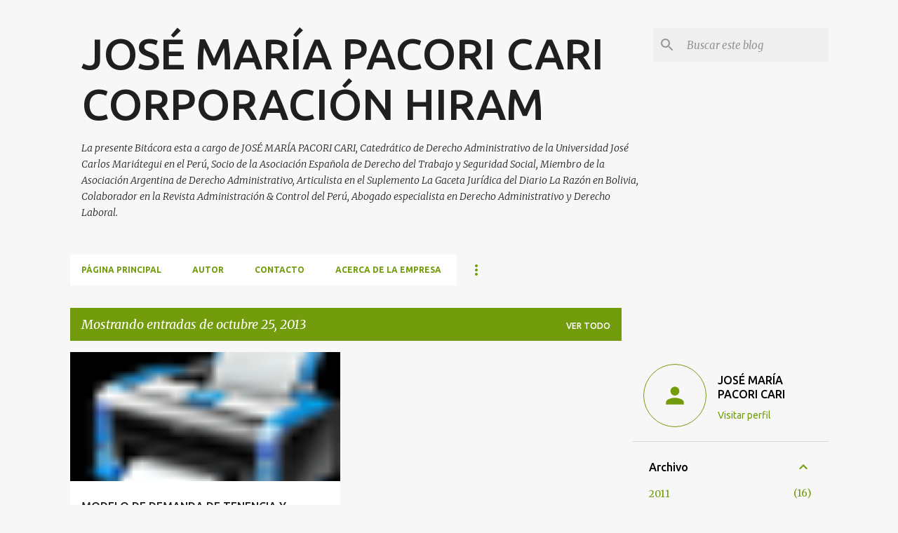

--- FILE ---
content_type: text/html; charset=UTF-8
request_url: https://www.corporacionhiramservicioslegales.org/2013_10_25_archive.html
body_size: 46585
content:
<!DOCTYPE html>
<html dir='ltr' lang='es'>
<head>
<meta content='width=device-width, initial-scale=1' name='viewport'/>
<title>JOSÉ MARÍA PACORI CARI CORPORACIÓN HIRAM</title>
<meta content='text/html; charset=UTF-8' http-equiv='Content-Type'/>
<!-- Chrome, Firefox OS and Opera -->
<meta content='#f7f7f7' name='theme-color'/>
<!-- Windows Phone -->
<meta content='#f7f7f7' name='msapplication-navbutton-color'/>
<meta content='blogger' name='generator'/>
<link href='https://www.corporacionhiramservicioslegales.org/favicon.ico' rel='icon' type='image/x-icon'/>
<link href='https://www.corporacionhiramservicioslegales.org/2013_10_25_archive.html' rel='canonical'/>
<link rel="alternate" type="application/atom+xml" title="JOSÉ MARÍA PACORI CARI CORPORACIÓN HIRAM - Atom" href="https://www.corporacionhiramservicioslegales.org/feeds/posts/default" />
<link rel="alternate" type="application/rss+xml" title="JOSÉ MARÍA PACORI CARI CORPORACIÓN HIRAM - RSS" href="https://www.corporacionhiramservicioslegales.org/feeds/posts/default?alt=rss" />
<link rel="service.post" type="application/atom+xml" title="JOSÉ MARÍA PACORI CARI CORPORACIÓN HIRAM - Atom" href="https://www.blogger.com/feeds/5112639387847737549/posts/default" />
<!--Can't find substitution for tag [blog.ieCssRetrofitLinks]-->
<meta content='Derecho Administrativo, Derecho del Trabajo, Derecho Previsional, Empleo Público, Derecho Disciplinario, Derecho Laboral, Seguridad Social, Derecho' name='description'/>
<meta content='https://www.corporacionhiramservicioslegales.org/2013_10_25_archive.html' property='og:url'/>
<meta content='JOSÉ MARÍA PACORI CARI CORPORACIÓN HIRAM' property='og:title'/>
<meta content='Derecho Administrativo, Derecho del Trabajo, Derecho Previsional, Empleo Público, Derecho Disciplinario, Derecho Laboral, Seguridad Social, Derecho' property='og:description'/>
<meta content='https://lh3.googleusercontent.com/blogger_img_proxy/AEn0k_sZ3_yEFeh2Wrk_g1oiVZMByHXTRJN3pyCKOBHY0YdbM1VO4i4pawiD167Bjx2FQPSZbmUuRFKkOxQJXRae3jZd10jShMtNn4Yf4XKAzUWOw-46SKiNYhue9KAfSzh2P9qKgBzsRMq5iAs0OA=w1200-h630-p-k-no-nu' property='og:image'/>
<style type='text/css'>@font-face{font-family:'Merriweather';font-style:italic;font-weight:300;font-stretch:100%;font-display:swap;src:url(//fonts.gstatic.com/s/merriweather/v33/u-4c0qyriQwlOrhSvowK_l5-eTxCVx0ZbwLvKH2Gk9hLmp0v5yA-xXPqCzLvF-adrHOg7iDTFw.woff2)format('woff2');unicode-range:U+0460-052F,U+1C80-1C8A,U+20B4,U+2DE0-2DFF,U+A640-A69F,U+FE2E-FE2F;}@font-face{font-family:'Merriweather';font-style:italic;font-weight:300;font-stretch:100%;font-display:swap;src:url(//fonts.gstatic.com/s/merriweather/v33/u-4c0qyriQwlOrhSvowK_l5-eTxCVx0ZbwLvKH2Gk9hLmp0v5yA-xXPqCzLvF--drHOg7iDTFw.woff2)format('woff2');unicode-range:U+0301,U+0400-045F,U+0490-0491,U+04B0-04B1,U+2116;}@font-face{font-family:'Merriweather';font-style:italic;font-weight:300;font-stretch:100%;font-display:swap;src:url(//fonts.gstatic.com/s/merriweather/v33/u-4c0qyriQwlOrhSvowK_l5-eTxCVx0ZbwLvKH2Gk9hLmp0v5yA-xXPqCzLvF-SdrHOg7iDTFw.woff2)format('woff2');unicode-range:U+0102-0103,U+0110-0111,U+0128-0129,U+0168-0169,U+01A0-01A1,U+01AF-01B0,U+0300-0301,U+0303-0304,U+0308-0309,U+0323,U+0329,U+1EA0-1EF9,U+20AB;}@font-face{font-family:'Merriweather';font-style:italic;font-weight:300;font-stretch:100%;font-display:swap;src:url(//fonts.gstatic.com/s/merriweather/v33/u-4c0qyriQwlOrhSvowK_l5-eTxCVx0ZbwLvKH2Gk9hLmp0v5yA-xXPqCzLvF-WdrHOg7iDTFw.woff2)format('woff2');unicode-range:U+0100-02BA,U+02BD-02C5,U+02C7-02CC,U+02CE-02D7,U+02DD-02FF,U+0304,U+0308,U+0329,U+1D00-1DBF,U+1E00-1E9F,U+1EF2-1EFF,U+2020,U+20A0-20AB,U+20AD-20C0,U+2113,U+2C60-2C7F,U+A720-A7FF;}@font-face{font-family:'Merriweather';font-style:italic;font-weight:300;font-stretch:100%;font-display:swap;src:url(//fonts.gstatic.com/s/merriweather/v33/u-4c0qyriQwlOrhSvowK_l5-eTxCVx0ZbwLvKH2Gk9hLmp0v5yA-xXPqCzLvF-udrHOg7iA.woff2)format('woff2');unicode-range:U+0000-00FF,U+0131,U+0152-0153,U+02BB-02BC,U+02C6,U+02DA,U+02DC,U+0304,U+0308,U+0329,U+2000-206F,U+20AC,U+2122,U+2191,U+2193,U+2212,U+2215,U+FEFF,U+FFFD;}@font-face{font-family:'Merriweather';font-style:italic;font-weight:400;font-stretch:100%;font-display:swap;src:url(//fonts.gstatic.com/s/merriweather/v33/u-4c0qyriQwlOrhSvowK_l5-eTxCVx0ZbwLvKH2Gk9hLmp0v5yA-xXPqCzLvF-adrHOg7iDTFw.woff2)format('woff2');unicode-range:U+0460-052F,U+1C80-1C8A,U+20B4,U+2DE0-2DFF,U+A640-A69F,U+FE2E-FE2F;}@font-face{font-family:'Merriweather';font-style:italic;font-weight:400;font-stretch:100%;font-display:swap;src:url(//fonts.gstatic.com/s/merriweather/v33/u-4c0qyriQwlOrhSvowK_l5-eTxCVx0ZbwLvKH2Gk9hLmp0v5yA-xXPqCzLvF--drHOg7iDTFw.woff2)format('woff2');unicode-range:U+0301,U+0400-045F,U+0490-0491,U+04B0-04B1,U+2116;}@font-face{font-family:'Merriweather';font-style:italic;font-weight:400;font-stretch:100%;font-display:swap;src:url(//fonts.gstatic.com/s/merriweather/v33/u-4c0qyriQwlOrhSvowK_l5-eTxCVx0ZbwLvKH2Gk9hLmp0v5yA-xXPqCzLvF-SdrHOg7iDTFw.woff2)format('woff2');unicode-range:U+0102-0103,U+0110-0111,U+0128-0129,U+0168-0169,U+01A0-01A1,U+01AF-01B0,U+0300-0301,U+0303-0304,U+0308-0309,U+0323,U+0329,U+1EA0-1EF9,U+20AB;}@font-face{font-family:'Merriweather';font-style:italic;font-weight:400;font-stretch:100%;font-display:swap;src:url(//fonts.gstatic.com/s/merriweather/v33/u-4c0qyriQwlOrhSvowK_l5-eTxCVx0ZbwLvKH2Gk9hLmp0v5yA-xXPqCzLvF-WdrHOg7iDTFw.woff2)format('woff2');unicode-range:U+0100-02BA,U+02BD-02C5,U+02C7-02CC,U+02CE-02D7,U+02DD-02FF,U+0304,U+0308,U+0329,U+1D00-1DBF,U+1E00-1E9F,U+1EF2-1EFF,U+2020,U+20A0-20AB,U+20AD-20C0,U+2113,U+2C60-2C7F,U+A720-A7FF;}@font-face{font-family:'Merriweather';font-style:italic;font-weight:400;font-stretch:100%;font-display:swap;src:url(//fonts.gstatic.com/s/merriweather/v33/u-4c0qyriQwlOrhSvowK_l5-eTxCVx0ZbwLvKH2Gk9hLmp0v5yA-xXPqCzLvF-udrHOg7iA.woff2)format('woff2');unicode-range:U+0000-00FF,U+0131,U+0152-0153,U+02BB-02BC,U+02C6,U+02DA,U+02DC,U+0304,U+0308,U+0329,U+2000-206F,U+20AC,U+2122,U+2191,U+2193,U+2212,U+2215,U+FEFF,U+FFFD;}@font-face{font-family:'Merriweather';font-style:normal;font-weight:400;font-stretch:100%;font-display:swap;src:url(//fonts.gstatic.com/s/merriweather/v33/u-4D0qyriQwlOrhSvowK_l5UcA6zuSYEqOzpPe3HOZJ5eX1WtLaQwmYiScCmDxhtNOKl8yDr3icaGV31CPDaYKfFQn0.woff2)format('woff2');unicode-range:U+0460-052F,U+1C80-1C8A,U+20B4,U+2DE0-2DFF,U+A640-A69F,U+FE2E-FE2F;}@font-face{font-family:'Merriweather';font-style:normal;font-weight:400;font-stretch:100%;font-display:swap;src:url(//fonts.gstatic.com/s/merriweather/v33/u-4D0qyriQwlOrhSvowK_l5UcA6zuSYEqOzpPe3HOZJ5eX1WtLaQwmYiScCmDxhtNOKl8yDr3icaEF31CPDaYKfFQn0.woff2)format('woff2');unicode-range:U+0301,U+0400-045F,U+0490-0491,U+04B0-04B1,U+2116;}@font-face{font-family:'Merriweather';font-style:normal;font-weight:400;font-stretch:100%;font-display:swap;src:url(//fonts.gstatic.com/s/merriweather/v33/u-4D0qyriQwlOrhSvowK_l5UcA6zuSYEqOzpPe3HOZJ5eX1WtLaQwmYiScCmDxhtNOKl8yDr3icaG131CPDaYKfFQn0.woff2)format('woff2');unicode-range:U+0102-0103,U+0110-0111,U+0128-0129,U+0168-0169,U+01A0-01A1,U+01AF-01B0,U+0300-0301,U+0303-0304,U+0308-0309,U+0323,U+0329,U+1EA0-1EF9,U+20AB;}@font-face{font-family:'Merriweather';font-style:normal;font-weight:400;font-stretch:100%;font-display:swap;src:url(//fonts.gstatic.com/s/merriweather/v33/u-4D0qyriQwlOrhSvowK_l5UcA6zuSYEqOzpPe3HOZJ5eX1WtLaQwmYiScCmDxhtNOKl8yDr3icaGl31CPDaYKfFQn0.woff2)format('woff2');unicode-range:U+0100-02BA,U+02BD-02C5,U+02C7-02CC,U+02CE-02D7,U+02DD-02FF,U+0304,U+0308,U+0329,U+1D00-1DBF,U+1E00-1E9F,U+1EF2-1EFF,U+2020,U+20A0-20AB,U+20AD-20C0,U+2113,U+2C60-2C7F,U+A720-A7FF;}@font-face{font-family:'Merriweather';font-style:normal;font-weight:400;font-stretch:100%;font-display:swap;src:url(//fonts.gstatic.com/s/merriweather/v33/u-4D0qyriQwlOrhSvowK_l5UcA6zuSYEqOzpPe3HOZJ5eX1WtLaQwmYiScCmDxhtNOKl8yDr3icaFF31CPDaYKfF.woff2)format('woff2');unicode-range:U+0000-00FF,U+0131,U+0152-0153,U+02BB-02BC,U+02C6,U+02DA,U+02DC,U+0304,U+0308,U+0329,U+2000-206F,U+20AC,U+2122,U+2191,U+2193,U+2212,U+2215,U+FEFF,U+FFFD;}@font-face{font-family:'Ubuntu';font-style:normal;font-weight:400;font-display:swap;src:url(//fonts.gstatic.com/s/ubuntu/v21/4iCs6KVjbNBYlgoKcg72nU6AF7xm.woff2)format('woff2');unicode-range:U+0460-052F,U+1C80-1C8A,U+20B4,U+2DE0-2DFF,U+A640-A69F,U+FE2E-FE2F;}@font-face{font-family:'Ubuntu';font-style:normal;font-weight:400;font-display:swap;src:url(//fonts.gstatic.com/s/ubuntu/v21/4iCs6KVjbNBYlgoKew72nU6AF7xm.woff2)format('woff2');unicode-range:U+0301,U+0400-045F,U+0490-0491,U+04B0-04B1,U+2116;}@font-face{font-family:'Ubuntu';font-style:normal;font-weight:400;font-display:swap;src:url(//fonts.gstatic.com/s/ubuntu/v21/4iCs6KVjbNBYlgoKcw72nU6AF7xm.woff2)format('woff2');unicode-range:U+1F00-1FFF;}@font-face{font-family:'Ubuntu';font-style:normal;font-weight:400;font-display:swap;src:url(//fonts.gstatic.com/s/ubuntu/v21/4iCs6KVjbNBYlgoKfA72nU6AF7xm.woff2)format('woff2');unicode-range:U+0370-0377,U+037A-037F,U+0384-038A,U+038C,U+038E-03A1,U+03A3-03FF;}@font-face{font-family:'Ubuntu';font-style:normal;font-weight:400;font-display:swap;src:url(//fonts.gstatic.com/s/ubuntu/v21/4iCs6KVjbNBYlgoKcQ72nU6AF7xm.woff2)format('woff2');unicode-range:U+0100-02BA,U+02BD-02C5,U+02C7-02CC,U+02CE-02D7,U+02DD-02FF,U+0304,U+0308,U+0329,U+1D00-1DBF,U+1E00-1E9F,U+1EF2-1EFF,U+2020,U+20A0-20AB,U+20AD-20C0,U+2113,U+2C60-2C7F,U+A720-A7FF;}@font-face{font-family:'Ubuntu';font-style:normal;font-weight:400;font-display:swap;src:url(//fonts.gstatic.com/s/ubuntu/v21/4iCs6KVjbNBYlgoKfw72nU6AFw.woff2)format('woff2');unicode-range:U+0000-00FF,U+0131,U+0152-0153,U+02BB-02BC,U+02C6,U+02DA,U+02DC,U+0304,U+0308,U+0329,U+2000-206F,U+20AC,U+2122,U+2191,U+2193,U+2212,U+2215,U+FEFF,U+FFFD;}@font-face{font-family:'Ubuntu';font-style:normal;font-weight:500;font-display:swap;src:url(//fonts.gstatic.com/s/ubuntu/v21/4iCv6KVjbNBYlgoCjC3jvWyNPYZvg7UI.woff2)format('woff2');unicode-range:U+0460-052F,U+1C80-1C8A,U+20B4,U+2DE0-2DFF,U+A640-A69F,U+FE2E-FE2F;}@font-face{font-family:'Ubuntu';font-style:normal;font-weight:500;font-display:swap;src:url(//fonts.gstatic.com/s/ubuntu/v21/4iCv6KVjbNBYlgoCjC3jtGyNPYZvg7UI.woff2)format('woff2');unicode-range:U+0301,U+0400-045F,U+0490-0491,U+04B0-04B1,U+2116;}@font-face{font-family:'Ubuntu';font-style:normal;font-weight:500;font-display:swap;src:url(//fonts.gstatic.com/s/ubuntu/v21/4iCv6KVjbNBYlgoCjC3jvGyNPYZvg7UI.woff2)format('woff2');unicode-range:U+1F00-1FFF;}@font-face{font-family:'Ubuntu';font-style:normal;font-weight:500;font-display:swap;src:url(//fonts.gstatic.com/s/ubuntu/v21/4iCv6KVjbNBYlgoCjC3js2yNPYZvg7UI.woff2)format('woff2');unicode-range:U+0370-0377,U+037A-037F,U+0384-038A,U+038C,U+038E-03A1,U+03A3-03FF;}@font-face{font-family:'Ubuntu';font-style:normal;font-weight:500;font-display:swap;src:url(//fonts.gstatic.com/s/ubuntu/v21/4iCv6KVjbNBYlgoCjC3jvmyNPYZvg7UI.woff2)format('woff2');unicode-range:U+0100-02BA,U+02BD-02C5,U+02C7-02CC,U+02CE-02D7,U+02DD-02FF,U+0304,U+0308,U+0329,U+1D00-1DBF,U+1E00-1E9F,U+1EF2-1EFF,U+2020,U+20A0-20AB,U+20AD-20C0,U+2113,U+2C60-2C7F,U+A720-A7FF;}@font-face{font-family:'Ubuntu';font-style:normal;font-weight:500;font-display:swap;src:url(//fonts.gstatic.com/s/ubuntu/v21/4iCv6KVjbNBYlgoCjC3jsGyNPYZvgw.woff2)format('woff2');unicode-range:U+0000-00FF,U+0131,U+0152-0153,U+02BB-02BC,U+02C6,U+02DA,U+02DC,U+0304,U+0308,U+0329,U+2000-206F,U+20AC,U+2122,U+2191,U+2193,U+2212,U+2215,U+FEFF,U+FFFD;}@font-face{font-family:'Ubuntu';font-style:normal;font-weight:700;font-display:swap;src:url(//fonts.gstatic.com/s/ubuntu/v21/4iCv6KVjbNBYlgoCxCvjvWyNPYZvg7UI.woff2)format('woff2');unicode-range:U+0460-052F,U+1C80-1C8A,U+20B4,U+2DE0-2DFF,U+A640-A69F,U+FE2E-FE2F;}@font-face{font-family:'Ubuntu';font-style:normal;font-weight:700;font-display:swap;src:url(//fonts.gstatic.com/s/ubuntu/v21/4iCv6KVjbNBYlgoCxCvjtGyNPYZvg7UI.woff2)format('woff2');unicode-range:U+0301,U+0400-045F,U+0490-0491,U+04B0-04B1,U+2116;}@font-face{font-family:'Ubuntu';font-style:normal;font-weight:700;font-display:swap;src:url(//fonts.gstatic.com/s/ubuntu/v21/4iCv6KVjbNBYlgoCxCvjvGyNPYZvg7UI.woff2)format('woff2');unicode-range:U+1F00-1FFF;}@font-face{font-family:'Ubuntu';font-style:normal;font-weight:700;font-display:swap;src:url(//fonts.gstatic.com/s/ubuntu/v21/4iCv6KVjbNBYlgoCxCvjs2yNPYZvg7UI.woff2)format('woff2');unicode-range:U+0370-0377,U+037A-037F,U+0384-038A,U+038C,U+038E-03A1,U+03A3-03FF;}@font-face{font-family:'Ubuntu';font-style:normal;font-weight:700;font-display:swap;src:url(//fonts.gstatic.com/s/ubuntu/v21/4iCv6KVjbNBYlgoCxCvjvmyNPYZvg7UI.woff2)format('woff2');unicode-range:U+0100-02BA,U+02BD-02C5,U+02C7-02CC,U+02CE-02D7,U+02DD-02FF,U+0304,U+0308,U+0329,U+1D00-1DBF,U+1E00-1E9F,U+1EF2-1EFF,U+2020,U+20A0-20AB,U+20AD-20C0,U+2113,U+2C60-2C7F,U+A720-A7FF;}@font-face{font-family:'Ubuntu';font-style:normal;font-weight:700;font-display:swap;src:url(//fonts.gstatic.com/s/ubuntu/v21/4iCv6KVjbNBYlgoCxCvjsGyNPYZvgw.woff2)format('woff2');unicode-range:U+0000-00FF,U+0131,U+0152-0153,U+02BB-02BC,U+02C6,U+02DA,U+02DC,U+0304,U+0308,U+0329,U+2000-206F,U+20AC,U+2122,U+2191,U+2193,U+2212,U+2215,U+FEFF,U+FFFD;}</style>
<style id='page-skin-1' type='text/css'><!--
/*! normalize.css v8.0.0 | MIT License | github.com/necolas/normalize.css */html{line-height:1.15;-webkit-text-size-adjust:100%}body{margin:0}h1{font-size:2em;margin:.67em 0}hr{box-sizing:content-box;height:0;overflow:visible}pre{font-family:monospace,monospace;font-size:1em}a{background-color:transparent}abbr[title]{border-bottom:none;text-decoration:underline;text-decoration:underline dotted}b,strong{font-weight:bolder}code,kbd,samp{font-family:monospace,monospace;font-size:1em}small{font-size:80%}sub,sup{font-size:75%;line-height:0;position:relative;vertical-align:baseline}sub{bottom:-0.25em}sup{top:-0.5em}img{border-style:none}button,input,optgroup,select,textarea{font-family:inherit;font-size:100%;line-height:1.15;margin:0}button,input{overflow:visible}button,select{text-transform:none}button,[type="button"],[type="reset"],[type="submit"]{-webkit-appearance:button}button::-moz-focus-inner,[type="button"]::-moz-focus-inner,[type="reset"]::-moz-focus-inner,[type="submit"]::-moz-focus-inner{border-style:none;padding:0}button:-moz-focusring,[type="button"]:-moz-focusring,[type="reset"]:-moz-focusring,[type="submit"]:-moz-focusring{outline:1px dotted ButtonText}fieldset{padding:.35em .75em .625em}legend{box-sizing:border-box;color:inherit;display:table;max-width:100%;padding:0;white-space:normal}progress{vertical-align:baseline}textarea{overflow:auto}[type="checkbox"],[type="radio"]{box-sizing:border-box;padding:0}[type="number"]::-webkit-inner-spin-button,[type="number"]::-webkit-outer-spin-button{height:auto}[type="search"]{-webkit-appearance:textfield;outline-offset:-2px}[type="search"]::-webkit-search-decoration{-webkit-appearance:none}::-webkit-file-upload-button{-webkit-appearance:button;font:inherit}details{display:block}summary{display:list-item}template{display:none}[hidden]{display:none}
/*!************************************************
* Blogger Template Style
* Name: Emporio
**************************************************/
body{
word-wrap:break-word;
overflow-wrap:break-word;
word-break:break-word
}
.hidden{
display:none
}
.invisible{
visibility:hidden
}
.container:after,.float-container:after{
clear:both;
content:"";
display:table
}
.clearboth{
clear:both
}
#comments .comment .comment-actions,.subscribe-popup .FollowByEmail .follow-by-email-submit{
background:transparent;
border:0;
box-shadow:none;
color:#729c0b;
cursor:pointer;
font-size:14px;
font-weight:700;
outline:none;
text-decoration:none;
text-transform:uppercase;
width:auto
}
.dim-overlay{
height:100vh;
left:0;
position:fixed;
top:0;
width:100%
}
#sharing-dim-overlay{
background-color:transparent
}
input::-ms-clear{
display:none
}
.blogger-logo,.svg-icon-24.blogger-logo{
fill:#ff9800;
opacity:1
}
.skip-navigation{
background-color:#fff;
box-sizing:border-box;
color:#000;
display:block;
height:0;
left:0;
line-height:50px;
overflow:hidden;
padding-top:0;
position:fixed;
text-align:center;
top:0;
-webkit-transition:box-shadow .3s,height .3s,padding-top .3s;
transition:box-shadow .3s,height .3s,padding-top .3s;
width:100%;
z-index:900
}
.skip-navigation:focus{
box-shadow:0 4px 5px 0 rgba(0,0,0,.14),0 1px 10px 0 rgba(0,0,0,.12),0 2px 4px -1px rgba(0,0,0,.2);
height:50px
}
#main{
outline:none
}
.main-heading{
clip:rect(1px,1px,1px,1px);
border:0;
height:1px;
overflow:hidden;
padding:0;
position:absolute;
width:1px
}
.Attribution{
margin-top:1em;
text-align:center
}
.Attribution .blogger img,.Attribution .blogger svg{
vertical-align:bottom
}
.Attribution .blogger img{
margin-right:.5em
}
.Attribution div{
line-height:24px;
margin-top:.5em
}
.Attribution .copyright,.Attribution .image-attribution{
font-size:.7em;
margin-top:1.5em
}
.bg-photo{
background-attachment:scroll!important
}
body .CSS_LIGHTBOX{
z-index:900
}
.extendable .show-less,.extendable .show-more{
border-color:#729c0b;
color:#729c0b;
margin-top:8px
}
.extendable .show-less.hidden,.extendable .show-more.hidden,.inline-ad{
display:none
}
.inline-ad{
max-width:100%;
overflow:hidden
}
.adsbygoogle{
display:block
}
#cookieChoiceInfo{
bottom:0;
top:auto
}
iframe.b-hbp-video{
border:0
}
.post-body iframe{
max-width:100%
}
.post-body a[imageanchor="1"]{
display:inline-block
}
.byline{
margin-right:1em
}
.byline:last-child{
margin-right:0
}
.link-copied-dialog{
max-width:520px;
outline:0
}
.link-copied-dialog .modal-dialog-buttons{
margin-top:8px
}
.link-copied-dialog .goog-buttonset-default{
background:transparent;
border:0
}
.link-copied-dialog .goog-buttonset-default:focus{
outline:0
}
.paging-control-container{
margin-bottom:16px
}
.paging-control-container .paging-control{
display:inline-block
}
.paging-control-container .comment-range-text:after,.paging-control-container .paging-control{
color:#729c0b
}
.paging-control-container .comment-range-text,.paging-control-container .paging-control{
margin-right:8px
}
.paging-control-container .comment-range-text:after,.paging-control-container .paging-control:after{
padding-left:8px;
content:"\b7";
cursor:default;
pointer-events:none
}
.paging-control-container .comment-range-text:last-child:after,.paging-control-container .paging-control:last-child:after{
content:none
}
.byline.reactions iframe{
height:20px
}
.b-notification{
background-color:#fff;
border-bottom:1px solid #000;
box-sizing:border-box;
color:#000;
padding:16px 32px;
text-align:center
}
.b-notification.visible{
-webkit-transition:margin-top .3s cubic-bezier(.4,0,.2,1);
transition:margin-top .3s cubic-bezier(.4,0,.2,1)
}
.b-notification.invisible{
position:absolute
}
.b-notification-close{
position:absolute;
right:8px;
top:8px
}
.no-posts-message{
line-height:40px;
text-align:center
}
@media screen and (max-width:745px){
body.item-view .post-body a[imageanchor="1"][style*="float: left;"],body.item-view .post-body a[imageanchor="1"][style*="float: right;"]{
clear:none!important;
float:none!important
}
body.item-view .post-body a[imageanchor="1"] img{
display:block;
height:auto;
margin:0 auto
}
body.item-view .post-body>.separator:first-child>a[imageanchor="1"]:first-child{
margin-top:20px
}
.post-body a[imageanchor]{
display:block
}
body.item-view .post-body a[imageanchor="1"]{
margin-left:0!important;
margin-right:0!important
}
body.item-view .post-body a[imageanchor="1"]+a[imageanchor="1"]{
margin-top:16px
}
}
.item-control{
display:none
}
#comments{
border-top:1px dashed rgba(0,0,0,.54);
margin-top:20px;
padding:20px
}
#comments .comment-thread ol{
padding-left:0;
margin:0;
padding-left:0
}
#comments .comment .comment-replybox-single,#comments .comment-thread .comment-replies{
margin-left:60px
}
#comments .comment-thread .thread-count{
display:none
}
#comments .comment{
list-style-type:none;
padding:0 0 30px;
position:relative
}
#comments .comment .comment{
padding-bottom:8px
}
.comment .avatar-image-container{
position:absolute
}
.comment .avatar-image-container img{
border-radius:50%
}
.avatar-image-container svg,.comment .avatar-image-container .avatar-icon{
fill:#729c0b;
border:1px solid #729c0b;
border-radius:50%;
box-sizing:border-box;
height:35px;
margin:0;
padding:7px;
width:35px
}
.comment .comment-block{
margin-left:60px;
margin-top:10px;
padding-bottom:0
}
#comments .comment-author-header-wrapper{
margin-left:40px
}
#comments .comment .thread-expanded .comment-block{
padding-bottom:20px
}
#comments .comment .comment-header .user,#comments .comment .comment-header .user a{
color:#212121;
font-style:normal;
font-weight:700
}
#comments .comment .comment-actions{
bottom:0;
margin-bottom:15px;
position:absolute
}
#comments .comment .comment-actions>*{
margin-right:8px
}
#comments .comment .comment-header .datetime{
margin-left:8px;
bottom:0;
display:inline-block;
font-size:13px;
font-style:italic
}
#comments .comment .comment-footer .comment-timestamp a,#comments .comment .comment-header .datetime,#comments .comment .comment-header .datetime a{
color:rgba(33,33,33,.54)
}
#comments .comment .comment-content,.comment .comment-body{
margin-top:12px;
word-break:break-word
}
.comment-body{
margin-bottom:12px
}
#comments.embed[data-num-comments="0"]{
border:0;
margin-top:0;
padding-top:0
}
#comment-editor-src,#comments.embed[data-num-comments="0"] #comment-post-message,#comments.embed[data-num-comments="0"] div.comment-form>p,#comments.embed[data-num-comments="0"] p.comment-footer{
display:none
}
.comments .comments-content .loadmore.loaded{
max-height:0;
opacity:0;
overflow:hidden
}
.extendable .remaining-items{
height:0;
overflow:hidden;
-webkit-transition:height .3s cubic-bezier(.4,0,.2,1);
transition:height .3s cubic-bezier(.4,0,.2,1)
}
.extendable .remaining-items.expanded{
height:auto
}
.svg-icon-24,.svg-icon-24-button{
cursor:pointer;
height:24px;
min-width:24px;
width:24px
}
.touch-icon{
margin:-12px;
padding:12px
}
.touch-icon:active,.touch-icon:focus{
background-color:hsla(0,0%,60%,.4);
border-radius:50%
}
svg:not(:root).touch-icon{
overflow:visible
}
html[dir=rtl] .rtl-reversible-icon{
-webkit-transform:scaleX(-1);
transform:scaleX(-1)
}
.svg-icon-24-button,.touch-icon-button{
background:transparent;
border:0;
margin:0;
outline:none;
padding:0
}
.touch-icon-button .touch-icon:active,.touch-icon-button .touch-icon:focus{
background-color:transparent
}
.touch-icon-button:active .touch-icon,.touch-icon-button:focus .touch-icon{
background-color:hsla(0,0%,60%,.4);
border-radius:50%
}
.Profile .default-avatar-wrapper .avatar-icon{
fill:#729c0b;
border:1px solid #729c0b;
border-radius:50%;
box-sizing:border-box;
margin:0
}
.Profile .individual .default-avatar-wrapper .avatar-icon{
padding:25px
}
.Profile .individual .avatar-icon,.Profile .individual .profile-img{
height:90px;
width:90px
}
.Profile .team .default-avatar-wrapper .avatar-icon{
padding:8px
}
.Profile .team .avatar-icon,.Profile .team .default-avatar-wrapper,.Profile .team .profile-img{
height:40px;
width:40px
}
.snippet-container{
margin:0;
overflow:hidden;
position:relative
}
.snippet-fade{
right:0;
bottom:0;
box-sizing:border-box;
position:absolute;
width:96px
}
.snippet-fade:after{
content:"\2026";
float:right
}
.centered-top-container.sticky{
left:0;
position:fixed;
right:0;
top:0;
-webkit-transition-duration:.2s;
transition-duration:.2s;
-webkit-transition-property:opacity,-webkit-transform;
transition-property:opacity,-webkit-transform;
transition-property:transform,opacity;
transition-property:transform,opacity,-webkit-transform;
-webkit-transition-timing-function:cubic-bezier(.4,0,.2,1);
transition-timing-function:cubic-bezier(.4,0,.2,1);
width:auto;
z-index:8
}
.centered-top-placeholder{
display:none
}
.collapsed-header .centered-top-placeholder{
display:block
}
.centered-top-container .Header .replaced h1,.centered-top-placeholder .Header .replaced h1{
display:none
}
.centered-top-container.sticky .Header .replaced h1{
display:block
}
.centered-top-container.sticky .Header .header-widget{
background:none
}
.centered-top-container.sticky .Header .header-image-wrapper{
display:none
}
.centered-top-container img,.centered-top-placeholder img{
max-width:100%
}
.collapsible{
-webkit-transition:height .3s cubic-bezier(.4,0,.2,1);
transition:height .3s cubic-bezier(.4,0,.2,1)
}
.collapsible,.collapsible>summary{
display:block;
overflow:hidden
}
.collapsible>:not(summary){
display:none
}
.collapsible[open]>:not(summary){
display:block
}
.collapsible:focus,.collapsible>summary:focus{
outline:none
}
.collapsible>summary{
cursor:pointer;
display:block;
padding:0
}
.collapsible:focus>summary,.collapsible>summary:focus{
background-color:transparent
}
.collapsible>summary::-webkit-details-marker{
display:none
}
.collapsible-title{
-webkit-box-align:center;
align-items:center;
display:-webkit-box;
display:flex
}
.collapsible-title .title{
-webkit-box-flex:1;
-webkit-box-ordinal-group:1;
flex:1 1 auto;
order:0;
overflow:hidden;
text-overflow:ellipsis;
white-space:nowrap
}
.collapsible-title .chevron-down,.collapsible[open] .collapsible-title .chevron-up{
display:block
}
.collapsible-title .chevron-up,.collapsible[open] .collapsible-title .chevron-down{
display:none
}
.flat-button{
border-radius:2px;
font-weight:700;
margin:-8px;
padding:8px;
text-transform:uppercase
}
.flat-button,.flat-icon-button{
cursor:pointer;
display:inline-block
}
.flat-icon-button{
background:transparent;
border:0;
box-sizing:content-box;
line-height:0;
margin:-12px;
outline:none;
padding:12px
}
.flat-icon-button,.flat-icon-button .splash-wrapper{
border-radius:50%
}
.flat-icon-button .splash.animate{
-webkit-animation-duration:.3s;
animation-duration:.3s
}
body#layout .bg-photo,body#layout .bg-photo-overlay{
display:none
}
body#layout .centered{
max-width:954px
}
body#layout .navigation{
display:none
}
body#layout .sidebar-container{
display:inline-block;
width:40%
}
body#layout .hamburger-menu,body#layout .search{
display:none
}
.overflowable-container{
max-height:44px;
overflow:hidden;
position:relative
}
.overflow-button{
cursor:pointer
}
#overflowable-dim-overlay{
background:transparent
}
.overflow-popup{
background-color:#ffffff;
box-shadow:0 2px 2px 0 rgba(0,0,0,.14),0 3px 1px -2px rgba(0,0,0,.2),0 1px 5px 0 rgba(0,0,0,.12);
left:0;
max-width:calc(100% - 32px);
position:absolute;
top:0;
visibility:hidden;
z-index:101
}
.overflow-popup ul{
list-style:none
}
.overflow-popup .tabs li,.overflow-popup li{
display:block;
height:auto
}
.overflow-popup .tabs li{
padding-left:0;
padding-right:0
}
.overflow-button.hidden,.overflow-popup .tabs li.hidden,.overflow-popup li.hidden,.widget.Sharing .sharing-button{
display:none
}
.widget.Sharing .sharing-buttons li{
padding:0
}
.widget.Sharing .sharing-buttons li span{
display:none
}
.post-share-buttons{
position:relative
}
.sharing-open.touch-icon-button:active .touch-icon,.sharing-open.touch-icon-button:focus .touch-icon{
background-color:transparent
}
.share-buttons{
background-color:#ffffff;
border-radius:2px;
box-shadow:0 2px 2px 0 rgba(0,0,0,.14),0 3px 1px -2px rgba(0,0,0,.2),0 1px 5px 0 rgba(0,0,0,.12);
color:#000000;
list-style:none;
margin:0;
min-width:200px;
padding:8px 0;
position:absolute;
top:-11px;
z-index:101
}
.share-buttons.hidden{
display:none
}
.sharing-button{
background:transparent;
border:0;
cursor:pointer;
margin:0;
outline:none;
padding:0
}
.share-buttons li{
height:48px;
margin:0
}
.share-buttons li:last-child{
margin-bottom:0
}
.share-buttons li .sharing-platform-button{
box-sizing:border-box;
cursor:pointer;
display:block;
height:100%;
margin-bottom:0;
padding:0 16px;
position:relative;
width:100%
}
.share-buttons li .sharing-platform-button:focus,.share-buttons li .sharing-platform-button:hover{
background-color:hsla(0,0%,50%,.1);
outline:none
}
.share-buttons li svg[class*=" sharing-"],.share-buttons li svg[class^=sharing-]{
position:absolute;
top:10px
}
.share-buttons li span.sharing-platform-button{
position:relative;
top:0
}
.share-buttons li .platform-sharing-text{
margin-left:56px;
display:block;
font-size:16px;
line-height:48px;
white-space:nowrap
}
.sidebar-container{
-webkit-overflow-scrolling:touch;
background-color:#f7f7f7;
max-width:280px;
overflow-y:auto;
-webkit-transition-duration:.3s;
transition-duration:.3s;
-webkit-transition-property:-webkit-transform;
transition-property:-webkit-transform;
transition-property:transform;
transition-property:transform,-webkit-transform;
-webkit-transition-timing-function:cubic-bezier(0,0,.2,1);
transition-timing-function:cubic-bezier(0,0,.2,1);
width:280px;
z-index:101
}
.sidebar-container .navigation{
line-height:0;
padding:16px
}
.sidebar-container .sidebar-back{
cursor:pointer
}
.sidebar-container .widget{
background:none;
margin:0 16px;
padding:16px 0
}
.sidebar-container .widget .title{
color:#000000;
margin:0
}
.sidebar-container .widget ul{
list-style:none;
margin:0;
padding:0
}
.sidebar-container .widget ul ul{
margin-left:1em
}
.sidebar-container .widget li{
font-size:16px;
line-height:normal
}
.sidebar-container .widget+.widget{
border-top:1px solid rgba(0, 0, 0, 0.12)
}
.BlogArchive li{
margin:16px 0
}
.BlogArchive li:last-child{
margin-bottom:0
}
.Label li a{
display:inline-block
}
.BlogArchive .post-count,.Label .label-count{
margin-left:.25em;
float:right
}
.BlogArchive .post-count:before,.Label .label-count:before{
content:"("
}
.BlogArchive .post-count:after,.Label .label-count:after{
content:")"
}
.widget.Translate .skiptranslate>div{
display:block!important
}
.widget.Profile .profile-link{
display:-webkit-box;
display:flex
}
.widget.Profile .team-member .default-avatar-wrapper,.widget.Profile .team-member .profile-img{
-webkit-box-flex:0;
margin-right:1em;
flex:0 0 auto
}
.widget.Profile .individual .profile-link{
-webkit-box-orient:vertical;
-webkit-box-direction:normal;
flex-direction:column
}
.widget.Profile .team .profile-link .profile-name{
-webkit-box-flex:1;
align-self:center;
display:block;
flex:1 1 auto
}
.dim-overlay{
background-color:rgba(0,0,0,.54)
}
body.sidebar-visible{
overflow-y:hidden
}
@media screen and (max-width:680px){
.sidebar-container{
bottom:0;
left:auto;
position:fixed;
right:0;
top:0
}
.sidebar-container.sidebar-invisible{
-webkit-transform:translateX(100%);
transform:translateX(100%);
-webkit-transition-timing-function:cubic-bezier(.4,0,.6,1);
transition-timing-function:cubic-bezier(.4,0,.6,1)
}
}
.dialog{
background:#ffffff;
box-shadow:0 2px 2px 0 rgba(0,0,0,.14),0 3px 1px -2px rgba(0,0,0,.2),0 1px 5px 0 rgba(0,0,0,.12);
box-sizing:border-box;
color:#000000;
padding:30px;
position:fixed;
text-align:center;
width:calc(100% - 24px);
z-index:101
}
.dialog input[type=email],.dialog input[type=text]{
background-color:transparent;
border:0;
border-bottom:1px solid rgba(0,0,0,.12);
color:#000000;
display:block;
font-family:Ubuntu, sans-serif;
font-size:16px;
line-height:24px;
margin:auto;
outline:none;
padding-bottom:7px;
text-align:center;
width:100%
}
.dialog input[type=email]::-webkit-input-placeholder,.dialog input[type=text]::-webkit-input-placeholder{
color:rgba(0,0,0,.5)
}
.dialog input[type=email]::-moz-placeholder,.dialog input[type=text]::-moz-placeholder{
color:rgba(0,0,0,.5)
}
.dialog input[type=email]:-ms-input-placeholder,.dialog input[type=text]:-ms-input-placeholder{
color:rgba(0,0,0,.5)
}
.dialog input[type=email]::-ms-input-placeholder,.dialog input[type=text]::-ms-input-placeholder{
color:rgba(0,0,0,.5)
}
.dialog input[type=email]::placeholder,.dialog input[type=text]::placeholder{
color:rgba(0,0,0,.5)
}
.dialog input[type=email]:focus,.dialog input[type=text]:focus{
border-bottom:2px solid #729c0b;
padding-bottom:6px
}
.dialog input.no-cursor{
color:transparent;
text-shadow:0 0 0 #000000
}
.dialog input.no-cursor:focus{
outline:none
}
.dialog input[type=submit]{
font-family:Ubuntu, sans-serif
}
.dialog .goog-buttonset-default{
color:#729c0b
}
.loading-spinner-large{
-webkit-animation:mspin-rotate 1568.63ms linear infinite;
animation:mspin-rotate 1568.63ms linear infinite;
height:48px;
overflow:hidden;
position:absolute;
width:48px;
z-index:200
}
.loading-spinner-large>div{
-webkit-animation:mspin-revrot 5332ms steps(4) infinite;
animation:mspin-revrot 5332ms steps(4) infinite
}
.loading-spinner-large>div>div{
-webkit-animation:mspin-singlecolor-large-film 1333ms steps(81) infinite;
animation:mspin-singlecolor-large-film 1333ms steps(81) infinite;
background-size:100%;
height:48px;
width:3888px
}
.mspin-black-large>div>div,.mspin-grey_54-large>div>div{
background-image:url(https://www.blogblog.com/indie/mspin_black_large.svg)
}
.mspin-white-large>div>div{
background-image:url(https://www.blogblog.com/indie/mspin_white_large.svg)
}
.mspin-grey_54-large{
opacity:.54
}
@-webkit-keyframes mspin-singlecolor-large-film{
0%{
-webkit-transform:translateX(0);
transform:translateX(0)
}
to{
-webkit-transform:translateX(-3888px);
transform:translateX(-3888px)
}
}
@keyframes mspin-singlecolor-large-film{
0%{
-webkit-transform:translateX(0);
transform:translateX(0)
}
to{
-webkit-transform:translateX(-3888px);
transform:translateX(-3888px)
}
}
@-webkit-keyframes mspin-rotate{
0%{
-webkit-transform:rotate(0deg);
transform:rotate(0deg)
}
to{
-webkit-transform:rotate(1turn);
transform:rotate(1turn)
}
}
@keyframes mspin-rotate{
0%{
-webkit-transform:rotate(0deg);
transform:rotate(0deg)
}
to{
-webkit-transform:rotate(1turn);
transform:rotate(1turn)
}
}
@-webkit-keyframes mspin-revrot{
0%{
-webkit-transform:rotate(0deg);
transform:rotate(0deg)
}
to{
-webkit-transform:rotate(-1turn);
transform:rotate(-1turn)
}
}
@keyframes mspin-revrot{
0%{
-webkit-transform:rotate(0deg);
transform:rotate(0deg)
}
to{
-webkit-transform:rotate(-1turn);
transform:rotate(-1turn)
}
}
.subscribe-popup{
max-width:364px
}
.subscribe-popup h3{
color:#212121;
font-size:1.8em;
margin-top:0
}
.subscribe-popup .FollowByEmail h3{
display:none
}
.subscribe-popup .FollowByEmail .follow-by-email-submit{
color:#729c0b;
display:inline-block;
margin:24px auto 0;
white-space:normal;
width:auto
}
.subscribe-popup .FollowByEmail .follow-by-email-submit:disabled{
cursor:default;
opacity:.3
}
@media (max-width:800px){
.blog-name div.widget.Subscribe{
margin-bottom:16px
}
body.item-view .blog-name div.widget.Subscribe{
margin:8px auto 16px;
width:100%
}
}
.sidebar-container .svg-icon-24{
fill:#729c0b
}
.centered-top .svg-icon-24{
fill:#729c0b
}
.centered-bottom .svg-icon-24.touch-icon,.centered-bottom a .svg-icon-24,.centered-bottom button .svg-icon-24{
fill:#729c0b
}
.post-wrapper .svg-icon-24.touch-icon,.post-wrapper a .svg-icon-24,.post-wrapper button .svg-icon-24{
fill:#729c0b
}
.centered-bottom .share-buttons .svg-icon-24,.share-buttons .svg-icon-24{
fill:#729c0b
}
.svg-icon-24.hamburger-menu{
fill:#729c0b
}
body#layout .page_body{
padding:0;
position:relative;
top:0
}
body#layout .page{
display:inline-block;
left:inherit;
position:relative;
vertical-align:top;
width:540px
}
body{
background:#f7f7f7 none repeat scroll top left;
background-color:#f7f7f7;
background-size:cover;
font:400 16px Ubuntu, sans-serif;
margin:0;
min-height:100vh
}
body,h3,h3.title{
color:#000000
}
.post-wrapper .post-title,.post-wrapper .post-title a,.post-wrapper .post-title a:hover,.post-wrapper .post-title a:visited{
color:#212121
}
a{
color:#729c0b;
text-decoration:none
}
a:visited{
color:#729c0b
}
a:hover{
color:#729c0b
}
blockquote{
color:#424242;
font:400 16px Ubuntu, sans-serif;
font-size:x-large;
font-style:italic;
font-weight:300;
text-align:center
}
.dim-overlay{
z-index:100
}
.page{
-webkit-box-orient:vertical;
-webkit-box-direction:normal;
box-sizing:border-box;
display:-webkit-box;
display:flex;
flex-direction:column;
min-height:100vh;
padding-bottom:1em
}
.page>*{
-webkit-box-flex:0;
flex:0 0 auto
}
.page>#footer{
margin-top:auto
}
.bg-photo-container{
overflow:hidden
}
.bg-photo-container,.bg-photo-container .bg-photo{
height:464px;
width:100%
}
.bg-photo-container .bg-photo{
background-position:50%;
background-size:cover;
z-index:-1
}
.centered{
margin:0 auto;
position:relative;
width:1482px
}
.centered .main,.centered .main-container{
float:left
}
.centered .main{
padding-bottom:1em
}
.centered .centered-bottom:after{
clear:both;
content:"";
display:table
}
@media (min-width:1626px){
.page_body.has-vertical-ads .centered{
width:1625px
}
}
@media (min-width:1225px) and (max-width:1482px){
.centered{
width:1081px
}
}
@media (min-width:1225px) and (max-width:1625px){
.page_body.has-vertical-ads .centered{
width:1224px
}
}
@media (max-width:1224px){
.centered{
width:680px
}
}
@media (max-width:680px){
.centered{
max-width:600px;
width:100%
}
}
.feed-view .post-wrapper.hero,.main,.main-container,.post-filter-message,.top-nav .section{
width:1187px
}
@media (min-width:1225px) and (max-width:1482px){
.feed-view .post-wrapper.hero,.main,.main-container,.post-filter-message,.top-nav .section{
width:786px
}
}
@media (min-width:1225px) and (max-width:1625px){
.feed-view .page_body.has-vertical-ads .post-wrapper.hero,.page_body.has-vertical-ads .feed-view .post-wrapper.hero,.page_body.has-vertical-ads .main,.page_body.has-vertical-ads .main-container,.page_body.has-vertical-ads .post-filter-message,.page_body.has-vertical-ads .top-nav .section{
width:786px
}
}
@media (max-width:1224px){
.feed-view .post-wrapper.hero,.main,.main-container,.post-filter-message,.top-nav .section{
width:auto
}
}
.widget .title{
font-size:18px;
line-height:28px;
margin:18px 0
}
.extendable .show-less,.extendable .show-more{
color:#729c0b;
cursor:pointer;
font:500 12px Ubuntu, sans-serif;
margin:0 -16px;
padding:16px;
text-transform:uppercase
}
.widget.Profile{
font:400 16px Ubuntu, sans-serif
}
.sidebar-container .widget.Profile{
padding:16px
}
.widget.Profile h2{
display:none
}
.widget.Profile .title{
margin:16px 32px
}
.widget.Profile .profile-img{
border-radius:50%
}
.widget.Profile .individual{
display:-webkit-box;
display:flex
}
.widget.Profile .individual .profile-info{
margin-left:16px;
align-self:center
}
.widget.Profile .profile-datablock{
margin-bottom:.75em;
margin-top:0
}
.widget.Profile .profile-link{
background-image:none!important;
font-family:inherit;
max-width:100%;
overflow:hidden
}
.widget.Profile .individual .profile-link{
display:block;
margin:0 -10px;
padding:0 10px
}
.widget.Profile .individual .profile-data a.profile-link.g-profile,.widget.Profile .team a.profile-link.g-profile .profile-name{
color:#000000;
font:500 16px Ubuntu, sans-serif;
margin-bottom:.75em
}
.widget.Profile .individual .profile-data a.profile-link.g-profile{
line-height:1.25
}
.widget.Profile .individual>a:first-child{
flex-shrink:0
}
.widget.Profile dd{
margin:0
}
.widget.Profile ul{
list-style:none;
padding:0
}
.widget.Profile ul li{
margin:10px 0 30px
}
.widget.Profile .team .extendable,.widget.Profile .team .extendable .first-items,.widget.Profile .team .extendable .remaining-items{
margin:0;
max-width:100%;
padding:0
}
.widget.Profile .team-member .profile-name-container{
-webkit-box-flex:0;
flex:0 1 auto
}
.widget.Profile .team .extendable .show-less,.widget.Profile .team .extendable .show-more{
left:56px;
position:relative
}
#comments a,.post-wrapper a{
color:#729c0b
}
div.widget.Blog .blog-posts .post-outer{
border:0
}
div.widget.Blog .post-outer{
padding-bottom:0
}
.post .thumb{
float:left;
height:20%;
width:20%
}
.no-posts-message,.status-msg-body{
margin:10px 0
}
.blog-pager{
text-align:center
}
.post-title{
margin:0
}
.post-title,.post-title a{
font:500 24px Ubuntu, sans-serif
}
.post-body{
display:block;
font:400 16px Merriweather, Georgia, serif;
line-height:32px;
margin:0
}
.post-body,.post-snippet{
color:#000000
}
.post-snippet{
font:400 14px Merriweather, Georgia, serif;
line-height:24px;
margin:8px 0;
max-height:72px
}
.post-snippet .snippet-fade{
background:-webkit-linear-gradient(left,#ffffff 0,#ffffff 20%,rgba(255, 255, 255, 0) 100%);
background:linear-gradient(to left,#ffffff 0,#ffffff 20%,rgba(255, 255, 255, 0) 100%);
bottom:0;
color:#000000;
position:absolute
}
.post-body img{
height:inherit;
max-width:100%
}
.byline,.byline.post-author a,.byline.post-timestamp a{
color:#757575;
font:italic 400 12px Merriweather, Georgia, serif
}
.byline.post-author{
text-transform:lowercase
}
.byline.post-author a{
text-transform:none
}
.item-byline .byline,.post-header .byline{
margin-right:0
}
.post-share-buttons .share-buttons{
background:#ffffff;
color:#000000;
font:400 14px Ubuntu, sans-serif
}
.tr-caption{
color:#424242;
font:400 16px Ubuntu, sans-serif;
font-size:1.1em;
font-style:italic
}
.post-filter-message{
background-color:#729c0b;
box-sizing:border-box;
color:#ffffff;
display:-webkit-box;
display:flex;
font:italic 400 18px Merriweather, Georgia, serif;
margin-bottom:16px;
margin-top:32px;
padding:12px 16px
}
.post-filter-message>div:first-child{
-webkit-box-flex:1;
flex:1 0 auto
}
.post-filter-message a{
padding-left:30px;
color:#729c0b;
color:#ffffff;
cursor:pointer;
font:500 12px Ubuntu, sans-serif;
text-transform:uppercase;
white-space:nowrap
}
.post-filter-message .search-label,.post-filter-message .search-query{
font-style:italic;
quotes:"\201c" "\201d" "\2018" "\2019"
}
.post-filter-message .search-label:before,.post-filter-message .search-query:before{
content:open-quote
}
.post-filter-message .search-label:after,.post-filter-message .search-query:after{
content:close-quote
}
#blog-pager{
margin-bottom:1em;
margin-top:2em
}
#blog-pager a{
color:#729c0b;
cursor:pointer;
font:500 12px Ubuntu, sans-serif;
text-transform:uppercase
}
.Label{
overflow-x:hidden
}
.Label ul{
list-style:none;
padding:0
}
.Label li{
display:inline-block;
max-width:100%;
overflow:hidden;
text-overflow:ellipsis;
white-space:nowrap
}
.Label .first-ten{
margin-top:16px
}
.Label .show-all{
border-color:#729c0b;
color:#729c0b;
cursor:pointer;
font-style:normal;
margin-top:8px;
text-transform:uppercase
}
.Label .show-all,.Label .show-all.hidden{
display:inline-block
}
.Label li a,.Label span.label-size,.byline.post-labels a{
background-color:rgba(114,156,11,.1);
border-radius:2px;
color:#729c0b;
cursor:pointer;
display:inline-block;
font:500 10.5px Ubuntu, sans-serif;
line-height:1.5;
margin:4px 4px 4px 0;
padding:4px 8px;
text-transform:uppercase;
vertical-align:middle
}
body.item-view .byline.post-labels a{
background-color:rgba(114,156,11,.1);
color:#729c0b
}
.FeaturedPost .item-thumbnail img{
max-width:100%
}
.sidebar-container .FeaturedPost .post-title a{
color:#729c0b;
font:500 14px Ubuntu, sans-serif
}
body.item-view .PopularPosts{
display:inline-block;
overflow-y:auto;
vertical-align:top;
width:280px
}
.PopularPosts h3.title{
font:500 16px Ubuntu, sans-serif
}
.PopularPosts .post-title{
margin:0 0 16px
}
.PopularPosts .post-title a{
color:#729c0b;
font:500 14px Ubuntu, sans-serif;
line-height:24px
}
.PopularPosts .item-thumbnail{
clear:both;
height:152px;
overflow-y:hidden;
width:100%
}
.PopularPosts .item-thumbnail img{
padding:0;
width:100%
}
.PopularPosts .popular-posts-snippet{
color:#535353;
font:italic 400 14px Merriweather, Georgia, serif;
line-height:24px;
max-height:calc(24px * 4);
overflow:hidden
}
.PopularPosts .popular-posts-snippet .snippet-fade{
color:#535353
}
.PopularPosts .post{
margin:30px 0;
position:relative
}
.PopularPosts .post+.post{
padding-top:1em
}
.popular-posts-snippet .snippet-fade{
right:0;
background:-webkit-linear-gradient(left,#f7f7f7 0,#f7f7f7 20%,rgba(247, 247, 247, 0) 100%);
background:linear-gradient(to left,#f7f7f7 0,#f7f7f7 20%,rgba(247, 247, 247, 0) 100%);
height:24px;
line-height:24px;
position:absolute;
top:calc(24px * 3);
width:96px
}
.Attribution{
color:#000000
}
.Attribution a,.Attribution a:hover,.Attribution a:visited{
color:#729c0b
}
.Attribution svg{
fill:#757575
}
.inline-ad{
margin-bottom:16px
}
.item-view .inline-ad{
display:block
}
.vertical-ad-container{
margin-left:15px;
float:left;
min-height:1px;
width:128px
}
.item-view .vertical-ad-container{
margin-top:30px
}
.inline-ad-placeholder,.vertical-ad-placeholder{
background:#ffffff;
border:1px solid #000;
opacity:.9;
text-align:center;
vertical-align:middle
}
.inline-ad-placeholder span,.vertical-ad-placeholder span{
color:#212121;
display:block;
font-weight:700;
margin-top:290px;
text-transform:uppercase
}
.vertical-ad-placeholder{
height:600px
}
.vertical-ad-placeholder span{
margin-top:290px;
padding:0 40px
}
.inline-ad-placeholder{
height:90px
}
.inline-ad-placeholder span{
margin-top:35px
}
.centered-top-container.sticky,.sticky .centered-top{
background-color:#efefef
}
.centered-top{
-webkit-box-align:start;
align-items:flex-start;
display:-webkit-box;
display:flex;
flex-wrap:wrap;
margin:0 auto;
max-width:1482px;
padding-top:40px
}
.page_body.has-vertical-ads .centered-top{
max-width:1625px
}
.centered-top .blog-name,.centered-top .hamburger-section,.centered-top .search{
margin-left:16px
}
.centered-top .return_link{
-webkit-box-flex:0;
-webkit-box-ordinal-group:1;
flex:0 0 auto;
height:24px;
order:0;
width:24px
}
.centered-top .blog-name{
-webkit-box-flex:1;
-webkit-box-ordinal-group:2;
flex:1 1 0;
order:1
}
.centered-top .search{
-webkit-box-flex:0;
-webkit-box-ordinal-group:3;
flex:0 0 auto;
order:2
}
.centered-top .hamburger-section{
-webkit-box-flex:0;
-webkit-box-ordinal-group:4;
display:none;
flex:0 0 auto;
order:3
}
.centered-top .subscribe-section-container{
-webkit-box-flex:1;
-webkit-box-ordinal-group:5;
flex:1 0 100%;
order:4
}
.centered-top .top-nav{
-webkit-box-flex:1;
-webkit-box-ordinal-group:6;
flex:1 0 100%;
margin-top:32px;
order:5
}
.sticky .centered-top{
-webkit-box-align:center;
align-items:center;
box-sizing:border-box;
flex-wrap:nowrap;
padding:0 16px
}
.sticky .centered-top .blog-name{
-webkit-box-flex:0;
flex:0 1 auto;
max-width:none;
min-width:0
}
.sticky .centered-top .subscribe-section-container{
border-left:1px solid rgba(0, 0, 0, 0.3);
-webkit-box-flex:1;
-webkit-box-ordinal-group:3;
flex:1 0 auto;
margin:0 16px;
order:2
}
.sticky .centered-top .search{
-webkit-box-flex:1;
-webkit-box-ordinal-group:4;
flex:1 0 auto;
order:3
}
.sticky .centered-top .hamburger-section{
-webkit-box-ordinal-group:5;
order:4
}
.sticky .centered-top .top-nav{
display:none
}
.search{
position:relative;
width:250px
}
.search,.search .search-expand,.search .section{
height:48px
}
.search .search-expand{
margin-left:auto;
background:transparent;
border:0;
display:none;
margin:0;
outline:none;
padding:0
}
.search .search-expand-text{
display:none
}
.search .search-expand .svg-icon-24,.search .search-submit-container .svg-icon-24{
fill:rgba(0, 0, 0, 0.38);
-webkit-transition:fill .3s cubic-bezier(.4,0,.2,1);
transition:fill .3s cubic-bezier(.4,0,.2,1)
}
.search h3{
display:none
}
.search .section{
right:0;
box-sizing:border-box;
line-height:24px;
overflow-x:hidden;
position:absolute;
top:0;
-webkit-transition-duration:.3s;
transition-duration:.3s;
-webkit-transition-property:background-color,width;
transition-property:background-color,width;
-webkit-transition-timing-function:cubic-bezier(.4,0,.2,1);
transition-timing-function:cubic-bezier(.4,0,.2,1);
width:250px;
z-index:8
}
.search .section,.search.focused .section{
background-color:rgba(0, 0, 0, 0.03)
}
.search form{
display:-webkit-box;
display:flex
}
.search form .search-submit-container{
-webkit-box-align:center;
-webkit-box-flex:0;
-webkit-box-ordinal-group:1;
align-items:center;
display:-webkit-box;
display:flex;
flex:0 0 auto;
height:48px;
order:0
}
.search form .search-input{
-webkit-box-flex:1;
-webkit-box-ordinal-group:2;
flex:1 1 auto;
order:1
}
.search form .search-input input{
box-sizing:border-box;
height:48px;
width:100%
}
.search .search-submit-container input[type=submit]{
display:none
}
.search .search-submit-container .search-icon{
margin:0;
padding:12px 8px
}
.search .search-input input{
background:none;
border:0;
color:#1f1f1f;
font:400 16px Merriweather, Georgia, serif;
outline:none;
padding:0 8px
}
.search .search-input input::-webkit-input-placeholder{
color:rgba(0, 0, 0, 0.38);
font:italic 400 15px Merriweather, Georgia, serif;
line-height:48px
}
.search .search-input input::-moz-placeholder{
color:rgba(0, 0, 0, 0.38);
font:italic 400 15px Merriweather, Georgia, serif;
line-height:48px
}
.search .search-input input:-ms-input-placeholder{
color:rgba(0, 0, 0, 0.38);
font:italic 400 15px Merriweather, Georgia, serif;
line-height:48px
}
.search .search-input input::-ms-input-placeholder{
color:rgba(0, 0, 0, 0.38);
font:italic 400 15px Merriweather, Georgia, serif;
line-height:48px
}
.search .search-input input::placeholder{
color:rgba(0, 0, 0, 0.38);
font:italic 400 15px Merriweather, Georgia, serif;
line-height:48px
}
.search .dim-overlay{
background-color:transparent
}
.centered-top .Header h1{
box-sizing:border-box;
color:#1f1f1f;
font:500 62px Ubuntu, sans-serif;
margin:0;
padding:0
}
.centered-top .Header h1 a,.centered-top .Header h1 a:hover,.centered-top .Header h1 a:visited{
color:inherit;
font-size:inherit
}
.centered-top .Header p{
color:#1f1f1f;
font:italic 300 14px Merriweather, Georgia, serif;
line-height:1.7;
margin:16px 0;
padding:0
}
.sticky .centered-top .Header h1{
color:#1f1f1f;
font-size:32px;
margin:16px 0;
overflow:hidden;
padding:0;
text-overflow:ellipsis;
white-space:nowrap
}
.sticky .centered-top .Header p{
display:none
}
.subscribe-section-container{
border-left:0;
margin:0
}
.subscribe-section-container .subscribe-button{
background:transparent;
border:0;
color:#729c0b;
cursor:pointer;
display:inline-block;
font:700 12px Ubuntu, sans-serif;
margin:0 auto;
outline:none;
padding:16px;
text-transform:uppercase;
white-space:nowrap
}
.top-nav .PageList h3{
margin-left:16px
}
.top-nav .PageList ul{
list-style:none;
margin:0;
padding:0
}
.top-nav .PageList ul li{
color:#729c0b;
cursor:pointer;
font:500 12px Ubuntu, sans-serif;
font:700 12px Ubuntu, sans-serif;
text-transform:uppercase
}
.top-nav .PageList ul li a{
background-color:#ffffff;
color:#729c0b;
display:block;
height:44px;
line-height:44px;
overflow:hidden;
padding:0 22px;
text-overflow:ellipsis;
vertical-align:middle
}
.top-nav .PageList ul li.selected a{
color:#729c0b
}
.top-nav .PageList ul li:first-child a{
padding-left:16px
}
.top-nav .PageList ul li:last-child a{
padding-right:16px
}
.top-nav .PageList .dim-overlay{
opacity:0
}
.top-nav .overflowable-contents li{
float:left;
max-width:100%
}
.top-nav .overflow-button{
-webkit-box-align:center;
-webkit-box-flex:0;
align-items:center;
display:-webkit-box;
display:flex;
flex:0 0 auto;
height:44px;
padding:0 16px;
position:relative;
-webkit-transition:opacity .3s cubic-bezier(.4,0,.2,1);
transition:opacity .3s cubic-bezier(.4,0,.2,1);
width:24px
}
.top-nav .overflow-button.hidden{
display:none
}
.top-nav .overflow-button svg{
margin-top:0
}
@media (max-width:1224px){
.search{
width:24px
}
.search .search-expand{
display:block;
position:relative;
z-index:8
}
.search .search-expand .search-expand-icon{
fill:transparent
}
.search .section{
background-color:rgba(0, 0, 0, 0);
width:32px;
z-index:7
}
.search.focused .section{
width:250px;
z-index:8
}
.search .search-submit-container .svg-icon-24{
fill:#729c0b
}
.search.focused .search-submit-container .svg-icon-24{
fill:rgba(0, 0, 0, 0.38)
}
.blog-name,.return_link,.subscribe-section-container{
opacity:1;
-webkit-transition:opacity .3s cubic-bezier(.4,0,.2,1);
transition:opacity .3s cubic-bezier(.4,0,.2,1)
}
.centered-top.search-focused .blog-name,.centered-top.search-focused .return_link,.centered-top.search-focused .subscribe-section-container{
opacity:0
}
body.search-view .centered-top.search-focused .blog-name .section,body.search-view .centered-top.search-focused .subscribe-section-container{
display:none
}
}
@media (max-width:745px){
.top-nav .section.no-items#page_list_top{
display:none
}
.centered-top{
padding-top:16px
}
.centered-top .header_container{
margin:0 auto;
max-width:600px
}
.centered-top .hamburger-section{
-webkit-box-align:center;
margin-right:24px;
align-items:center;
display:-webkit-box;
display:flex;
height:48px
}
.widget.Header h1{
font:500 36px Ubuntu, sans-serif;
padding:0
}
.top-nav .PageList{
max-width:100%;
overflow-x:auto
}
.centered-top-container.sticky .centered-top{
flex-wrap:wrap
}
.centered-top-container.sticky .blog-name{
-webkit-box-flex:1;
flex:1 1 0
}
.centered-top-container.sticky .search{
-webkit-box-flex:0;
flex:0 0 auto
}
.centered-top-container.sticky .hamburger-section,.centered-top-container.sticky .search{
margin-bottom:8px;
margin-top:8px
}
.centered-top-container.sticky .subscribe-section-container{
-webkit-box-flex:1;
-webkit-box-ordinal-group:6;
border:0;
flex:1 0 100%;
margin:-16px 0 0;
order:5
}
body.item-view .centered-top-container.sticky .subscribe-section-container{
margin-left:24px
}
.centered-top-container.sticky .subscribe-button{
margin-bottom:0;
padding:8px 16px 16px
}
.centered-top-container.sticky .widget.Header h1{
font-size:16px;
margin:0
}
}
body.sidebar-visible .page{
overflow-y:scroll
}
.sidebar-container{
margin-left:15px;
float:left
}
.sidebar-container a{
color:#729c0b;
font:400 14px Merriweather, Georgia, serif
}
.sidebar-container .sidebar-back{
float:right
}
.sidebar-container .navigation{
display:none
}
.sidebar-container .widget{
margin:auto 0;
padding:24px
}
.sidebar-container .widget .title{
font:500 16px Ubuntu, sans-serif
}
@media (min-width:681px) and (max-width:1224px){
.error-view .sidebar-container{
display:none
}
}
@media (max-width:680px){
.sidebar-container{
margin-left:0;
max-width:none;
width:100%
}
.sidebar-container .navigation{
display:block;
padding:24px
}
.sidebar-container .navigation+.sidebar.section{
clear:both
}
.sidebar-container .widget{
padding-left:32px
}
.sidebar-container .widget.Profile{
padding-left:24px
}
}
.post-wrapper{
background-color:#ffffff;
position:relative
}
.feed-view .blog-posts{
margin-right:-15px;
width:calc(100% + 15px)
}
.feed-view .post-wrapper{
border-radius:0px;
float:left;
overflow:hidden;
-webkit-transition:box-shadow .3s cubic-bezier(.4,0,.2,1);
transition:box-shadow .3s cubic-bezier(.4,0,.2,1);
width:385px
}
.feed-view .post-wrapper:hover{
box-shadow:0 4px 5px 0 rgba(0,0,0,.14),0 1px 10px 0 rgba(0,0,0,.12),0 2px 4px -1px rgba(0,0,0,.2)
}
.feed-view .post-wrapper.hero{
background-position:50%;
background-size:cover;
position:relative
}
.feed-view .post-wrapper .post,.feed-view .post-wrapper .post .snippet-thumbnail{
background-color:#ffffff;
padding:24px 16px
}
.feed-view .post-wrapper .snippet-thumbnail{
-webkit-transition:opacity .3s cubic-bezier(.4,0,.2,1);
transition:opacity .3s cubic-bezier(.4,0,.2,1)
}
.feed-view .post-wrapper.has-labels.image .snippet-thumbnail-container{
background-color:rgba(0, 0, 0, 1)
}
.feed-view .post-wrapper.has-labels:hover .snippet-thumbnail{
opacity:.7
}
.feed-view .inline-ad,.feed-view .post-wrapper{
margin-right:15px;
margin-left:0;
margin-bottom:15px;
margin-top:0
}
.feed-view .post-wrapper.hero .post-title a{
font-size:20px;
line-height:24px
}
.feed-view .post-wrapper.not-hero .post-title a{
font-size:16px;
line-height:24px
}
.feed-view .post-wrapper .post-title a{
display:block;
margin:-296px -16px;
padding:296px 16px;
position:relative;
text-overflow:ellipsis;
z-index:2
}
.feed-view .post-wrapper .byline,.feed-view .post-wrapper .comment-link{
position:relative;
z-index:3
}
.feed-view .not-hero.post-wrapper.no-image .post-title-container{
position:relative;
top:-90px
}
.feed-view .post-wrapper .post-header{
padding:5px 0
}
.feed-view .byline{
line-height:12px
}
.feed-view .hero .byline{
line-height:15.6px
}
.feed-view .hero .byline,.feed-view .hero .byline.post-author a,.feed-view .hero .byline.post-timestamp a{
font-size:14px
}
.feed-view .post-comment-link{
float:left
}
.feed-view .post-share-buttons{
float:right
}
.feed-view .header-buttons-byline{
height:24px;
margin-top:16px
}
.feed-view .header-buttons-byline .byline{
height:24px
}
.feed-view .post-header-right-buttons .post-comment-link,.feed-view .post-header-right-buttons .post-jump-link{
display:block;
float:left;
margin-left:16px
}
.feed-view .post .num_comments{
display:inline-block;
font:500 24px Ubuntu, sans-serif;
font-size:12px;
margin:-14px 6px 0;
vertical-align:middle
}
.feed-view .post-wrapper .post-jump-link{
float:right
}
.feed-view .post-wrapper .post-footer{
margin-top:15px
}
.feed-view .post-wrapper .snippet-thumbnail,.feed-view .post-wrapper .snippet-thumbnail-container{
height:184px;
overflow-y:hidden
}
.feed-view .post-wrapper .snippet-thumbnail{
background-position:50%;
background-size:cover;
display:block;
width:100%
}
.feed-view .post-wrapper.hero .snippet-thumbnail,.feed-view .post-wrapper.hero .snippet-thumbnail-container{
height:272px;
overflow-y:hidden
}
@media (min-width:681px){
.feed-view .post-title a .snippet-container{
height:48px;
max-height:48px
}
.feed-view .post-title a .snippet-fade{
background:-webkit-linear-gradient(left,#ffffff 0,#ffffff 20%,rgba(255, 255, 255, 0) 100%);
background:linear-gradient(to left,#ffffff 0,#ffffff 20%,rgba(255, 255, 255, 0) 100%);
color:transparent;
height:24px;
width:96px
}
.feed-view .hero .post-title-container .post-title a .snippet-container{
height:24px;
max-height:24px
}
.feed-view .hero .post-title a .snippet-fade{
height:24px
}
.feed-view .post-header-left-buttons{
position:relative
}
.feed-view .post-header-left-buttons:hover .touch-icon{
opacity:1
}
.feed-view .hero.post-wrapper.no-image .post-authordate,.feed-view .hero.post-wrapper.no-image .post-title-container{
position:relative;
top:-150px
}
.feed-view .hero.post-wrapper.no-image .post-title-container{
text-align:center
}
.feed-view .hero.post-wrapper.no-image .post-authordate{
-webkit-box-pack:center;
justify-content:center
}
.feed-view .labels-outer-container{
margin:0 -4px;
opacity:0;
position:absolute;
top:20px;
-webkit-transition:opacity .2s;
transition:opacity .2s;
width:calc(100% - 2 * 16px)
}
.feed-view .post-wrapper.has-labels:hover .labels-outer-container{
opacity:1
}
.feed-view .labels-container{
max-height:calc(23.75px + 2 * 4px);
overflow:hidden
}
.feed-view .labels-container .labels-more,.feed-view .labels-container .overflow-button-container{
display:inline-block;
float:right
}
.feed-view .labels-items{
padding:0 4px
}
.feed-view .labels-container a{
display:inline-block;
max-width:calc(100% - 16px);
overflow-x:hidden;
text-overflow:ellipsis;
vertical-align:top;
white-space:nowrap
}
.feed-view .labels-more{
margin-left:8px;
min-width:23.75px;
padding:0;
width:23.75px
}
.feed-view .byline.post-labels{
margin:0
}
.feed-view .byline.post-labels a,.feed-view .labels-more a{
background-color:#ffffff;
box-shadow:0 0 2px 0 rgba(0,0,0,.18);
color:#729c0b;
opacity:.9
}
.feed-view .labels-more a{
border-radius:50%;
display:inline-block;
font:500 10.5px Ubuntu, sans-serif;
height:23.75px;
line-height:23.75px;
max-width:23.75px;
padding:0;
text-align:center;
width:23.75px
}
}
@media (max-width:1224px){
.feed-view .centered{
padding-right:0
}
.feed-view .centered .main-container{
float:none
}
.feed-view .blog-posts{
margin-right:0;
width:auto
}
.feed-view .post-wrapper{
float:none
}
.feed-view .post-wrapper.hero{
width:680px
}
.feed-view .page_body .centered div.widget.FeaturedPost,.feed-view div.widget.Blog{
width:385px
}
.post-filter-message,.top-nav{
margin-top:32px
}
.widget.Header h1{
font:500 36px Ubuntu, sans-serif
}
.post-filter-message{
display:block
}
.post-filter-message a{
display:block;
margin-top:8px;
padding-left:0
}
.feed-view .not-hero .post-title-container .post-title a .snippet-container{
height:auto
}
.feed-view .vertical-ad-container{
display:none
}
.feed-view .blog-posts .inline-ad{
display:block
}
}
@media (max-width:680px){
.feed-view .centered .main{
float:none;
width:100%
}
.feed-view .centered .centered-bottom,.feed-view .centered-bottom .hero.post-wrapper,.feed-view .centered-bottom .post-wrapper{
max-width:600px;
width:auto
}
.feed-view #header{
width:auto
}
.feed-view .page_body .centered div.widget.FeaturedPost,.feed-view div.widget.Blog{
top:50px;
width:100%;
z-index:6
}
.feed-view .main>.widget .title,.feed-view .post-filter-message{
margin-left:8px;
margin-right:8px
}
.feed-view .hero.post-wrapper{
background-color:#729c0b;
border-radius:0;
height:416px
}
.feed-view .hero.post-wrapper .post{
bottom:0;
box-sizing:border-box;
margin:16px;
position:absolute;
width:calc(100% - 32px)
}
.feed-view .hero.no-image.post-wrapper .post{
box-shadow:0 0 16px rgba(0,0,0,.2);
padding-top:120px;
top:0
}
.feed-view .hero.no-image.post-wrapper .post-footer{
bottom:16px;
position:absolute;
width:calc(100% - 32px)
}
.hero.post-wrapper h3{
white-space:normal
}
.feed-view .post-wrapper h3,.feed-view .post-wrapper:hover h3{
width:auto
}
.feed-view .hero.post-wrapper{
margin:0 0 15px
}
.feed-view .inline-ad,.feed-view .post-wrapper{
margin:0 8px 16px
}
.feed-view .post-labels{
display:none
}
.feed-view .post-wrapper .snippet-thumbnail{
background-size:cover;
display:block;
height:184px;
margin:0;
max-height:184px;
width:100%
}
.feed-view .post-wrapper.hero .snippet-thumbnail,.feed-view .post-wrapper.hero .snippet-thumbnail-container{
height:416px;
max-height:416px
}
.feed-view .header-author-byline{
display:none
}
.feed-view .hero .header-author-byline{
display:block
}
}
.item-view .page_body{
padding-top:70px
}
.item-view .centered,.item-view .centered .main,.item-view .centered .main-container,.item-view .page_body.has-vertical-ads .centered,.item-view .page_body.has-vertical-ads .centered .main,.item-view .page_body.has-vertical-ads .centered .main-container{
width:100%
}
.item-view .main-container{
margin-right:15px;
max-width:890px
}
.item-view .centered-bottom{
margin-left:auto;
margin-right:auto;
max-width:1185px;
padding-right:0;
padding-top:0;
width:100%
}
.item-view .page_body.has-vertical-ads .centered-bottom{
max-width:1328px;
width:100%
}
.item-view .bg-photo{
-webkit-filter:blur(12px);
filter:blur(12px);
-webkit-transform:scale(1.05);
transform:scale(1.05)
}
.item-view .bg-photo-container+.centered .centered-bottom{
margin-top:0
}
.item-view .bg-photo-container+.centered .centered-bottom .post-wrapper{
margin-top:-368px
}
.item-view .bg-photo-container+.centered-bottom{
margin-top:0
}
.item-view .inline-ad{
margin-bottom:0;
margin-top:30px;
padding-bottom:16px
}
.item-view .post-wrapper{
border-radius:0px 0px 0 0;
float:none;
height:auto;
margin:0;
padding:32px;
width:auto
}
.item-view .post-outer{
padding:8px
}
.item-view .comments{
border-radius:0 0 0px 0px;
color:#000000;
margin:0 8px 8px
}
.item-view .post-title{
font:500 24px Ubuntu, sans-serif
}
.item-view .post-header{
display:block;
width:auto
}
.item-view .post-share-buttons{
display:block;
margin-bottom:40px;
margin-top:20px
}
.item-view .post-footer{
display:block
}
.item-view .post-footer a{
color:#729c0b;
color:#729c0b;
cursor:pointer;
font:500 12px Ubuntu, sans-serif;
text-transform:uppercase
}
.item-view .post-footer-line{
border:0
}
.item-view .sidebar-container{
margin-left:0;
box-sizing:border-box;
margin-top:15px;
max-width:280px;
padding:0;
width:280px
}
.item-view .sidebar-container .widget{
padding:15px 0
}
@media (max-width:1328px){
.item-view .centered{
width:100%
}
.item-view .centered .centered-bottom{
margin-left:auto;
margin-right:auto;
padding-right:0;
padding-top:0;
width:100%
}
.item-view .centered .main-container{
float:none;
margin:0 auto
}
.item-view div.section.main div.widget.PopularPosts{
margin:0 2.5%;
position:relative;
top:0;
width:95%
}
.item-view .bg-photo-container+.centered .main{
margin-top:0
}
.item-view div.widget.Blog{
margin:auto;
width:100%
}
.item-view .post-share-buttons{
margin-bottom:32px
}
.item-view .sidebar-container{
float:none;
margin:0;
max-height:none;
max-width:none;
padding:0 15px;
position:static;
width:100%
}
.item-view .sidebar-container .section{
margin:15px auto;
max-width:480px
}
.item-view .sidebar-container .section .widget{
position:static;
width:100%
}
.item-view .vertical-ad-container{
display:none
}
.item-view .blog-posts .inline-ad{
display:block
}
}
@media (max-width:745px){
.item-view.has-subscribe .bg-photo-container,.item-view.has-subscribe .centered-bottom{
padding-top:88px
}
.item-view .bg-photo,.item-view .bg-photo-container{
height:296px;
width:auto
}
.item-view .bg-photo-container+.centered .centered-bottom .post-wrapper{
margin-top:-240px
}
.item-view .bg-photo-container+.centered .centered-bottom,.item-view .page_body.has-subscribe .bg-photo-container+.centered .centered-bottom{
margin-top:0
}
.item-view .post-outer{
background:#ffffff
}
.item-view .post-outer .post-wrapper{
padding:16px
}
.item-view .comments{
margin:0
}
}
#comments{
background:#ffffff;
border-top:1px solid rgba(0, 0, 0, 0.12);
margin-top:0;
padding:32px
}
#comments .comment-form .title,#comments h3.title{
clip:rect(1px,1px,1px,1px);
border:0;
height:1px;
overflow:hidden;
padding:0;
position:absolute;
width:1px
}
#comments .comment-form{
border-bottom:1px solid rgba(0, 0, 0, 0.12);
border-top:1px solid rgba(0, 0, 0, 0.12)
}
.item-view #comments .comment-form h4{
clip:rect(1px,1px,1px,1px);
border:0;
height:1px;
overflow:hidden;
padding:0;
position:absolute;
width:1px
}
#comment-holder .continue{
display:none
}

--></style>
<style id='template-skin-1' type='text/css'><!--
body#layout .hidden,
body#layout .invisible {
display: inherit;
}
body#layout .centered-bottom {
position: relative;
}
body#layout .section.featured-post,
body#layout .section.main,
body#layout .section.vertical-ad-container {
float: left;
width: 55%;
}
body#layout .sidebar-container {
display: inline-block;
width: 39%;
}
body#layout .centered-bottom:after {
clear: both;
content: "";
display: table;
}
body#layout .hamburger-menu,
body#layout .search {
display: none;
}
--></style>
<script async='async' src='https://www.gstatic.com/external_hosted/clipboardjs/clipboard.min.js'></script>
<meta name='google-adsense-platform-account' content='ca-host-pub-1556223355139109'/>
<meta name='google-adsense-platform-domain' content='blogspot.com'/>

<script async src="https://pagead2.googlesyndication.com/pagead/js/adsbygoogle.js?client=ca-pub-2645366708413874&host=ca-host-pub-1556223355139109" crossorigin="anonymous"></script>

<!-- data-ad-client=ca-pub-2645366708413874 -->

</head>
<body class='feed-view archive-view version-1-4-0 variant-vegeclub_light'>
<a class='skip-navigation' href='#main' tabindex='0'>
Ir al contenido principal
</a>
<div class='page'>
<div class='page_body'>
<div class='centered'>
<div class='centered-top-placeholder'></div>
<header class='centered-top-container' role='banner'>
<div class='centered-top'>
<div class='hamburger-section'>
<svg class='svg-icon-24 touch-icon hamburger-menu'>
<use xlink:href='/responsive/sprite_v1_6.css.svg#ic_menu_black_24dp' xmlns:xlink='http://www.w3.org/1999/xlink'></use>
</svg>
</div>
<div class='blog-name'>
<div class='section' id='header' name='Cabecera'><div class='widget Header' data-version='2' id='Header1'>
<div class='header-widget'>
<div>
<h1>
<a href='https://www.corporacionhiramservicioslegales.org/'>
JOSÉ MARÍA PACORI CARI CORPORACIÓN HIRAM
</a>
</h1>
</div>
<p>
La presente Bitácora esta a cargo de JOSÉ MARÍA PACORI CARI, Catedrático de Derecho Administrativo de la Universidad José Carlos Mariátegui en el Perú, Socio de la Asociación Española de Derecho del Trabajo y Seguridad Social, Miembro de la Asociación Argentina de Derecho Administrativo, Articulista en el Suplemento La Gaceta Jurídica del Diario La Razón en Bolivia, Colaborador en la Revista Administración &amp; Control del Perú, Abogado especialista en Derecho Administrativo y Derecho Laboral.
</p>
</div>
</div></div>
</div>
<div class='search'>
<button aria-label='Buscar' class='search-expand touch-icon-button'>
<div class='search-expand-text'>Buscar</div>
<svg class='svg-icon-24 touch-icon search-expand-icon'>
<use xlink:href='/responsive/sprite_v1_6.css.svg#ic_search_black_24dp' xmlns:xlink='http://www.w3.org/1999/xlink'></use>
</svg>
</button>
<div class='section' id='search_top' name='Search (Top)'><div class='widget BlogSearch' data-version='2' id='BlogSearch1'>
<h3 class='title'>
Buscar este blog
</h3>
<div class='widget-content' role='search'>
<form action='https://www.corporacionhiramservicioslegales.org/search' target='_top'>
<div class='search-input'>
<input aria-label='Buscar este blog' autocomplete='off' name='q' placeholder='Buscar este blog' value=''/>
</div>
<label class='search-submit-container'>
<input type='submit'/>
<svg class='svg-icon-24 touch-icon search-icon'>
<use xlink:href='/responsive/sprite_v1_6.css.svg#ic_search_black_24dp' xmlns:xlink='http://www.w3.org/1999/xlink'></use>
</svg>
</label>
</form>
</div>
</div></div>
</div>
<nav class='top-nav' role='navigation'>
<div class='section' id='page_list_top' name='Lista de páginas (arriba)'><div class='widget PageList' data-version='2' id='PageList1'>
<div class='widget-content'>
<div class='overflowable-container'>
<div class='overflowable-contents'>
<div class='container'>
<ul class='tabs'>
<li class='overflowable-item'>
<a href='https://www.corporacionhiramservicioslegales.org/'>Página principal</a>
</li>
<li class='overflowable-item'>
<a href='https://www.corporacionhiramservicioslegales.org/p/autor.html'>AUTOR</a>
</li>
<li class='overflowable-item'>
<a href='https://www.corporacionhiramservicioslegales.org/p/contacto.html'>CONTACTO</a>
</li>
<li class='overflowable-item'>
<a href='https://www.corporacionhiramservicioslegales.org/p/acerca.html'>ACERCA DE LA EMPRESA</a>
</li>
<li class='overflowable-item'>
<a href='https://www.corporacionhiramservicioslegales.org/p/consulta-gratis-para-ti.html'>CONSULTA GRATIS PARA TI</a>
</li>
<li class='overflowable-item'>
<a href='https://www.corporacionhiramservicioslegales.org/p/solo-sindicatos.html'>CONSULTA GRATIS PARA SINDICATOS</a>
</li>
<li class='overflowable-item'>
<a href='https://www.corporacionhiramservicioslegales.org/p/solo-empresarios.html'>CONSULTA GRATIS PARA MICROEMPRESARIOS</a>
</li>
<li class='overflowable-item'>
<a href='https://www.corporacionhiramservicioslegales.org/p/solo-entidades-publicas.html'>CONSULTA GRATIS PARA ENTIDADES PÚBLICAS</a>
</li>
</ul>
</div>
</div>
<div class='overflow-button hidden'>
<svg class='svg-icon-24'>
<use xlink:href='/responsive/sprite_v1_6.css.svg#ic_more_vert_black_24dp' xmlns:xlink='http://www.w3.org/1999/xlink'></use>
</svg>
</div>
</div>
</div>
</div></div>
</nav>
</div>
</header>
<div class='centered-bottom'>
<div class='post-filter-message'>
<div>
Mostrando entradas de octubre 25, 2013
</div>
<div>
<a href='https://www.corporacionhiramservicioslegales.org/'>Ver todo</a>
</div>
</div>
<main class='main-container' id='main' role='main' tabindex='-1'>
<h2 class='main-heading'>Entradas</h2>
<div class='featured-post section' id='featured_post' name='Featured Post'>
</div>
<div class='main section' id='page_body' name='Cuerpo de la página'><div class='widget Blog' data-version='2' id='Blog1'>
<div class='blog-posts hfeed container'>
<article class='post-outer-container'>
<div class='post-outer'>
<div class='post-wrapper not-hero post-8326845000590833159 image has-labels'>
<style>
              .post-thumb-8326845000590833159 {background-image:url(https\:\/\/lh3.googleusercontent.com\/blogger_img_proxy\/AEn0k_sZ3_yEFeh2Wrk_g1oiVZMByHXTRJN3pyCKOBHY0YdbM1VO4i4pawiD167Bjx2FQPSZbmUuRFKkOxQJXRae3jZd10jShMtNn4Yf4XKAzUWOw-46SKiNYhue9KAfSzh2P9qKgBzsRMq5iAs0OA=w385-h184-p-k-no-nu);}
            </style>
<div class='snippet-thumbnail-container'>
<div class='snippet-thumbnail post-thumb-8326845000590833159'></div>
</div>
<div class='slide'>
<div class='post'>
<script type='application/ld+json'>{
  "@context": "http://schema.org",
  "@type": "BlogPosting",
  "mainEntityOfPage": {
    "@type": "WebPage",
    "@id": "https://www.corporacionhiramservicioslegales.org/2013/10/modelo-de-demanda-de-tenencia-y.html"
  },
  "headline": "MODELO DE DEMANDA DE TENENCIA Y CUSTODIA DE MENOR EDAD","description": "Imprimir entrada    ÁREA: DERECHO DE FAMILIA   LÍNEA: TENENCIA DE MENOR     En el presente modelo le ofrecemos al lector una demanda de cus...","datePublished": "2013-10-25T14:03:00-05:00",
  "dateModified": "2013-10-25T14:03:14-05:00","image": {
    "@type": "ImageObject","url": "https://lh3.googleusercontent.com/blogger_img_proxy/AEn0k_sZ3_yEFeh2Wrk_g1oiVZMByHXTRJN3pyCKOBHY0YdbM1VO4i4pawiD167Bjx2FQPSZbmUuRFKkOxQJXRae3jZd10jShMtNn4Yf4XKAzUWOw-46SKiNYhue9KAfSzh2P9qKgBzsRMq5iAs0OA=w1200-h630-p-k-no-nu",
    "height": 630,
    "width": 1200},"publisher": {
    "@type": "Organization",
    "name": "Blogger",
    "logo": {
      "@type": "ImageObject",
      "url": "https://blogger.googleusercontent.com/img/b/U2hvZWJveA/AVvXsEgfMvYAhAbdHksiBA24JKmb2Tav6K0GviwztID3Cq4VpV96HaJfy0viIu8z1SSw_G9n5FQHZWSRao61M3e58ImahqBtr7LiOUS6m_w59IvDYwjmMcbq3fKW4JSbacqkbxTo8B90dWp0Cese92xfLMPe_tg11g/h60/",
      "width": 206,
      "height": 60
    }
  },"author": {
    "@type": "Person",
    "name": "JOSÉ MARÍA PACORI CARI"
  }
}</script>
<div class='post-title-container'>
<a name='8326845000590833159'></a>
<h3 class='post-title entry-title'>
<a href='https://www.corporacionhiramservicioslegales.org/2013/10/modelo-de-demanda-de-tenencia-y.html'>
<div class='snippet-container r-snippet-container'>
<div class='r-snippetized'>
MODELO DE DEMANDA DE TENENCIA Y CUSTODIA DE MENOR EDAD
</div>
<div class='snippet-fade r-snippet-fade hidden'></div>
</div>
</a>
</h3>
</div>
<div class='post-header'>
<div class='post-header-line-1'>
<span class='byline post-timestamp'>
<meta content='https://www.corporacionhiramservicioslegales.org/2013/10/modelo-de-demanda-de-tenencia-y.html'/>
<a class='timestamp-link' href='https://www.corporacionhiramservicioslegales.org/2013/10/modelo-de-demanda-de-tenencia-y.html' rel='bookmark' title='permanent link'>
<time class='published' datetime='2013-10-25T14:03:00-05:00' title='2013-10-25T14:03:00-05:00'>
octubre 25, 2013
</time>
</a>
</span>
<div class='labels-outer-container'>
<div class='labels-container overflowable-container overflowable-no-popup'>
<div class='labels-items overflowable-contents byline post-labels'>
<span class='overflowable-item'>
<a href='https://www.corporacionhiramservicioslegales.org/search/label/TENENCIA%20Y%20CUSTODIA%20DE%20MENOR' rel='tag'>TENENCIA Y CUSTODIA DE MENOR</a>
</span>
</div>
<span class='labels-more overflow-button hidden'>
<a href='https://www.corporacionhiramservicioslegales.org/2013/10/modelo-de-demanda-de-tenencia-y.html'>+<span class='overflow-count'></span></a>
</span>
</div>
</div>
</div>
</div>
<div class='post-body entry-content' id='post-snippet-8326845000590833159'>
<div style='clear: both;'></div>
</div>
<div class='post-footer container'>
<div class='post-footer-line post-footer-line-0'>
<span class='byline post-comment-link container'>
<a class='comment-link' href='https://www.corporacionhiramservicioslegales.org/2013/10/modelo-de-demanda-de-tenencia-y.html#comments' onclick=''>
<svg class='svg-icon-24'>
<use xlink:href='/responsive/sprite_v1_6.css.svg#ic_mode_comment_black_24dp' xmlns:xlink='http://www.w3.org/1999/xlink'></use>
</svg>
<span class='num_comments'>
7
</span>
</a>
</span>
</div>
<div class='post-share-buttons post-share-buttons-bottom'>
<div class='byline post-share-buttons goog-inline-block'>
<div aria-owns='sharing-popup-Blog1-byline-8326845000590833159' class='sharing' data-title='MODELO DE DEMANDA DE TENENCIA Y CUSTODIA DE MENOR EDAD'>
<button aria-controls='sharing-popup-Blog1-byline-8326845000590833159' aria-label='Compartir' class='sharing-button touch-icon-button' id='sharing-button-Blog1-byline-8326845000590833159' role='button'>
<div class='flat-icon-button ripple'>
<svg class='svg-icon-24'>
<use xlink:href='/responsive/sprite_v1_6.css.svg#ic_share_black_24dp' xmlns:xlink='http://www.w3.org/1999/xlink'></use>
</svg>
</div>
</button>
<div class='share-buttons-container'>
<ul aria-hidden='true' aria-label='Compartir' class='share-buttons hidden' id='sharing-popup-Blog1-byline-8326845000590833159' role='menu'>
<li>
<span aria-label='Obtener enlace' class='sharing-platform-button sharing-element-link' data-href='https://www.blogger.com/share-post.g?blogID=5112639387847737549&postID=8326845000590833159&target=' data-url='https://www.corporacionhiramservicioslegales.org/2013/10/modelo-de-demanda-de-tenencia-y.html' role='menuitem' tabindex='-1' title='Obtener enlace'>
<svg class='svg-icon-24 touch-icon sharing-link'>
<use xlink:href='/responsive/sprite_v1_6.css.svg#ic_24_link_dark' xmlns:xlink='http://www.w3.org/1999/xlink'></use>
</svg>
<span class='platform-sharing-text'>Obtener enlace</span>
</span>
</li>
<li>
<span aria-label='Compartir en Facebook' class='sharing-platform-button sharing-element-facebook' data-href='https://www.blogger.com/share-post.g?blogID=5112639387847737549&postID=8326845000590833159&target=facebook' data-url='https://www.corporacionhiramservicioslegales.org/2013/10/modelo-de-demanda-de-tenencia-y.html' role='menuitem' tabindex='-1' title='Compartir en Facebook'>
<svg class='svg-icon-24 touch-icon sharing-facebook'>
<use xlink:href='/responsive/sprite_v1_6.css.svg#ic_24_facebook_dark' xmlns:xlink='http://www.w3.org/1999/xlink'></use>
</svg>
<span class='platform-sharing-text'>Facebook</span>
</span>
</li>
<li>
<span aria-label='Compartir en X' class='sharing-platform-button sharing-element-twitter' data-href='https://www.blogger.com/share-post.g?blogID=5112639387847737549&postID=8326845000590833159&target=twitter' data-url='https://www.corporacionhiramservicioslegales.org/2013/10/modelo-de-demanda-de-tenencia-y.html' role='menuitem' tabindex='-1' title='Compartir en X'>
<svg class='svg-icon-24 touch-icon sharing-twitter'>
<use xlink:href='/responsive/sprite_v1_6.css.svg#ic_24_twitter_dark' xmlns:xlink='http://www.w3.org/1999/xlink'></use>
</svg>
<span class='platform-sharing-text'>X</span>
</span>
</li>
<li>
<span aria-label='Compartir en Pinterest' class='sharing-platform-button sharing-element-pinterest' data-href='https://www.blogger.com/share-post.g?blogID=5112639387847737549&postID=8326845000590833159&target=pinterest' data-url='https://www.corporacionhiramservicioslegales.org/2013/10/modelo-de-demanda-de-tenencia-y.html' role='menuitem' tabindex='-1' title='Compartir en Pinterest'>
<svg class='svg-icon-24 touch-icon sharing-pinterest'>
<use xlink:href='/responsive/sprite_v1_6.css.svg#ic_24_pinterest_dark' xmlns:xlink='http://www.w3.org/1999/xlink'></use>
</svg>
<span class='platform-sharing-text'>Pinterest</span>
</span>
</li>
<li>
<span aria-label='Correo electrónico' class='sharing-platform-button sharing-element-email' data-href='https://www.blogger.com/share-post.g?blogID=5112639387847737549&postID=8326845000590833159&target=email' data-url='https://www.corporacionhiramservicioslegales.org/2013/10/modelo-de-demanda-de-tenencia-y.html' role='menuitem' tabindex='-1' title='Correo electrónico'>
<svg class='svg-icon-24 touch-icon sharing-email'>
<use xlink:href='/responsive/sprite_v1_6.css.svg#ic_24_email_dark' xmlns:xlink='http://www.w3.org/1999/xlink'></use>
</svg>
<span class='platform-sharing-text'>Correo electrónico</span>
</span>
</li>
<li aria-hidden='true' class='hidden'>
<span aria-label='Compartir en otras aplicaciones' class='sharing-platform-button sharing-element-other' data-url='https://www.corporacionhiramservicioslegales.org/2013/10/modelo-de-demanda-de-tenencia-y.html' role='menuitem' tabindex='-1' title='Compartir en otras aplicaciones'>
<svg class='svg-icon-24 touch-icon sharing-sharingOther'>
<use xlink:href='/responsive/sprite_v1_6.css.svg#ic_more_horiz_black_24dp' xmlns:xlink='http://www.w3.org/1999/xlink'></use>
</svg>
<span class='platform-sharing-text'>Otras aplicaciones</span>
</span>
</li>
</ul>
</div>
</div>
</div>
</div>
</div>
</div>
</div>
</div>
</div>
</article>
</div>
<div class='blog-pager container' id='blog-pager'>
<a class='blog-pager-older-link' href='https://www.corporacionhiramservicioslegales.org/search?updated-max=2013-10-25T14:03:00-05:00&max-results=10' title='Más entradas'>
Más entradas
</a>
</div>
</div></div>
</main>
<div class='vertical-ad-container no-items section' id='ads' name='Anuncios'>
</div>
<aside class='sidebar-container container sidebar-invisible' role='complementary'>
<!-- Display different sidebars for feed page / item page. -->
<div class='navigation'>
<svg class='svg-icon-24 touch-icon sidebar-back'>
<use xlink:href='/responsive/sprite_v1_6.css.svg#ic_close_black_24dp' xmlns:xlink='http://www.w3.org/1999/xlink'></use>
</svg>
</div>
<div class='sidebar section' id='sidebar_feed' name='Barra lateral'><div class='widget Profile' data-version='2' id='Profile1'>
<div class='widget-content individual'>
<a href='https://www.blogger.com/profile/11480823326835384054' rel='nofollow'>
<div class='default-avatar-wrapper'>
<svg class='svg-icon-24 avatar-icon'>
<use xlink:href='/responsive/sprite_v1_6.css.svg#ic_person_black_24dp' xmlns:xlink='http://www.w3.org/1999/xlink'></use>
</svg>
</div>
</a>
<div class='profile-info'>
<dl class='profile-datablock'>
<dt class='profile-data'>
<a class='profile-link g-profile' href='https://www.blogger.com/profile/11480823326835384054' rel='author nofollow'>
JOSÉ MARÍA PACORI CARI
</a>
</dt>
</dl>
<a class='profile-link' href='https://www.blogger.com/profile/11480823326835384054' rel='author'>Visitar perfil</a>
</div>
</div>
</div><div class='widget BlogArchive' data-version='2' id='BlogArchive1'>
<details class='collapsible extendable' open='open'>
<summary>
<div class='collapsible-title'>
<h3 class='title'>
Archivo
</h3>
<svg class='svg-icon-24 chevron-down'>
<use xlink:href='/responsive/sprite_v1_6.css.svg#ic_expand_more_black_24dp' xmlns:xlink='http://www.w3.org/1999/xlink'></use>
</svg>
<svg class='svg-icon-24 chevron-up'>
<use xlink:href='/responsive/sprite_v1_6.css.svg#ic_expand_less_black_24dp' xmlns:xlink='http://www.w3.org/1999/xlink'></use>
</svg>
</div>
</summary>
<div class='widget-content'>
<div id='ArchiveList'>
<div id='BlogArchive1_ArchiveList'>
<div class='first-items'>
<ul class='hierarchy'>
<li class='archivedate'>
<div class='hierarchy-title'>
<a class='post-count-link' href='https://www.corporacionhiramservicioslegales.org/2011/'>
2011
<span class='post-count'>16</span>
</a>
</div>
<div class='hierarchy-content'>
<ul class='hierarchy'>
<li class='archivedate'>
<div class='hierarchy-title'>
<a class='post-count-link' href='https://www.corporacionhiramservicioslegales.org/2011/02/'>
febrero
<span class='post-count'>5</span>
</a>
</div>
<div class='hierarchy-content'>
<ul class='hierarchy'>
<li class='archivedate'>
<div class='hierarchy-title'>
<a class='post-count-link' href='https://www.corporacionhiramservicioslegales.org/2011_02_01_archive.html'>
feb 01
<span class='post-count'>1</span>
</a>
</div>
<div class='hierarchy-content'>
</div>
</li>
<li class='archivedate'>
<div class='hierarchy-title'>
<a class='post-count-link' href='https://www.corporacionhiramservicioslegales.org/2011_02_03_archive.html'>
feb 03
<span class='post-count'>1</span>
</a>
</div>
<div class='hierarchy-content'>
</div>
</li>
<li class='archivedate'>
<div class='hierarchy-title'>
<a class='post-count-link' href='https://www.corporacionhiramservicioslegales.org/2011_02_08_archive.html'>
feb 08
<span class='post-count'>2</span>
</a>
</div>
<div class='hierarchy-content'>
</div>
</li>
<li class='archivedate'>
<div class='hierarchy-title'>
<a class='post-count-link' href='https://www.corporacionhiramservicioslegales.org/2011_02_23_archive.html'>
feb 23
<span class='post-count'>1</span>
</a>
</div>
<div class='hierarchy-content'>
</div>
</li>
</ul>
</div>
</li>
<li class='archivedate'>
<div class='hierarchy-title'>
<a class='post-count-link' href='https://www.corporacionhiramservicioslegales.org/2011/03/'>
marzo
<span class='post-count'>9</span>
</a>
</div>
<div class='hierarchy-content'>
<ul class='hierarchy'>
<li class='archivedate'>
<div class='hierarchy-title'>
<a class='post-count-link' href='https://www.corporacionhiramservicioslegales.org/2011_03_08_archive.html'>
mar 08
<span class='post-count'>4</span>
</a>
</div>
<div class='hierarchy-content'>
</div>
</li>
<li class='archivedate'>
<div class='hierarchy-title'>
<a class='post-count-link' href='https://www.corporacionhiramservicioslegales.org/2011_03_09_archive.html'>
mar 09
<span class='post-count'>1</span>
</a>
</div>
<div class='hierarchy-content'>
</div>
</li>
<li class='archivedate'>
<div class='hierarchy-title'>
<a class='post-count-link' href='https://www.corporacionhiramservicioslegales.org/2011_03_21_archive.html'>
mar 21
<span class='post-count'>2</span>
</a>
</div>
<div class='hierarchy-content'>
</div>
</li>
<li class='archivedate'>
<div class='hierarchy-title'>
<a class='post-count-link' href='https://www.corporacionhiramservicioslegales.org/2011_03_22_archive.html'>
mar 22
<span class='post-count'>2</span>
</a>
</div>
<div class='hierarchy-content'>
</div>
</li>
</ul>
</div>
</li>
<li class='archivedate'>
<div class='hierarchy-title'>
<a class='post-count-link' href='https://www.corporacionhiramservicioslegales.org/2011/05/'>
mayo
<span class='post-count'>2</span>
</a>
</div>
<div class='hierarchy-content'>
<ul class='hierarchy'>
<li class='archivedate'>
<div class='hierarchy-title'>
<a class='post-count-link' href='https://www.corporacionhiramservicioslegales.org/2011_05_02_archive.html'>
may 02
<span class='post-count'>2</span>
</a>
</div>
<div class='hierarchy-content'>
</div>
</li>
</ul>
</div>
</li>
</ul>
</div>
</li>
</ul>
</div>
<div class='remaining-items'>
<ul class='hierarchy'>
<li class='archivedate'>
<div class='hierarchy-title'>
<a class='post-count-link' href='https://www.corporacionhiramservicioslegales.org/2012/'>
2012
<span class='post-count'>401</span>
</a>
</div>
<div class='hierarchy-content'>
<ul class='hierarchy'>
<li class='archivedate'>
<div class='hierarchy-title'>
<a class='post-count-link' href='https://www.corporacionhiramservicioslegales.org/2012/04/'>
abril
<span class='post-count'>7</span>
</a>
</div>
<div class='hierarchy-content'>
<ul class='hierarchy'>
<li class='archivedate'>
<div class='hierarchy-title'>
<a class='post-count-link' href='https://www.corporacionhiramservicioslegales.org/2012_04_17_archive.html'>
abr 17
<span class='post-count'>1</span>
</a>
</div>
<div class='hierarchy-content'>
</div>
</li>
<li class='archivedate'>
<div class='hierarchy-title'>
<a class='post-count-link' href='https://www.corporacionhiramservicioslegales.org/2012_04_18_archive.html'>
abr 18
<span class='post-count'>1</span>
</a>
</div>
<div class='hierarchy-content'>
</div>
</li>
<li class='archivedate'>
<div class='hierarchy-title'>
<a class='post-count-link' href='https://www.corporacionhiramservicioslegales.org/2012_04_25_archive.html'>
abr 25
<span class='post-count'>4</span>
</a>
</div>
<div class='hierarchy-content'>
</div>
</li>
<li class='archivedate'>
<div class='hierarchy-title'>
<a class='post-count-link' href='https://www.corporacionhiramservicioslegales.org/2012_04_28_archive.html'>
abr 28
<span class='post-count'>1</span>
</a>
</div>
<div class='hierarchy-content'>
</div>
</li>
</ul>
</div>
</li>
<li class='archivedate'>
<div class='hierarchy-title'>
<a class='post-count-link' href='https://www.corporacionhiramservicioslegales.org/2012/05/'>
mayo
<span class='post-count'>59</span>
</a>
</div>
<div class='hierarchy-content'>
<ul class='hierarchy'>
<li class='archivedate'>
<div class='hierarchy-title'>
<a class='post-count-link' href='https://www.corporacionhiramservicioslegales.org/2012_05_04_archive.html'>
may 04
<span class='post-count'>1</span>
</a>
</div>
<div class='hierarchy-content'>
</div>
</li>
<li class='archivedate'>
<div class='hierarchy-title'>
<a class='post-count-link' href='https://www.corporacionhiramservicioslegales.org/2012_05_08_archive.html'>
may 08
<span class='post-count'>1</span>
</a>
</div>
<div class='hierarchy-content'>
</div>
</li>
<li class='archivedate'>
<div class='hierarchy-title'>
<a class='post-count-link' href='https://www.corporacionhiramservicioslegales.org/2012_05_09_archive.html'>
may 09
<span class='post-count'>2</span>
</a>
</div>
<div class='hierarchy-content'>
</div>
</li>
<li class='archivedate'>
<div class='hierarchy-title'>
<a class='post-count-link' href='https://www.corporacionhiramservicioslegales.org/2012_05_12_archive.html'>
may 12
<span class='post-count'>3</span>
</a>
</div>
<div class='hierarchy-content'>
</div>
</li>
<li class='archivedate'>
<div class='hierarchy-title'>
<a class='post-count-link' href='https://www.corporacionhiramservicioslegales.org/2012_05_13_archive.html'>
may 13
<span class='post-count'>4</span>
</a>
</div>
<div class='hierarchy-content'>
</div>
</li>
<li class='archivedate'>
<div class='hierarchy-title'>
<a class='post-count-link' href='https://www.corporacionhiramservicioslegales.org/2012_05_15_archive.html'>
may 15
<span class='post-count'>6</span>
</a>
</div>
<div class='hierarchy-content'>
</div>
</li>
<li class='archivedate'>
<div class='hierarchy-title'>
<a class='post-count-link' href='https://www.corporacionhiramservicioslegales.org/2012_05_16_archive.html'>
may 16
<span class='post-count'>1</span>
</a>
</div>
<div class='hierarchy-content'>
</div>
</li>
<li class='archivedate'>
<div class='hierarchy-title'>
<a class='post-count-link' href='https://www.corporacionhiramservicioslegales.org/2012_05_17_archive.html'>
may 17
<span class='post-count'>2</span>
</a>
</div>
<div class='hierarchy-content'>
</div>
</li>
<li class='archivedate'>
<div class='hierarchy-title'>
<a class='post-count-link' href='https://www.corporacionhiramservicioslegales.org/2012_05_18_archive.html'>
may 18
<span class='post-count'>3</span>
</a>
</div>
<div class='hierarchy-content'>
</div>
</li>
<li class='archivedate'>
<div class='hierarchy-title'>
<a class='post-count-link' href='https://www.corporacionhiramservicioslegales.org/2012_05_19_archive.html'>
may 19
<span class='post-count'>2</span>
</a>
</div>
<div class='hierarchy-content'>
</div>
</li>
<li class='archivedate'>
<div class='hierarchy-title'>
<a class='post-count-link' href='https://www.corporacionhiramservicioslegales.org/2012_05_21_archive.html'>
may 21
<span class='post-count'>9</span>
</a>
</div>
<div class='hierarchy-content'>
</div>
</li>
<li class='archivedate'>
<div class='hierarchy-title'>
<a class='post-count-link' href='https://www.corporacionhiramservicioslegales.org/2012_05_22_archive.html'>
may 22
<span class='post-count'>4</span>
</a>
</div>
<div class='hierarchy-content'>
</div>
</li>
<li class='archivedate'>
<div class='hierarchy-title'>
<a class='post-count-link' href='https://www.corporacionhiramservicioslegales.org/2012_05_23_archive.html'>
may 23
<span class='post-count'>1</span>
</a>
</div>
<div class='hierarchy-content'>
</div>
</li>
<li class='archivedate'>
<div class='hierarchy-title'>
<a class='post-count-link' href='https://www.corporacionhiramservicioslegales.org/2012_05_24_archive.html'>
may 24
<span class='post-count'>2</span>
</a>
</div>
<div class='hierarchy-content'>
</div>
</li>
<li class='archivedate'>
<div class='hierarchy-title'>
<a class='post-count-link' href='https://www.corporacionhiramservicioslegales.org/2012_05_25_archive.html'>
may 25
<span class='post-count'>2</span>
</a>
</div>
<div class='hierarchy-content'>
</div>
</li>
<li class='archivedate'>
<div class='hierarchy-title'>
<a class='post-count-link' href='https://www.corporacionhiramservicioslegales.org/2012_05_26_archive.html'>
may 26
<span class='post-count'>1</span>
</a>
</div>
<div class='hierarchy-content'>
</div>
</li>
<li class='archivedate'>
<div class='hierarchy-title'>
<a class='post-count-link' href='https://www.corporacionhiramservicioslegales.org/2012_05_27_archive.html'>
may 27
<span class='post-count'>5</span>
</a>
</div>
<div class='hierarchy-content'>
</div>
</li>
<li class='archivedate'>
<div class='hierarchy-title'>
<a class='post-count-link' href='https://www.corporacionhiramservicioslegales.org/2012_05_28_archive.html'>
may 28
<span class='post-count'>2</span>
</a>
</div>
<div class='hierarchy-content'>
</div>
</li>
<li class='archivedate'>
<div class='hierarchy-title'>
<a class='post-count-link' href='https://www.corporacionhiramservicioslegales.org/2012_05_30_archive.html'>
may 30
<span class='post-count'>6</span>
</a>
</div>
<div class='hierarchy-content'>
</div>
</li>
<li class='archivedate'>
<div class='hierarchy-title'>
<a class='post-count-link' href='https://www.corporacionhiramservicioslegales.org/2012_05_31_archive.html'>
may 31
<span class='post-count'>2</span>
</a>
</div>
<div class='hierarchy-content'>
</div>
</li>
</ul>
</div>
</li>
<li class='archivedate'>
<div class='hierarchy-title'>
<a class='post-count-link' href='https://www.corporacionhiramservicioslegales.org/2012/06/'>
junio
<span class='post-count'>52</span>
</a>
</div>
<div class='hierarchy-content'>
<ul class='hierarchy'>
<li class='archivedate'>
<div class='hierarchy-title'>
<a class='post-count-link' href='https://www.corporacionhiramservicioslegales.org/2012_06_01_archive.html'>
jun 01
<span class='post-count'>6</span>
</a>
</div>
<div class='hierarchy-content'>
</div>
</li>
<li class='archivedate'>
<div class='hierarchy-title'>
<a class='post-count-link' href='https://www.corporacionhiramservicioslegales.org/2012_06_02_archive.html'>
jun 02
<span class='post-count'>2</span>
</a>
</div>
<div class='hierarchy-content'>
</div>
</li>
<li class='archivedate'>
<div class='hierarchy-title'>
<a class='post-count-link' href='https://www.corporacionhiramservicioslegales.org/2012_06_04_archive.html'>
jun 04
<span class='post-count'>1</span>
</a>
</div>
<div class='hierarchy-content'>
</div>
</li>
<li class='archivedate'>
<div class='hierarchy-title'>
<a class='post-count-link' href='https://www.corporacionhiramservicioslegales.org/2012_06_05_archive.html'>
jun 05
<span class='post-count'>3</span>
</a>
</div>
<div class='hierarchy-content'>
</div>
</li>
<li class='archivedate'>
<div class='hierarchy-title'>
<a class='post-count-link' href='https://www.corporacionhiramservicioslegales.org/2012_06_06_archive.html'>
jun 06
<span class='post-count'>2</span>
</a>
</div>
<div class='hierarchy-content'>
</div>
</li>
<li class='archivedate'>
<div class='hierarchy-title'>
<a class='post-count-link' href='https://www.corporacionhiramservicioslegales.org/2012_06_08_archive.html'>
jun 08
<span class='post-count'>3</span>
</a>
</div>
<div class='hierarchy-content'>
</div>
</li>
<li class='archivedate'>
<div class='hierarchy-title'>
<a class='post-count-link' href='https://www.corporacionhiramservicioslegales.org/2012_06_10_archive.html'>
jun 10
<span class='post-count'>2</span>
</a>
</div>
<div class='hierarchy-content'>
</div>
</li>
<li class='archivedate'>
<div class='hierarchy-title'>
<a class='post-count-link' href='https://www.corporacionhiramservicioslegales.org/2012_06_11_archive.html'>
jun 11
<span class='post-count'>2</span>
</a>
</div>
<div class='hierarchy-content'>
</div>
</li>
<li class='archivedate'>
<div class='hierarchy-title'>
<a class='post-count-link' href='https://www.corporacionhiramservicioslegales.org/2012_06_12_archive.html'>
jun 12
<span class='post-count'>2</span>
</a>
</div>
<div class='hierarchy-content'>
</div>
</li>
<li class='archivedate'>
<div class='hierarchy-title'>
<a class='post-count-link' href='https://www.corporacionhiramservicioslegales.org/2012_06_13_archive.html'>
jun 13
<span class='post-count'>3</span>
</a>
</div>
<div class='hierarchy-content'>
</div>
</li>
<li class='archivedate'>
<div class='hierarchy-title'>
<a class='post-count-link' href='https://www.corporacionhiramservicioslegales.org/2012_06_14_archive.html'>
jun 14
<span class='post-count'>1</span>
</a>
</div>
<div class='hierarchy-content'>
</div>
</li>
<li class='archivedate'>
<div class='hierarchy-title'>
<a class='post-count-link' href='https://www.corporacionhiramservicioslegales.org/2012_06_16_archive.html'>
jun 16
<span class='post-count'>8</span>
</a>
</div>
<div class='hierarchy-content'>
</div>
</li>
<li class='archivedate'>
<div class='hierarchy-title'>
<a class='post-count-link' href='https://www.corporacionhiramservicioslegales.org/2012_06_19_archive.html'>
jun 19
<span class='post-count'>7</span>
</a>
</div>
<div class='hierarchy-content'>
</div>
</li>
<li class='archivedate'>
<div class='hierarchy-title'>
<a class='post-count-link' href='https://www.corporacionhiramservicioslegales.org/2012_06_20_archive.html'>
jun 20
<span class='post-count'>3</span>
</a>
</div>
<div class='hierarchy-content'>
</div>
</li>
<li class='archivedate'>
<div class='hierarchy-title'>
<a class='post-count-link' href='https://www.corporacionhiramservicioslegales.org/2012_06_24_archive.html'>
jun 24
<span class='post-count'>3</span>
</a>
</div>
<div class='hierarchy-content'>
</div>
</li>
<li class='archivedate'>
<div class='hierarchy-title'>
<a class='post-count-link' href='https://www.corporacionhiramservicioslegales.org/2012_06_27_archive.html'>
jun 27
<span class='post-count'>4</span>
</a>
</div>
<div class='hierarchy-content'>
</div>
</li>
</ul>
</div>
</li>
<li class='archivedate'>
<div class='hierarchy-title'>
<a class='post-count-link' href='https://www.corporacionhiramservicioslegales.org/2012/07/'>
julio
<span class='post-count'>45</span>
</a>
</div>
<div class='hierarchy-content'>
<ul class='hierarchy'>
<li class='archivedate'>
<div class='hierarchy-title'>
<a class='post-count-link' href='https://www.corporacionhiramservicioslegales.org/2012_07_02_archive.html'>
jul 02
<span class='post-count'>3</span>
</a>
</div>
<div class='hierarchy-content'>
</div>
</li>
<li class='archivedate'>
<div class='hierarchy-title'>
<a class='post-count-link' href='https://www.corporacionhiramservicioslegales.org/2012_07_04_archive.html'>
jul 04
<span class='post-count'>1</span>
</a>
</div>
<div class='hierarchy-content'>
</div>
</li>
<li class='archivedate'>
<div class='hierarchy-title'>
<a class='post-count-link' href='https://www.corporacionhiramservicioslegales.org/2012_07_07_archive.html'>
jul 07
<span class='post-count'>2</span>
</a>
</div>
<div class='hierarchy-content'>
</div>
</li>
<li class='archivedate'>
<div class='hierarchy-title'>
<a class='post-count-link' href='https://www.corporacionhiramservicioslegales.org/2012_07_10_archive.html'>
jul 10
<span class='post-count'>3</span>
</a>
</div>
<div class='hierarchy-content'>
</div>
</li>
<li class='archivedate'>
<div class='hierarchy-title'>
<a class='post-count-link' href='https://www.corporacionhiramservicioslegales.org/2012_07_11_archive.html'>
jul 11
<span class='post-count'>3</span>
</a>
</div>
<div class='hierarchy-content'>
</div>
</li>
<li class='archivedate'>
<div class='hierarchy-title'>
<a class='post-count-link' href='https://www.corporacionhiramservicioslegales.org/2012_07_12_archive.html'>
jul 12
<span class='post-count'>6</span>
</a>
</div>
<div class='hierarchy-content'>
</div>
</li>
<li class='archivedate'>
<div class='hierarchy-title'>
<a class='post-count-link' href='https://www.corporacionhiramservicioslegales.org/2012_07_14_archive.html'>
jul 14
<span class='post-count'>4</span>
</a>
</div>
<div class='hierarchy-content'>
</div>
</li>
<li class='archivedate'>
<div class='hierarchy-title'>
<a class='post-count-link' href='https://www.corporacionhiramservicioslegales.org/2012_07_20_archive.html'>
jul 20
<span class='post-count'>1</span>
</a>
</div>
<div class='hierarchy-content'>
</div>
</li>
<li class='archivedate'>
<div class='hierarchy-title'>
<a class='post-count-link' href='https://www.corporacionhiramservicioslegales.org/2012_07_21_archive.html'>
jul 21
<span class='post-count'>3</span>
</a>
</div>
<div class='hierarchy-content'>
</div>
</li>
<li class='archivedate'>
<div class='hierarchy-title'>
<a class='post-count-link' href='https://www.corporacionhiramservicioslegales.org/2012_07_22_archive.html'>
jul 22
<span class='post-count'>2</span>
</a>
</div>
<div class='hierarchy-content'>
</div>
</li>
<li class='archivedate'>
<div class='hierarchy-title'>
<a class='post-count-link' href='https://www.corporacionhiramservicioslegales.org/2012_07_23_archive.html'>
jul 23
<span class='post-count'>1</span>
</a>
</div>
<div class='hierarchy-content'>
</div>
</li>
<li class='archivedate'>
<div class='hierarchy-title'>
<a class='post-count-link' href='https://www.corporacionhiramservicioslegales.org/2012_07_24_archive.html'>
jul 24
<span class='post-count'>1</span>
</a>
</div>
<div class='hierarchy-content'>
</div>
</li>
<li class='archivedate'>
<div class='hierarchy-title'>
<a class='post-count-link' href='https://www.corporacionhiramservicioslegales.org/2012_07_26_archive.html'>
jul 26
<span class='post-count'>1</span>
</a>
</div>
<div class='hierarchy-content'>
</div>
</li>
<li class='archivedate'>
<div class='hierarchy-title'>
<a class='post-count-link' href='https://www.corporacionhiramservicioslegales.org/2012_07_27_archive.html'>
jul 27
<span class='post-count'>14</span>
</a>
</div>
<div class='hierarchy-content'>
</div>
</li>
</ul>
</div>
</li>
<li class='archivedate'>
<div class='hierarchy-title'>
<a class='post-count-link' href='https://www.corporacionhiramservicioslegales.org/2012/08/'>
agosto
<span class='post-count'>49</span>
</a>
</div>
<div class='hierarchy-content'>
<ul class='hierarchy'>
<li class='archivedate'>
<div class='hierarchy-title'>
<a class='post-count-link' href='https://www.corporacionhiramservicioslegales.org/2012_08_01_archive.html'>
ago 01
<span class='post-count'>2</span>
</a>
</div>
<div class='hierarchy-content'>
</div>
</li>
<li class='archivedate'>
<div class='hierarchy-title'>
<a class='post-count-link' href='https://www.corporacionhiramservicioslegales.org/2012_08_02_archive.html'>
ago 02
<span class='post-count'>5</span>
</a>
</div>
<div class='hierarchy-content'>
</div>
</li>
<li class='archivedate'>
<div class='hierarchy-title'>
<a class='post-count-link' href='https://www.corporacionhiramservicioslegales.org/2012_08_05_archive.html'>
ago 05
<span class='post-count'>4</span>
</a>
</div>
<div class='hierarchy-content'>
</div>
</li>
<li class='archivedate'>
<div class='hierarchy-title'>
<a class='post-count-link' href='https://www.corporacionhiramservicioslegales.org/2012_08_10_archive.html'>
ago 10
<span class='post-count'>9</span>
</a>
</div>
<div class='hierarchy-content'>
</div>
</li>
<li class='archivedate'>
<div class='hierarchy-title'>
<a class='post-count-link' href='https://www.corporacionhiramservicioslegales.org/2012_08_16_archive.html'>
ago 16
<span class='post-count'>8</span>
</a>
</div>
<div class='hierarchy-content'>
</div>
</li>
<li class='archivedate'>
<div class='hierarchy-title'>
<a class='post-count-link' href='https://www.corporacionhiramservicioslegales.org/2012_08_22_archive.html'>
ago 22
<span class='post-count'>8</span>
</a>
</div>
<div class='hierarchy-content'>
</div>
</li>
<li class='archivedate'>
<div class='hierarchy-title'>
<a class='post-count-link' href='https://www.corporacionhiramservicioslegales.org/2012_08_30_archive.html'>
ago 30
<span class='post-count'>13</span>
</a>
</div>
<div class='hierarchy-content'>
</div>
</li>
</ul>
</div>
</li>
<li class='archivedate'>
<div class='hierarchy-title'>
<a class='post-count-link' href='https://www.corporacionhiramservicioslegales.org/2012/09/'>
septiembre
<span class='post-count'>75</span>
</a>
</div>
<div class='hierarchy-content'>
<ul class='hierarchy'>
<li class='archivedate'>
<div class='hierarchy-title'>
<a class='post-count-link' href='https://www.corporacionhiramservicioslegales.org/2012_09_08_archive.html'>
sept 08
<span class='post-count'>5</span>
</a>
</div>
<div class='hierarchy-content'>
</div>
</li>
<li class='archivedate'>
<div class='hierarchy-title'>
<a class='post-count-link' href='https://www.corporacionhiramservicioslegales.org/2012_09_11_archive.html'>
sept 11
<span class='post-count'>2</span>
</a>
</div>
<div class='hierarchy-content'>
</div>
</li>
<li class='archivedate'>
<div class='hierarchy-title'>
<a class='post-count-link' href='https://www.corporacionhiramservicioslegales.org/2012_09_12_archive.html'>
sept 12
<span class='post-count'>1</span>
</a>
</div>
<div class='hierarchy-content'>
</div>
</li>
<li class='archivedate'>
<div class='hierarchy-title'>
<a class='post-count-link' href='https://www.corporacionhiramservicioslegales.org/2012_09_13_archive.html'>
sept 13
<span class='post-count'>6</span>
</a>
</div>
<div class='hierarchy-content'>
</div>
</li>
<li class='archivedate'>
<div class='hierarchy-title'>
<a class='post-count-link' href='https://www.corporacionhiramservicioslegales.org/2012_09_14_archive.html'>
sept 14
<span class='post-count'>4</span>
</a>
</div>
<div class='hierarchy-content'>
</div>
</li>
<li class='archivedate'>
<div class='hierarchy-title'>
<a class='post-count-link' href='https://www.corporacionhiramservicioslegales.org/2012_09_15_archive.html'>
sept 15
<span class='post-count'>3</span>
</a>
</div>
<div class='hierarchy-content'>
</div>
</li>
<li class='archivedate'>
<div class='hierarchy-title'>
<a class='post-count-link' href='https://www.corporacionhiramservicioslegales.org/2012_09_16_archive.html'>
sept 16
<span class='post-count'>5</span>
</a>
</div>
<div class='hierarchy-content'>
</div>
</li>
<li class='archivedate'>
<div class='hierarchy-title'>
<a class='post-count-link' href='https://www.corporacionhiramservicioslegales.org/2012_09_17_archive.html'>
sept 17
<span class='post-count'>6</span>
</a>
</div>
<div class='hierarchy-content'>
</div>
</li>
<li class='archivedate'>
<div class='hierarchy-title'>
<a class='post-count-link' href='https://www.corporacionhiramservicioslegales.org/2012_09_18_archive.html'>
sept 18
<span class='post-count'>10</span>
</a>
</div>
<div class='hierarchy-content'>
</div>
</li>
<li class='archivedate'>
<div class='hierarchy-title'>
<a class='post-count-link' href='https://www.corporacionhiramservicioslegales.org/2012_09_19_archive.html'>
sept 19
<span class='post-count'>2</span>
</a>
</div>
<div class='hierarchy-content'>
</div>
</li>
<li class='archivedate'>
<div class='hierarchy-title'>
<a class='post-count-link' href='https://www.corporacionhiramservicioslegales.org/2012_09_20_archive.html'>
sept 20
<span class='post-count'>8</span>
</a>
</div>
<div class='hierarchy-content'>
</div>
</li>
<li class='archivedate'>
<div class='hierarchy-title'>
<a class='post-count-link' href='https://www.corporacionhiramservicioslegales.org/2012_09_21_archive.html'>
sept 21
<span class='post-count'>3</span>
</a>
</div>
<div class='hierarchy-content'>
</div>
</li>
<li class='archivedate'>
<div class='hierarchy-title'>
<a class='post-count-link' href='https://www.corporacionhiramservicioslegales.org/2012_09_22_archive.html'>
sept 22
<span class='post-count'>4</span>
</a>
</div>
<div class='hierarchy-content'>
</div>
</li>
<li class='archivedate'>
<div class='hierarchy-title'>
<a class='post-count-link' href='https://www.corporacionhiramservicioslegales.org/2012_09_23_archive.html'>
sept 23
<span class='post-count'>4</span>
</a>
</div>
<div class='hierarchy-content'>
</div>
</li>
<li class='archivedate'>
<div class='hierarchy-title'>
<a class='post-count-link' href='https://www.corporacionhiramservicioslegales.org/2012_09_24_archive.html'>
sept 24
<span class='post-count'>1</span>
</a>
</div>
<div class='hierarchy-content'>
</div>
</li>
<li class='archivedate'>
<div class='hierarchy-title'>
<a class='post-count-link' href='https://www.corporacionhiramservicioslegales.org/2012_09_25_archive.html'>
sept 25
<span class='post-count'>5</span>
</a>
</div>
<div class='hierarchy-content'>
</div>
</li>
<li class='archivedate'>
<div class='hierarchy-title'>
<a class='post-count-link' href='https://www.corporacionhiramservicioslegales.org/2012_09_27_archive.html'>
sept 27
<span class='post-count'>5</span>
</a>
</div>
<div class='hierarchy-content'>
</div>
</li>
<li class='archivedate'>
<div class='hierarchy-title'>
<a class='post-count-link' href='https://www.corporacionhiramservicioslegales.org/2012_09_28_archive.html'>
sept 28
<span class='post-count'>1</span>
</a>
</div>
<div class='hierarchy-content'>
</div>
</li>
</ul>
</div>
</li>
<li class='archivedate'>
<div class='hierarchy-title'>
<a class='post-count-link' href='https://www.corporacionhiramservicioslegales.org/2012/10/'>
octubre
<span class='post-count'>44</span>
</a>
</div>
<div class='hierarchy-content'>
<ul class='hierarchy'>
<li class='archivedate'>
<div class='hierarchy-title'>
<a class='post-count-link' href='https://www.corporacionhiramservicioslegales.org/2012_10_02_archive.html'>
oct 02
<span class='post-count'>2</span>
</a>
</div>
<div class='hierarchy-content'>
</div>
</li>
<li class='archivedate'>
<div class='hierarchy-title'>
<a class='post-count-link' href='https://www.corporacionhiramservicioslegales.org/2012_10_08_archive.html'>
oct 08
<span class='post-count'>2</span>
</a>
</div>
<div class='hierarchy-content'>
</div>
</li>
<li class='archivedate'>
<div class='hierarchy-title'>
<a class='post-count-link' href='https://www.corporacionhiramservicioslegales.org/2012_10_09_archive.html'>
oct 09
<span class='post-count'>1</span>
</a>
</div>
<div class='hierarchy-content'>
</div>
</li>
<li class='archivedate'>
<div class='hierarchy-title'>
<a class='post-count-link' href='https://www.corporacionhiramservicioslegales.org/2012_10_14_archive.html'>
oct 14
<span class='post-count'>14</span>
</a>
</div>
<div class='hierarchy-content'>
</div>
</li>
<li class='archivedate'>
<div class='hierarchy-title'>
<a class='post-count-link' href='https://www.corporacionhiramservicioslegales.org/2012_10_16_archive.html'>
oct 16
<span class='post-count'>1</span>
</a>
</div>
<div class='hierarchy-content'>
</div>
</li>
<li class='archivedate'>
<div class='hierarchy-title'>
<a class='post-count-link' href='https://www.corporacionhiramservicioslegales.org/2012_10_19_archive.html'>
oct 19
<span class='post-count'>5</span>
</a>
</div>
<div class='hierarchy-content'>
</div>
</li>
<li class='archivedate'>
<div class='hierarchy-title'>
<a class='post-count-link' href='https://www.corporacionhiramservicioslegales.org/2012_10_20_archive.html'>
oct 20
<span class='post-count'>1</span>
</a>
</div>
<div class='hierarchy-content'>
</div>
</li>
<li class='archivedate'>
<div class='hierarchy-title'>
<a class='post-count-link' href='https://www.corporacionhiramservicioslegales.org/2012_10_23_archive.html'>
oct 23
<span class='post-count'>1</span>
</a>
</div>
<div class='hierarchy-content'>
</div>
</li>
<li class='archivedate'>
<div class='hierarchy-title'>
<a class='post-count-link' href='https://www.corporacionhiramservicioslegales.org/2012_10_24_archive.html'>
oct 24
<span class='post-count'>4</span>
</a>
</div>
<div class='hierarchy-content'>
</div>
</li>
<li class='archivedate'>
<div class='hierarchy-title'>
<a class='post-count-link' href='https://www.corporacionhiramservicioslegales.org/2012_10_27_archive.html'>
oct 27
<span class='post-count'>2</span>
</a>
</div>
<div class='hierarchy-content'>
</div>
</li>
<li class='archivedate'>
<div class='hierarchy-title'>
<a class='post-count-link' href='https://www.corporacionhiramservicioslegales.org/2012_10_28_archive.html'>
oct 28
<span class='post-count'>5</span>
</a>
</div>
<div class='hierarchy-content'>
</div>
</li>
<li class='archivedate'>
<div class='hierarchy-title'>
<a class='post-count-link' href='https://www.corporacionhiramservicioslegales.org/2012_10_30_archive.html'>
oct 30
<span class='post-count'>2</span>
</a>
</div>
<div class='hierarchy-content'>
</div>
</li>
<li class='archivedate'>
<div class='hierarchy-title'>
<a class='post-count-link' href='https://www.corporacionhiramservicioslegales.org/2012_10_31_archive.html'>
oct 31
<span class='post-count'>4</span>
</a>
</div>
<div class='hierarchy-content'>
</div>
</li>
</ul>
</div>
</li>
<li class='archivedate'>
<div class='hierarchy-title'>
<a class='post-count-link' href='https://www.corporacionhiramservicioslegales.org/2012/11/'>
noviembre
<span class='post-count'>36</span>
</a>
</div>
<div class='hierarchy-content'>
<ul class='hierarchy'>
<li class='archivedate'>
<div class='hierarchy-title'>
<a class='post-count-link' href='https://www.corporacionhiramservicioslegales.org/2012_11_02_archive.html'>
nov 02
<span class='post-count'>1</span>
</a>
</div>
<div class='hierarchy-content'>
</div>
</li>
<li class='archivedate'>
<div class='hierarchy-title'>
<a class='post-count-link' href='https://www.corporacionhiramservicioslegales.org/2012_11_03_archive.html'>
nov 03
<span class='post-count'>1</span>
</a>
</div>
<div class='hierarchy-content'>
</div>
</li>
<li class='archivedate'>
<div class='hierarchy-title'>
<a class='post-count-link' href='https://www.corporacionhiramservicioslegales.org/2012_11_06_archive.html'>
nov 06
<span class='post-count'>1</span>
</a>
</div>
<div class='hierarchy-content'>
</div>
</li>
<li class='archivedate'>
<div class='hierarchy-title'>
<a class='post-count-link' href='https://www.corporacionhiramservicioslegales.org/2012_11_07_archive.html'>
nov 07
<span class='post-count'>6</span>
</a>
</div>
<div class='hierarchy-content'>
</div>
</li>
<li class='archivedate'>
<div class='hierarchy-title'>
<a class='post-count-link' href='https://www.corporacionhiramservicioslegales.org/2012_11_10_archive.html'>
nov 10
<span class='post-count'>10</span>
</a>
</div>
<div class='hierarchy-content'>
</div>
</li>
<li class='archivedate'>
<div class='hierarchy-title'>
<a class='post-count-link' href='https://www.corporacionhiramservicioslegales.org/2012_11_11_archive.html'>
nov 11
<span class='post-count'>5</span>
</a>
</div>
<div class='hierarchy-content'>
</div>
</li>
<li class='archivedate'>
<div class='hierarchy-title'>
<a class='post-count-link' href='https://www.corporacionhiramservicioslegales.org/2012_11_20_archive.html'>
nov 20
<span class='post-count'>4</span>
</a>
</div>
<div class='hierarchy-content'>
</div>
</li>
<li class='archivedate'>
<div class='hierarchy-title'>
<a class='post-count-link' href='https://www.corporacionhiramservicioslegales.org/2012_11_22_archive.html'>
nov 22
<span class='post-count'>1</span>
</a>
</div>
<div class='hierarchy-content'>
</div>
</li>
<li class='archivedate'>
<div class='hierarchy-title'>
<a class='post-count-link' href='https://www.corporacionhiramservicioslegales.org/2012_11_27_archive.html'>
nov 27
<span class='post-count'>4</span>
</a>
</div>
<div class='hierarchy-content'>
</div>
</li>
<li class='archivedate'>
<div class='hierarchy-title'>
<a class='post-count-link' href='https://www.corporacionhiramservicioslegales.org/2012_11_30_archive.html'>
nov 30
<span class='post-count'>3</span>
</a>
</div>
<div class='hierarchy-content'>
</div>
</li>
</ul>
</div>
</li>
<li class='archivedate'>
<div class='hierarchy-title'>
<a class='post-count-link' href='https://www.corporacionhiramservicioslegales.org/2012/12/'>
diciembre
<span class='post-count'>34</span>
</a>
</div>
<div class='hierarchy-content'>
<ul class='hierarchy'>
<li class='archivedate'>
<div class='hierarchy-title'>
<a class='post-count-link' href='https://www.corporacionhiramservicioslegales.org/2012_12_03_archive.html'>
dic 03
<span class='post-count'>1</span>
</a>
</div>
<div class='hierarchy-content'>
</div>
</li>
<li class='archivedate'>
<div class='hierarchy-title'>
<a class='post-count-link' href='https://www.corporacionhiramservicioslegales.org/2012_12_05_archive.html'>
dic 05
<span class='post-count'>1</span>
</a>
</div>
<div class='hierarchy-content'>
</div>
</li>
<li class='archivedate'>
<div class='hierarchy-title'>
<a class='post-count-link' href='https://www.corporacionhiramservicioslegales.org/2012_12_06_archive.html'>
dic 06
<span class='post-count'>3</span>
</a>
</div>
<div class='hierarchy-content'>
</div>
</li>
<li class='archivedate'>
<div class='hierarchy-title'>
<a class='post-count-link' href='https://www.corporacionhiramservicioslegales.org/2012_12_08_archive.html'>
dic 08
<span class='post-count'>1</span>
</a>
</div>
<div class='hierarchy-content'>
</div>
</li>
<li class='archivedate'>
<div class='hierarchy-title'>
<a class='post-count-link' href='https://www.corporacionhiramservicioslegales.org/2012_12_09_archive.html'>
dic 09
<span class='post-count'>3</span>
</a>
</div>
<div class='hierarchy-content'>
</div>
</li>
<li class='archivedate'>
<div class='hierarchy-title'>
<a class='post-count-link' href='https://www.corporacionhiramservicioslegales.org/2012_12_11_archive.html'>
dic 11
<span class='post-count'>2</span>
</a>
</div>
<div class='hierarchy-content'>
</div>
</li>
<li class='archivedate'>
<div class='hierarchy-title'>
<a class='post-count-link' href='https://www.corporacionhiramservicioslegales.org/2012_12_12_archive.html'>
dic 12
<span class='post-count'>2</span>
</a>
</div>
<div class='hierarchy-content'>
</div>
</li>
<li class='archivedate'>
<div class='hierarchy-title'>
<a class='post-count-link' href='https://www.corporacionhiramservicioslegales.org/2012_12_13_archive.html'>
dic 13
<span class='post-count'>2</span>
</a>
</div>
<div class='hierarchy-content'>
</div>
</li>
<li class='archivedate'>
<div class='hierarchy-title'>
<a class='post-count-link' href='https://www.corporacionhiramservicioslegales.org/2012_12_15_archive.html'>
dic 15
<span class='post-count'>2</span>
</a>
</div>
<div class='hierarchy-content'>
</div>
</li>
<li class='archivedate'>
<div class='hierarchy-title'>
<a class='post-count-link' href='https://www.corporacionhiramservicioslegales.org/2012_12_17_archive.html'>
dic 17
<span class='post-count'>1</span>
</a>
</div>
<div class='hierarchy-content'>
</div>
</li>
<li class='archivedate'>
<div class='hierarchy-title'>
<a class='post-count-link' href='https://www.corporacionhiramservicioslegales.org/2012_12_19_archive.html'>
dic 19
<span class='post-count'>4</span>
</a>
</div>
<div class='hierarchy-content'>
</div>
</li>
<li class='archivedate'>
<div class='hierarchy-title'>
<a class='post-count-link' href='https://www.corporacionhiramservicioslegales.org/2012_12_20_archive.html'>
dic 20
<span class='post-count'>2</span>
</a>
</div>
<div class='hierarchy-content'>
</div>
</li>
<li class='archivedate'>
<div class='hierarchy-title'>
<a class='post-count-link' href='https://www.corporacionhiramservicioslegales.org/2012_12_26_archive.html'>
dic 26
<span class='post-count'>1</span>
</a>
</div>
<div class='hierarchy-content'>
</div>
</li>
<li class='archivedate'>
<div class='hierarchy-title'>
<a class='post-count-link' href='https://www.corporacionhiramservicioslegales.org/2012_12_30_archive.html'>
dic 30
<span class='post-count'>9</span>
</a>
</div>
<div class='hierarchy-content'>
</div>
</li>
</ul>
</div>
</li>
</ul>
</div>
</li>
<li class='archivedate'>
<div class='hierarchy-title'>
<a class='post-count-link' href='https://www.corporacionhiramservicioslegales.org/2013/'>
2013
<span class='post-count'>292</span>
</a>
</div>
<div class='hierarchy-content'>
<ul class='hierarchy'>
<li class='archivedate'>
<div class='hierarchy-title'>
<a class='post-count-link' href='https://www.corporacionhiramservicioslegales.org/2013/01/'>
enero
<span class='post-count'>32</span>
</a>
</div>
<div class='hierarchy-content'>
<ul class='hierarchy'>
<li class='archivedate'>
<div class='hierarchy-title'>
<a class='post-count-link' href='https://www.corporacionhiramservicioslegales.org/2013_01_03_archive.html'>
ene 03
<span class='post-count'>3</span>
</a>
</div>
<div class='hierarchy-content'>
</div>
</li>
<li class='archivedate'>
<div class='hierarchy-title'>
<a class='post-count-link' href='https://www.corporacionhiramservicioslegales.org/2013_01_04_archive.html'>
ene 04
<span class='post-count'>1</span>
</a>
</div>
<div class='hierarchy-content'>
</div>
</li>
<li class='archivedate'>
<div class='hierarchy-title'>
<a class='post-count-link' href='https://www.corporacionhiramservicioslegales.org/2013_01_07_archive.html'>
ene 07
<span class='post-count'>2</span>
</a>
</div>
<div class='hierarchy-content'>
</div>
</li>
<li class='archivedate'>
<div class='hierarchy-title'>
<a class='post-count-link' href='https://www.corporacionhiramservicioslegales.org/2013_01_10_archive.html'>
ene 10
<span class='post-count'>1</span>
</a>
</div>
<div class='hierarchy-content'>
</div>
</li>
<li class='archivedate'>
<div class='hierarchy-title'>
<a class='post-count-link' href='https://www.corporacionhiramservicioslegales.org/2013_01_15_archive.html'>
ene 15
<span class='post-count'>1</span>
</a>
</div>
<div class='hierarchy-content'>
</div>
</li>
<li class='archivedate'>
<div class='hierarchy-title'>
<a class='post-count-link' href='https://www.corporacionhiramservicioslegales.org/2013_01_16_archive.html'>
ene 16
<span class='post-count'>3</span>
</a>
</div>
<div class='hierarchy-content'>
</div>
</li>
<li class='archivedate'>
<div class='hierarchy-title'>
<a class='post-count-link' href='https://www.corporacionhiramservicioslegales.org/2013_01_17_archive.html'>
ene 17
<span class='post-count'>8</span>
</a>
</div>
<div class='hierarchy-content'>
</div>
</li>
<li class='archivedate'>
<div class='hierarchy-title'>
<a class='post-count-link' href='https://www.corporacionhiramservicioslegales.org/2013_01_18_archive.html'>
ene 18
<span class='post-count'>5</span>
</a>
</div>
<div class='hierarchy-content'>
</div>
</li>
<li class='archivedate'>
<div class='hierarchy-title'>
<a class='post-count-link' href='https://www.corporacionhiramservicioslegales.org/2013_01_27_archive.html'>
ene 27
<span class='post-count'>1</span>
</a>
</div>
<div class='hierarchy-content'>
</div>
</li>
<li class='archivedate'>
<div class='hierarchy-title'>
<a class='post-count-link' href='https://www.corporacionhiramservicioslegales.org/2013_01_29_archive.html'>
ene 29
<span class='post-count'>7</span>
</a>
</div>
<div class='hierarchy-content'>
</div>
</li>
</ul>
</div>
</li>
<li class='archivedate'>
<div class='hierarchy-title'>
<a class='post-count-link' href='https://www.corporacionhiramservicioslegales.org/2013/02/'>
febrero
<span class='post-count'>31</span>
</a>
</div>
<div class='hierarchy-content'>
<ul class='hierarchy'>
<li class='archivedate'>
<div class='hierarchy-title'>
<a class='post-count-link' href='https://www.corporacionhiramservicioslegales.org/2013_02_05_archive.html'>
feb 05
<span class='post-count'>16</span>
</a>
</div>
<div class='hierarchy-content'>
</div>
</li>
<li class='archivedate'>
<div class='hierarchy-title'>
<a class='post-count-link' href='https://www.corporacionhiramservicioslegales.org/2013_02_10_archive.html'>
feb 10
<span class='post-count'>1</span>
</a>
</div>
<div class='hierarchy-content'>
</div>
</li>
<li class='archivedate'>
<div class='hierarchy-title'>
<a class='post-count-link' href='https://www.corporacionhiramservicioslegales.org/2013_02_11_archive.html'>
feb 11
<span class='post-count'>4</span>
</a>
</div>
<div class='hierarchy-content'>
</div>
</li>
<li class='archivedate'>
<div class='hierarchy-title'>
<a class='post-count-link' href='https://www.corporacionhiramservicioslegales.org/2013_02_12_archive.html'>
feb 12
<span class='post-count'>4</span>
</a>
</div>
<div class='hierarchy-content'>
</div>
</li>
<li class='archivedate'>
<div class='hierarchy-title'>
<a class='post-count-link' href='https://www.corporacionhiramservicioslegales.org/2013_02_18_archive.html'>
feb 18
<span class='post-count'>1</span>
</a>
</div>
<div class='hierarchy-content'>
</div>
</li>
<li class='archivedate'>
<div class='hierarchy-title'>
<a class='post-count-link' href='https://www.corporacionhiramservicioslegales.org/2013_02_19_archive.html'>
feb 19
<span class='post-count'>1</span>
</a>
</div>
<div class='hierarchy-content'>
</div>
</li>
<li class='archivedate'>
<div class='hierarchy-title'>
<a class='post-count-link' href='https://www.corporacionhiramservicioslegales.org/2013_02_20_archive.html'>
feb 20
<span class='post-count'>4</span>
</a>
</div>
<div class='hierarchy-content'>
</div>
</li>
</ul>
</div>
</li>
<li class='archivedate'>
<div class='hierarchy-title'>
<a class='post-count-link' href='https://www.corporacionhiramservicioslegales.org/2013/03/'>
marzo
<span class='post-count'>66</span>
</a>
</div>
<div class='hierarchy-content'>
<ul class='hierarchy'>
<li class='archivedate'>
<div class='hierarchy-title'>
<a class='post-count-link' href='https://www.corporacionhiramservicioslegales.org/2013_03_03_archive.html'>
mar 03
<span class='post-count'>4</span>
</a>
</div>
<div class='hierarchy-content'>
</div>
</li>
<li class='archivedate'>
<div class='hierarchy-title'>
<a class='post-count-link' href='https://www.corporacionhiramservicioslegales.org/2013_03_06_archive.html'>
mar 06
<span class='post-count'>1</span>
</a>
</div>
<div class='hierarchy-content'>
</div>
</li>
<li class='archivedate'>
<div class='hierarchy-title'>
<a class='post-count-link' href='https://www.corporacionhiramservicioslegales.org/2013_03_07_archive.html'>
mar 07
<span class='post-count'>25</span>
</a>
</div>
<div class='hierarchy-content'>
</div>
</li>
<li class='archivedate'>
<div class='hierarchy-title'>
<a class='post-count-link' href='https://www.corporacionhiramservicioslegales.org/2013_03_11_archive.html'>
mar 11
<span class='post-count'>14</span>
</a>
</div>
<div class='hierarchy-content'>
</div>
</li>
<li class='archivedate'>
<div class='hierarchy-title'>
<a class='post-count-link' href='https://www.corporacionhiramservicioslegales.org/2013_03_14_archive.html'>
mar 14
<span class='post-count'>14</span>
</a>
</div>
<div class='hierarchy-content'>
</div>
</li>
<li class='archivedate'>
<div class='hierarchy-title'>
<a class='post-count-link' href='https://www.corporacionhiramservicioslegales.org/2013_03_16_archive.html'>
mar 16
<span class='post-count'>1</span>
</a>
</div>
<div class='hierarchy-content'>
</div>
</li>
<li class='archivedate'>
<div class='hierarchy-title'>
<a class='post-count-link' href='https://www.corporacionhiramservicioslegales.org/2013_03_22_archive.html'>
mar 22
<span class='post-count'>4</span>
</a>
</div>
<div class='hierarchy-content'>
</div>
</li>
<li class='archivedate'>
<div class='hierarchy-title'>
<a class='post-count-link' href='https://www.corporacionhiramservicioslegales.org/2013_03_26_archive.html'>
mar 26
<span class='post-count'>2</span>
</a>
</div>
<div class='hierarchy-content'>
</div>
</li>
<li class='archivedate'>
<div class='hierarchy-title'>
<a class='post-count-link' href='https://www.corporacionhiramservicioslegales.org/2013_03_30_archive.html'>
mar 30
<span class='post-count'>1</span>
</a>
</div>
<div class='hierarchy-content'>
</div>
</li>
</ul>
</div>
</li>
<li class='archivedate'>
<div class='hierarchy-title'>
<a class='post-count-link' href='https://www.corporacionhiramservicioslegales.org/2013/04/'>
abril
<span class='post-count'>17</span>
</a>
</div>
<div class='hierarchy-content'>
<ul class='hierarchy'>
<li class='archivedate'>
<div class='hierarchy-title'>
<a class='post-count-link' href='https://www.corporacionhiramservicioslegales.org/2013_04_16_archive.html'>
abr 16
<span class='post-count'>1</span>
</a>
</div>
<div class='hierarchy-content'>
</div>
</li>
<li class='archivedate'>
<div class='hierarchy-title'>
<a class='post-count-link' href='https://www.corporacionhiramservicioslegales.org/2013_04_18_archive.html'>
abr 18
<span class='post-count'>4</span>
</a>
</div>
<div class='hierarchy-content'>
</div>
</li>
<li class='archivedate'>
<div class='hierarchy-title'>
<a class='post-count-link' href='https://www.corporacionhiramservicioslegales.org/2013_04_24_archive.html'>
abr 24
<span class='post-count'>1</span>
</a>
</div>
<div class='hierarchy-content'>
</div>
</li>
<li class='archivedate'>
<div class='hierarchy-title'>
<a class='post-count-link' href='https://www.corporacionhiramservicioslegales.org/2013_04_26_archive.html'>
abr 26
<span class='post-count'>1</span>
</a>
</div>
<div class='hierarchy-content'>
</div>
</li>
<li class='archivedate'>
<div class='hierarchy-title'>
<a class='post-count-link' href='https://www.corporacionhiramservicioslegales.org/2013_04_28_archive.html'>
abr 28
<span class='post-count'>8</span>
</a>
</div>
<div class='hierarchy-content'>
</div>
</li>
<li class='archivedate'>
<div class='hierarchy-title'>
<a class='post-count-link' href='https://www.corporacionhiramservicioslegales.org/2013_04_29_archive.html'>
abr 29
<span class='post-count'>1</span>
</a>
</div>
<div class='hierarchy-content'>
</div>
</li>
<li class='archivedate'>
<div class='hierarchy-title'>
<a class='post-count-link' href='https://www.corporacionhiramservicioslegales.org/2013_04_30_archive.html'>
abr 30
<span class='post-count'>1</span>
</a>
</div>
<div class='hierarchy-content'>
</div>
</li>
</ul>
</div>
</li>
<li class='archivedate'>
<div class='hierarchy-title'>
<a class='post-count-link' href='https://www.corporacionhiramservicioslegales.org/2013/05/'>
mayo
<span class='post-count'>51</span>
</a>
</div>
<div class='hierarchy-content'>
<ul class='hierarchy'>
<li class='archivedate'>
<div class='hierarchy-title'>
<a class='post-count-link' href='https://www.corporacionhiramservicioslegales.org/2013_05_04_archive.html'>
may 04
<span class='post-count'>22</span>
</a>
</div>
<div class='hierarchy-content'>
</div>
</li>
<li class='archivedate'>
<div class='hierarchy-title'>
<a class='post-count-link' href='https://www.corporacionhiramservicioslegales.org/2013_05_07_archive.html'>
may 07
<span class='post-count'>2</span>
</a>
</div>
<div class='hierarchy-content'>
</div>
</li>
<li class='archivedate'>
<div class='hierarchy-title'>
<a class='post-count-link' href='https://www.corporacionhiramservicioslegales.org/2013_05_08_archive.html'>
may 08
<span class='post-count'>2</span>
</a>
</div>
<div class='hierarchy-content'>
</div>
</li>
<li class='archivedate'>
<div class='hierarchy-title'>
<a class='post-count-link' href='https://www.corporacionhiramservicioslegales.org/2013_05_09_archive.html'>
may 09
<span class='post-count'>2</span>
</a>
</div>
<div class='hierarchy-content'>
</div>
</li>
<li class='archivedate'>
<div class='hierarchy-title'>
<a class='post-count-link' href='https://www.corporacionhiramservicioslegales.org/2013_05_10_archive.html'>
may 10
<span class='post-count'>1</span>
</a>
</div>
<div class='hierarchy-content'>
</div>
</li>
<li class='archivedate'>
<div class='hierarchy-title'>
<a class='post-count-link' href='https://www.corporacionhiramservicioslegales.org/2013_05_13_archive.html'>
may 13
<span class='post-count'>2</span>
</a>
</div>
<div class='hierarchy-content'>
</div>
</li>
<li class='archivedate'>
<div class='hierarchy-title'>
<a class='post-count-link' href='https://www.corporacionhiramservicioslegales.org/2013_05_14_archive.html'>
may 14
<span class='post-count'>2</span>
</a>
</div>
<div class='hierarchy-content'>
</div>
</li>
<li class='archivedate'>
<div class='hierarchy-title'>
<a class='post-count-link' href='https://www.corporacionhiramservicioslegales.org/2013_05_15_archive.html'>
may 15
<span class='post-count'>6</span>
</a>
</div>
<div class='hierarchy-content'>
</div>
</li>
<li class='archivedate'>
<div class='hierarchy-title'>
<a class='post-count-link' href='https://www.corporacionhiramservicioslegales.org/2013_05_17_archive.html'>
may 17
<span class='post-count'>1</span>
</a>
</div>
<div class='hierarchy-content'>
</div>
</li>
<li class='archivedate'>
<div class='hierarchy-title'>
<a class='post-count-link' href='https://www.corporacionhiramservicioslegales.org/2013_05_19_archive.html'>
may 19
<span class='post-count'>1</span>
</a>
</div>
<div class='hierarchy-content'>
</div>
</li>
<li class='archivedate'>
<div class='hierarchy-title'>
<a class='post-count-link' href='https://www.corporacionhiramservicioslegales.org/2013_05_22_archive.html'>
may 22
<span class='post-count'>2</span>
</a>
</div>
<div class='hierarchy-content'>
</div>
</li>
<li class='archivedate'>
<div class='hierarchy-title'>
<a class='post-count-link' href='https://www.corporacionhiramservicioslegales.org/2013_05_23_archive.html'>
may 23
<span class='post-count'>1</span>
</a>
</div>
<div class='hierarchy-content'>
</div>
</li>
<li class='archivedate'>
<div class='hierarchy-title'>
<a class='post-count-link' href='https://www.corporacionhiramservicioslegales.org/2013_05_28_archive.html'>
may 28
<span class='post-count'>4</span>
</a>
</div>
<div class='hierarchy-content'>
</div>
</li>
<li class='archivedate'>
<div class='hierarchy-title'>
<a class='post-count-link' href='https://www.corporacionhiramservicioslegales.org/2013_05_29_archive.html'>
may 29
<span class='post-count'>1</span>
</a>
</div>
<div class='hierarchy-content'>
</div>
</li>
<li class='archivedate'>
<div class='hierarchy-title'>
<a class='post-count-link' href='https://www.corporacionhiramservicioslegales.org/2013_05_30_archive.html'>
may 30
<span class='post-count'>1</span>
</a>
</div>
<div class='hierarchy-content'>
</div>
</li>
<li class='archivedate'>
<div class='hierarchy-title'>
<a class='post-count-link' href='https://www.corporacionhiramservicioslegales.org/2013_05_31_archive.html'>
may 31
<span class='post-count'>1</span>
</a>
</div>
<div class='hierarchy-content'>
</div>
</li>
</ul>
</div>
</li>
<li class='archivedate'>
<div class='hierarchy-title'>
<a class='post-count-link' href='https://www.corporacionhiramservicioslegales.org/2013/06/'>
junio
<span class='post-count'>7</span>
</a>
</div>
<div class='hierarchy-content'>
<ul class='hierarchy'>
<li class='archivedate'>
<div class='hierarchy-title'>
<a class='post-count-link' href='https://www.corporacionhiramservicioslegales.org/2013_06_05_archive.html'>
jun 05
<span class='post-count'>3</span>
</a>
</div>
<div class='hierarchy-content'>
</div>
</li>
<li class='archivedate'>
<div class='hierarchy-title'>
<a class='post-count-link' href='https://www.corporacionhiramservicioslegales.org/2013_06_06_archive.html'>
jun 06
<span class='post-count'>1</span>
</a>
</div>
<div class='hierarchy-content'>
</div>
</li>
<li class='archivedate'>
<div class='hierarchy-title'>
<a class='post-count-link' href='https://www.corporacionhiramservicioslegales.org/2013_06_17_archive.html'>
jun 17
<span class='post-count'>1</span>
</a>
</div>
<div class='hierarchy-content'>
</div>
</li>
<li class='archivedate'>
<div class='hierarchy-title'>
<a class='post-count-link' href='https://www.corporacionhiramservicioslegales.org/2013_06_19_archive.html'>
jun 19
<span class='post-count'>1</span>
</a>
</div>
<div class='hierarchy-content'>
</div>
</li>
<li class='archivedate'>
<div class='hierarchy-title'>
<a class='post-count-link' href='https://www.corporacionhiramservicioslegales.org/2013_06_20_archive.html'>
jun 20
<span class='post-count'>1</span>
</a>
</div>
<div class='hierarchy-content'>
</div>
</li>
</ul>
</div>
</li>
<li class='archivedate'>
<div class='hierarchy-title'>
<a class='post-count-link' href='https://www.corporacionhiramservicioslegales.org/2013/07/'>
julio
<span class='post-count'>12</span>
</a>
</div>
<div class='hierarchy-content'>
<ul class='hierarchy'>
<li class='archivedate'>
<div class='hierarchy-title'>
<a class='post-count-link' href='https://www.corporacionhiramservicioslegales.org/2013_07_07_archive.html'>
jul 07
<span class='post-count'>4</span>
</a>
</div>
<div class='hierarchy-content'>
</div>
</li>
<li class='archivedate'>
<div class='hierarchy-title'>
<a class='post-count-link' href='https://www.corporacionhiramservicioslegales.org/2013_07_09_archive.html'>
jul 09
<span class='post-count'>3</span>
</a>
</div>
<div class='hierarchy-content'>
</div>
</li>
<li class='archivedate'>
<div class='hierarchy-title'>
<a class='post-count-link' href='https://www.corporacionhiramservicioslegales.org/2013_07_10_archive.html'>
jul 10
<span class='post-count'>1</span>
</a>
</div>
<div class='hierarchy-content'>
</div>
</li>
<li class='archivedate'>
<div class='hierarchy-title'>
<a class='post-count-link' href='https://www.corporacionhiramservicioslegales.org/2013_07_11_archive.html'>
jul 11
<span class='post-count'>1</span>
</a>
</div>
<div class='hierarchy-content'>
</div>
</li>
<li class='archivedate'>
<div class='hierarchy-title'>
<a class='post-count-link' href='https://www.corporacionhiramservicioslegales.org/2013_07_12_archive.html'>
jul 12
<span class='post-count'>1</span>
</a>
</div>
<div class='hierarchy-content'>
</div>
</li>
<li class='archivedate'>
<div class='hierarchy-title'>
<a class='post-count-link' href='https://www.corporacionhiramservicioslegales.org/2013_07_28_archive.html'>
jul 28
<span class='post-count'>2</span>
</a>
</div>
<div class='hierarchy-content'>
</div>
</li>
</ul>
</div>
</li>
<li class='archivedate'>
<div class='hierarchy-title'>
<a class='post-count-link' href='https://www.corporacionhiramservicioslegales.org/2013/08/'>
agosto
<span class='post-count'>26</span>
</a>
</div>
<div class='hierarchy-content'>
<ul class='hierarchy'>
<li class='archivedate'>
<div class='hierarchy-title'>
<a class='post-count-link' href='https://www.corporacionhiramservicioslegales.org/2013_08_06_archive.html'>
ago 06
<span class='post-count'>20</span>
</a>
</div>
<div class='hierarchy-content'>
</div>
</li>
<li class='archivedate'>
<div class='hierarchy-title'>
<a class='post-count-link' href='https://www.corporacionhiramservicioslegales.org/2013_08_14_archive.html'>
ago 14
<span class='post-count'>3</span>
</a>
</div>
<div class='hierarchy-content'>
</div>
</li>
<li class='archivedate'>
<div class='hierarchy-title'>
<a class='post-count-link' href='https://www.corporacionhiramservicioslegales.org/2013_08_19_archive.html'>
ago 19
<span class='post-count'>1</span>
</a>
</div>
<div class='hierarchy-content'>
</div>
</li>
<li class='archivedate'>
<div class='hierarchy-title'>
<a class='post-count-link' href='https://www.corporacionhiramservicioslegales.org/2013_08_27_archive.html'>
ago 27
<span class='post-count'>1</span>
</a>
</div>
<div class='hierarchy-content'>
</div>
</li>
<li class='archivedate'>
<div class='hierarchy-title'>
<a class='post-count-link' href='https://www.corporacionhiramservicioslegales.org/2013_08_30_archive.html'>
ago 30
<span class='post-count'>1</span>
</a>
</div>
<div class='hierarchy-content'>
</div>
</li>
</ul>
</div>
</li>
<li class='archivedate'>
<div class='hierarchy-title'>
<a class='post-count-link' href='https://www.corporacionhiramservicioslegales.org/2013/09/'>
septiembre
<span class='post-count'>7</span>
</a>
</div>
<div class='hierarchy-content'>
<ul class='hierarchy'>
<li class='archivedate'>
<div class='hierarchy-title'>
<a class='post-count-link' href='https://www.corporacionhiramservicioslegales.org/2013_09_03_archive.html'>
sept 03
<span class='post-count'>1</span>
</a>
</div>
<div class='hierarchy-content'>
</div>
</li>
<li class='archivedate'>
<div class='hierarchy-title'>
<a class='post-count-link' href='https://www.corporacionhiramservicioslegales.org/2013_09_08_archive.html'>
sept 08
<span class='post-count'>1</span>
</a>
</div>
<div class='hierarchy-content'>
</div>
</li>
<li class='archivedate'>
<div class='hierarchy-title'>
<a class='post-count-link' href='https://www.corporacionhiramservicioslegales.org/2013_09_18_archive.html'>
sept 18
<span class='post-count'>2</span>
</a>
</div>
<div class='hierarchy-content'>
</div>
</li>
<li class='archivedate'>
<div class='hierarchy-title'>
<a class='post-count-link' href='https://www.corporacionhiramservicioslegales.org/2013_09_24_archive.html'>
sept 24
<span class='post-count'>1</span>
</a>
</div>
<div class='hierarchy-content'>
</div>
</li>
<li class='archivedate'>
<div class='hierarchy-title'>
<a class='post-count-link' href='https://www.corporacionhiramservicioslegales.org/2013_09_25_archive.html'>
sept 25
<span class='post-count'>1</span>
</a>
</div>
<div class='hierarchy-content'>
</div>
</li>
<li class='archivedate'>
<div class='hierarchy-title'>
<a class='post-count-link' href='https://www.corporacionhiramservicioslegales.org/2013_09_26_archive.html'>
sept 26
<span class='post-count'>1</span>
</a>
</div>
<div class='hierarchy-content'>
</div>
</li>
</ul>
</div>
</li>
<li class='archivedate'>
<div class='hierarchy-title'>
<a class='post-count-link' href='https://www.corporacionhiramservicioslegales.org/2013/10/'>
octubre
<span class='post-count'>28</span>
</a>
</div>
<div class='hierarchy-content'>
<ul class='hierarchy'>
<li class='archivedate'>
<div class='hierarchy-title'>
<a class='post-count-link' href='https://www.corporacionhiramservicioslegales.org/2013_10_08_archive.html'>
oct 08
<span class='post-count'>1</span>
</a>
</div>
<div class='hierarchy-content'>
</div>
</li>
<li class='archivedate'>
<div class='hierarchy-title'>
<a class='post-count-link' href='https://www.corporacionhiramservicioslegales.org/2013_10_10_archive.html'>
oct 10
<span class='post-count'>4</span>
</a>
</div>
<div class='hierarchy-content'>
</div>
</li>
<li class='archivedate'>
<div class='hierarchy-title'>
<a class='post-count-link' href='https://www.corporacionhiramservicioslegales.org/2013_10_11_archive.html'>
oct 11
<span class='post-count'>2</span>
</a>
</div>
<div class='hierarchy-content'>
</div>
</li>
<li class='archivedate'>
<div class='hierarchy-title'>
<a class='post-count-link' href='https://www.corporacionhiramservicioslegales.org/2013_10_12_archive.html'>
oct 12
<span class='post-count'>2</span>
</a>
</div>
<div class='hierarchy-content'>
</div>
</li>
<li class='archivedate'>
<div class='hierarchy-title'>
<a class='post-count-link' href='https://www.corporacionhiramservicioslegales.org/2013_10_13_archive.html'>
oct 13
<span class='post-count'>6</span>
</a>
</div>
<div class='hierarchy-content'>
</div>
</li>
<li class='archivedate'>
<div class='hierarchy-title'>
<a class='post-count-link' href='https://www.corporacionhiramservicioslegales.org/2013_10_16_archive.html'>
oct 16
<span class='post-count'>1</span>
</a>
</div>
<div class='hierarchy-content'>
</div>
</li>
<li class='archivedate'>
<div class='hierarchy-title'>
<a class='post-count-link' href='https://www.corporacionhiramservicioslegales.org/2013_10_22_archive.html'>
oct 22
<span class='post-count'>2</span>
</a>
</div>
<div class='hierarchy-content'>
</div>
</li>
<li class='archivedate'>
<div class='hierarchy-title'>
<a class='post-count-link' href='https://www.corporacionhiramservicioslegales.org/2013_10_24_archive.html'>
oct 24
<span class='post-count'>2</span>
</a>
</div>
<div class='hierarchy-content'>
</div>
</li>
<li class='archivedate'>
<div class='hierarchy-title'>
<a class='post-count-link' href='https://www.corporacionhiramservicioslegales.org/2013_10_25_archive.html'>
oct 25
<span class='post-count'>1</span>
</a>
</div>
<div class='hierarchy-content'>
<ul class='posts hierarchy'>
<li>
<a href='https://www.corporacionhiramservicioslegales.org/2013/10/modelo-de-demanda-de-tenencia-y.html'>MODELO DE DEMANDA DE TENENCIA Y CUSTODIA DE MENOR ...</a>
</li>
</ul>
</div>
</li>
<li class='archivedate'>
<div class='hierarchy-title'>
<a class='post-count-link' href='https://www.corporacionhiramservicioslegales.org/2013_10_27_archive.html'>
oct 27
<span class='post-count'>1</span>
</a>
</div>
<div class='hierarchy-content'>
</div>
</li>
<li class='archivedate'>
<div class='hierarchy-title'>
<a class='post-count-link' href='https://www.corporacionhiramservicioslegales.org/2013_10_29_archive.html'>
oct 29
<span class='post-count'>6</span>
</a>
</div>
<div class='hierarchy-content'>
</div>
</li>
</ul>
</div>
</li>
<li class='archivedate'>
<div class='hierarchy-title'>
<a class='post-count-link' href='https://www.corporacionhiramservicioslegales.org/2013/11/'>
noviembre
<span class='post-count'>9</span>
</a>
</div>
<div class='hierarchy-content'>
<ul class='hierarchy'>
<li class='archivedate'>
<div class='hierarchy-title'>
<a class='post-count-link' href='https://www.corporacionhiramservicioslegales.org/2013_11_02_archive.html'>
nov 02
<span class='post-count'>1</span>
</a>
</div>
<div class='hierarchy-content'>
</div>
</li>
<li class='archivedate'>
<div class='hierarchy-title'>
<a class='post-count-link' href='https://www.corporacionhiramservicioslegales.org/2013_11_03_archive.html'>
nov 03
<span class='post-count'>1</span>
</a>
</div>
<div class='hierarchy-content'>
</div>
</li>
<li class='archivedate'>
<div class='hierarchy-title'>
<a class='post-count-link' href='https://www.corporacionhiramservicioslegales.org/2013_11_07_archive.html'>
nov 07
<span class='post-count'>1</span>
</a>
</div>
<div class='hierarchy-content'>
</div>
</li>
<li class='archivedate'>
<div class='hierarchy-title'>
<a class='post-count-link' href='https://www.corporacionhiramservicioslegales.org/2013_11_10_archive.html'>
nov 10
<span class='post-count'>4</span>
</a>
</div>
<div class='hierarchy-content'>
</div>
</li>
<li class='archivedate'>
<div class='hierarchy-title'>
<a class='post-count-link' href='https://www.corporacionhiramservicioslegales.org/2013_11_18_archive.html'>
nov 18
<span class='post-count'>2</span>
</a>
</div>
<div class='hierarchy-content'>
</div>
</li>
</ul>
</div>
</li>
<li class='archivedate'>
<div class='hierarchy-title'>
<a class='post-count-link' href='https://www.corporacionhiramservicioslegales.org/2013/12/'>
diciembre
<span class='post-count'>6</span>
</a>
</div>
<div class='hierarchy-content'>
<ul class='hierarchy'>
<li class='archivedate'>
<div class='hierarchy-title'>
<a class='post-count-link' href='https://www.corporacionhiramservicioslegales.org/2013_12_03_archive.html'>
dic 03
<span class='post-count'>1</span>
</a>
</div>
<div class='hierarchy-content'>
</div>
</li>
<li class='archivedate'>
<div class='hierarchy-title'>
<a class='post-count-link' href='https://www.corporacionhiramservicioslegales.org/2013_12_10_archive.html'>
dic 10
<span class='post-count'>2</span>
</a>
</div>
<div class='hierarchy-content'>
</div>
</li>
<li class='archivedate'>
<div class='hierarchy-title'>
<a class='post-count-link' href='https://www.corporacionhiramservicioslegales.org/2013_12_18_archive.html'>
dic 18
<span class='post-count'>1</span>
</a>
</div>
<div class='hierarchy-content'>
</div>
</li>
<li class='archivedate'>
<div class='hierarchy-title'>
<a class='post-count-link' href='https://www.corporacionhiramservicioslegales.org/2013_12_31_archive.html'>
dic 31
<span class='post-count'>2</span>
</a>
</div>
<div class='hierarchy-content'>
</div>
</li>
</ul>
</div>
</li>
</ul>
</div>
</li>
<li class='archivedate'>
<div class='hierarchy-title'>
<a class='post-count-link' href='https://www.corporacionhiramservicioslegales.org/2014/'>
2014
<span class='post-count'>146</span>
</a>
</div>
<div class='hierarchy-content'>
<ul class='hierarchy'>
<li class='archivedate'>
<div class='hierarchy-title'>
<a class='post-count-link' href='https://www.corporacionhiramservicioslegales.org/2014/01/'>
enero
<span class='post-count'>9</span>
</a>
</div>
<div class='hierarchy-content'>
<ul class='hierarchy'>
<li class='archivedate'>
<div class='hierarchy-title'>
<a class='post-count-link' href='https://www.corporacionhiramservicioslegales.org/2014_01_07_archive.html'>
ene 07
<span class='post-count'>2</span>
</a>
</div>
<div class='hierarchy-content'>
</div>
</li>
<li class='archivedate'>
<div class='hierarchy-title'>
<a class='post-count-link' href='https://www.corporacionhiramservicioslegales.org/2014_01_12_archive.html'>
ene 12
<span class='post-count'>1</span>
</a>
</div>
<div class='hierarchy-content'>
</div>
</li>
<li class='archivedate'>
<div class='hierarchy-title'>
<a class='post-count-link' href='https://www.corporacionhiramservicioslegales.org/2014_01_18_archive.html'>
ene 18
<span class='post-count'>1</span>
</a>
</div>
<div class='hierarchy-content'>
</div>
</li>
<li class='archivedate'>
<div class='hierarchy-title'>
<a class='post-count-link' href='https://www.corporacionhiramservicioslegales.org/2014_01_19_archive.html'>
ene 19
<span class='post-count'>3</span>
</a>
</div>
<div class='hierarchy-content'>
</div>
</li>
<li class='archivedate'>
<div class='hierarchy-title'>
<a class='post-count-link' href='https://www.corporacionhiramservicioslegales.org/2014_01_22_archive.html'>
ene 22
<span class='post-count'>1</span>
</a>
</div>
<div class='hierarchy-content'>
</div>
</li>
<li class='archivedate'>
<div class='hierarchy-title'>
<a class='post-count-link' href='https://www.corporacionhiramservicioslegales.org/2014_01_28_archive.html'>
ene 28
<span class='post-count'>1</span>
</a>
</div>
<div class='hierarchy-content'>
</div>
</li>
</ul>
</div>
</li>
<li class='archivedate'>
<div class='hierarchy-title'>
<a class='post-count-link' href='https://www.corporacionhiramservicioslegales.org/2014/02/'>
febrero
<span class='post-count'>8</span>
</a>
</div>
<div class='hierarchy-content'>
<ul class='hierarchy'>
<li class='archivedate'>
<div class='hierarchy-title'>
<a class='post-count-link' href='https://www.corporacionhiramservicioslegales.org/2014_02_03_archive.html'>
feb 03
<span class='post-count'>2</span>
</a>
</div>
<div class='hierarchy-content'>
</div>
</li>
<li class='archivedate'>
<div class='hierarchy-title'>
<a class='post-count-link' href='https://www.corporacionhiramservicioslegales.org/2014_02_20_archive.html'>
feb 20
<span class='post-count'>1</span>
</a>
</div>
<div class='hierarchy-content'>
</div>
</li>
<li class='archivedate'>
<div class='hierarchy-title'>
<a class='post-count-link' href='https://www.corporacionhiramservicioslegales.org/2014_02_28_archive.html'>
feb 28
<span class='post-count'>5</span>
</a>
</div>
<div class='hierarchy-content'>
</div>
</li>
</ul>
</div>
</li>
<li class='archivedate'>
<div class='hierarchy-title'>
<a class='post-count-link' href='https://www.corporacionhiramservicioslegales.org/2014/03/'>
marzo
<span class='post-count'>7</span>
</a>
</div>
<div class='hierarchy-content'>
<ul class='hierarchy'>
<li class='archivedate'>
<div class='hierarchy-title'>
<a class='post-count-link' href='https://www.corporacionhiramservicioslegales.org/2014_03_03_archive.html'>
mar 03
<span class='post-count'>2</span>
</a>
</div>
<div class='hierarchy-content'>
</div>
</li>
<li class='archivedate'>
<div class='hierarchy-title'>
<a class='post-count-link' href='https://www.corporacionhiramservicioslegales.org/2014_03_04_archive.html'>
mar 04
<span class='post-count'>2</span>
</a>
</div>
<div class='hierarchy-content'>
</div>
</li>
<li class='archivedate'>
<div class='hierarchy-title'>
<a class='post-count-link' href='https://www.corporacionhiramservicioslegales.org/2014_03_21_archive.html'>
mar 21
<span class='post-count'>1</span>
</a>
</div>
<div class='hierarchy-content'>
</div>
</li>
<li class='archivedate'>
<div class='hierarchy-title'>
<a class='post-count-link' href='https://www.corporacionhiramservicioslegales.org/2014_03_31_archive.html'>
mar 31
<span class='post-count'>2</span>
</a>
</div>
<div class='hierarchy-content'>
</div>
</li>
</ul>
</div>
</li>
<li class='archivedate'>
<div class='hierarchy-title'>
<a class='post-count-link' href='https://www.corporacionhiramservicioslegales.org/2014/04/'>
abril
<span class='post-count'>1</span>
</a>
</div>
<div class='hierarchy-content'>
<ul class='hierarchy'>
<li class='archivedate'>
<div class='hierarchy-title'>
<a class='post-count-link' href='https://www.corporacionhiramservicioslegales.org/2014_04_13_archive.html'>
abr 13
<span class='post-count'>1</span>
</a>
</div>
<div class='hierarchy-content'>
</div>
</li>
</ul>
</div>
</li>
<li class='archivedate'>
<div class='hierarchy-title'>
<a class='post-count-link' href='https://www.corporacionhiramservicioslegales.org/2014/05/'>
mayo
<span class='post-count'>6</span>
</a>
</div>
<div class='hierarchy-content'>
<ul class='hierarchy'>
<li class='archivedate'>
<div class='hierarchy-title'>
<a class='post-count-link' href='https://www.corporacionhiramservicioslegales.org/2014_05_04_archive.html'>
may 04
<span class='post-count'>1</span>
</a>
</div>
<div class='hierarchy-content'>
</div>
</li>
<li class='archivedate'>
<div class='hierarchy-title'>
<a class='post-count-link' href='https://www.corporacionhiramservicioslegales.org/2014_05_06_archive.html'>
may 06
<span class='post-count'>1</span>
</a>
</div>
<div class='hierarchy-content'>
</div>
</li>
<li class='archivedate'>
<div class='hierarchy-title'>
<a class='post-count-link' href='https://www.corporacionhiramservicioslegales.org/2014_05_13_archive.html'>
may 13
<span class='post-count'>1</span>
</a>
</div>
<div class='hierarchy-content'>
</div>
</li>
<li class='archivedate'>
<div class='hierarchy-title'>
<a class='post-count-link' href='https://www.corporacionhiramservicioslegales.org/2014_05_18_archive.html'>
may 18
<span class='post-count'>2</span>
</a>
</div>
<div class='hierarchy-content'>
</div>
</li>
<li class='archivedate'>
<div class='hierarchy-title'>
<a class='post-count-link' href='https://www.corporacionhiramservicioslegales.org/2014_05_25_archive.html'>
may 25
<span class='post-count'>1</span>
</a>
</div>
<div class='hierarchy-content'>
</div>
</li>
</ul>
</div>
</li>
<li class='archivedate'>
<div class='hierarchy-title'>
<a class='post-count-link' href='https://www.corporacionhiramservicioslegales.org/2014/07/'>
julio
<span class='post-count'>30</span>
</a>
</div>
<div class='hierarchy-content'>
<ul class='hierarchy'>
<li class='archivedate'>
<div class='hierarchy-title'>
<a class='post-count-link' href='https://www.corporacionhiramservicioslegales.org/2014_07_02_archive.html'>
jul 02
<span class='post-count'>2</span>
</a>
</div>
<div class='hierarchy-content'>
</div>
</li>
<li class='archivedate'>
<div class='hierarchy-title'>
<a class='post-count-link' href='https://www.corporacionhiramservicioslegales.org/2014_07_04_archive.html'>
jul 04
<span class='post-count'>5</span>
</a>
</div>
<div class='hierarchy-content'>
</div>
</li>
<li class='archivedate'>
<div class='hierarchy-title'>
<a class='post-count-link' href='https://www.corporacionhiramservicioslegales.org/2014_07_06_archive.html'>
jul 06
<span class='post-count'>1</span>
</a>
</div>
<div class='hierarchy-content'>
</div>
</li>
<li class='archivedate'>
<div class='hierarchy-title'>
<a class='post-count-link' href='https://www.corporacionhiramservicioslegales.org/2014_07_07_archive.html'>
jul 07
<span class='post-count'>2</span>
</a>
</div>
<div class='hierarchy-content'>
</div>
</li>
<li class='archivedate'>
<div class='hierarchy-title'>
<a class='post-count-link' href='https://www.corporacionhiramservicioslegales.org/2014_07_11_archive.html'>
jul 11
<span class='post-count'>2</span>
</a>
</div>
<div class='hierarchy-content'>
</div>
</li>
<li class='archivedate'>
<div class='hierarchy-title'>
<a class='post-count-link' href='https://www.corporacionhiramservicioslegales.org/2014_07_14_archive.html'>
jul 14
<span class='post-count'>1</span>
</a>
</div>
<div class='hierarchy-content'>
</div>
</li>
<li class='archivedate'>
<div class='hierarchy-title'>
<a class='post-count-link' href='https://www.corporacionhiramservicioslegales.org/2014_07_16_archive.html'>
jul 16
<span class='post-count'>8</span>
</a>
</div>
<div class='hierarchy-content'>
</div>
</li>
<li class='archivedate'>
<div class='hierarchy-title'>
<a class='post-count-link' href='https://www.corporacionhiramservicioslegales.org/2014_07_17_archive.html'>
jul 17
<span class='post-count'>1</span>
</a>
</div>
<div class='hierarchy-content'>
</div>
</li>
<li class='archivedate'>
<div class='hierarchy-title'>
<a class='post-count-link' href='https://www.corporacionhiramservicioslegales.org/2014_07_21_archive.html'>
jul 21
<span class='post-count'>1</span>
</a>
</div>
<div class='hierarchy-content'>
</div>
</li>
<li class='archivedate'>
<div class='hierarchy-title'>
<a class='post-count-link' href='https://www.corporacionhiramservicioslegales.org/2014_07_22_archive.html'>
jul 22
<span class='post-count'>2</span>
</a>
</div>
<div class='hierarchy-content'>
</div>
</li>
<li class='archivedate'>
<div class='hierarchy-title'>
<a class='post-count-link' href='https://www.corporacionhiramservicioslegales.org/2014_07_23_archive.html'>
jul 23
<span class='post-count'>2</span>
</a>
</div>
<div class='hierarchy-content'>
</div>
</li>
<li class='archivedate'>
<div class='hierarchy-title'>
<a class='post-count-link' href='https://www.corporacionhiramservicioslegales.org/2014_07_24_archive.html'>
jul 24
<span class='post-count'>1</span>
</a>
</div>
<div class='hierarchy-content'>
</div>
</li>
<li class='archivedate'>
<div class='hierarchy-title'>
<a class='post-count-link' href='https://www.corporacionhiramservicioslegales.org/2014_07_25_archive.html'>
jul 25
<span class='post-count'>1</span>
</a>
</div>
<div class='hierarchy-content'>
</div>
</li>
<li class='archivedate'>
<div class='hierarchy-title'>
<a class='post-count-link' href='https://www.corporacionhiramservicioslegales.org/2014_07_30_archive.html'>
jul 30
<span class='post-count'>1</span>
</a>
</div>
<div class='hierarchy-content'>
</div>
</li>
</ul>
</div>
</li>
<li class='archivedate'>
<div class='hierarchy-title'>
<a class='post-count-link' href='https://www.corporacionhiramservicioslegales.org/2014/08/'>
agosto
<span class='post-count'>35</span>
</a>
</div>
<div class='hierarchy-content'>
<ul class='hierarchy'>
<li class='archivedate'>
<div class='hierarchy-title'>
<a class='post-count-link' href='https://www.corporacionhiramservicioslegales.org/2014_08_05_archive.html'>
ago 05
<span class='post-count'>2</span>
</a>
</div>
<div class='hierarchy-content'>
</div>
</li>
<li class='archivedate'>
<div class='hierarchy-title'>
<a class='post-count-link' href='https://www.corporacionhiramservicioslegales.org/2014_08_06_archive.html'>
ago 06
<span class='post-count'>4</span>
</a>
</div>
<div class='hierarchy-content'>
</div>
</li>
<li class='archivedate'>
<div class='hierarchy-title'>
<a class='post-count-link' href='https://www.corporacionhiramservicioslegales.org/2014_08_11_archive.html'>
ago 11
<span class='post-count'>4</span>
</a>
</div>
<div class='hierarchy-content'>
</div>
</li>
<li class='archivedate'>
<div class='hierarchy-title'>
<a class='post-count-link' href='https://www.corporacionhiramservicioslegales.org/2014_08_12_archive.html'>
ago 12
<span class='post-count'>3</span>
</a>
</div>
<div class='hierarchy-content'>
</div>
</li>
<li class='archivedate'>
<div class='hierarchy-title'>
<a class='post-count-link' href='https://www.corporacionhiramservicioslegales.org/2014_08_13_archive.html'>
ago 13
<span class='post-count'>2</span>
</a>
</div>
<div class='hierarchy-content'>
</div>
</li>
<li class='archivedate'>
<div class='hierarchy-title'>
<a class='post-count-link' href='https://www.corporacionhiramservicioslegales.org/2014_08_15_archive.html'>
ago 15
<span class='post-count'>8</span>
</a>
</div>
<div class='hierarchy-content'>
</div>
</li>
<li class='archivedate'>
<div class='hierarchy-title'>
<a class='post-count-link' href='https://www.corporacionhiramservicioslegales.org/2014_08_16_archive.html'>
ago 16
<span class='post-count'>1</span>
</a>
</div>
<div class='hierarchy-content'>
</div>
</li>
<li class='archivedate'>
<div class='hierarchy-title'>
<a class='post-count-link' href='https://www.corporacionhiramservicioslegales.org/2014_08_17_archive.html'>
ago 17
<span class='post-count'>1</span>
</a>
</div>
<div class='hierarchy-content'>
</div>
</li>
<li class='archivedate'>
<div class='hierarchy-title'>
<a class='post-count-link' href='https://www.corporacionhiramservicioslegales.org/2014_08_18_archive.html'>
ago 18
<span class='post-count'>2</span>
</a>
</div>
<div class='hierarchy-content'>
</div>
</li>
<li class='archivedate'>
<div class='hierarchy-title'>
<a class='post-count-link' href='https://www.corporacionhiramservicioslegales.org/2014_08_19_archive.html'>
ago 19
<span class='post-count'>1</span>
</a>
</div>
<div class='hierarchy-content'>
</div>
</li>
<li class='archivedate'>
<div class='hierarchy-title'>
<a class='post-count-link' href='https://www.corporacionhiramservicioslegales.org/2014_08_20_archive.html'>
ago 20
<span class='post-count'>4</span>
</a>
</div>
<div class='hierarchy-content'>
</div>
</li>
<li class='archivedate'>
<div class='hierarchy-title'>
<a class='post-count-link' href='https://www.corporacionhiramservicioslegales.org/2014_08_24_archive.html'>
ago 24
<span class='post-count'>2</span>
</a>
</div>
<div class='hierarchy-content'>
</div>
</li>
<li class='archivedate'>
<div class='hierarchy-title'>
<a class='post-count-link' href='https://www.corporacionhiramservicioslegales.org/2014_08_29_archive.html'>
ago 29
<span class='post-count'>1</span>
</a>
</div>
<div class='hierarchy-content'>
</div>
</li>
</ul>
</div>
</li>
<li class='archivedate'>
<div class='hierarchy-title'>
<a class='post-count-link' href='https://www.corporacionhiramservicioslegales.org/2014/09/'>
septiembre
<span class='post-count'>13</span>
</a>
</div>
<div class='hierarchy-content'>
<ul class='hierarchy'>
<li class='archivedate'>
<div class='hierarchy-title'>
<a class='post-count-link' href='https://www.corporacionhiramservicioslegales.org/2014_09_01_archive.html'>
sept 01
<span class='post-count'>3</span>
</a>
</div>
<div class='hierarchy-content'>
</div>
</li>
<li class='archivedate'>
<div class='hierarchy-title'>
<a class='post-count-link' href='https://www.corporacionhiramservicioslegales.org/2014_09_04_archive.html'>
sept 04
<span class='post-count'>1</span>
</a>
</div>
<div class='hierarchy-content'>
</div>
</li>
<li class='archivedate'>
<div class='hierarchy-title'>
<a class='post-count-link' href='https://www.corporacionhiramservicioslegales.org/2014_09_11_archive.html'>
sept 11
<span class='post-count'>2</span>
</a>
</div>
<div class='hierarchy-content'>
</div>
</li>
<li class='archivedate'>
<div class='hierarchy-title'>
<a class='post-count-link' href='https://www.corporacionhiramservicioslegales.org/2014_09_19_archive.html'>
sept 19
<span class='post-count'>2</span>
</a>
</div>
<div class='hierarchy-content'>
</div>
</li>
<li class='archivedate'>
<div class='hierarchy-title'>
<a class='post-count-link' href='https://www.corporacionhiramservicioslegales.org/2014_09_22_archive.html'>
sept 22
<span class='post-count'>1</span>
</a>
</div>
<div class='hierarchy-content'>
</div>
</li>
<li class='archivedate'>
<div class='hierarchy-title'>
<a class='post-count-link' href='https://www.corporacionhiramservicioslegales.org/2014_09_25_archive.html'>
sept 25
<span class='post-count'>4</span>
</a>
</div>
<div class='hierarchy-content'>
</div>
</li>
</ul>
</div>
</li>
<li class='archivedate'>
<div class='hierarchy-title'>
<a class='post-count-link' href='https://www.corporacionhiramservicioslegales.org/2014/10/'>
octubre
<span class='post-count'>8</span>
</a>
</div>
<div class='hierarchy-content'>
<ul class='hierarchy'>
<li class='archivedate'>
<div class='hierarchy-title'>
<a class='post-count-link' href='https://www.corporacionhiramservicioslegales.org/2014_10_03_archive.html'>
oct 03
<span class='post-count'>2</span>
</a>
</div>
<div class='hierarchy-content'>
</div>
</li>
<li class='archivedate'>
<div class='hierarchy-title'>
<a class='post-count-link' href='https://www.corporacionhiramservicioslegales.org/2014_10_04_archive.html'>
oct 04
<span class='post-count'>1</span>
</a>
</div>
<div class='hierarchy-content'>
</div>
</li>
<li class='archivedate'>
<div class='hierarchy-title'>
<a class='post-count-link' href='https://www.corporacionhiramservicioslegales.org/2014_10_10_archive.html'>
oct 10
<span class='post-count'>1</span>
</a>
</div>
<div class='hierarchy-content'>
</div>
</li>
<li class='archivedate'>
<div class='hierarchy-title'>
<a class='post-count-link' href='https://www.corporacionhiramservicioslegales.org/2014_10_12_archive.html'>
oct 12
<span class='post-count'>3</span>
</a>
</div>
<div class='hierarchy-content'>
</div>
</li>
<li class='archivedate'>
<div class='hierarchy-title'>
<a class='post-count-link' href='https://www.corporacionhiramservicioslegales.org/2014_10_13_archive.html'>
oct 13
<span class='post-count'>1</span>
</a>
</div>
<div class='hierarchy-content'>
</div>
</li>
</ul>
</div>
</li>
<li class='archivedate'>
<div class='hierarchy-title'>
<a class='post-count-link' href='https://www.corporacionhiramservicioslegales.org/2014/11/'>
noviembre
<span class='post-count'>22</span>
</a>
</div>
<div class='hierarchy-content'>
<ul class='hierarchy'>
<li class='archivedate'>
<div class='hierarchy-title'>
<a class='post-count-link' href='https://www.corporacionhiramservicioslegales.org/2014_11_03_archive.html'>
nov 03
<span class='post-count'>3</span>
</a>
</div>
<div class='hierarchy-content'>
</div>
</li>
<li class='archivedate'>
<div class='hierarchy-title'>
<a class='post-count-link' href='https://www.corporacionhiramservicioslegales.org/2014_11_05_archive.html'>
nov 05
<span class='post-count'>5</span>
</a>
</div>
<div class='hierarchy-content'>
</div>
</li>
<li class='archivedate'>
<div class='hierarchy-title'>
<a class='post-count-link' href='https://www.corporacionhiramservicioslegales.org/2014_11_20_archive.html'>
nov 20
<span class='post-count'>3</span>
</a>
</div>
<div class='hierarchy-content'>
</div>
</li>
<li class='archivedate'>
<div class='hierarchy-title'>
<a class='post-count-link' href='https://www.corporacionhiramservicioslegales.org/2014_11_22_archive.html'>
nov 22
<span class='post-count'>3</span>
</a>
</div>
<div class='hierarchy-content'>
</div>
</li>
<li class='archivedate'>
<div class='hierarchy-title'>
<a class='post-count-link' href='https://www.corporacionhiramservicioslegales.org/2014_11_24_archive.html'>
nov 24
<span class='post-count'>4</span>
</a>
</div>
<div class='hierarchy-content'>
</div>
</li>
<li class='archivedate'>
<div class='hierarchy-title'>
<a class='post-count-link' href='https://www.corporacionhiramservicioslegales.org/2014_11_26_archive.html'>
nov 26
<span class='post-count'>2</span>
</a>
</div>
<div class='hierarchy-content'>
</div>
</li>
<li class='archivedate'>
<div class='hierarchy-title'>
<a class='post-count-link' href='https://www.corporacionhiramservicioslegales.org/2014_11_27_archive.html'>
nov 27
<span class='post-count'>1</span>
</a>
</div>
<div class='hierarchy-content'>
</div>
</li>
<li class='archivedate'>
<div class='hierarchy-title'>
<a class='post-count-link' href='https://www.corporacionhiramservicioslegales.org/2014_11_28_archive.html'>
nov 28
<span class='post-count'>1</span>
</a>
</div>
<div class='hierarchy-content'>
</div>
</li>
</ul>
</div>
</li>
<li class='archivedate'>
<div class='hierarchy-title'>
<a class='post-count-link' href='https://www.corporacionhiramservicioslegales.org/2014/12/'>
diciembre
<span class='post-count'>7</span>
</a>
</div>
<div class='hierarchy-content'>
<ul class='hierarchy'>
<li class='archivedate'>
<div class='hierarchy-title'>
<a class='post-count-link' href='https://www.corporacionhiramservicioslegales.org/2014_12_01_archive.html'>
dic 01
<span class='post-count'>1</span>
</a>
</div>
<div class='hierarchy-content'>
</div>
</li>
<li class='archivedate'>
<div class='hierarchy-title'>
<a class='post-count-link' href='https://www.corporacionhiramservicioslegales.org/2014_12_05_archive.html'>
dic 05
<span class='post-count'>1</span>
</a>
</div>
<div class='hierarchy-content'>
</div>
</li>
<li class='archivedate'>
<div class='hierarchy-title'>
<a class='post-count-link' href='https://www.corporacionhiramservicioslegales.org/2014_12_08_archive.html'>
dic 08
<span class='post-count'>1</span>
</a>
</div>
<div class='hierarchy-content'>
</div>
</li>
<li class='archivedate'>
<div class='hierarchy-title'>
<a class='post-count-link' href='https://www.corporacionhiramservicioslegales.org/2014_12_11_archive.html'>
dic 11
<span class='post-count'>2</span>
</a>
</div>
<div class='hierarchy-content'>
</div>
</li>
<li class='archivedate'>
<div class='hierarchy-title'>
<a class='post-count-link' href='https://www.corporacionhiramservicioslegales.org/2014_12_26_archive.html'>
dic 26
<span class='post-count'>1</span>
</a>
</div>
<div class='hierarchy-content'>
</div>
</li>
<li class='archivedate'>
<div class='hierarchy-title'>
<a class='post-count-link' href='https://www.corporacionhiramservicioslegales.org/2014_12_30_archive.html'>
dic 30
<span class='post-count'>1</span>
</a>
</div>
<div class='hierarchy-content'>
</div>
</li>
</ul>
</div>
</li>
</ul>
</div>
</li>
<li class='archivedate'>
<div class='hierarchy-title'>
<a class='post-count-link' href='https://www.corporacionhiramservicioslegales.org/2015/'>
2015
<span class='post-count'>186</span>
</a>
</div>
<div class='hierarchy-content'>
<ul class='hierarchy'>
<li class='archivedate'>
<div class='hierarchy-title'>
<a class='post-count-link' href='https://www.corporacionhiramservicioslegales.org/2015/01/'>
enero
<span class='post-count'>19</span>
</a>
</div>
<div class='hierarchy-content'>
<ul class='hierarchy'>
<li class='archivedate'>
<div class='hierarchy-title'>
<a class='post-count-link' href='https://www.corporacionhiramservicioslegales.org/2015_01_06_archive.html'>
ene 06
<span class='post-count'>3</span>
</a>
</div>
<div class='hierarchy-content'>
</div>
</li>
<li class='archivedate'>
<div class='hierarchy-title'>
<a class='post-count-link' href='https://www.corporacionhiramservicioslegales.org/2015_01_08_archive.html'>
ene 08
<span class='post-count'>2</span>
</a>
</div>
<div class='hierarchy-content'>
</div>
</li>
<li class='archivedate'>
<div class='hierarchy-title'>
<a class='post-count-link' href='https://www.corporacionhiramservicioslegales.org/2015_01_09_archive.html'>
ene 09
<span class='post-count'>1</span>
</a>
</div>
<div class='hierarchy-content'>
</div>
</li>
<li class='archivedate'>
<div class='hierarchy-title'>
<a class='post-count-link' href='https://www.corporacionhiramservicioslegales.org/2015_01_11_archive.html'>
ene 11
<span class='post-count'>2</span>
</a>
</div>
<div class='hierarchy-content'>
</div>
</li>
<li class='archivedate'>
<div class='hierarchy-title'>
<a class='post-count-link' href='https://www.corporacionhiramservicioslegales.org/2015_01_12_archive.html'>
ene 12
<span class='post-count'>2</span>
</a>
</div>
<div class='hierarchy-content'>
</div>
</li>
<li class='archivedate'>
<div class='hierarchy-title'>
<a class='post-count-link' href='https://www.corporacionhiramservicioslegales.org/2015_01_23_archive.html'>
ene 23
<span class='post-count'>1</span>
</a>
</div>
<div class='hierarchy-content'>
</div>
</li>
<li class='archivedate'>
<div class='hierarchy-title'>
<a class='post-count-link' href='https://www.corporacionhiramservicioslegales.org/2015_01_28_archive.html'>
ene 28
<span class='post-count'>4</span>
</a>
</div>
<div class='hierarchy-content'>
</div>
</li>
<li class='archivedate'>
<div class='hierarchy-title'>
<a class='post-count-link' href='https://www.corporacionhiramservicioslegales.org/2015_01_29_archive.html'>
ene 29
<span class='post-count'>3</span>
</a>
</div>
<div class='hierarchy-content'>
</div>
</li>
<li class='archivedate'>
<div class='hierarchy-title'>
<a class='post-count-link' href='https://www.corporacionhiramservicioslegales.org/2015_01_30_archive.html'>
ene 30
<span class='post-count'>1</span>
</a>
</div>
<div class='hierarchy-content'>
</div>
</li>
</ul>
</div>
</li>
<li class='archivedate'>
<div class='hierarchy-title'>
<a class='post-count-link' href='https://www.corporacionhiramservicioslegales.org/2015/02/'>
febrero
<span class='post-count'>2</span>
</a>
</div>
<div class='hierarchy-content'>
<ul class='hierarchy'>
<li class='archivedate'>
<div class='hierarchy-title'>
<a class='post-count-link' href='https://www.corporacionhiramservicioslegales.org/2015_02_01_archive.html'>
feb 01
<span class='post-count'>1</span>
</a>
</div>
<div class='hierarchy-content'>
</div>
</li>
<li class='archivedate'>
<div class='hierarchy-title'>
<a class='post-count-link' href='https://www.corporacionhiramservicioslegales.org/2015_02_02_archive.html'>
feb 02
<span class='post-count'>1</span>
</a>
</div>
<div class='hierarchy-content'>
</div>
</li>
</ul>
</div>
</li>
<li class='archivedate'>
<div class='hierarchy-title'>
<a class='post-count-link' href='https://www.corporacionhiramservicioslegales.org/2015/03/'>
marzo
<span class='post-count'>17</span>
</a>
</div>
<div class='hierarchy-content'>
<ul class='hierarchy'>
<li class='archivedate'>
<div class='hierarchy-title'>
<a class='post-count-link' href='https://www.corporacionhiramservicioslegales.org/2015_03_04_archive.html'>
mar 04
<span class='post-count'>4</span>
</a>
</div>
<div class='hierarchy-content'>
</div>
</li>
<li class='archivedate'>
<div class='hierarchy-title'>
<a class='post-count-link' href='https://www.corporacionhiramservicioslegales.org/2015_03_15_archive.html'>
mar 15
<span class='post-count'>5</span>
</a>
</div>
<div class='hierarchy-content'>
</div>
</li>
<li class='archivedate'>
<div class='hierarchy-title'>
<a class='post-count-link' href='https://www.corporacionhiramservicioslegales.org/2015_03_20_archive.html'>
mar 20
<span class='post-count'>1</span>
</a>
</div>
<div class='hierarchy-content'>
</div>
</li>
<li class='archivedate'>
<div class='hierarchy-title'>
<a class='post-count-link' href='https://www.corporacionhiramservicioslegales.org/2015_03_22_archive.html'>
mar 22
<span class='post-count'>1</span>
</a>
</div>
<div class='hierarchy-content'>
</div>
</li>
<li class='archivedate'>
<div class='hierarchy-title'>
<a class='post-count-link' href='https://www.corporacionhiramservicioslegales.org/2015_03_26_archive.html'>
mar 26
<span class='post-count'>1</span>
</a>
</div>
<div class='hierarchy-content'>
</div>
</li>
<li class='archivedate'>
<div class='hierarchy-title'>
<a class='post-count-link' href='https://www.corporacionhiramservicioslegales.org/2015_03_28_archive.html'>
mar 28
<span class='post-count'>4</span>
</a>
</div>
<div class='hierarchy-content'>
</div>
</li>
<li class='archivedate'>
<div class='hierarchy-title'>
<a class='post-count-link' href='https://www.corporacionhiramservicioslegales.org/2015_03_31_archive.html'>
mar 31
<span class='post-count'>1</span>
</a>
</div>
<div class='hierarchy-content'>
</div>
</li>
</ul>
</div>
</li>
<li class='archivedate'>
<div class='hierarchy-title'>
<a class='post-count-link' href='https://www.corporacionhiramservicioslegales.org/2015/04/'>
abril
<span class='post-count'>27</span>
</a>
</div>
<div class='hierarchy-content'>
<ul class='hierarchy'>
<li class='archivedate'>
<div class='hierarchy-title'>
<a class='post-count-link' href='https://www.corporacionhiramservicioslegales.org/2015_04_02_archive.html'>
abr 02
<span class='post-count'>5</span>
</a>
</div>
<div class='hierarchy-content'>
</div>
</li>
<li class='archivedate'>
<div class='hierarchy-title'>
<a class='post-count-link' href='https://www.corporacionhiramservicioslegales.org/2015_04_03_archive.html'>
abr 03
<span class='post-count'>4</span>
</a>
</div>
<div class='hierarchy-content'>
</div>
</li>
<li class='archivedate'>
<div class='hierarchy-title'>
<a class='post-count-link' href='https://www.corporacionhiramservicioslegales.org/2015_04_05_archive.html'>
abr 05
<span class='post-count'>5</span>
</a>
</div>
<div class='hierarchy-content'>
</div>
</li>
<li class='archivedate'>
<div class='hierarchy-title'>
<a class='post-count-link' href='https://www.corporacionhiramservicioslegales.org/2015_04_06_archive.html'>
abr 06
<span class='post-count'>1</span>
</a>
</div>
<div class='hierarchy-content'>
</div>
</li>
<li class='archivedate'>
<div class='hierarchy-title'>
<a class='post-count-link' href='https://www.corporacionhiramservicioslegales.org/2015_04_08_archive.html'>
abr 08
<span class='post-count'>5</span>
</a>
</div>
<div class='hierarchy-content'>
</div>
</li>
<li class='archivedate'>
<div class='hierarchy-title'>
<a class='post-count-link' href='https://www.corporacionhiramservicioslegales.org/2015_04_09_archive.html'>
abr 09
<span class='post-count'>1</span>
</a>
</div>
<div class='hierarchy-content'>
</div>
</li>
<li class='archivedate'>
<div class='hierarchy-title'>
<a class='post-count-link' href='https://www.corporacionhiramservicioslegales.org/2015_04_10_archive.html'>
abr 10
<span class='post-count'>2</span>
</a>
</div>
<div class='hierarchy-content'>
</div>
</li>
<li class='archivedate'>
<div class='hierarchy-title'>
<a class='post-count-link' href='https://www.corporacionhiramservicioslegales.org/2015_04_13_archive.html'>
abr 13
<span class='post-count'>1</span>
</a>
</div>
<div class='hierarchy-content'>
</div>
</li>
<li class='archivedate'>
<div class='hierarchy-title'>
<a class='post-count-link' href='https://www.corporacionhiramservicioslegales.org/2015_04_20_archive.html'>
abr 20
<span class='post-count'>1</span>
</a>
</div>
<div class='hierarchy-content'>
</div>
</li>
<li class='archivedate'>
<div class='hierarchy-title'>
<a class='post-count-link' href='https://www.corporacionhiramservicioslegales.org/2015_04_22_archive.html'>
abr 22
<span class='post-count'>1</span>
</a>
</div>
<div class='hierarchy-content'>
</div>
</li>
<li class='archivedate'>
<div class='hierarchy-title'>
<a class='post-count-link' href='https://www.corporacionhiramservicioslegales.org/2015_04_28_archive.html'>
abr 28
<span class='post-count'>1</span>
</a>
</div>
<div class='hierarchy-content'>
</div>
</li>
</ul>
</div>
</li>
<li class='archivedate'>
<div class='hierarchy-title'>
<a class='post-count-link' href='https://www.corporacionhiramservicioslegales.org/2015/05/'>
mayo
<span class='post-count'>15</span>
</a>
</div>
<div class='hierarchy-content'>
<ul class='hierarchy'>
<li class='archivedate'>
<div class='hierarchy-title'>
<a class='post-count-link' href='https://www.corporacionhiramservicioslegales.org/2015_05_04_archive.html'>
may 04
<span class='post-count'>1</span>
</a>
</div>
<div class='hierarchy-content'>
</div>
</li>
<li class='archivedate'>
<div class='hierarchy-title'>
<a class='post-count-link' href='https://www.corporacionhiramservicioslegales.org/2015_05_05_archive.html'>
may 05
<span class='post-count'>2</span>
</a>
</div>
<div class='hierarchy-content'>
</div>
</li>
<li class='archivedate'>
<div class='hierarchy-title'>
<a class='post-count-link' href='https://www.corporacionhiramservicioslegales.org/2015_05_06_archive.html'>
may 06
<span class='post-count'>1</span>
</a>
</div>
<div class='hierarchy-content'>
</div>
</li>
<li class='archivedate'>
<div class='hierarchy-title'>
<a class='post-count-link' href='https://www.corporacionhiramservicioslegales.org/2015_05_11_archive.html'>
may 11
<span class='post-count'>1</span>
</a>
</div>
<div class='hierarchy-content'>
</div>
</li>
<li class='archivedate'>
<div class='hierarchy-title'>
<a class='post-count-link' href='https://www.corporacionhiramservicioslegales.org/2015_05_12_archive.html'>
may 12
<span class='post-count'>1</span>
</a>
</div>
<div class='hierarchy-content'>
</div>
</li>
<li class='archivedate'>
<div class='hierarchy-title'>
<a class='post-count-link' href='https://www.corporacionhiramservicioslegales.org/2015_05_18_archive.html'>
may 18
<span class='post-count'>1</span>
</a>
</div>
<div class='hierarchy-content'>
</div>
</li>
<li class='archivedate'>
<div class='hierarchy-title'>
<a class='post-count-link' href='https://www.corporacionhiramservicioslegales.org/2015_05_24_archive.html'>
may 24
<span class='post-count'>3</span>
</a>
</div>
<div class='hierarchy-content'>
</div>
</li>
<li class='archivedate'>
<div class='hierarchy-title'>
<a class='post-count-link' href='https://www.corporacionhiramservicioslegales.org/2015_05_25_archive.html'>
may 25
<span class='post-count'>5</span>
</a>
</div>
<div class='hierarchy-content'>
</div>
</li>
</ul>
</div>
</li>
<li class='archivedate'>
<div class='hierarchy-title'>
<a class='post-count-link' href='https://www.corporacionhiramservicioslegales.org/2015/06/'>
junio
<span class='post-count'>7</span>
</a>
</div>
<div class='hierarchy-content'>
<ul class='hierarchy'>
<li class='archivedate'>
<div class='hierarchy-title'>
<a class='post-count-link' href='https://www.corporacionhiramservicioslegales.org/2015_06_02_archive.html'>
jun 02
<span class='post-count'>1</span>
</a>
</div>
<div class='hierarchy-content'>
</div>
</li>
<li class='archivedate'>
<div class='hierarchy-title'>
<a class='post-count-link' href='https://www.corporacionhiramservicioslegales.org/2015_06_11_archive.html'>
jun 11
<span class='post-count'>1</span>
</a>
</div>
<div class='hierarchy-content'>
</div>
</li>
<li class='archivedate'>
<div class='hierarchy-title'>
<a class='post-count-link' href='https://www.corporacionhiramservicioslegales.org/2015_06_15_archive.html'>
jun 15
<span class='post-count'>1</span>
</a>
</div>
<div class='hierarchy-content'>
</div>
</li>
<li class='archivedate'>
<div class='hierarchy-title'>
<a class='post-count-link' href='https://www.corporacionhiramservicioslegales.org/2015_06_24_archive.html'>
jun 24
<span class='post-count'>1</span>
</a>
</div>
<div class='hierarchy-content'>
</div>
</li>
<li class='archivedate'>
<div class='hierarchy-title'>
<a class='post-count-link' href='https://www.corporacionhiramservicioslegales.org/2015_06_25_archive.html'>
jun 25
<span class='post-count'>2</span>
</a>
</div>
<div class='hierarchy-content'>
</div>
</li>
<li class='archivedate'>
<div class='hierarchy-title'>
<a class='post-count-link' href='https://www.corporacionhiramservicioslegales.org/2015_06_29_archive.html'>
jun 29
<span class='post-count'>1</span>
</a>
</div>
<div class='hierarchy-content'>
</div>
</li>
</ul>
</div>
</li>
<li class='archivedate'>
<div class='hierarchy-title'>
<a class='post-count-link' href='https://www.corporacionhiramservicioslegales.org/2015/07/'>
julio
<span class='post-count'>6</span>
</a>
</div>
<div class='hierarchy-content'>
<ul class='hierarchy'>
<li class='archivedate'>
<div class='hierarchy-title'>
<a class='post-count-link' href='https://www.corporacionhiramservicioslegales.org/2015_07_03_archive.html'>
jul 03
<span class='post-count'>1</span>
</a>
</div>
<div class='hierarchy-content'>
</div>
</li>
<li class='archivedate'>
<div class='hierarchy-title'>
<a class='post-count-link' href='https://www.corporacionhiramservicioslegales.org/2015_07_06_archive.html'>
jul 06
<span class='post-count'>1</span>
</a>
</div>
<div class='hierarchy-content'>
</div>
</li>
<li class='archivedate'>
<div class='hierarchy-title'>
<a class='post-count-link' href='https://www.corporacionhiramservicioslegales.org/2015_07_11_archive.html'>
jul 11
<span class='post-count'>1</span>
</a>
</div>
<div class='hierarchy-content'>
</div>
</li>
<li class='archivedate'>
<div class='hierarchy-title'>
<a class='post-count-link' href='https://www.corporacionhiramservicioslegales.org/2015_07_12_archive.html'>
jul 12
<span class='post-count'>1</span>
</a>
</div>
<div class='hierarchy-content'>
</div>
</li>
<li class='archivedate'>
<div class='hierarchy-title'>
<a class='post-count-link' href='https://www.corporacionhiramservicioslegales.org/2015_07_24_archive.html'>
jul 24
<span class='post-count'>1</span>
</a>
</div>
<div class='hierarchy-content'>
</div>
</li>
<li class='archivedate'>
<div class='hierarchy-title'>
<a class='post-count-link' href='https://www.corporacionhiramservicioslegales.org/2015_07_28_archive.html'>
jul 28
<span class='post-count'>1</span>
</a>
</div>
<div class='hierarchy-content'>
</div>
</li>
</ul>
</div>
</li>
<li class='archivedate'>
<div class='hierarchy-title'>
<a class='post-count-link' href='https://www.corporacionhiramservicioslegales.org/2015/08/'>
agosto
<span class='post-count'>9</span>
</a>
</div>
<div class='hierarchy-content'>
<ul class='hierarchy'>
<li class='archivedate'>
<div class='hierarchy-title'>
<a class='post-count-link' href='https://www.corporacionhiramservicioslegales.org/2015_08_02_archive.html'>
ago 02
<span class='post-count'>1</span>
</a>
</div>
<div class='hierarchy-content'>
</div>
</li>
<li class='archivedate'>
<div class='hierarchy-title'>
<a class='post-count-link' href='https://www.corporacionhiramservicioslegales.org/2015_08_13_archive.html'>
ago 13
<span class='post-count'>1</span>
</a>
</div>
<div class='hierarchy-content'>
</div>
</li>
<li class='archivedate'>
<div class='hierarchy-title'>
<a class='post-count-link' href='https://www.corporacionhiramservicioslegales.org/2015_08_14_archive.html'>
ago 14
<span class='post-count'>1</span>
</a>
</div>
<div class='hierarchy-content'>
</div>
</li>
<li class='archivedate'>
<div class='hierarchy-title'>
<a class='post-count-link' href='https://www.corporacionhiramservicioslegales.org/2015_08_17_archive.html'>
ago 17
<span class='post-count'>2</span>
</a>
</div>
<div class='hierarchy-content'>
</div>
</li>
<li class='archivedate'>
<div class='hierarchy-title'>
<a class='post-count-link' href='https://www.corporacionhiramservicioslegales.org/2015_08_23_archive.html'>
ago 23
<span class='post-count'>1</span>
</a>
</div>
<div class='hierarchy-content'>
</div>
</li>
<li class='archivedate'>
<div class='hierarchy-title'>
<a class='post-count-link' href='https://www.corporacionhiramservicioslegales.org/2015_08_28_archive.html'>
ago 28
<span class='post-count'>3</span>
</a>
</div>
<div class='hierarchy-content'>
</div>
</li>
</ul>
</div>
</li>
<li class='archivedate'>
<div class='hierarchy-title'>
<a class='post-count-link' href='https://www.corporacionhiramservicioslegales.org/2015/09/'>
septiembre
<span class='post-count'>15</span>
</a>
</div>
<div class='hierarchy-content'>
<ul class='hierarchy'>
<li class='archivedate'>
<div class='hierarchy-title'>
<a class='post-count-link' href='https://www.corporacionhiramservicioslegales.org/2015_09_06_archive.html'>
sept 06
<span class='post-count'>2</span>
</a>
</div>
<div class='hierarchy-content'>
</div>
</li>
<li class='archivedate'>
<div class='hierarchy-title'>
<a class='post-count-link' href='https://www.corporacionhiramservicioslegales.org/2015_09_10_archive.html'>
sept 10
<span class='post-count'>1</span>
</a>
</div>
<div class='hierarchy-content'>
</div>
</li>
<li class='archivedate'>
<div class='hierarchy-title'>
<a class='post-count-link' href='https://www.corporacionhiramservicioslegales.org/2015_09_12_archive.html'>
sept 12
<span class='post-count'>2</span>
</a>
</div>
<div class='hierarchy-content'>
</div>
</li>
<li class='archivedate'>
<div class='hierarchy-title'>
<a class='post-count-link' href='https://www.corporacionhiramservicioslegales.org/2015_09_26_archive.html'>
sept 26
<span class='post-count'>7</span>
</a>
</div>
<div class='hierarchy-content'>
</div>
</li>
<li class='archivedate'>
<div class='hierarchy-title'>
<a class='post-count-link' href='https://www.corporacionhiramservicioslegales.org/2015_09_28_archive.html'>
sept 28
<span class='post-count'>3</span>
</a>
</div>
<div class='hierarchy-content'>
</div>
</li>
</ul>
</div>
</li>
<li class='archivedate'>
<div class='hierarchy-title'>
<a class='post-count-link' href='https://www.corporacionhiramservicioslegales.org/2015/10/'>
octubre
<span class='post-count'>31</span>
</a>
</div>
<div class='hierarchy-content'>
<ul class='hierarchy'>
<li class='archivedate'>
<div class='hierarchy-title'>
<a class='post-count-link' href='https://www.corporacionhiramservicioslegales.org/2015_10_05_archive.html'>
oct 05
<span class='post-count'>5</span>
</a>
</div>
<div class='hierarchy-content'>
</div>
</li>
<li class='archivedate'>
<div class='hierarchy-title'>
<a class='post-count-link' href='https://www.corporacionhiramservicioslegales.org/2015_10_06_archive.html'>
oct 06
<span class='post-count'>8</span>
</a>
</div>
<div class='hierarchy-content'>
</div>
</li>
<li class='archivedate'>
<div class='hierarchy-title'>
<a class='post-count-link' href='https://www.corporacionhiramservicioslegales.org/2015_10_07_archive.html'>
oct 07
<span class='post-count'>1</span>
</a>
</div>
<div class='hierarchy-content'>
</div>
</li>
<li class='archivedate'>
<div class='hierarchy-title'>
<a class='post-count-link' href='https://www.corporacionhiramservicioslegales.org/2015_10_09_archive.html'>
oct 09
<span class='post-count'>2</span>
</a>
</div>
<div class='hierarchy-content'>
</div>
</li>
<li class='archivedate'>
<div class='hierarchy-title'>
<a class='post-count-link' href='https://www.corporacionhiramservicioslegales.org/2015_10_10_archive.html'>
oct 10
<span class='post-count'>1</span>
</a>
</div>
<div class='hierarchy-content'>
</div>
</li>
<li class='archivedate'>
<div class='hierarchy-title'>
<a class='post-count-link' href='https://www.corporacionhiramservicioslegales.org/2015_10_12_archive.html'>
oct 12
<span class='post-count'>1</span>
</a>
</div>
<div class='hierarchy-content'>
</div>
</li>
<li class='archivedate'>
<div class='hierarchy-title'>
<a class='post-count-link' href='https://www.corporacionhiramservicioslegales.org/2015_10_13_archive.html'>
oct 13
<span class='post-count'>2</span>
</a>
</div>
<div class='hierarchy-content'>
</div>
</li>
<li class='archivedate'>
<div class='hierarchy-title'>
<a class='post-count-link' href='https://www.corporacionhiramservicioslegales.org/2015_10_14_archive.html'>
oct 14
<span class='post-count'>1</span>
</a>
</div>
<div class='hierarchy-content'>
</div>
</li>
<li class='archivedate'>
<div class='hierarchy-title'>
<a class='post-count-link' href='https://www.corporacionhiramservicioslegales.org/2015_10_15_archive.html'>
oct 15
<span class='post-count'>2</span>
</a>
</div>
<div class='hierarchy-content'>
</div>
</li>
<li class='archivedate'>
<div class='hierarchy-title'>
<a class='post-count-link' href='https://www.corporacionhiramservicioslegales.org/2015_10_16_archive.html'>
oct 16
<span class='post-count'>1</span>
</a>
</div>
<div class='hierarchy-content'>
</div>
</li>
<li class='archivedate'>
<div class='hierarchy-title'>
<a class='post-count-link' href='https://www.corporacionhiramservicioslegales.org/2015_10_21_archive.html'>
oct 21
<span class='post-count'>1</span>
</a>
</div>
<div class='hierarchy-content'>
</div>
</li>
<li class='archivedate'>
<div class='hierarchy-title'>
<a class='post-count-link' href='https://www.corporacionhiramservicioslegales.org/2015_10_22_archive.html'>
oct 22
<span class='post-count'>1</span>
</a>
</div>
<div class='hierarchy-content'>
</div>
</li>
<li class='archivedate'>
<div class='hierarchy-title'>
<a class='post-count-link' href='https://www.corporacionhiramservicioslegales.org/2015_10_24_archive.html'>
oct 24
<span class='post-count'>4</span>
</a>
</div>
<div class='hierarchy-content'>
</div>
</li>
<li class='archivedate'>
<div class='hierarchy-title'>
<a class='post-count-link' href='https://www.corporacionhiramservicioslegales.org/2015_10_28_archive.html'>
oct 28
<span class='post-count'>1</span>
</a>
</div>
<div class='hierarchy-content'>
</div>
</li>
</ul>
</div>
</li>
<li class='archivedate'>
<div class='hierarchy-title'>
<a class='post-count-link' href='https://www.corporacionhiramservicioslegales.org/2015/11/'>
noviembre
<span class='post-count'>17</span>
</a>
</div>
<div class='hierarchy-content'>
<ul class='hierarchy'>
<li class='archivedate'>
<div class='hierarchy-title'>
<a class='post-count-link' href='https://www.corporacionhiramservicioslegales.org/2015_11_03_archive.html'>
nov 03
<span class='post-count'>3</span>
</a>
</div>
<div class='hierarchy-content'>
</div>
</li>
<li class='archivedate'>
<div class='hierarchy-title'>
<a class='post-count-link' href='https://www.corporacionhiramservicioslegales.org/2015_11_06_archive.html'>
nov 06
<span class='post-count'>1</span>
</a>
</div>
<div class='hierarchy-content'>
</div>
</li>
<li class='archivedate'>
<div class='hierarchy-title'>
<a class='post-count-link' href='https://www.corporacionhiramservicioslegales.org/2015_11_08_archive.html'>
nov 08
<span class='post-count'>2</span>
</a>
</div>
<div class='hierarchy-content'>
</div>
</li>
<li class='archivedate'>
<div class='hierarchy-title'>
<a class='post-count-link' href='https://www.corporacionhiramservicioslegales.org/2015_11_12_archive.html'>
nov 12
<span class='post-count'>3</span>
</a>
</div>
<div class='hierarchy-content'>
</div>
</li>
<li class='archivedate'>
<div class='hierarchy-title'>
<a class='post-count-link' href='https://www.corporacionhiramservicioslegales.org/2015_11_23_archive.html'>
nov 23
<span class='post-count'>2</span>
</a>
</div>
<div class='hierarchy-content'>
</div>
</li>
<li class='archivedate'>
<div class='hierarchy-title'>
<a class='post-count-link' href='https://www.corporacionhiramservicioslegales.org/2015_11_24_archive.html'>
nov 24
<span class='post-count'>1</span>
</a>
</div>
<div class='hierarchy-content'>
</div>
</li>
<li class='archivedate'>
<div class='hierarchy-title'>
<a class='post-count-link' href='https://www.corporacionhiramservicioslegales.org/2015_11_25_archive.html'>
nov 25
<span class='post-count'>5</span>
</a>
</div>
<div class='hierarchy-content'>
</div>
</li>
</ul>
</div>
</li>
<li class='archivedate'>
<div class='hierarchy-title'>
<a class='post-count-link' href='https://www.corporacionhiramservicioslegales.org/2015/12/'>
diciembre
<span class='post-count'>21</span>
</a>
</div>
<div class='hierarchy-content'>
<ul class='hierarchy'>
<li class='archivedate'>
<div class='hierarchy-title'>
<a class='post-count-link' href='https://www.corporacionhiramservicioslegales.org/2015_12_01_archive.html'>
dic 01
<span class='post-count'>2</span>
</a>
</div>
<div class='hierarchy-content'>
</div>
</li>
<li class='archivedate'>
<div class='hierarchy-title'>
<a class='post-count-link' href='https://www.corporacionhiramservicioslegales.org/2015_12_02_archive.html'>
dic 02
<span class='post-count'>1</span>
</a>
</div>
<div class='hierarchy-content'>
</div>
</li>
<li class='archivedate'>
<div class='hierarchy-title'>
<a class='post-count-link' href='https://www.corporacionhiramservicioslegales.org/2015_12_04_archive.html'>
dic 04
<span class='post-count'>1</span>
</a>
</div>
<div class='hierarchy-content'>
</div>
</li>
<li class='archivedate'>
<div class='hierarchy-title'>
<a class='post-count-link' href='https://www.corporacionhiramservicioslegales.org/2015_12_06_archive.html'>
dic 06
<span class='post-count'>1</span>
</a>
</div>
<div class='hierarchy-content'>
</div>
</li>
<li class='archivedate'>
<div class='hierarchy-title'>
<a class='post-count-link' href='https://www.corporacionhiramservicioslegales.org/2015_12_10_archive.html'>
dic 10
<span class='post-count'>2</span>
</a>
</div>
<div class='hierarchy-content'>
</div>
</li>
<li class='archivedate'>
<div class='hierarchy-title'>
<a class='post-count-link' href='https://www.corporacionhiramservicioslegales.org/2015_12_11_archive.html'>
dic 11
<span class='post-count'>2</span>
</a>
</div>
<div class='hierarchy-content'>
</div>
</li>
<li class='archivedate'>
<div class='hierarchy-title'>
<a class='post-count-link' href='https://www.corporacionhiramservicioslegales.org/2015_12_12_archive.html'>
dic 12
<span class='post-count'>1</span>
</a>
</div>
<div class='hierarchy-content'>
</div>
</li>
<li class='archivedate'>
<div class='hierarchy-title'>
<a class='post-count-link' href='https://www.corporacionhiramservicioslegales.org/2015_12_16_archive.html'>
dic 16
<span class='post-count'>4</span>
</a>
</div>
<div class='hierarchy-content'>
</div>
</li>
<li class='archivedate'>
<div class='hierarchy-title'>
<a class='post-count-link' href='https://www.corporacionhiramservicioslegales.org/2015_12_17_archive.html'>
dic 17
<span class='post-count'>1</span>
</a>
</div>
<div class='hierarchy-content'>
</div>
</li>
<li class='archivedate'>
<div class='hierarchy-title'>
<a class='post-count-link' href='https://www.corporacionhiramservicioslegales.org/2015_12_20_archive.html'>
dic 20
<span class='post-count'>1</span>
</a>
</div>
<div class='hierarchy-content'>
</div>
</li>
<li class='archivedate'>
<div class='hierarchy-title'>
<a class='post-count-link' href='https://www.corporacionhiramservicioslegales.org/2015_12_21_archive.html'>
dic 21
<span class='post-count'>1</span>
</a>
</div>
<div class='hierarchy-content'>
</div>
</li>
<li class='archivedate'>
<div class='hierarchy-title'>
<a class='post-count-link' href='https://www.corporacionhiramservicioslegales.org/2015_12_28_archive.html'>
dic 28
<span class='post-count'>4</span>
</a>
</div>
<div class='hierarchy-content'>
</div>
</li>
</ul>
</div>
</li>
</ul>
</div>
</li>
<li class='archivedate'>
<div class='hierarchy-title'>
<a class='post-count-link' href='https://www.corporacionhiramservicioslegales.org/2016/'>
2016
<span class='post-count'>186</span>
</a>
</div>
<div class='hierarchy-content'>
<ul class='hierarchy'>
<li class='archivedate'>
<div class='hierarchy-title'>
<a class='post-count-link' href='https://www.corporacionhiramservicioslegales.org/2016/01/'>
enero
<span class='post-count'>15</span>
</a>
</div>
<div class='hierarchy-content'>
<ul class='hierarchy'>
<li class='archivedate'>
<div class='hierarchy-title'>
<a class='post-count-link' href='https://www.corporacionhiramservicioslegales.org/2016_01_01_archive.html'>
ene 01
<span class='post-count'>1</span>
</a>
</div>
<div class='hierarchy-content'>
</div>
</li>
<li class='archivedate'>
<div class='hierarchy-title'>
<a class='post-count-link' href='https://www.corporacionhiramservicioslegales.org/2016_01_03_archive.html'>
ene 03
<span class='post-count'>1</span>
</a>
</div>
<div class='hierarchy-content'>
</div>
</li>
<li class='archivedate'>
<div class='hierarchy-title'>
<a class='post-count-link' href='https://www.corporacionhiramservicioslegales.org/2016_01_04_archive.html'>
ene 04
<span class='post-count'>1</span>
</a>
</div>
<div class='hierarchy-content'>
</div>
</li>
<li class='archivedate'>
<div class='hierarchy-title'>
<a class='post-count-link' href='https://www.corporacionhiramservicioslegales.org/2016_01_05_archive.html'>
ene 05
<span class='post-count'>3</span>
</a>
</div>
<div class='hierarchy-content'>
</div>
</li>
<li class='archivedate'>
<div class='hierarchy-title'>
<a class='post-count-link' href='https://www.corporacionhiramservicioslegales.org/2016_01_13_archive.html'>
ene 13
<span class='post-count'>2</span>
</a>
</div>
<div class='hierarchy-content'>
</div>
</li>
<li class='archivedate'>
<div class='hierarchy-title'>
<a class='post-count-link' href='https://www.corporacionhiramservicioslegales.org/2016_01_14_archive.html'>
ene 14
<span class='post-count'>2</span>
</a>
</div>
<div class='hierarchy-content'>
</div>
</li>
<li class='archivedate'>
<div class='hierarchy-title'>
<a class='post-count-link' href='https://www.corporacionhiramservicioslegales.org/2016_01_16_archive.html'>
ene 16
<span class='post-count'>1</span>
</a>
</div>
<div class='hierarchy-content'>
</div>
</li>
<li class='archivedate'>
<div class='hierarchy-title'>
<a class='post-count-link' href='https://www.corporacionhiramservicioslegales.org/2016_01_28_archive.html'>
ene 28
<span class='post-count'>2</span>
</a>
</div>
<div class='hierarchy-content'>
</div>
</li>
<li class='archivedate'>
<div class='hierarchy-title'>
<a class='post-count-link' href='https://www.corporacionhiramservicioslegales.org/2016_01_29_archive.html'>
ene 29
<span class='post-count'>2</span>
</a>
</div>
<div class='hierarchy-content'>
</div>
</li>
</ul>
</div>
</li>
<li class='archivedate'>
<div class='hierarchy-title'>
<a class='post-count-link' href='https://www.corporacionhiramservicioslegales.org/2016/02/'>
febrero
<span class='post-count'>16</span>
</a>
</div>
<div class='hierarchy-content'>
<ul class='hierarchy'>
<li class='archivedate'>
<div class='hierarchy-title'>
<a class='post-count-link' href='https://www.corporacionhiramservicioslegales.org/2016_02_02_archive.html'>
feb 02
<span class='post-count'>1</span>
</a>
</div>
<div class='hierarchy-content'>
</div>
</li>
<li class='archivedate'>
<div class='hierarchy-title'>
<a class='post-count-link' href='https://www.corporacionhiramservicioslegales.org/2016_02_03_archive.html'>
feb 03
<span class='post-count'>3</span>
</a>
</div>
<div class='hierarchy-content'>
</div>
</li>
<li class='archivedate'>
<div class='hierarchy-title'>
<a class='post-count-link' href='https://www.corporacionhiramservicioslegales.org/2016_02_09_archive.html'>
feb 09
<span class='post-count'>1</span>
</a>
</div>
<div class='hierarchy-content'>
</div>
</li>
<li class='archivedate'>
<div class='hierarchy-title'>
<a class='post-count-link' href='https://www.corporacionhiramservicioslegales.org/2016_02_10_archive.html'>
feb 10
<span class='post-count'>5</span>
</a>
</div>
<div class='hierarchy-content'>
</div>
</li>
<li class='archivedate'>
<div class='hierarchy-title'>
<a class='post-count-link' href='https://www.corporacionhiramservicioslegales.org/2016_02_11_archive.html'>
feb 11
<span class='post-count'>2</span>
</a>
</div>
<div class='hierarchy-content'>
</div>
</li>
<li class='archivedate'>
<div class='hierarchy-title'>
<a class='post-count-link' href='https://www.corporacionhiramservicioslegales.org/2016_02_12_archive.html'>
feb 12
<span class='post-count'>1</span>
</a>
</div>
<div class='hierarchy-content'>
</div>
</li>
<li class='archivedate'>
<div class='hierarchy-title'>
<a class='post-count-link' href='https://www.corporacionhiramservicioslegales.org/2016_02_16_archive.html'>
feb 16
<span class='post-count'>3</span>
</a>
</div>
<div class='hierarchy-content'>
</div>
</li>
</ul>
</div>
</li>
<li class='archivedate'>
<div class='hierarchy-title'>
<a class='post-count-link' href='https://www.corporacionhiramservicioslegales.org/2016/03/'>
marzo
<span class='post-count'>49</span>
</a>
</div>
<div class='hierarchy-content'>
<ul class='hierarchy'>
<li class='archivedate'>
<div class='hierarchy-title'>
<a class='post-count-link' href='https://www.corporacionhiramservicioslegales.org/2016_03_01_archive.html'>
mar 01
<span class='post-count'>3</span>
</a>
</div>
<div class='hierarchy-content'>
</div>
</li>
<li class='archivedate'>
<div class='hierarchy-title'>
<a class='post-count-link' href='https://www.corporacionhiramservicioslegales.org/2016_03_20_archive.html'>
mar 20
<span class='post-count'>23</span>
</a>
</div>
<div class='hierarchy-content'>
</div>
</li>
<li class='archivedate'>
<div class='hierarchy-title'>
<a class='post-count-link' href='https://www.corporacionhiramservicioslegales.org/2016_03_21_archive.html'>
mar 21
<span class='post-count'>1</span>
</a>
</div>
<div class='hierarchy-content'>
</div>
</li>
<li class='archivedate'>
<div class='hierarchy-title'>
<a class='post-count-link' href='https://www.corporacionhiramservicioslegales.org/2016_03_22_archive.html'>
mar 22
<span class='post-count'>1</span>
</a>
</div>
<div class='hierarchy-content'>
</div>
</li>
<li class='archivedate'>
<div class='hierarchy-title'>
<a class='post-count-link' href='https://www.corporacionhiramservicioslegales.org/2016_03_23_archive.html'>
mar 23
<span class='post-count'>2</span>
</a>
</div>
<div class='hierarchy-content'>
</div>
</li>
<li class='archivedate'>
<div class='hierarchy-title'>
<a class='post-count-link' href='https://www.corporacionhiramservicioslegales.org/2016_03_24_archive.html'>
mar 24
<span class='post-count'>5</span>
</a>
</div>
<div class='hierarchy-content'>
</div>
</li>
<li class='archivedate'>
<div class='hierarchy-title'>
<a class='post-count-link' href='https://www.corporacionhiramservicioslegales.org/2016_03_26_archive.html'>
mar 26
<span class='post-count'>1</span>
</a>
</div>
<div class='hierarchy-content'>
</div>
</li>
<li class='archivedate'>
<div class='hierarchy-title'>
<a class='post-count-link' href='https://www.corporacionhiramservicioslegales.org/2016_03_27_archive.html'>
mar 27
<span class='post-count'>4</span>
</a>
</div>
<div class='hierarchy-content'>
</div>
</li>
<li class='archivedate'>
<div class='hierarchy-title'>
<a class='post-count-link' href='https://www.corporacionhiramservicioslegales.org/2016_03_28_archive.html'>
mar 28
<span class='post-count'>3</span>
</a>
</div>
<div class='hierarchy-content'>
</div>
</li>
<li class='archivedate'>
<div class='hierarchy-title'>
<a class='post-count-link' href='https://www.corporacionhiramservicioslegales.org/2016_03_29_archive.html'>
mar 29
<span class='post-count'>2</span>
</a>
</div>
<div class='hierarchy-content'>
</div>
</li>
<li class='archivedate'>
<div class='hierarchy-title'>
<a class='post-count-link' href='https://www.corporacionhiramservicioslegales.org/2016_03_30_archive.html'>
mar 30
<span class='post-count'>2</span>
</a>
</div>
<div class='hierarchy-content'>
</div>
</li>
<li class='archivedate'>
<div class='hierarchy-title'>
<a class='post-count-link' href='https://www.corporacionhiramservicioslegales.org/2016_03_31_archive.html'>
mar 31
<span class='post-count'>2</span>
</a>
</div>
<div class='hierarchy-content'>
</div>
</li>
</ul>
</div>
</li>
<li class='archivedate'>
<div class='hierarchy-title'>
<a class='post-count-link' href='https://www.corporacionhiramservicioslegales.org/2016/04/'>
abril
<span class='post-count'>9</span>
</a>
</div>
<div class='hierarchy-content'>
<ul class='hierarchy'>
<li class='archivedate'>
<div class='hierarchy-title'>
<a class='post-count-link' href='https://www.corporacionhiramservicioslegales.org/2016_04_05_archive.html'>
abr 05
<span class='post-count'>1</span>
</a>
</div>
<div class='hierarchy-content'>
</div>
</li>
<li class='archivedate'>
<div class='hierarchy-title'>
<a class='post-count-link' href='https://www.corporacionhiramservicioslegales.org/2016_04_09_archive.html'>
abr 09
<span class='post-count'>4</span>
</a>
</div>
<div class='hierarchy-content'>
</div>
</li>
<li class='archivedate'>
<div class='hierarchy-title'>
<a class='post-count-link' href='https://www.corporacionhiramservicioslegales.org/2016_04_14_archive.html'>
abr 14
<span class='post-count'>1</span>
</a>
</div>
<div class='hierarchy-content'>
</div>
</li>
<li class='archivedate'>
<div class='hierarchy-title'>
<a class='post-count-link' href='https://www.corporacionhiramservicioslegales.org/2016_04_18_archive.html'>
abr 18
<span class='post-count'>1</span>
</a>
</div>
<div class='hierarchy-content'>
</div>
</li>
<li class='archivedate'>
<div class='hierarchy-title'>
<a class='post-count-link' href='https://www.corporacionhiramservicioslegales.org/2016_04_21_archive.html'>
abr 21
<span class='post-count'>1</span>
</a>
</div>
<div class='hierarchy-content'>
</div>
</li>
<li class='archivedate'>
<div class='hierarchy-title'>
<a class='post-count-link' href='https://www.corporacionhiramservicioslegales.org/2016_04_29_archive.html'>
abr 29
<span class='post-count'>1</span>
</a>
</div>
<div class='hierarchy-content'>
</div>
</li>
</ul>
</div>
</li>
<li class='archivedate'>
<div class='hierarchy-title'>
<a class='post-count-link' href='https://www.corporacionhiramservicioslegales.org/2016/05/'>
mayo
<span class='post-count'>15</span>
</a>
</div>
<div class='hierarchy-content'>
<ul class='hierarchy'>
<li class='archivedate'>
<div class='hierarchy-title'>
<a class='post-count-link' href='https://www.corporacionhiramservicioslegales.org/2016_05_01_archive.html'>
may 01
<span class='post-count'>1</span>
</a>
</div>
<div class='hierarchy-content'>
</div>
</li>
<li class='archivedate'>
<div class='hierarchy-title'>
<a class='post-count-link' href='https://www.corporacionhiramservicioslegales.org/2016_05_09_archive.html'>
may 09
<span class='post-count'>4</span>
</a>
</div>
<div class='hierarchy-content'>
</div>
</li>
<li class='archivedate'>
<div class='hierarchy-title'>
<a class='post-count-link' href='https://www.corporacionhiramservicioslegales.org/2016_05_13_archive.html'>
may 13
<span class='post-count'>1</span>
</a>
</div>
<div class='hierarchy-content'>
</div>
</li>
<li class='archivedate'>
<div class='hierarchy-title'>
<a class='post-count-link' href='https://www.corporacionhiramservicioslegales.org/2016_05_20_archive.html'>
may 20
<span class='post-count'>1</span>
</a>
</div>
<div class='hierarchy-content'>
</div>
</li>
<li class='archivedate'>
<div class='hierarchy-title'>
<a class='post-count-link' href='https://www.corporacionhiramservicioslegales.org/2016_05_22_archive.html'>
may 22
<span class='post-count'>2</span>
</a>
</div>
<div class='hierarchy-content'>
</div>
</li>
<li class='archivedate'>
<div class='hierarchy-title'>
<a class='post-count-link' href='https://www.corporacionhiramservicioslegales.org/2016_05_24_archive.html'>
may 24
<span class='post-count'>1</span>
</a>
</div>
<div class='hierarchy-content'>
</div>
</li>
<li class='archivedate'>
<div class='hierarchy-title'>
<a class='post-count-link' href='https://www.corporacionhiramservicioslegales.org/2016_05_26_archive.html'>
may 26
<span class='post-count'>2</span>
</a>
</div>
<div class='hierarchy-content'>
</div>
</li>
<li class='archivedate'>
<div class='hierarchy-title'>
<a class='post-count-link' href='https://www.corporacionhiramservicioslegales.org/2016_05_29_archive.html'>
may 29
<span class='post-count'>2</span>
</a>
</div>
<div class='hierarchy-content'>
</div>
</li>
<li class='archivedate'>
<div class='hierarchy-title'>
<a class='post-count-link' href='https://www.corporacionhiramservicioslegales.org/2016_05_31_archive.html'>
may 31
<span class='post-count'>1</span>
</a>
</div>
<div class='hierarchy-content'>
</div>
</li>
</ul>
</div>
</li>
<li class='archivedate'>
<div class='hierarchy-title'>
<a class='post-count-link' href='https://www.corporacionhiramservicioslegales.org/2016/06/'>
junio
<span class='post-count'>13</span>
</a>
</div>
<div class='hierarchy-content'>
<ul class='hierarchy'>
<li class='archivedate'>
<div class='hierarchy-title'>
<a class='post-count-link' href='https://www.corporacionhiramservicioslegales.org/2016_06_06_archive.html'>
jun 06
<span class='post-count'>1</span>
</a>
</div>
<div class='hierarchy-content'>
</div>
</li>
<li class='archivedate'>
<div class='hierarchy-title'>
<a class='post-count-link' href='https://www.corporacionhiramservicioslegales.org/2016_06_07_archive.html'>
jun 07
<span class='post-count'>1</span>
</a>
</div>
<div class='hierarchy-content'>
</div>
</li>
<li class='archivedate'>
<div class='hierarchy-title'>
<a class='post-count-link' href='https://www.corporacionhiramservicioslegales.org/2016_06_08_archive.html'>
jun 08
<span class='post-count'>1</span>
</a>
</div>
<div class='hierarchy-content'>
</div>
</li>
<li class='archivedate'>
<div class='hierarchy-title'>
<a class='post-count-link' href='https://www.corporacionhiramservicioslegales.org/2016_06_10_archive.html'>
jun 10
<span class='post-count'>2</span>
</a>
</div>
<div class='hierarchy-content'>
</div>
</li>
<li class='archivedate'>
<div class='hierarchy-title'>
<a class='post-count-link' href='https://www.corporacionhiramservicioslegales.org/2016_06_11_archive.html'>
jun 11
<span class='post-count'>1</span>
</a>
</div>
<div class='hierarchy-content'>
</div>
</li>
<li class='archivedate'>
<div class='hierarchy-title'>
<a class='post-count-link' href='https://www.corporacionhiramservicioslegales.org/2016_06_14_archive.html'>
jun 14
<span class='post-count'>1</span>
</a>
</div>
<div class='hierarchy-content'>
</div>
</li>
<li class='archivedate'>
<div class='hierarchy-title'>
<a class='post-count-link' href='https://www.corporacionhiramservicioslegales.org/2016_06_15_archive.html'>
jun 15
<span class='post-count'>2</span>
</a>
</div>
<div class='hierarchy-content'>
</div>
</li>
<li class='archivedate'>
<div class='hierarchy-title'>
<a class='post-count-link' href='https://www.corporacionhiramservicioslegales.org/2016_06_22_archive.html'>
jun 22
<span class='post-count'>3</span>
</a>
</div>
<div class='hierarchy-content'>
</div>
</li>
<li class='archivedate'>
<div class='hierarchy-title'>
<a class='post-count-link' href='https://www.corporacionhiramservicioslegales.org/2016_06_30_archive.html'>
jun 30
<span class='post-count'>1</span>
</a>
</div>
<div class='hierarchy-content'>
</div>
</li>
</ul>
</div>
</li>
<li class='archivedate'>
<div class='hierarchy-title'>
<a class='post-count-link' href='https://www.corporacionhiramservicioslegales.org/2016/07/'>
julio
<span class='post-count'>5</span>
</a>
</div>
<div class='hierarchy-content'>
<ul class='hierarchy'>
<li class='archivedate'>
<div class='hierarchy-title'>
<a class='post-count-link' href='https://www.corporacionhiramservicioslegales.org/2016_07_14_archive.html'>
jul 14
<span class='post-count'>1</span>
</a>
</div>
<div class='hierarchy-content'>
</div>
</li>
<li class='archivedate'>
<div class='hierarchy-title'>
<a class='post-count-link' href='https://www.corporacionhiramservicioslegales.org/2016_07_21_archive.html'>
jul 21
<span class='post-count'>2</span>
</a>
</div>
<div class='hierarchy-content'>
</div>
</li>
<li class='archivedate'>
<div class='hierarchy-title'>
<a class='post-count-link' href='https://www.corporacionhiramservicioslegales.org/2016_07_26_archive.html'>
jul 26
<span class='post-count'>1</span>
</a>
</div>
<div class='hierarchy-content'>
</div>
</li>
<li class='archivedate'>
<div class='hierarchy-title'>
<a class='post-count-link' href='https://www.corporacionhiramservicioslegales.org/2016_07_31_archive.html'>
jul 31
<span class='post-count'>1</span>
</a>
</div>
<div class='hierarchy-content'>
</div>
</li>
</ul>
</div>
</li>
<li class='archivedate'>
<div class='hierarchy-title'>
<a class='post-count-link' href='https://www.corporacionhiramservicioslegales.org/2016/08/'>
agosto
<span class='post-count'>9</span>
</a>
</div>
<div class='hierarchy-content'>
<ul class='hierarchy'>
<li class='archivedate'>
<div class='hierarchy-title'>
<a class='post-count-link' href='https://www.corporacionhiramservicioslegales.org/2016_08_03_archive.html'>
ago 03
<span class='post-count'>1</span>
</a>
</div>
<div class='hierarchy-content'>
</div>
</li>
<li class='archivedate'>
<div class='hierarchy-title'>
<a class='post-count-link' href='https://www.corporacionhiramservicioslegales.org/2016_08_07_archive.html'>
ago 07
<span class='post-count'>1</span>
</a>
</div>
<div class='hierarchy-content'>
</div>
</li>
<li class='archivedate'>
<div class='hierarchy-title'>
<a class='post-count-link' href='https://www.corporacionhiramservicioslegales.org/2016_08_08_archive.html'>
ago 08
<span class='post-count'>1</span>
</a>
</div>
<div class='hierarchy-content'>
</div>
</li>
<li class='archivedate'>
<div class='hierarchy-title'>
<a class='post-count-link' href='https://www.corporacionhiramservicioslegales.org/2016_08_11_archive.html'>
ago 11
<span class='post-count'>1</span>
</a>
</div>
<div class='hierarchy-content'>
</div>
</li>
<li class='archivedate'>
<div class='hierarchy-title'>
<a class='post-count-link' href='https://www.corporacionhiramservicioslegales.org/2016_08_22_archive.html'>
ago 22
<span class='post-count'>1</span>
</a>
</div>
<div class='hierarchy-content'>
</div>
</li>
<li class='archivedate'>
<div class='hierarchy-title'>
<a class='post-count-link' href='https://www.corporacionhiramservicioslegales.org/2016_08_24_archive.html'>
ago 24
<span class='post-count'>1</span>
</a>
</div>
<div class='hierarchy-content'>
</div>
</li>
<li class='archivedate'>
<div class='hierarchy-title'>
<a class='post-count-link' href='https://www.corporacionhiramservicioslegales.org/2016_08_26_archive.html'>
ago 26
<span class='post-count'>2</span>
</a>
</div>
<div class='hierarchy-content'>
</div>
</li>
<li class='archivedate'>
<div class='hierarchy-title'>
<a class='post-count-link' href='https://www.corporacionhiramservicioslegales.org/2016_08_29_archive.html'>
ago 29
<span class='post-count'>1</span>
</a>
</div>
<div class='hierarchy-content'>
</div>
</li>
</ul>
</div>
</li>
<li class='archivedate'>
<div class='hierarchy-title'>
<a class='post-count-link' href='https://www.corporacionhiramservicioslegales.org/2016/09/'>
septiembre
<span class='post-count'>16</span>
</a>
</div>
<div class='hierarchy-content'>
<ul class='hierarchy'>
<li class='archivedate'>
<div class='hierarchy-title'>
<a class='post-count-link' href='https://www.corporacionhiramservicioslegales.org/2016_09_04_archive.html'>
sept 04
<span class='post-count'>1</span>
</a>
</div>
<div class='hierarchy-content'>
</div>
</li>
<li class='archivedate'>
<div class='hierarchy-title'>
<a class='post-count-link' href='https://www.corporacionhiramservicioslegales.org/2016_09_06_archive.html'>
sept 06
<span class='post-count'>2</span>
</a>
</div>
<div class='hierarchy-content'>
</div>
</li>
<li class='archivedate'>
<div class='hierarchy-title'>
<a class='post-count-link' href='https://www.corporacionhiramservicioslegales.org/2016_09_08_archive.html'>
sept 08
<span class='post-count'>3</span>
</a>
</div>
<div class='hierarchy-content'>
</div>
</li>
<li class='archivedate'>
<div class='hierarchy-title'>
<a class='post-count-link' href='https://www.corporacionhiramservicioslegales.org/2016_09_15_archive.html'>
sept 15
<span class='post-count'>5</span>
</a>
</div>
<div class='hierarchy-content'>
</div>
</li>
<li class='archivedate'>
<div class='hierarchy-title'>
<a class='post-count-link' href='https://www.corporacionhiramservicioslegales.org/2016_09_21_archive.html'>
sept 21
<span class='post-count'>2</span>
</a>
</div>
<div class='hierarchy-content'>
</div>
</li>
<li class='archivedate'>
<div class='hierarchy-title'>
<a class='post-count-link' href='https://www.corporacionhiramservicioslegales.org/2016_09_26_archive.html'>
sept 26
<span class='post-count'>2</span>
</a>
</div>
<div class='hierarchy-content'>
</div>
</li>
<li class='archivedate'>
<div class='hierarchy-title'>
<a class='post-count-link' href='https://www.corporacionhiramservicioslegales.org/2016_09_27_archive.html'>
sept 27
<span class='post-count'>1</span>
</a>
</div>
<div class='hierarchy-content'>
</div>
</li>
</ul>
</div>
</li>
<li class='archivedate'>
<div class='hierarchy-title'>
<a class='post-count-link' href='https://www.corporacionhiramservicioslegales.org/2016/10/'>
octubre
<span class='post-count'>22</span>
</a>
</div>
<div class='hierarchy-content'>
<ul class='hierarchy'>
<li class='archivedate'>
<div class='hierarchy-title'>
<a class='post-count-link' href='https://www.corporacionhiramservicioslegales.org/2016_10_06_archive.html'>
oct 06
<span class='post-count'>1</span>
</a>
</div>
<div class='hierarchy-content'>
</div>
</li>
<li class='archivedate'>
<div class='hierarchy-title'>
<a class='post-count-link' href='https://www.corporacionhiramservicioslegales.org/2016_10_09_archive.html'>
oct 09
<span class='post-count'>4</span>
</a>
</div>
<div class='hierarchy-content'>
</div>
</li>
<li class='archivedate'>
<div class='hierarchy-title'>
<a class='post-count-link' href='https://www.corporacionhiramservicioslegales.org/2016_10_21_archive.html'>
oct 21
<span class='post-count'>1</span>
</a>
</div>
<div class='hierarchy-content'>
</div>
</li>
<li class='archivedate'>
<div class='hierarchy-title'>
<a class='post-count-link' href='https://www.corporacionhiramservicioslegales.org/2016_10_22_archive.html'>
oct 22
<span class='post-count'>1</span>
</a>
</div>
<div class='hierarchy-content'>
</div>
</li>
<li class='archivedate'>
<div class='hierarchy-title'>
<a class='post-count-link' href='https://www.corporacionhiramservicioslegales.org/2016_10_23_archive.html'>
oct 23
<span class='post-count'>1</span>
</a>
</div>
<div class='hierarchy-content'>
</div>
</li>
<li class='archivedate'>
<div class='hierarchy-title'>
<a class='post-count-link' href='https://www.corporacionhiramservicioslegales.org/2016_10_25_archive.html'>
oct 25
<span class='post-count'>8</span>
</a>
</div>
<div class='hierarchy-content'>
</div>
</li>
<li class='archivedate'>
<div class='hierarchy-title'>
<a class='post-count-link' href='https://www.corporacionhiramservicioslegales.org/2016_10_26_archive.html'>
oct 26
<span class='post-count'>1</span>
</a>
</div>
<div class='hierarchy-content'>
</div>
</li>
<li class='archivedate'>
<div class='hierarchy-title'>
<a class='post-count-link' href='https://www.corporacionhiramservicioslegales.org/2016_10_27_archive.html'>
oct 27
<span class='post-count'>5</span>
</a>
</div>
<div class='hierarchy-content'>
</div>
</li>
</ul>
</div>
</li>
<li class='archivedate'>
<div class='hierarchy-title'>
<a class='post-count-link' href='https://www.corporacionhiramservicioslegales.org/2016/11/'>
noviembre
<span class='post-count'>6</span>
</a>
</div>
<div class='hierarchy-content'>
<ul class='hierarchy'>
<li class='archivedate'>
<div class='hierarchy-title'>
<a class='post-count-link' href='https://www.corporacionhiramservicioslegales.org/2016_11_03_archive.html'>
nov 03
<span class='post-count'>2</span>
</a>
</div>
<div class='hierarchy-content'>
</div>
</li>
<li class='archivedate'>
<div class='hierarchy-title'>
<a class='post-count-link' href='https://www.corporacionhiramservicioslegales.org/2016_11_08_archive.html'>
nov 08
<span class='post-count'>2</span>
</a>
</div>
<div class='hierarchy-content'>
</div>
</li>
<li class='archivedate'>
<div class='hierarchy-title'>
<a class='post-count-link' href='https://www.corporacionhiramservicioslegales.org/2016_11_16_archive.html'>
nov 16
<span class='post-count'>1</span>
</a>
</div>
<div class='hierarchy-content'>
</div>
</li>
<li class='archivedate'>
<div class='hierarchy-title'>
<a class='post-count-link' href='https://www.corporacionhiramservicioslegales.org/2016_11_23_archive.html'>
nov 23
<span class='post-count'>1</span>
</a>
</div>
<div class='hierarchy-content'>
</div>
</li>
</ul>
</div>
</li>
<li class='archivedate'>
<div class='hierarchy-title'>
<a class='post-count-link' href='https://www.corporacionhiramservicioslegales.org/2016/12/'>
diciembre
<span class='post-count'>11</span>
</a>
</div>
<div class='hierarchy-content'>
<ul class='hierarchy'>
<li class='archivedate'>
<div class='hierarchy-title'>
<a class='post-count-link' href='https://www.corporacionhiramservicioslegales.org/2016_12_02_archive.html'>
dic 02
<span class='post-count'>2</span>
</a>
</div>
<div class='hierarchy-content'>
</div>
</li>
<li class='archivedate'>
<div class='hierarchy-title'>
<a class='post-count-link' href='https://www.corporacionhiramservicioslegales.org/2016_12_06_archive.html'>
dic 06
<span class='post-count'>1</span>
</a>
</div>
<div class='hierarchy-content'>
</div>
</li>
<li class='archivedate'>
<div class='hierarchy-title'>
<a class='post-count-link' href='https://www.corporacionhiramservicioslegales.org/2016_12_07_archive.html'>
dic 07
<span class='post-count'>2</span>
</a>
</div>
<div class='hierarchy-content'>
</div>
</li>
<li class='archivedate'>
<div class='hierarchy-title'>
<a class='post-count-link' href='https://www.corporacionhiramservicioslegales.org/2016_12_08_archive.html'>
dic 08
<span class='post-count'>1</span>
</a>
</div>
<div class='hierarchy-content'>
</div>
</li>
<li class='archivedate'>
<div class='hierarchy-title'>
<a class='post-count-link' href='https://www.corporacionhiramservicioslegales.org/2016_12_14_archive.html'>
dic 14
<span class='post-count'>2</span>
</a>
</div>
<div class='hierarchy-content'>
</div>
</li>
<li class='archivedate'>
<div class='hierarchy-title'>
<a class='post-count-link' href='https://www.corporacionhiramservicioslegales.org/2016_12_20_archive.html'>
dic 20
<span class='post-count'>1</span>
</a>
</div>
<div class='hierarchy-content'>
</div>
</li>
<li class='archivedate'>
<div class='hierarchy-title'>
<a class='post-count-link' href='https://www.corporacionhiramservicioslegales.org/2016_12_22_archive.html'>
dic 22
<span class='post-count'>1</span>
</a>
</div>
<div class='hierarchy-content'>
</div>
</li>
<li class='archivedate'>
<div class='hierarchy-title'>
<a class='post-count-link' href='https://www.corporacionhiramservicioslegales.org/2016_12_26_archive.html'>
dic 26
<span class='post-count'>1</span>
</a>
</div>
<div class='hierarchy-content'>
</div>
</li>
</ul>
</div>
</li>
</ul>
</div>
</li>
<li class='archivedate'>
<div class='hierarchy-title'>
<a class='post-count-link' href='https://www.corporacionhiramservicioslegales.org/2017/'>
2017
<span class='post-count'>123</span>
</a>
</div>
<div class='hierarchy-content'>
<ul class='hierarchy'>
<li class='archivedate'>
<div class='hierarchy-title'>
<a class='post-count-link' href='https://www.corporacionhiramservicioslegales.org/2017/01/'>
enero
<span class='post-count'>17</span>
</a>
</div>
<div class='hierarchy-content'>
<ul class='hierarchy'>
<li class='archivedate'>
<div class='hierarchy-title'>
<a class='post-count-link' href='https://www.corporacionhiramservicioslegales.org/2017_01_02_archive.html'>
ene 02
<span class='post-count'>3</span>
</a>
</div>
<div class='hierarchy-content'>
</div>
</li>
<li class='archivedate'>
<div class='hierarchy-title'>
<a class='post-count-link' href='https://www.corporacionhiramservicioslegales.org/2017_01_06_archive.html'>
ene 06
<span class='post-count'>1</span>
</a>
</div>
<div class='hierarchy-content'>
</div>
</li>
<li class='archivedate'>
<div class='hierarchy-title'>
<a class='post-count-link' href='https://www.corporacionhiramservicioslegales.org/2017_01_18_archive.html'>
ene 18
<span class='post-count'>2</span>
</a>
</div>
<div class='hierarchy-content'>
</div>
</li>
<li class='archivedate'>
<div class='hierarchy-title'>
<a class='post-count-link' href='https://www.corporacionhiramservicioslegales.org/2017_01_22_archive.html'>
ene 22
<span class='post-count'>8</span>
</a>
</div>
<div class='hierarchy-content'>
</div>
</li>
<li class='archivedate'>
<div class='hierarchy-title'>
<a class='post-count-link' href='https://www.corporacionhiramservicioslegales.org/2017_01_23_archive.html'>
ene 23
<span class='post-count'>3</span>
</a>
</div>
<div class='hierarchy-content'>
</div>
</li>
</ul>
</div>
</li>
<li class='archivedate'>
<div class='hierarchy-title'>
<a class='post-count-link' href='https://www.corporacionhiramservicioslegales.org/2017/02/'>
febrero
<span class='post-count'>13</span>
</a>
</div>
<div class='hierarchy-content'>
<ul class='hierarchy'>
<li class='archivedate'>
<div class='hierarchy-title'>
<a class='post-count-link' href='https://www.corporacionhiramservicioslegales.org/2017_02_01_archive.html'>
feb 01
<span class='post-count'>1</span>
</a>
</div>
<div class='hierarchy-content'>
</div>
</li>
<li class='archivedate'>
<div class='hierarchy-title'>
<a class='post-count-link' href='https://www.corporacionhiramservicioslegales.org/2017_02_05_archive.html'>
feb 05
<span class='post-count'>3</span>
</a>
</div>
<div class='hierarchy-content'>
</div>
</li>
<li class='archivedate'>
<div class='hierarchy-title'>
<a class='post-count-link' href='https://www.corporacionhiramservicioslegales.org/2017_02_08_archive.html'>
feb 08
<span class='post-count'>1</span>
</a>
</div>
<div class='hierarchy-content'>
</div>
</li>
<li class='archivedate'>
<div class='hierarchy-title'>
<a class='post-count-link' href='https://www.corporacionhiramservicioslegales.org/2017_02_20_archive.html'>
feb 20
<span class='post-count'>2</span>
</a>
</div>
<div class='hierarchy-content'>
</div>
</li>
<li class='archivedate'>
<div class='hierarchy-title'>
<a class='post-count-link' href='https://www.corporacionhiramservicioslegales.org/2017_02_22_archive.html'>
feb 22
<span class='post-count'>1</span>
</a>
</div>
<div class='hierarchy-content'>
</div>
</li>
<li class='archivedate'>
<div class='hierarchy-title'>
<a class='post-count-link' href='https://www.corporacionhiramservicioslegales.org/2017_02_24_archive.html'>
feb 24
<span class='post-count'>1</span>
</a>
</div>
<div class='hierarchy-content'>
</div>
</li>
<li class='archivedate'>
<div class='hierarchy-title'>
<a class='post-count-link' href='https://www.corporacionhiramservicioslegales.org/2017_02_25_archive.html'>
feb 25
<span class='post-count'>2</span>
</a>
</div>
<div class='hierarchy-content'>
</div>
</li>
<li class='archivedate'>
<div class='hierarchy-title'>
<a class='post-count-link' href='https://www.corporacionhiramservicioslegales.org/2017_02_26_archive.html'>
feb 26
<span class='post-count'>2</span>
</a>
</div>
<div class='hierarchy-content'>
</div>
</li>
</ul>
</div>
</li>
<li class='archivedate'>
<div class='hierarchy-title'>
<a class='post-count-link' href='https://www.corporacionhiramservicioslegales.org/2017/03/'>
marzo
<span class='post-count'>8</span>
</a>
</div>
<div class='hierarchy-content'>
<ul class='hierarchy'>
<li class='archivedate'>
<div class='hierarchy-title'>
<a class='post-count-link' href='https://www.corporacionhiramservicioslegales.org/2017_03_16_archive.html'>
mar 16
<span class='post-count'>3</span>
</a>
</div>
<div class='hierarchy-content'>
</div>
</li>
<li class='archivedate'>
<div class='hierarchy-title'>
<a class='post-count-link' href='https://www.corporacionhiramservicioslegales.org/2017_03_22_archive.html'>
mar 22
<span class='post-count'>2</span>
</a>
</div>
<div class='hierarchy-content'>
</div>
</li>
<li class='archivedate'>
<div class='hierarchy-title'>
<a class='post-count-link' href='https://www.corporacionhiramservicioslegales.org/2017_03_29_archive.html'>
mar 29
<span class='post-count'>3</span>
</a>
</div>
<div class='hierarchy-content'>
</div>
</li>
</ul>
</div>
</li>
<li class='archivedate'>
<div class='hierarchy-title'>
<a class='post-count-link' href='https://www.corporacionhiramservicioslegales.org/2017/04/'>
abril
<span class='post-count'>4</span>
</a>
</div>
<div class='hierarchy-content'>
<ul class='hierarchy'>
<li class='archivedate'>
<div class='hierarchy-title'>
<a class='post-count-link' href='https://www.corporacionhiramservicioslegales.org/2017_04_10_archive.html'>
abr 10
<span class='post-count'>1</span>
</a>
</div>
<div class='hierarchy-content'>
</div>
</li>
<li class='archivedate'>
<div class='hierarchy-title'>
<a class='post-count-link' href='https://www.corporacionhiramservicioslegales.org/2017_04_23_archive.html'>
abr 23
<span class='post-count'>2</span>
</a>
</div>
<div class='hierarchy-content'>
</div>
</li>
<li class='archivedate'>
<div class='hierarchy-title'>
<a class='post-count-link' href='https://www.corporacionhiramservicioslegales.org/2017_04_24_archive.html'>
abr 24
<span class='post-count'>1</span>
</a>
</div>
<div class='hierarchy-content'>
</div>
</li>
</ul>
</div>
</li>
<li class='archivedate'>
<div class='hierarchy-title'>
<a class='post-count-link' href='https://www.corporacionhiramservicioslegales.org/2017/05/'>
mayo
<span class='post-count'>5</span>
</a>
</div>
<div class='hierarchy-content'>
<ul class='hierarchy'>
<li class='archivedate'>
<div class='hierarchy-title'>
<a class='post-count-link' href='https://www.corporacionhiramservicioslegales.org/2017_05_08_archive.html'>
may 08
<span class='post-count'>1</span>
</a>
</div>
<div class='hierarchy-content'>
</div>
</li>
<li class='archivedate'>
<div class='hierarchy-title'>
<a class='post-count-link' href='https://www.corporacionhiramservicioslegales.org/2017_05_16_archive.html'>
may 16
<span class='post-count'>1</span>
</a>
</div>
<div class='hierarchy-content'>
</div>
</li>
<li class='archivedate'>
<div class='hierarchy-title'>
<a class='post-count-link' href='https://www.corporacionhiramservicioslegales.org/2017_05_18_archive.html'>
may 18
<span class='post-count'>2</span>
</a>
</div>
<div class='hierarchy-content'>
</div>
</li>
<li class='archivedate'>
<div class='hierarchy-title'>
<a class='post-count-link' href='https://www.corporacionhiramservicioslegales.org/2017_05_19_archive.html'>
may 19
<span class='post-count'>1</span>
</a>
</div>
<div class='hierarchy-content'>
</div>
</li>
</ul>
</div>
</li>
<li class='archivedate'>
<div class='hierarchy-title'>
<a class='post-count-link' href='https://www.corporacionhiramservicioslegales.org/2017/06/'>
junio
<span class='post-count'>4</span>
</a>
</div>
<div class='hierarchy-content'>
<ul class='hierarchy'>
<li class='archivedate'>
<div class='hierarchy-title'>
<a class='post-count-link' href='https://www.corporacionhiramservicioslegales.org/2017_06_08_archive.html'>
jun 08
<span class='post-count'>1</span>
</a>
</div>
<div class='hierarchy-content'>
</div>
</li>
<li class='archivedate'>
<div class='hierarchy-title'>
<a class='post-count-link' href='https://www.corporacionhiramservicioslegales.org/2017_06_23_archive.html'>
jun 23
<span class='post-count'>1</span>
</a>
</div>
<div class='hierarchy-content'>
</div>
</li>
<li class='archivedate'>
<div class='hierarchy-title'>
<a class='post-count-link' href='https://www.corporacionhiramservicioslegales.org/2017_06_24_archive.html'>
jun 24
<span class='post-count'>2</span>
</a>
</div>
<div class='hierarchy-content'>
</div>
</li>
</ul>
</div>
</li>
<li class='archivedate'>
<div class='hierarchy-title'>
<a class='post-count-link' href='https://www.corporacionhiramservicioslegales.org/2017/07/'>
julio
<span class='post-count'>3</span>
</a>
</div>
<div class='hierarchy-content'>
<ul class='hierarchy'>
<li class='archivedate'>
<div class='hierarchy-title'>
<a class='post-count-link' href='https://www.corporacionhiramservicioslegales.org/2017_07_13_archive.html'>
jul 13
<span class='post-count'>3</span>
</a>
</div>
<div class='hierarchy-content'>
</div>
</li>
</ul>
</div>
</li>
<li class='archivedate'>
<div class='hierarchy-title'>
<a class='post-count-link' href='https://www.corporacionhiramservicioslegales.org/2017/08/'>
agosto
<span class='post-count'>5</span>
</a>
</div>
<div class='hierarchy-content'>
<ul class='hierarchy'>
<li class='archivedate'>
<div class='hierarchy-title'>
<a class='post-count-link' href='https://www.corporacionhiramservicioslegales.org/2017_08_05_archive.html'>
ago 05
<span class='post-count'>2</span>
</a>
</div>
<div class='hierarchy-content'>
</div>
</li>
<li class='archivedate'>
<div class='hierarchy-title'>
<a class='post-count-link' href='https://www.corporacionhiramservicioslegales.org/2017_08_20_archive.html'>
ago 20
<span class='post-count'>1</span>
</a>
</div>
<div class='hierarchy-content'>
</div>
</li>
<li class='archivedate'>
<div class='hierarchy-title'>
<a class='post-count-link' href='https://www.corporacionhiramservicioslegales.org/2017_08_21_archive.html'>
ago 21
<span class='post-count'>1</span>
</a>
</div>
<div class='hierarchy-content'>
</div>
</li>
<li class='archivedate'>
<div class='hierarchy-title'>
<a class='post-count-link' href='https://www.corporacionhiramservicioslegales.org/2017_08_24_archive.html'>
ago 24
<span class='post-count'>1</span>
</a>
</div>
<div class='hierarchy-content'>
</div>
</li>
</ul>
</div>
</li>
<li class='archivedate'>
<div class='hierarchy-title'>
<a class='post-count-link' href='https://www.corporacionhiramservicioslegales.org/2017/09/'>
septiembre
<span class='post-count'>14</span>
</a>
</div>
<div class='hierarchy-content'>
<ul class='hierarchy'>
<li class='archivedate'>
<div class='hierarchy-title'>
<a class='post-count-link' href='https://www.corporacionhiramservicioslegales.org/2017_09_03_archive.html'>
sept 03
<span class='post-count'>2</span>
</a>
</div>
<div class='hierarchy-content'>
</div>
</li>
<li class='archivedate'>
<div class='hierarchy-title'>
<a class='post-count-link' href='https://www.corporacionhiramservicioslegales.org/2017_09_04_archive.html'>
sept 04
<span class='post-count'>1</span>
</a>
</div>
<div class='hierarchy-content'>
</div>
</li>
<li class='archivedate'>
<div class='hierarchy-title'>
<a class='post-count-link' href='https://www.corporacionhiramservicioslegales.org/2017_09_05_archive.html'>
sept 05
<span class='post-count'>1</span>
</a>
</div>
<div class='hierarchy-content'>
</div>
</li>
<li class='archivedate'>
<div class='hierarchy-title'>
<a class='post-count-link' href='https://www.corporacionhiramservicioslegales.org/2017_09_06_archive.html'>
sept 06
<span class='post-count'>1</span>
</a>
</div>
<div class='hierarchy-content'>
</div>
</li>
<li class='archivedate'>
<div class='hierarchy-title'>
<a class='post-count-link' href='https://www.corporacionhiramservicioslegales.org/2017_09_08_archive.html'>
sept 08
<span class='post-count'>1</span>
</a>
</div>
<div class='hierarchy-content'>
</div>
</li>
<li class='archivedate'>
<div class='hierarchy-title'>
<a class='post-count-link' href='https://www.corporacionhiramservicioslegales.org/2017_09_12_archive.html'>
sept 12
<span class='post-count'>1</span>
</a>
</div>
<div class='hierarchy-content'>
</div>
</li>
<li class='archivedate'>
<div class='hierarchy-title'>
<a class='post-count-link' href='https://www.corporacionhiramservicioslegales.org/2017_09_19_archive.html'>
sept 19
<span class='post-count'>2</span>
</a>
</div>
<div class='hierarchy-content'>
</div>
</li>
<li class='archivedate'>
<div class='hierarchy-title'>
<a class='post-count-link' href='https://www.corporacionhiramservicioslegales.org/2017_09_22_archive.html'>
sept 22
<span class='post-count'>1</span>
</a>
</div>
<div class='hierarchy-content'>
</div>
</li>
<li class='archivedate'>
<div class='hierarchy-title'>
<a class='post-count-link' href='https://www.corporacionhiramservicioslegales.org/2017_09_24_archive.html'>
sept 24
<span class='post-count'>1</span>
</a>
</div>
<div class='hierarchy-content'>
</div>
</li>
<li class='archivedate'>
<div class='hierarchy-title'>
<a class='post-count-link' href='https://www.corporacionhiramservicioslegales.org/2017_09_25_archive.html'>
sept 25
<span class='post-count'>1</span>
</a>
</div>
<div class='hierarchy-content'>
</div>
</li>
<li class='archivedate'>
<div class='hierarchy-title'>
<a class='post-count-link' href='https://www.corporacionhiramservicioslegales.org/2017_09_27_archive.html'>
sept 27
<span class='post-count'>1</span>
</a>
</div>
<div class='hierarchy-content'>
</div>
</li>
<li class='archivedate'>
<div class='hierarchy-title'>
<a class='post-count-link' href='https://www.corporacionhiramservicioslegales.org/2017_09_28_archive.html'>
sept 28
<span class='post-count'>1</span>
</a>
</div>
<div class='hierarchy-content'>
</div>
</li>
</ul>
</div>
</li>
<li class='archivedate'>
<div class='hierarchy-title'>
<a class='post-count-link' href='https://www.corporacionhiramservicioslegales.org/2017/10/'>
octubre
<span class='post-count'>16</span>
</a>
</div>
<div class='hierarchy-content'>
<ul class='hierarchy'>
<li class='archivedate'>
<div class='hierarchy-title'>
<a class='post-count-link' href='https://www.corporacionhiramservicioslegales.org/2017_10_12_archive.html'>
oct 12
<span class='post-count'>4</span>
</a>
</div>
<div class='hierarchy-content'>
</div>
</li>
<li class='archivedate'>
<div class='hierarchy-title'>
<a class='post-count-link' href='https://www.corporacionhiramservicioslegales.org/2017_10_18_archive.html'>
oct 18
<span class='post-count'>3</span>
</a>
</div>
<div class='hierarchy-content'>
</div>
</li>
<li class='archivedate'>
<div class='hierarchy-title'>
<a class='post-count-link' href='https://www.corporacionhiramservicioslegales.org/2017_10_22_archive.html'>
oct 22
<span class='post-count'>4</span>
</a>
</div>
<div class='hierarchy-content'>
</div>
</li>
<li class='archivedate'>
<div class='hierarchy-title'>
<a class='post-count-link' href='https://www.corporacionhiramservicioslegales.org/2017_10_24_archive.html'>
oct 24
<span class='post-count'>1</span>
</a>
</div>
<div class='hierarchy-content'>
</div>
</li>
<li class='archivedate'>
<div class='hierarchy-title'>
<a class='post-count-link' href='https://www.corporacionhiramservicioslegales.org/2017_10_26_archive.html'>
oct 26
<span class='post-count'>1</span>
</a>
</div>
<div class='hierarchy-content'>
</div>
</li>
<li class='archivedate'>
<div class='hierarchy-title'>
<a class='post-count-link' href='https://www.corporacionhiramservicioslegales.org/2017_10_27_archive.html'>
oct 27
<span class='post-count'>1</span>
</a>
</div>
<div class='hierarchy-content'>
</div>
</li>
<li class='archivedate'>
<div class='hierarchy-title'>
<a class='post-count-link' href='https://www.corporacionhiramservicioslegales.org/2017_10_28_archive.html'>
oct 28
<span class='post-count'>2</span>
</a>
</div>
<div class='hierarchy-content'>
</div>
</li>
</ul>
</div>
</li>
<li class='archivedate'>
<div class='hierarchy-title'>
<a class='post-count-link' href='https://www.corporacionhiramservicioslegales.org/2017/11/'>
noviembre
<span class='post-count'>14</span>
</a>
</div>
<div class='hierarchy-content'>
<ul class='hierarchy'>
<li class='archivedate'>
<div class='hierarchy-title'>
<a class='post-count-link' href='https://www.corporacionhiramservicioslegales.org/2017_11_03_archive.html'>
nov 03
<span class='post-count'>2</span>
</a>
</div>
<div class='hierarchy-content'>
</div>
</li>
<li class='archivedate'>
<div class='hierarchy-title'>
<a class='post-count-link' href='https://www.corporacionhiramservicioslegales.org/2017_11_04_archive.html'>
nov 04
<span class='post-count'>2</span>
</a>
</div>
<div class='hierarchy-content'>
</div>
</li>
<li class='archivedate'>
<div class='hierarchy-title'>
<a class='post-count-link' href='https://www.corporacionhiramservicioslegales.org/2017_11_09_archive.html'>
nov 09
<span class='post-count'>1</span>
</a>
</div>
<div class='hierarchy-content'>
</div>
</li>
<li class='archivedate'>
<div class='hierarchy-title'>
<a class='post-count-link' href='https://www.corporacionhiramservicioslegales.org/2017_11_14_archive.html'>
nov 14
<span class='post-count'>1</span>
</a>
</div>
<div class='hierarchy-content'>
</div>
</li>
<li class='archivedate'>
<div class='hierarchy-title'>
<a class='post-count-link' href='https://www.corporacionhiramservicioslegales.org/2017_11_21_archive.html'>
nov 21
<span class='post-count'>3</span>
</a>
</div>
<div class='hierarchy-content'>
</div>
</li>
<li class='archivedate'>
<div class='hierarchy-title'>
<a class='post-count-link' href='https://www.corporacionhiramservicioslegales.org/2017_11_22_archive.html'>
nov 22
<span class='post-count'>2</span>
</a>
</div>
<div class='hierarchy-content'>
</div>
</li>
<li class='archivedate'>
<div class='hierarchy-title'>
<a class='post-count-link' href='https://www.corporacionhiramservicioslegales.org/2017_11_23_archive.html'>
nov 23
<span class='post-count'>2</span>
</a>
</div>
<div class='hierarchy-content'>
</div>
</li>
<li class='archivedate'>
<div class='hierarchy-title'>
<a class='post-count-link' href='https://www.corporacionhiramservicioslegales.org/2017_11_26_archive.html'>
nov 26
<span class='post-count'>1</span>
</a>
</div>
<div class='hierarchy-content'>
</div>
</li>
</ul>
</div>
</li>
<li class='archivedate'>
<div class='hierarchy-title'>
<a class='post-count-link' href='https://www.corporacionhiramservicioslegales.org/2017/12/'>
diciembre
<span class='post-count'>20</span>
</a>
</div>
<div class='hierarchy-content'>
<ul class='hierarchy'>
<li class='archivedate'>
<div class='hierarchy-title'>
<a class='post-count-link' href='https://www.corporacionhiramservicioslegales.org/2017_12_03_archive.html'>
dic 03
<span class='post-count'>1</span>
</a>
</div>
<div class='hierarchy-content'>
</div>
</li>
<li class='archivedate'>
<div class='hierarchy-title'>
<a class='post-count-link' href='https://www.corporacionhiramservicioslegales.org/2017_12_04_archive.html'>
dic 04
<span class='post-count'>1</span>
</a>
</div>
<div class='hierarchy-content'>
</div>
</li>
<li class='archivedate'>
<div class='hierarchy-title'>
<a class='post-count-link' href='https://www.corporacionhiramservicioslegales.org/2017_12_07_archive.html'>
dic 07
<span class='post-count'>1</span>
</a>
</div>
<div class='hierarchy-content'>
</div>
</li>
<li class='archivedate'>
<div class='hierarchy-title'>
<a class='post-count-link' href='https://www.corporacionhiramservicioslegales.org/2017_12_08_archive.html'>
dic 08
<span class='post-count'>11</span>
</a>
</div>
<div class='hierarchy-content'>
</div>
</li>
<li class='archivedate'>
<div class='hierarchy-title'>
<a class='post-count-link' href='https://www.corporacionhiramservicioslegales.org/2017_12_17_archive.html'>
dic 17
<span class='post-count'>1</span>
</a>
</div>
<div class='hierarchy-content'>
</div>
</li>
<li class='archivedate'>
<div class='hierarchy-title'>
<a class='post-count-link' href='https://www.corporacionhiramservicioslegales.org/2017_12_20_archive.html'>
dic 20
<span class='post-count'>1</span>
</a>
</div>
<div class='hierarchy-content'>
</div>
</li>
<li class='archivedate'>
<div class='hierarchy-title'>
<a class='post-count-link' href='https://www.corporacionhiramservicioslegales.org/2017_12_22_archive.html'>
dic 22
<span class='post-count'>2</span>
</a>
</div>
<div class='hierarchy-content'>
</div>
</li>
<li class='archivedate'>
<div class='hierarchy-title'>
<a class='post-count-link' href='https://www.corporacionhiramservicioslegales.org/2017_12_28_archive.html'>
dic 28
<span class='post-count'>2</span>
</a>
</div>
<div class='hierarchy-content'>
</div>
</li>
</ul>
</div>
</li>
</ul>
</div>
</li>
<li class='archivedate'>
<div class='hierarchy-title'>
<a class='post-count-link' href='https://www.corporacionhiramservicioslegales.org/2018/'>
2018
<span class='post-count'>150</span>
</a>
</div>
<div class='hierarchy-content'>
<ul class='hierarchy'>
<li class='archivedate'>
<div class='hierarchy-title'>
<a class='post-count-link' href='https://www.corporacionhiramservicioslegales.org/2018/01/'>
enero
<span class='post-count'>12</span>
</a>
</div>
<div class='hierarchy-content'>
<ul class='hierarchy'>
<li class='archivedate'>
<div class='hierarchy-title'>
<a class='post-count-link' href='https://www.corporacionhiramservicioslegales.org/2018_01_04_archive.html'>
ene 04
<span class='post-count'>4</span>
</a>
</div>
<div class='hierarchy-content'>
</div>
</li>
<li class='archivedate'>
<div class='hierarchy-title'>
<a class='post-count-link' href='https://www.corporacionhiramservicioslegales.org/2018_01_09_archive.html'>
ene 09
<span class='post-count'>2</span>
</a>
</div>
<div class='hierarchy-content'>
</div>
</li>
<li class='archivedate'>
<div class='hierarchy-title'>
<a class='post-count-link' href='https://www.corporacionhiramservicioslegales.org/2018_01_12_archive.html'>
ene 12
<span class='post-count'>1</span>
</a>
</div>
<div class='hierarchy-content'>
</div>
</li>
<li class='archivedate'>
<div class='hierarchy-title'>
<a class='post-count-link' href='https://www.corporacionhiramservicioslegales.org/2018_01_14_archive.html'>
ene 14
<span class='post-count'>1</span>
</a>
</div>
<div class='hierarchy-content'>
</div>
</li>
<li class='archivedate'>
<div class='hierarchy-title'>
<a class='post-count-link' href='https://www.corporacionhiramservicioslegales.org/2018_01_16_archive.html'>
ene 16
<span class='post-count'>2</span>
</a>
</div>
<div class='hierarchy-content'>
</div>
</li>
<li class='archivedate'>
<div class='hierarchy-title'>
<a class='post-count-link' href='https://www.corporacionhiramservicioslegales.org/2018_01_17_archive.html'>
ene 17
<span class='post-count'>1</span>
</a>
</div>
<div class='hierarchy-content'>
</div>
</li>
<li class='archivedate'>
<div class='hierarchy-title'>
<a class='post-count-link' href='https://www.corporacionhiramservicioslegales.org/2018_01_25_archive.html'>
ene 25
<span class='post-count'>1</span>
</a>
</div>
<div class='hierarchy-content'>
</div>
</li>
</ul>
</div>
</li>
<li class='archivedate'>
<div class='hierarchy-title'>
<a class='post-count-link' href='https://www.corporacionhiramservicioslegales.org/2018/02/'>
febrero
<span class='post-count'>17</span>
</a>
</div>
<div class='hierarchy-content'>
<ul class='hierarchy'>
<li class='archivedate'>
<div class='hierarchy-title'>
<a class='post-count-link' href='https://www.corporacionhiramservicioslegales.org/2018_02_01_archive.html'>
feb 01
<span class='post-count'>1</span>
</a>
</div>
<div class='hierarchy-content'>
</div>
</li>
<li class='archivedate'>
<div class='hierarchy-title'>
<a class='post-count-link' href='https://www.corporacionhiramservicioslegales.org/2018_02_02_archive.html'>
feb 02
<span class='post-count'>1</span>
</a>
</div>
<div class='hierarchy-content'>
</div>
</li>
<li class='archivedate'>
<div class='hierarchy-title'>
<a class='post-count-link' href='https://www.corporacionhiramservicioslegales.org/2018_02_04_archive.html'>
feb 04
<span class='post-count'>1</span>
</a>
</div>
<div class='hierarchy-content'>
</div>
</li>
<li class='archivedate'>
<div class='hierarchy-title'>
<a class='post-count-link' href='https://www.corporacionhiramservicioslegales.org/2018_02_06_archive.html'>
feb 06
<span class='post-count'>8</span>
</a>
</div>
<div class='hierarchy-content'>
</div>
</li>
<li class='archivedate'>
<div class='hierarchy-title'>
<a class='post-count-link' href='https://www.corporacionhiramservicioslegales.org/2018_02_07_archive.html'>
feb 07
<span class='post-count'>1</span>
</a>
</div>
<div class='hierarchy-content'>
</div>
</li>
<li class='archivedate'>
<div class='hierarchy-title'>
<a class='post-count-link' href='https://www.corporacionhiramservicioslegales.org/2018_02_13_archive.html'>
feb 13
<span class='post-count'>3</span>
</a>
</div>
<div class='hierarchy-content'>
</div>
</li>
<li class='archivedate'>
<div class='hierarchy-title'>
<a class='post-count-link' href='https://www.corporacionhiramservicioslegales.org/2018_02_27_archive.html'>
feb 27
<span class='post-count'>2</span>
</a>
</div>
<div class='hierarchy-content'>
</div>
</li>
</ul>
</div>
</li>
<li class='archivedate'>
<div class='hierarchy-title'>
<a class='post-count-link' href='https://www.corporacionhiramservicioslegales.org/2018/03/'>
marzo
<span class='post-count'>9</span>
</a>
</div>
<div class='hierarchy-content'>
<ul class='hierarchy'>
<li class='archivedate'>
<div class='hierarchy-title'>
<a class='post-count-link' href='https://www.corporacionhiramservicioslegales.org/2018_03_03_archive.html'>
mar 03
<span class='post-count'>2</span>
</a>
</div>
<div class='hierarchy-content'>
</div>
</li>
<li class='archivedate'>
<div class='hierarchy-title'>
<a class='post-count-link' href='https://www.corporacionhiramservicioslegales.org/2018_03_05_archive.html'>
mar 05
<span class='post-count'>1</span>
</a>
</div>
<div class='hierarchy-content'>
</div>
</li>
<li class='archivedate'>
<div class='hierarchy-title'>
<a class='post-count-link' href='https://www.corporacionhiramservicioslegales.org/2018_03_08_archive.html'>
mar 08
<span class='post-count'>1</span>
</a>
</div>
<div class='hierarchy-content'>
</div>
</li>
<li class='archivedate'>
<div class='hierarchy-title'>
<a class='post-count-link' href='https://www.corporacionhiramservicioslegales.org/2018_03_12_archive.html'>
mar 12
<span class='post-count'>1</span>
</a>
</div>
<div class='hierarchy-content'>
</div>
</li>
<li class='archivedate'>
<div class='hierarchy-title'>
<a class='post-count-link' href='https://www.corporacionhiramservicioslegales.org/2018_03_13_archive.html'>
mar 13
<span class='post-count'>2</span>
</a>
</div>
<div class='hierarchy-content'>
</div>
</li>
<li class='archivedate'>
<div class='hierarchy-title'>
<a class='post-count-link' href='https://www.corporacionhiramservicioslegales.org/2018_03_19_archive.html'>
mar 19
<span class='post-count'>1</span>
</a>
</div>
<div class='hierarchy-content'>
</div>
</li>
<li class='archivedate'>
<div class='hierarchy-title'>
<a class='post-count-link' href='https://www.corporacionhiramservicioslegales.org/2018_03_22_archive.html'>
mar 22
<span class='post-count'>1</span>
</a>
</div>
<div class='hierarchy-content'>
</div>
</li>
</ul>
</div>
</li>
<li class='archivedate'>
<div class='hierarchy-title'>
<a class='post-count-link' href='https://www.corporacionhiramservicioslegales.org/2018/04/'>
abril
<span class='post-count'>9</span>
</a>
</div>
<div class='hierarchy-content'>
<ul class='hierarchy'>
<li class='archivedate'>
<div class='hierarchy-title'>
<a class='post-count-link' href='https://www.corporacionhiramservicioslegales.org/2018_04_01_archive.html'>
abr 01
<span class='post-count'>2</span>
</a>
</div>
<div class='hierarchy-content'>
</div>
</li>
<li class='archivedate'>
<div class='hierarchy-title'>
<a class='post-count-link' href='https://www.corporacionhiramservicioslegales.org/2018_04_06_archive.html'>
abr 06
<span class='post-count'>3</span>
</a>
</div>
<div class='hierarchy-content'>
</div>
</li>
<li class='archivedate'>
<div class='hierarchy-title'>
<a class='post-count-link' href='https://www.corporacionhiramservicioslegales.org/2018_04_08_archive.html'>
abr 08
<span class='post-count'>1</span>
</a>
</div>
<div class='hierarchy-content'>
</div>
</li>
<li class='archivedate'>
<div class='hierarchy-title'>
<a class='post-count-link' href='https://www.corporacionhiramservicioslegales.org/2018_04_09_archive.html'>
abr 09
<span class='post-count'>1</span>
</a>
</div>
<div class='hierarchy-content'>
</div>
</li>
<li class='archivedate'>
<div class='hierarchy-title'>
<a class='post-count-link' href='https://www.corporacionhiramservicioslegales.org/2018_04_18_archive.html'>
abr 18
<span class='post-count'>2</span>
</a>
</div>
<div class='hierarchy-content'>
</div>
</li>
</ul>
</div>
</li>
<li class='archivedate'>
<div class='hierarchy-title'>
<a class='post-count-link' href='https://www.corporacionhiramservicioslegales.org/2018/05/'>
mayo
<span class='post-count'>6</span>
</a>
</div>
<div class='hierarchy-content'>
<ul class='hierarchy'>
<li class='archivedate'>
<div class='hierarchy-title'>
<a class='post-count-link' href='https://www.corporacionhiramservicioslegales.org/2018_05_06_archive.html'>
may 06
<span class='post-count'>3</span>
</a>
</div>
<div class='hierarchy-content'>
</div>
</li>
<li class='archivedate'>
<div class='hierarchy-title'>
<a class='post-count-link' href='https://www.corporacionhiramservicioslegales.org/2018_05_20_archive.html'>
may 20
<span class='post-count'>2</span>
</a>
</div>
<div class='hierarchy-content'>
</div>
</li>
<li class='archivedate'>
<div class='hierarchy-title'>
<a class='post-count-link' href='https://www.corporacionhiramservicioslegales.org/2018_05_22_archive.html'>
may 22
<span class='post-count'>1</span>
</a>
</div>
<div class='hierarchy-content'>
</div>
</li>
</ul>
</div>
</li>
<li class='archivedate'>
<div class='hierarchy-title'>
<a class='post-count-link' href='https://www.corporacionhiramservicioslegales.org/2018/06/'>
junio
<span class='post-count'>8</span>
</a>
</div>
<div class='hierarchy-content'>
<ul class='hierarchy'>
<li class='archivedate'>
<div class='hierarchy-title'>
<a class='post-count-link' href='https://www.corporacionhiramservicioslegales.org/2018_06_14_archive.html'>
jun 14
<span class='post-count'>5</span>
</a>
</div>
<div class='hierarchy-content'>
</div>
</li>
<li class='archivedate'>
<div class='hierarchy-title'>
<a class='post-count-link' href='https://www.corporacionhiramservicioslegales.org/2018_06_19_archive.html'>
jun 19
<span class='post-count'>1</span>
</a>
</div>
<div class='hierarchy-content'>
</div>
</li>
<li class='archivedate'>
<div class='hierarchy-title'>
<a class='post-count-link' href='https://www.corporacionhiramservicioslegales.org/2018_06_20_archive.html'>
jun 20
<span class='post-count'>1</span>
</a>
</div>
<div class='hierarchy-content'>
</div>
</li>
<li class='archivedate'>
<div class='hierarchy-title'>
<a class='post-count-link' href='https://www.corporacionhiramservicioslegales.org/2018_06_25_archive.html'>
jun 25
<span class='post-count'>1</span>
</a>
</div>
<div class='hierarchy-content'>
</div>
</li>
</ul>
</div>
</li>
<li class='archivedate'>
<div class='hierarchy-title'>
<a class='post-count-link' href='https://www.corporacionhiramservicioslegales.org/2018/07/'>
julio
<span class='post-count'>14</span>
</a>
</div>
<div class='hierarchy-content'>
<ul class='hierarchy'>
<li class='archivedate'>
<div class='hierarchy-title'>
<a class='post-count-link' href='https://www.corporacionhiramservicioslegales.org/2018_07_02_archive.html'>
jul 02
<span class='post-count'>1</span>
</a>
</div>
<div class='hierarchy-content'>
</div>
</li>
<li class='archivedate'>
<div class='hierarchy-title'>
<a class='post-count-link' href='https://www.corporacionhiramservicioslegales.org/2018_07_03_archive.html'>
jul 03
<span class='post-count'>4</span>
</a>
</div>
<div class='hierarchy-content'>
</div>
</li>
<li class='archivedate'>
<div class='hierarchy-title'>
<a class='post-count-link' href='https://www.corporacionhiramservicioslegales.org/2018_07_05_archive.html'>
jul 05
<span class='post-count'>3</span>
</a>
</div>
<div class='hierarchy-content'>
</div>
</li>
<li class='archivedate'>
<div class='hierarchy-title'>
<a class='post-count-link' href='https://www.corporacionhiramservicioslegales.org/2018_07_06_archive.html'>
jul 06
<span class='post-count'>1</span>
</a>
</div>
<div class='hierarchy-content'>
</div>
</li>
<li class='archivedate'>
<div class='hierarchy-title'>
<a class='post-count-link' href='https://www.corporacionhiramservicioslegales.org/2018_07_21_archive.html'>
jul 21
<span class='post-count'>1</span>
</a>
</div>
<div class='hierarchy-content'>
</div>
</li>
<li class='archivedate'>
<div class='hierarchy-title'>
<a class='post-count-link' href='https://www.corporacionhiramservicioslegales.org/2018_07_22_archive.html'>
jul 22
<span class='post-count'>1</span>
</a>
</div>
<div class='hierarchy-content'>
</div>
</li>
<li class='archivedate'>
<div class='hierarchy-title'>
<a class='post-count-link' href='https://www.corporacionhiramservicioslegales.org/2018_07_23_archive.html'>
jul 23
<span class='post-count'>1</span>
</a>
</div>
<div class='hierarchy-content'>
</div>
</li>
<li class='archivedate'>
<div class='hierarchy-title'>
<a class='post-count-link' href='https://www.corporacionhiramservicioslegales.org/2018_07_24_archive.html'>
jul 24
<span class='post-count'>1</span>
</a>
</div>
<div class='hierarchy-content'>
</div>
</li>
<li class='archivedate'>
<div class='hierarchy-title'>
<a class='post-count-link' href='https://www.corporacionhiramservicioslegales.org/2018_07_31_archive.html'>
jul 31
<span class='post-count'>1</span>
</a>
</div>
<div class='hierarchy-content'>
</div>
</li>
</ul>
</div>
</li>
<li class='archivedate'>
<div class='hierarchy-title'>
<a class='post-count-link' href='https://www.corporacionhiramservicioslegales.org/2018/08/'>
agosto
<span class='post-count'>12</span>
</a>
</div>
<div class='hierarchy-content'>
<ul class='hierarchy'>
<li class='archivedate'>
<div class='hierarchy-title'>
<a class='post-count-link' href='https://www.corporacionhiramservicioslegales.org/2018_08_01_archive.html'>
ago 01
<span class='post-count'>1</span>
</a>
</div>
<div class='hierarchy-content'>
</div>
</li>
<li class='archivedate'>
<div class='hierarchy-title'>
<a class='post-count-link' href='https://www.corporacionhiramservicioslegales.org/2018_08_03_archive.html'>
ago 03
<span class='post-count'>1</span>
</a>
</div>
<div class='hierarchy-content'>
</div>
</li>
<li class='archivedate'>
<div class='hierarchy-title'>
<a class='post-count-link' href='https://www.corporacionhiramservicioslegales.org/2018_08_06_archive.html'>
ago 06
<span class='post-count'>1</span>
</a>
</div>
<div class='hierarchy-content'>
</div>
</li>
<li class='archivedate'>
<div class='hierarchy-title'>
<a class='post-count-link' href='https://www.corporacionhiramservicioslegales.org/2018_08_07_archive.html'>
ago 07
<span class='post-count'>1</span>
</a>
</div>
<div class='hierarchy-content'>
</div>
</li>
<li class='archivedate'>
<div class='hierarchy-title'>
<a class='post-count-link' href='https://www.corporacionhiramservicioslegales.org/2018_08_09_archive.html'>
ago 09
<span class='post-count'>3</span>
</a>
</div>
<div class='hierarchy-content'>
</div>
</li>
<li class='archivedate'>
<div class='hierarchy-title'>
<a class='post-count-link' href='https://www.corporacionhiramservicioslegales.org/2018_08_17_archive.html'>
ago 17
<span class='post-count'>2</span>
</a>
</div>
<div class='hierarchy-content'>
</div>
</li>
<li class='archivedate'>
<div class='hierarchy-title'>
<a class='post-count-link' href='https://www.corporacionhiramservicioslegales.org/2018_08_19_archive.html'>
ago 19
<span class='post-count'>1</span>
</a>
</div>
<div class='hierarchy-content'>
</div>
</li>
<li class='archivedate'>
<div class='hierarchy-title'>
<a class='post-count-link' href='https://www.corporacionhiramservicioslegales.org/2018_08_28_archive.html'>
ago 28
<span class='post-count'>2</span>
</a>
</div>
<div class='hierarchy-content'>
</div>
</li>
</ul>
</div>
</li>
<li class='archivedate'>
<div class='hierarchy-title'>
<a class='post-count-link' href='https://www.corporacionhiramservicioslegales.org/2018/09/'>
septiembre
<span class='post-count'>5</span>
</a>
</div>
<div class='hierarchy-content'>
<ul class='hierarchy'>
<li class='archivedate'>
<div class='hierarchy-title'>
<a class='post-count-link' href='https://www.corporacionhiramservicioslegales.org/2018_09_11_archive.html'>
sept 11
<span class='post-count'>2</span>
</a>
</div>
<div class='hierarchy-content'>
</div>
</li>
<li class='archivedate'>
<div class='hierarchy-title'>
<a class='post-count-link' href='https://www.corporacionhiramservicioslegales.org/2018_09_24_archive.html'>
sept 24
<span class='post-count'>2</span>
</a>
</div>
<div class='hierarchy-content'>
</div>
</li>
<li class='archivedate'>
<div class='hierarchy-title'>
<a class='post-count-link' href='https://www.corporacionhiramservicioslegales.org/2018_09_28_archive.html'>
sept 28
<span class='post-count'>1</span>
</a>
</div>
<div class='hierarchy-content'>
</div>
</li>
</ul>
</div>
</li>
<li class='archivedate'>
<div class='hierarchy-title'>
<a class='post-count-link' href='https://www.corporacionhiramservicioslegales.org/2018/10/'>
octubre
<span class='post-count'>24</span>
</a>
</div>
<div class='hierarchy-content'>
<ul class='hierarchy'>
<li class='archivedate'>
<div class='hierarchy-title'>
<a class='post-count-link' href='https://www.corporacionhiramservicioslegales.org/2018_10_03_archive.html'>
oct 03
<span class='post-count'>2</span>
</a>
</div>
<div class='hierarchy-content'>
</div>
</li>
<li class='archivedate'>
<div class='hierarchy-title'>
<a class='post-count-link' href='https://www.corporacionhiramservicioslegales.org/2018_10_06_archive.html'>
oct 06
<span class='post-count'>1</span>
</a>
</div>
<div class='hierarchy-content'>
</div>
</li>
<li class='archivedate'>
<div class='hierarchy-title'>
<a class='post-count-link' href='https://www.corporacionhiramservicioslegales.org/2018_10_08_archive.html'>
oct 08
<span class='post-count'>5</span>
</a>
</div>
<div class='hierarchy-content'>
</div>
</li>
<li class='archivedate'>
<div class='hierarchy-title'>
<a class='post-count-link' href='https://www.corporacionhiramservicioslegales.org/2018_10_09_archive.html'>
oct 09
<span class='post-count'>2</span>
</a>
</div>
<div class='hierarchy-content'>
</div>
</li>
<li class='archivedate'>
<div class='hierarchy-title'>
<a class='post-count-link' href='https://www.corporacionhiramservicioslegales.org/2018_10_10_archive.html'>
oct 10
<span class='post-count'>1</span>
</a>
</div>
<div class='hierarchy-content'>
</div>
</li>
<li class='archivedate'>
<div class='hierarchy-title'>
<a class='post-count-link' href='https://www.corporacionhiramservicioslegales.org/2018_10_11_archive.html'>
oct 11
<span class='post-count'>2</span>
</a>
</div>
<div class='hierarchy-content'>
</div>
</li>
<li class='archivedate'>
<div class='hierarchy-title'>
<a class='post-count-link' href='https://www.corporacionhiramservicioslegales.org/2018_10_12_archive.html'>
oct 12
<span class='post-count'>3</span>
</a>
</div>
<div class='hierarchy-content'>
</div>
</li>
<li class='archivedate'>
<div class='hierarchy-title'>
<a class='post-count-link' href='https://www.corporacionhiramservicioslegales.org/2018_10_21_archive.html'>
oct 21
<span class='post-count'>1</span>
</a>
</div>
<div class='hierarchy-content'>
</div>
</li>
<li class='archivedate'>
<div class='hierarchy-title'>
<a class='post-count-link' href='https://www.corporacionhiramservicioslegales.org/2018_10_22_archive.html'>
oct 22
<span class='post-count'>2</span>
</a>
</div>
<div class='hierarchy-content'>
</div>
</li>
<li class='archivedate'>
<div class='hierarchy-title'>
<a class='post-count-link' href='https://www.corporacionhiramservicioslegales.org/2018_10_23_archive.html'>
oct 23
<span class='post-count'>3</span>
</a>
</div>
<div class='hierarchy-content'>
</div>
</li>
<li class='archivedate'>
<div class='hierarchy-title'>
<a class='post-count-link' href='https://www.corporacionhiramservicioslegales.org/2018_10_24_archive.html'>
oct 24
<span class='post-count'>1</span>
</a>
</div>
<div class='hierarchy-content'>
</div>
</li>
<li class='archivedate'>
<div class='hierarchy-title'>
<a class='post-count-link' href='https://www.corporacionhiramservicioslegales.org/2018_10_31_archive.html'>
oct 31
<span class='post-count'>1</span>
</a>
</div>
<div class='hierarchy-content'>
</div>
</li>
</ul>
</div>
</li>
<li class='archivedate'>
<div class='hierarchy-title'>
<a class='post-count-link' href='https://www.corporacionhiramservicioslegales.org/2018/11/'>
noviembre
<span class='post-count'>17</span>
</a>
</div>
<div class='hierarchy-content'>
<ul class='hierarchy'>
<li class='archivedate'>
<div class='hierarchy-title'>
<a class='post-count-link' href='https://www.corporacionhiramservicioslegales.org/2018_11_05_archive.html'>
nov 05
<span class='post-count'>1</span>
</a>
</div>
<div class='hierarchy-content'>
</div>
</li>
<li class='archivedate'>
<div class='hierarchy-title'>
<a class='post-count-link' href='https://www.corporacionhiramservicioslegales.org/2018_11_10_archive.html'>
nov 10
<span class='post-count'>7</span>
</a>
</div>
<div class='hierarchy-content'>
</div>
</li>
<li class='archivedate'>
<div class='hierarchy-title'>
<a class='post-count-link' href='https://www.corporacionhiramservicioslegales.org/2018_11_11_archive.html'>
nov 11
<span class='post-count'>3</span>
</a>
</div>
<div class='hierarchy-content'>
</div>
</li>
<li class='archivedate'>
<div class='hierarchy-title'>
<a class='post-count-link' href='https://www.corporacionhiramservicioslegales.org/2018_11_18_archive.html'>
nov 18
<span class='post-count'>1</span>
</a>
</div>
<div class='hierarchy-content'>
</div>
</li>
<li class='archivedate'>
<div class='hierarchy-title'>
<a class='post-count-link' href='https://www.corporacionhiramservicioslegales.org/2018_11_25_archive.html'>
nov 25
<span class='post-count'>4</span>
</a>
</div>
<div class='hierarchy-content'>
</div>
</li>
<li class='archivedate'>
<div class='hierarchy-title'>
<a class='post-count-link' href='https://www.corporacionhiramservicioslegales.org/2018_11_26_archive.html'>
nov 26
<span class='post-count'>1</span>
</a>
</div>
<div class='hierarchy-content'>
</div>
</li>
</ul>
</div>
</li>
<li class='archivedate'>
<div class='hierarchy-title'>
<a class='post-count-link' href='https://www.corporacionhiramservicioslegales.org/2018/12/'>
diciembre
<span class='post-count'>17</span>
</a>
</div>
<div class='hierarchy-content'>
<ul class='hierarchy'>
<li class='archivedate'>
<div class='hierarchy-title'>
<a class='post-count-link' href='https://www.corporacionhiramservicioslegales.org/2018_12_02_archive.html'>
dic 02
<span class='post-count'>1</span>
</a>
</div>
<div class='hierarchy-content'>
</div>
</li>
<li class='archivedate'>
<div class='hierarchy-title'>
<a class='post-count-link' href='https://www.corporacionhiramservicioslegales.org/2018_12_03_archive.html'>
dic 03
<span class='post-count'>1</span>
</a>
</div>
<div class='hierarchy-content'>
</div>
</li>
<li class='archivedate'>
<div class='hierarchy-title'>
<a class='post-count-link' href='https://www.corporacionhiramservicioslegales.org/2018_12_04_archive.html'>
dic 04
<span class='post-count'>2</span>
</a>
</div>
<div class='hierarchy-content'>
</div>
</li>
<li class='archivedate'>
<div class='hierarchy-title'>
<a class='post-count-link' href='https://www.corporacionhiramservicioslegales.org/2018_12_09_archive.html'>
dic 09
<span class='post-count'>5</span>
</a>
</div>
<div class='hierarchy-content'>
</div>
</li>
<li class='archivedate'>
<div class='hierarchy-title'>
<a class='post-count-link' href='https://www.corporacionhiramservicioslegales.org/2018_12_15_archive.html'>
dic 15
<span class='post-count'>1</span>
</a>
</div>
<div class='hierarchy-content'>
</div>
</li>
<li class='archivedate'>
<div class='hierarchy-title'>
<a class='post-count-link' href='https://www.corporacionhiramservicioslegales.org/2018_12_16_archive.html'>
dic 16
<span class='post-count'>2</span>
</a>
</div>
<div class='hierarchy-content'>
</div>
</li>
<li class='archivedate'>
<div class='hierarchy-title'>
<a class='post-count-link' href='https://www.corporacionhiramservicioslegales.org/2018_12_18_archive.html'>
dic 18
<span class='post-count'>1</span>
</a>
</div>
<div class='hierarchy-content'>
</div>
</li>
<li class='archivedate'>
<div class='hierarchy-title'>
<a class='post-count-link' href='https://www.corporacionhiramservicioslegales.org/2018_12_19_archive.html'>
dic 19
<span class='post-count'>2</span>
</a>
</div>
<div class='hierarchy-content'>
</div>
</li>
<li class='archivedate'>
<div class='hierarchy-title'>
<a class='post-count-link' href='https://www.corporacionhiramservicioslegales.org/2018_12_23_archive.html'>
dic 23
<span class='post-count'>1</span>
</a>
</div>
<div class='hierarchy-content'>
</div>
</li>
<li class='archivedate'>
<div class='hierarchy-title'>
<a class='post-count-link' href='https://www.corporacionhiramservicioslegales.org/2018_12_30_archive.html'>
dic 30
<span class='post-count'>1</span>
</a>
</div>
<div class='hierarchy-content'>
</div>
</li>
</ul>
</div>
</li>
</ul>
</div>
</li>
<li class='archivedate'>
<div class='hierarchy-title'>
<a class='post-count-link' href='https://www.corporacionhiramservicioslegales.org/2019/'>
2019
<span class='post-count'>111</span>
</a>
</div>
<div class='hierarchy-content'>
<ul class='hierarchy'>
<li class='archivedate'>
<div class='hierarchy-title'>
<a class='post-count-link' href='https://www.corporacionhiramservicioslegales.org/2019/01/'>
enero
<span class='post-count'>7</span>
</a>
</div>
<div class='hierarchy-content'>
<ul class='hierarchy'>
<li class='archivedate'>
<div class='hierarchy-title'>
<a class='post-count-link' href='https://www.corporacionhiramservicioslegales.org/2019_01_02_archive.html'>
ene 02
<span class='post-count'>2</span>
</a>
</div>
<div class='hierarchy-content'>
</div>
</li>
<li class='archivedate'>
<div class='hierarchy-title'>
<a class='post-count-link' href='https://www.corporacionhiramservicioslegales.org/2019_01_05_archive.html'>
ene 05
<span class='post-count'>1</span>
</a>
</div>
<div class='hierarchy-content'>
</div>
</li>
<li class='archivedate'>
<div class='hierarchy-title'>
<a class='post-count-link' href='https://www.corporacionhiramservicioslegales.org/2019_01_06_archive.html'>
ene 06
<span class='post-count'>1</span>
</a>
</div>
<div class='hierarchy-content'>
</div>
</li>
<li class='archivedate'>
<div class='hierarchy-title'>
<a class='post-count-link' href='https://www.corporacionhiramservicioslegales.org/2019_01_20_archive.html'>
ene 20
<span class='post-count'>2</span>
</a>
</div>
<div class='hierarchy-content'>
</div>
</li>
<li class='archivedate'>
<div class='hierarchy-title'>
<a class='post-count-link' href='https://www.corporacionhiramservicioslegales.org/2019_01_21_archive.html'>
ene 21
<span class='post-count'>1</span>
</a>
</div>
<div class='hierarchy-content'>
</div>
</li>
</ul>
</div>
</li>
<li class='archivedate'>
<div class='hierarchy-title'>
<a class='post-count-link' href='https://www.corporacionhiramservicioslegales.org/2019/02/'>
febrero
<span class='post-count'>6</span>
</a>
</div>
<div class='hierarchy-content'>
<ul class='hierarchy'>
<li class='archivedate'>
<div class='hierarchy-title'>
<a class='post-count-link' href='https://www.corporacionhiramservicioslegales.org/2019_02_03_archive.html'>
feb 03
<span class='post-count'>2</span>
</a>
</div>
<div class='hierarchy-content'>
</div>
</li>
<li class='archivedate'>
<div class='hierarchy-title'>
<a class='post-count-link' href='https://www.corporacionhiramservicioslegales.org/2019_02_06_archive.html'>
feb 06
<span class='post-count'>2</span>
</a>
</div>
<div class='hierarchy-content'>
</div>
</li>
<li class='archivedate'>
<div class='hierarchy-title'>
<a class='post-count-link' href='https://www.corporacionhiramservicioslegales.org/2019_02_10_archive.html'>
feb 10
<span class='post-count'>1</span>
</a>
</div>
<div class='hierarchy-content'>
</div>
</li>
<li class='archivedate'>
<div class='hierarchy-title'>
<a class='post-count-link' href='https://www.corporacionhiramservicioslegales.org/2019_02_16_archive.html'>
feb 16
<span class='post-count'>1</span>
</a>
</div>
<div class='hierarchy-content'>
</div>
</li>
</ul>
</div>
</li>
<li class='archivedate'>
<div class='hierarchy-title'>
<a class='post-count-link' href='https://www.corporacionhiramservicioslegales.org/2019/03/'>
marzo
<span class='post-count'>6</span>
</a>
</div>
<div class='hierarchy-content'>
<ul class='hierarchy'>
<li class='archivedate'>
<div class='hierarchy-title'>
<a class='post-count-link' href='https://www.corporacionhiramservicioslegales.org/2019_03_03_archive.html'>
mar 03
<span class='post-count'>3</span>
</a>
</div>
<div class='hierarchy-content'>
</div>
</li>
<li class='archivedate'>
<div class='hierarchy-title'>
<a class='post-count-link' href='https://www.corporacionhiramservicioslegales.org/2019_03_06_archive.html'>
mar 06
<span class='post-count'>1</span>
</a>
</div>
<div class='hierarchy-content'>
</div>
</li>
<li class='archivedate'>
<div class='hierarchy-title'>
<a class='post-count-link' href='https://www.corporacionhiramservicioslegales.org/2019_03_23_archive.html'>
mar 23
<span class='post-count'>2</span>
</a>
</div>
<div class='hierarchy-content'>
</div>
</li>
</ul>
</div>
</li>
<li class='archivedate'>
<div class='hierarchy-title'>
<a class='post-count-link' href='https://www.corporacionhiramservicioslegales.org/2019/04/'>
abril
<span class='post-count'>15</span>
</a>
</div>
<div class='hierarchy-content'>
<ul class='hierarchy'>
<li class='archivedate'>
<div class='hierarchy-title'>
<a class='post-count-link' href='https://www.corporacionhiramservicioslegales.org/2019_04_05_archive.html'>
abr 05
<span class='post-count'>3</span>
</a>
</div>
<div class='hierarchy-content'>
</div>
</li>
<li class='archivedate'>
<div class='hierarchy-title'>
<a class='post-count-link' href='https://www.corporacionhiramservicioslegales.org/2019_04_28_archive.html'>
abr 28
<span class='post-count'>12</span>
</a>
</div>
<div class='hierarchy-content'>
</div>
</li>
</ul>
</div>
</li>
<li class='archivedate'>
<div class='hierarchy-title'>
<a class='post-count-link' href='https://www.corporacionhiramservicioslegales.org/2019/05/'>
mayo
<span class='post-count'>2</span>
</a>
</div>
<div class='hierarchy-content'>
<ul class='hierarchy'>
<li class='archivedate'>
<div class='hierarchy-title'>
<a class='post-count-link' href='https://www.corporacionhiramservicioslegales.org/2019_05_02_archive.html'>
may 02
<span class='post-count'>2</span>
</a>
</div>
<div class='hierarchy-content'>
</div>
</li>
</ul>
</div>
</li>
<li class='archivedate'>
<div class='hierarchy-title'>
<a class='post-count-link' href='https://www.corporacionhiramservicioslegales.org/2019/06/'>
junio
<span class='post-count'>4</span>
</a>
</div>
<div class='hierarchy-content'>
<ul class='hierarchy'>
<li class='archivedate'>
<div class='hierarchy-title'>
<a class='post-count-link' href='https://www.corporacionhiramservicioslegales.org/2019_06_10_archive.html'>
jun 10
<span class='post-count'>4</span>
</a>
</div>
<div class='hierarchy-content'>
</div>
</li>
</ul>
</div>
</li>
<li class='archivedate'>
<div class='hierarchy-title'>
<a class='post-count-link' href='https://www.corporacionhiramservicioslegales.org/2019/07/'>
julio
<span class='post-count'>25</span>
</a>
</div>
<div class='hierarchy-content'>
<ul class='hierarchy'>
<li class='archivedate'>
<div class='hierarchy-title'>
<a class='post-count-link' href='https://www.corporacionhiramservicioslegales.org/2019_07_14_archive.html'>
jul 14
<span class='post-count'>10</span>
</a>
</div>
<div class='hierarchy-content'>
</div>
</li>
<li class='archivedate'>
<div class='hierarchy-title'>
<a class='post-count-link' href='https://www.corporacionhiramservicioslegales.org/2019_07_16_archive.html'>
jul 16
<span class='post-count'>2</span>
</a>
</div>
<div class='hierarchy-content'>
</div>
</li>
<li class='archivedate'>
<div class='hierarchy-title'>
<a class='post-count-link' href='https://www.corporacionhiramservicioslegales.org/2019_07_17_archive.html'>
jul 17
<span class='post-count'>4</span>
</a>
</div>
<div class='hierarchy-content'>
</div>
</li>
<li class='archivedate'>
<div class='hierarchy-title'>
<a class='post-count-link' href='https://www.corporacionhiramservicioslegales.org/2019_07_18_archive.html'>
jul 18
<span class='post-count'>6</span>
</a>
</div>
<div class='hierarchy-content'>
</div>
</li>
<li class='archivedate'>
<div class='hierarchy-title'>
<a class='post-count-link' href='https://www.corporacionhiramservicioslegales.org/2019_07_21_archive.html'>
jul 21
<span class='post-count'>2</span>
</a>
</div>
<div class='hierarchy-content'>
</div>
</li>
<li class='archivedate'>
<div class='hierarchy-title'>
<a class='post-count-link' href='https://www.corporacionhiramservicioslegales.org/2019_07_25_archive.html'>
jul 25
<span class='post-count'>1</span>
</a>
</div>
<div class='hierarchy-content'>
</div>
</li>
</ul>
</div>
</li>
<li class='archivedate'>
<div class='hierarchy-title'>
<a class='post-count-link' href='https://www.corporacionhiramservicioslegales.org/2019/08/'>
agosto
<span class='post-count'>3</span>
</a>
</div>
<div class='hierarchy-content'>
<ul class='hierarchy'>
<li class='archivedate'>
<div class='hierarchy-title'>
<a class='post-count-link' href='https://www.corporacionhiramservicioslegales.org/2019_08_11_archive.html'>
ago 11
<span class='post-count'>3</span>
</a>
</div>
<div class='hierarchy-content'>
</div>
</li>
</ul>
</div>
</li>
<li class='archivedate'>
<div class='hierarchy-title'>
<a class='post-count-link' href='https://www.corporacionhiramservicioslegales.org/2019/09/'>
septiembre
<span class='post-count'>8</span>
</a>
</div>
<div class='hierarchy-content'>
<ul class='hierarchy'>
<li class='archivedate'>
<div class='hierarchy-title'>
<a class='post-count-link' href='https://www.corporacionhiramservicioslegales.org/2019_09_01_archive.html'>
sept 01
<span class='post-count'>3</span>
</a>
</div>
<div class='hierarchy-content'>
</div>
</li>
<li class='archivedate'>
<div class='hierarchy-title'>
<a class='post-count-link' href='https://www.corporacionhiramservicioslegales.org/2019_09_02_archive.html'>
sept 02
<span class='post-count'>1</span>
</a>
</div>
<div class='hierarchy-content'>
</div>
</li>
<li class='archivedate'>
<div class='hierarchy-title'>
<a class='post-count-link' href='https://www.corporacionhiramservicioslegales.org/2019_09_03_archive.html'>
sept 03
<span class='post-count'>3</span>
</a>
</div>
<div class='hierarchy-content'>
</div>
</li>
<li class='archivedate'>
<div class='hierarchy-title'>
<a class='post-count-link' href='https://www.corporacionhiramservicioslegales.org/2019_09_07_archive.html'>
sept 07
<span class='post-count'>1</span>
</a>
</div>
<div class='hierarchy-content'>
</div>
</li>
</ul>
</div>
</li>
<li class='archivedate'>
<div class='hierarchy-title'>
<a class='post-count-link' href='https://www.corporacionhiramservicioslegales.org/2019/10/'>
octubre
<span class='post-count'>10</span>
</a>
</div>
<div class='hierarchy-content'>
<ul class='hierarchy'>
<li class='archivedate'>
<div class='hierarchy-title'>
<a class='post-count-link' href='https://www.corporacionhiramservicioslegales.org/2019_10_06_archive.html'>
oct 06
<span class='post-count'>6</span>
</a>
</div>
<div class='hierarchy-content'>
</div>
</li>
<li class='archivedate'>
<div class='hierarchy-title'>
<a class='post-count-link' href='https://www.corporacionhiramservicioslegales.org/2019_10_14_archive.html'>
oct 14
<span class='post-count'>1</span>
</a>
</div>
<div class='hierarchy-content'>
</div>
</li>
<li class='archivedate'>
<div class='hierarchy-title'>
<a class='post-count-link' href='https://www.corporacionhiramservicioslegales.org/2019_10_15_archive.html'>
oct 15
<span class='post-count'>3</span>
</a>
</div>
<div class='hierarchy-content'>
</div>
</li>
</ul>
</div>
</li>
<li class='archivedate'>
<div class='hierarchy-title'>
<a class='post-count-link' href='https://www.corporacionhiramservicioslegales.org/2019/11/'>
noviembre
<span class='post-count'>11</span>
</a>
</div>
<div class='hierarchy-content'>
<ul class='hierarchy'>
<li class='archivedate'>
<div class='hierarchy-title'>
<a class='post-count-link' href='https://www.corporacionhiramservicioslegales.org/2019_11_01_archive.html'>
nov 01
<span class='post-count'>1</span>
</a>
</div>
<div class='hierarchy-content'>
</div>
</li>
<li class='archivedate'>
<div class='hierarchy-title'>
<a class='post-count-link' href='https://www.corporacionhiramservicioslegales.org/2019_11_03_archive.html'>
nov 03
<span class='post-count'>3</span>
</a>
</div>
<div class='hierarchy-content'>
</div>
</li>
<li class='archivedate'>
<div class='hierarchy-title'>
<a class='post-count-link' href='https://www.corporacionhiramservicioslegales.org/2019_11_16_archive.html'>
nov 16
<span class='post-count'>1</span>
</a>
</div>
<div class='hierarchy-content'>
</div>
</li>
<li class='archivedate'>
<div class='hierarchy-title'>
<a class='post-count-link' href='https://www.corporacionhiramservicioslegales.org/2019_11_24_archive.html'>
nov 24
<span class='post-count'>2</span>
</a>
</div>
<div class='hierarchy-content'>
</div>
</li>
<li class='archivedate'>
<div class='hierarchy-title'>
<a class='post-count-link' href='https://www.corporacionhiramservicioslegales.org/2019_11_26_archive.html'>
nov 26
<span class='post-count'>2</span>
</a>
</div>
<div class='hierarchy-content'>
</div>
</li>
<li class='archivedate'>
<div class='hierarchy-title'>
<a class='post-count-link' href='https://www.corporacionhiramservicioslegales.org/2019_11_30_archive.html'>
nov 30
<span class='post-count'>2</span>
</a>
</div>
<div class='hierarchy-content'>
</div>
</li>
</ul>
</div>
</li>
<li class='archivedate'>
<div class='hierarchy-title'>
<a class='post-count-link' href='https://www.corporacionhiramservicioslegales.org/2019/12/'>
diciembre
<span class='post-count'>14</span>
</a>
</div>
<div class='hierarchy-content'>
<ul class='hierarchy'>
<li class='archivedate'>
<div class='hierarchy-title'>
<a class='post-count-link' href='https://www.corporacionhiramservicioslegales.org/2019_12_03_archive.html'>
dic 03
<span class='post-count'>2</span>
</a>
</div>
<div class='hierarchy-content'>
</div>
</li>
<li class='archivedate'>
<div class='hierarchy-title'>
<a class='post-count-link' href='https://www.corporacionhiramservicioslegales.org/2019_12_16_archive.html'>
dic 16
<span class='post-count'>3</span>
</a>
</div>
<div class='hierarchy-content'>
</div>
</li>
<li class='archivedate'>
<div class='hierarchy-title'>
<a class='post-count-link' href='https://www.corporacionhiramservicioslegales.org/2019_12_25_archive.html'>
dic 25
<span class='post-count'>1</span>
</a>
</div>
<div class='hierarchy-content'>
</div>
</li>
<li class='archivedate'>
<div class='hierarchy-title'>
<a class='post-count-link' href='https://www.corporacionhiramservicioslegales.org/2019_12_29_archive.html'>
dic 29
<span class='post-count'>4</span>
</a>
</div>
<div class='hierarchy-content'>
</div>
</li>
<li class='archivedate'>
<div class='hierarchy-title'>
<a class='post-count-link' href='https://www.corporacionhiramservicioslegales.org/2019_12_30_archive.html'>
dic 30
<span class='post-count'>3</span>
</a>
</div>
<div class='hierarchy-content'>
</div>
</li>
<li class='archivedate'>
<div class='hierarchy-title'>
<a class='post-count-link' href='https://www.corporacionhiramservicioslegales.org/2019_12_31_archive.html'>
dic 31
<span class='post-count'>1</span>
</a>
</div>
<div class='hierarchy-content'>
</div>
</li>
</ul>
</div>
</li>
</ul>
</div>
</li>
<li class='archivedate'>
<div class='hierarchy-title'>
<a class='post-count-link' href='https://www.corporacionhiramservicioslegales.org/2020/'>
2020
<span class='post-count'>118</span>
</a>
</div>
<div class='hierarchy-content'>
<ul class='hierarchy'>
<li class='archivedate'>
<div class='hierarchy-title'>
<a class='post-count-link' href='https://www.corporacionhiramservicioslegales.org/2020/01/'>
enero
<span class='post-count'>9</span>
</a>
</div>
<div class='hierarchy-content'>
<ul class='hierarchy'>
<li class='archivedate'>
<div class='hierarchy-title'>
<a class='post-count-link' href='https://www.corporacionhiramservicioslegales.org/2020_01_18_archive.html'>
ene 18
<span class='post-count'>1</span>
</a>
</div>
<div class='hierarchy-content'>
</div>
</li>
<li class='archivedate'>
<div class='hierarchy-title'>
<a class='post-count-link' href='https://www.corporacionhiramservicioslegales.org/2020_01_25_archive.html'>
ene 25
<span class='post-count'>5</span>
</a>
</div>
<div class='hierarchy-content'>
</div>
</li>
<li class='archivedate'>
<div class='hierarchy-title'>
<a class='post-count-link' href='https://www.corporacionhiramservicioslegales.org/2020_01_28_archive.html'>
ene 28
<span class='post-count'>2</span>
</a>
</div>
<div class='hierarchy-content'>
</div>
</li>
<li class='archivedate'>
<div class='hierarchy-title'>
<a class='post-count-link' href='https://www.corporacionhiramservicioslegales.org/2020_01_31_archive.html'>
ene 31
<span class='post-count'>1</span>
</a>
</div>
<div class='hierarchy-content'>
</div>
</li>
</ul>
</div>
</li>
<li class='archivedate'>
<div class='hierarchy-title'>
<a class='post-count-link' href='https://www.corporacionhiramservicioslegales.org/2020/02/'>
febrero
<span class='post-count'>1</span>
</a>
</div>
<div class='hierarchy-content'>
<ul class='hierarchy'>
<li class='archivedate'>
<div class='hierarchy-title'>
<a class='post-count-link' href='https://www.corporacionhiramservicioslegales.org/2020_02_29_archive.html'>
feb 29
<span class='post-count'>1</span>
</a>
</div>
<div class='hierarchy-content'>
</div>
</li>
</ul>
</div>
</li>
<li class='archivedate'>
<div class='hierarchy-title'>
<a class='post-count-link' href='https://www.corporacionhiramservicioslegales.org/2020/03/'>
marzo
<span class='post-count'>24</span>
</a>
</div>
<div class='hierarchy-content'>
<ul class='hierarchy'>
<li class='archivedate'>
<div class='hierarchy-title'>
<a class='post-count-link' href='https://www.corporacionhiramservicioslegales.org/2020_03_01_archive.html'>
mar 01
<span class='post-count'>3</span>
</a>
</div>
<div class='hierarchy-content'>
</div>
</li>
<li class='archivedate'>
<div class='hierarchy-title'>
<a class='post-count-link' href='https://www.corporacionhiramservicioslegales.org/2020_03_09_archive.html'>
mar 09
<span class='post-count'>3</span>
</a>
</div>
<div class='hierarchy-content'>
</div>
</li>
<li class='archivedate'>
<div class='hierarchy-title'>
<a class='post-count-link' href='https://www.corporacionhiramservicioslegales.org/2020_03_11_archive.html'>
mar 11
<span class='post-count'>1</span>
</a>
</div>
<div class='hierarchy-content'>
</div>
</li>
<li class='archivedate'>
<div class='hierarchy-title'>
<a class='post-count-link' href='https://www.corporacionhiramservicioslegales.org/2020_03_13_archive.html'>
mar 13
<span class='post-count'>1</span>
</a>
</div>
<div class='hierarchy-content'>
</div>
</li>
<li class='archivedate'>
<div class='hierarchy-title'>
<a class='post-count-link' href='https://www.corporacionhiramservicioslegales.org/2020_03_15_archive.html'>
mar 15
<span class='post-count'>1</span>
</a>
</div>
<div class='hierarchy-content'>
</div>
</li>
<li class='archivedate'>
<div class='hierarchy-title'>
<a class='post-count-link' href='https://www.corporacionhiramservicioslegales.org/2020_03_20_archive.html'>
mar 20
<span class='post-count'>1</span>
</a>
</div>
<div class='hierarchy-content'>
</div>
</li>
<li class='archivedate'>
<div class='hierarchy-title'>
<a class='post-count-link' href='https://www.corporacionhiramservicioslegales.org/2020_03_21_archive.html'>
mar 21
<span class='post-count'>1</span>
</a>
</div>
<div class='hierarchy-content'>
</div>
</li>
<li class='archivedate'>
<div class='hierarchy-title'>
<a class='post-count-link' href='https://www.corporacionhiramservicioslegales.org/2020_03_22_archive.html'>
mar 22
<span class='post-count'>5</span>
</a>
</div>
<div class='hierarchy-content'>
</div>
</li>
<li class='archivedate'>
<div class='hierarchy-title'>
<a class='post-count-link' href='https://www.corporacionhiramservicioslegales.org/2020_03_24_archive.html'>
mar 24
<span class='post-count'>1</span>
</a>
</div>
<div class='hierarchy-content'>
</div>
</li>
<li class='archivedate'>
<div class='hierarchy-title'>
<a class='post-count-link' href='https://www.corporacionhiramservicioslegales.org/2020_03_25_archive.html'>
mar 25
<span class='post-count'>1</span>
</a>
</div>
<div class='hierarchy-content'>
</div>
</li>
<li class='archivedate'>
<div class='hierarchy-title'>
<a class='post-count-link' href='https://www.corporacionhiramservicioslegales.org/2020_03_28_archive.html'>
mar 28
<span class='post-count'>1</span>
</a>
</div>
<div class='hierarchy-content'>
</div>
</li>
<li class='archivedate'>
<div class='hierarchy-title'>
<a class='post-count-link' href='https://www.corporacionhiramservicioslegales.org/2020_03_29_archive.html'>
mar 29
<span class='post-count'>2</span>
</a>
</div>
<div class='hierarchy-content'>
</div>
</li>
<li class='archivedate'>
<div class='hierarchy-title'>
<a class='post-count-link' href='https://www.corporacionhiramservicioslegales.org/2020_03_30_archive.html'>
mar 30
<span class='post-count'>2</span>
</a>
</div>
<div class='hierarchy-content'>
</div>
</li>
<li class='archivedate'>
<div class='hierarchy-title'>
<a class='post-count-link' href='https://www.corporacionhiramservicioslegales.org/2020_03_31_archive.html'>
mar 31
<span class='post-count'>1</span>
</a>
</div>
<div class='hierarchy-content'>
</div>
</li>
</ul>
</div>
</li>
<li class='archivedate'>
<div class='hierarchy-title'>
<a class='post-count-link' href='https://www.corporacionhiramservicioslegales.org/2020/04/'>
abril
<span class='post-count'>15</span>
</a>
</div>
<div class='hierarchy-content'>
<ul class='hierarchy'>
<li class='archivedate'>
<div class='hierarchy-title'>
<a class='post-count-link' href='https://www.corporacionhiramservicioslegales.org/2020_04_03_archive.html'>
abr 03
<span class='post-count'>1</span>
</a>
</div>
<div class='hierarchy-content'>
</div>
</li>
<li class='archivedate'>
<div class='hierarchy-title'>
<a class='post-count-link' href='https://www.corporacionhiramservicioslegales.org/2020_04_05_archive.html'>
abr 05
<span class='post-count'>6</span>
</a>
</div>
<div class='hierarchy-content'>
</div>
</li>
<li class='archivedate'>
<div class='hierarchy-title'>
<a class='post-count-link' href='https://www.corporacionhiramservicioslegales.org/2020_04_10_archive.html'>
abr 10
<span class='post-count'>1</span>
</a>
</div>
<div class='hierarchy-content'>
</div>
</li>
<li class='archivedate'>
<div class='hierarchy-title'>
<a class='post-count-link' href='https://www.corporacionhiramservicioslegales.org/2020_04_20_archive.html'>
abr 20
<span class='post-count'>1</span>
</a>
</div>
<div class='hierarchy-content'>
</div>
</li>
<li class='archivedate'>
<div class='hierarchy-title'>
<a class='post-count-link' href='https://www.corporacionhiramservicioslegales.org/2020_04_21_archive.html'>
abr 21
<span class='post-count'>2</span>
</a>
</div>
<div class='hierarchy-content'>
</div>
</li>
<li class='archivedate'>
<div class='hierarchy-title'>
<a class='post-count-link' href='https://www.corporacionhiramservicioslegales.org/2020_04_22_archive.html'>
abr 22
<span class='post-count'>1</span>
</a>
</div>
<div class='hierarchy-content'>
</div>
</li>
<li class='archivedate'>
<div class='hierarchy-title'>
<a class='post-count-link' href='https://www.corporacionhiramservicioslegales.org/2020_04_29_archive.html'>
abr 29
<span class='post-count'>2</span>
</a>
</div>
<div class='hierarchy-content'>
</div>
</li>
<li class='archivedate'>
<div class='hierarchy-title'>
<a class='post-count-link' href='https://www.corporacionhiramservicioslegales.org/2020_04_30_archive.html'>
abr 30
<span class='post-count'>1</span>
</a>
</div>
<div class='hierarchy-content'>
</div>
</li>
</ul>
</div>
</li>
<li class='archivedate'>
<div class='hierarchy-title'>
<a class='post-count-link' href='https://www.corporacionhiramservicioslegales.org/2020/05/'>
mayo
<span class='post-count'>11</span>
</a>
</div>
<div class='hierarchy-content'>
<ul class='hierarchy'>
<li class='archivedate'>
<div class='hierarchy-title'>
<a class='post-count-link' href='https://www.corporacionhiramservicioslegales.org/2020_05_06_archive.html'>
may 06
<span class='post-count'>1</span>
</a>
</div>
<div class='hierarchy-content'>
</div>
</li>
<li class='archivedate'>
<div class='hierarchy-title'>
<a class='post-count-link' href='https://www.corporacionhiramservicioslegales.org/2020_05_16_archive.html'>
may 16
<span class='post-count'>2</span>
</a>
</div>
<div class='hierarchy-content'>
</div>
</li>
<li class='archivedate'>
<div class='hierarchy-title'>
<a class='post-count-link' href='https://www.corporacionhiramservicioslegales.org/2020_05_19_archive.html'>
may 19
<span class='post-count'>1</span>
</a>
</div>
<div class='hierarchy-content'>
</div>
</li>
<li class='archivedate'>
<div class='hierarchy-title'>
<a class='post-count-link' href='https://www.corporacionhiramservicioslegales.org/2020_05_21_archive.html'>
may 21
<span class='post-count'>2</span>
</a>
</div>
<div class='hierarchy-content'>
</div>
</li>
<li class='archivedate'>
<div class='hierarchy-title'>
<a class='post-count-link' href='https://www.corporacionhiramservicioslegales.org/2020_05_23_archive.html'>
may 23
<span class='post-count'>1</span>
</a>
</div>
<div class='hierarchy-content'>
</div>
</li>
<li class='archivedate'>
<div class='hierarchy-title'>
<a class='post-count-link' href='https://www.corporacionhiramservicioslegales.org/2020_05_24_archive.html'>
may 24
<span class='post-count'>1</span>
</a>
</div>
<div class='hierarchy-content'>
</div>
</li>
<li class='archivedate'>
<div class='hierarchy-title'>
<a class='post-count-link' href='https://www.corporacionhiramservicioslegales.org/2020_05_25_archive.html'>
may 25
<span class='post-count'>1</span>
</a>
</div>
<div class='hierarchy-content'>
</div>
</li>
<li class='archivedate'>
<div class='hierarchy-title'>
<a class='post-count-link' href='https://www.corporacionhiramservicioslegales.org/2020_05_27_archive.html'>
may 27
<span class='post-count'>1</span>
</a>
</div>
<div class='hierarchy-content'>
</div>
</li>
<li class='archivedate'>
<div class='hierarchy-title'>
<a class='post-count-link' href='https://www.corporacionhiramservicioslegales.org/2020_05_31_archive.html'>
may 31
<span class='post-count'>1</span>
</a>
</div>
<div class='hierarchy-content'>
</div>
</li>
</ul>
</div>
</li>
<li class='archivedate'>
<div class='hierarchy-title'>
<a class='post-count-link' href='https://www.corporacionhiramservicioslegales.org/2020/06/'>
junio
<span class='post-count'>12</span>
</a>
</div>
<div class='hierarchy-content'>
<ul class='hierarchy'>
<li class='archivedate'>
<div class='hierarchy-title'>
<a class='post-count-link' href='https://www.corporacionhiramservicioslegales.org/2020_06_03_archive.html'>
jun 03
<span class='post-count'>1</span>
</a>
</div>
<div class='hierarchy-content'>
</div>
</li>
<li class='archivedate'>
<div class='hierarchy-title'>
<a class='post-count-link' href='https://www.corporacionhiramservicioslegales.org/2020_06_06_archive.html'>
jun 06
<span class='post-count'>2</span>
</a>
</div>
<div class='hierarchy-content'>
</div>
</li>
<li class='archivedate'>
<div class='hierarchy-title'>
<a class='post-count-link' href='https://www.corporacionhiramservicioslegales.org/2020_06_07_archive.html'>
jun 07
<span class='post-count'>2</span>
</a>
</div>
<div class='hierarchy-content'>
</div>
</li>
<li class='archivedate'>
<div class='hierarchy-title'>
<a class='post-count-link' href='https://www.corporacionhiramservicioslegales.org/2020_06_14_archive.html'>
jun 14
<span class='post-count'>2</span>
</a>
</div>
<div class='hierarchy-content'>
</div>
</li>
<li class='archivedate'>
<div class='hierarchy-title'>
<a class='post-count-link' href='https://www.corporacionhiramservicioslegales.org/2020_06_15_archive.html'>
jun 15
<span class='post-count'>3</span>
</a>
</div>
<div class='hierarchy-content'>
</div>
</li>
<li class='archivedate'>
<div class='hierarchy-title'>
<a class='post-count-link' href='https://www.corporacionhiramservicioslegales.org/2020_06_21_archive.html'>
jun 21
<span class='post-count'>1</span>
</a>
</div>
<div class='hierarchy-content'>
</div>
</li>
<li class='archivedate'>
<div class='hierarchy-title'>
<a class='post-count-link' href='https://www.corporacionhiramservicioslegales.org/2020_06_30_archive.html'>
jun 30
<span class='post-count'>1</span>
</a>
</div>
<div class='hierarchy-content'>
</div>
</li>
</ul>
</div>
</li>
<li class='archivedate'>
<div class='hierarchy-title'>
<a class='post-count-link' href='https://www.corporacionhiramservicioslegales.org/2020/07/'>
julio
<span class='post-count'>5</span>
</a>
</div>
<div class='hierarchy-content'>
<ul class='hierarchy'>
<li class='archivedate'>
<div class='hierarchy-title'>
<a class='post-count-link' href='https://www.corporacionhiramservicioslegales.org/2020_07_09_archive.html'>
jul 09
<span class='post-count'>1</span>
</a>
</div>
<div class='hierarchy-content'>
</div>
</li>
<li class='archivedate'>
<div class='hierarchy-title'>
<a class='post-count-link' href='https://www.corporacionhiramservicioslegales.org/2020_07_12_archive.html'>
jul 12
<span class='post-count'>1</span>
</a>
</div>
<div class='hierarchy-content'>
</div>
</li>
<li class='archivedate'>
<div class='hierarchy-title'>
<a class='post-count-link' href='https://www.corporacionhiramservicioslegales.org/2020_07_15_archive.html'>
jul 15
<span class='post-count'>1</span>
</a>
</div>
<div class='hierarchy-content'>
</div>
</li>
<li class='archivedate'>
<div class='hierarchy-title'>
<a class='post-count-link' href='https://www.corporacionhiramservicioslegales.org/2020_07_26_archive.html'>
jul 26
<span class='post-count'>2</span>
</a>
</div>
<div class='hierarchy-content'>
</div>
</li>
</ul>
</div>
</li>
<li class='archivedate'>
<div class='hierarchy-title'>
<a class='post-count-link' href='https://www.corporacionhiramservicioslegales.org/2020/08/'>
agosto
<span class='post-count'>9</span>
</a>
</div>
<div class='hierarchy-content'>
<ul class='hierarchy'>
<li class='archivedate'>
<div class='hierarchy-title'>
<a class='post-count-link' href='https://www.corporacionhiramservicioslegales.org/2020_08_02_archive.html'>
ago 02
<span class='post-count'>2</span>
</a>
</div>
<div class='hierarchy-content'>
</div>
</li>
<li class='archivedate'>
<div class='hierarchy-title'>
<a class='post-count-link' href='https://www.corporacionhiramservicioslegales.org/2020_08_05_archive.html'>
ago 05
<span class='post-count'>1</span>
</a>
</div>
<div class='hierarchy-content'>
</div>
</li>
<li class='archivedate'>
<div class='hierarchy-title'>
<a class='post-count-link' href='https://www.corporacionhiramservicioslegales.org/2020_08_06_archive.html'>
ago 06
<span class='post-count'>1</span>
</a>
</div>
<div class='hierarchy-content'>
</div>
</li>
<li class='archivedate'>
<div class='hierarchy-title'>
<a class='post-count-link' href='https://www.corporacionhiramservicioslegales.org/2020_08_07_archive.html'>
ago 07
<span class='post-count'>1</span>
</a>
</div>
<div class='hierarchy-content'>
</div>
</li>
<li class='archivedate'>
<div class='hierarchy-title'>
<a class='post-count-link' href='https://www.corporacionhiramservicioslegales.org/2020_08_08_archive.html'>
ago 08
<span class='post-count'>1</span>
</a>
</div>
<div class='hierarchy-content'>
</div>
</li>
<li class='archivedate'>
<div class='hierarchy-title'>
<a class='post-count-link' href='https://www.corporacionhiramservicioslegales.org/2020_08_26_archive.html'>
ago 26
<span class='post-count'>2</span>
</a>
</div>
<div class='hierarchy-content'>
</div>
</li>
<li class='archivedate'>
<div class='hierarchy-title'>
<a class='post-count-link' href='https://www.corporacionhiramservicioslegales.org/2020_08_30_archive.html'>
ago 30
<span class='post-count'>1</span>
</a>
</div>
<div class='hierarchy-content'>
</div>
</li>
</ul>
</div>
</li>
<li class='archivedate'>
<div class='hierarchy-title'>
<a class='post-count-link' href='https://www.corporacionhiramservicioslegales.org/2020/09/'>
septiembre
<span class='post-count'>13</span>
</a>
</div>
<div class='hierarchy-content'>
<ul class='hierarchy'>
<li class='archivedate'>
<div class='hierarchy-title'>
<a class='post-count-link' href='https://www.corporacionhiramservicioslegales.org/2020_09_07_archive.html'>
sept 07
<span class='post-count'>2</span>
</a>
</div>
<div class='hierarchy-content'>
</div>
</li>
<li class='archivedate'>
<div class='hierarchy-title'>
<a class='post-count-link' href='https://www.corporacionhiramservicioslegales.org/2020_09_08_archive.html'>
sept 08
<span class='post-count'>1</span>
</a>
</div>
<div class='hierarchy-content'>
</div>
</li>
<li class='archivedate'>
<div class='hierarchy-title'>
<a class='post-count-link' href='https://www.corporacionhiramservicioslegales.org/2020_09_13_archive.html'>
sept 13
<span class='post-count'>1</span>
</a>
</div>
<div class='hierarchy-content'>
</div>
</li>
<li class='archivedate'>
<div class='hierarchy-title'>
<a class='post-count-link' href='https://www.corporacionhiramservicioslegales.org/2020_09_16_archive.html'>
sept 16
<span class='post-count'>1</span>
</a>
</div>
<div class='hierarchy-content'>
</div>
</li>
<li class='archivedate'>
<div class='hierarchy-title'>
<a class='post-count-link' href='https://www.corporacionhiramservicioslegales.org/2020_09_20_archive.html'>
sept 20
<span class='post-count'>1</span>
</a>
</div>
<div class='hierarchy-content'>
</div>
</li>
<li class='archivedate'>
<div class='hierarchy-title'>
<a class='post-count-link' href='https://www.corporacionhiramservicioslegales.org/2020_09_21_archive.html'>
sept 21
<span class='post-count'>1</span>
</a>
</div>
<div class='hierarchy-content'>
</div>
</li>
<li class='archivedate'>
<div class='hierarchy-title'>
<a class='post-count-link' href='https://www.corporacionhiramservicioslegales.org/2020_09_23_archive.html'>
sept 23
<span class='post-count'>4</span>
</a>
</div>
<div class='hierarchy-content'>
</div>
</li>
<li class='archivedate'>
<div class='hierarchy-title'>
<a class='post-count-link' href='https://www.corporacionhiramservicioslegales.org/2020_09_24_archive.html'>
sept 24
<span class='post-count'>1</span>
</a>
</div>
<div class='hierarchy-content'>
</div>
</li>
<li class='archivedate'>
<div class='hierarchy-title'>
<a class='post-count-link' href='https://www.corporacionhiramservicioslegales.org/2020_09_27_archive.html'>
sept 27
<span class='post-count'>1</span>
</a>
</div>
<div class='hierarchy-content'>
</div>
</li>
</ul>
</div>
</li>
<li class='archivedate'>
<div class='hierarchy-title'>
<a class='post-count-link' href='https://www.corporacionhiramservicioslegales.org/2020/10/'>
octubre
<span class='post-count'>6</span>
</a>
</div>
<div class='hierarchy-content'>
<ul class='hierarchy'>
<li class='archivedate'>
<div class='hierarchy-title'>
<a class='post-count-link' href='https://www.corporacionhiramservicioslegales.org/2020_10_04_archive.html'>
oct 04
<span class='post-count'>4</span>
</a>
</div>
<div class='hierarchy-content'>
</div>
</li>
<li class='archivedate'>
<div class='hierarchy-title'>
<a class='post-count-link' href='https://www.corporacionhiramservicioslegales.org/2020_10_09_archive.html'>
oct 09
<span class='post-count'>1</span>
</a>
</div>
<div class='hierarchy-content'>
</div>
</li>
<li class='archivedate'>
<div class='hierarchy-title'>
<a class='post-count-link' href='https://www.corporacionhiramservicioslegales.org/2020_10_10_archive.html'>
oct 10
<span class='post-count'>1</span>
</a>
</div>
<div class='hierarchy-content'>
</div>
</li>
</ul>
</div>
</li>
<li class='archivedate'>
<div class='hierarchy-title'>
<a class='post-count-link' href='https://www.corporacionhiramservicioslegales.org/2020/11/'>
noviembre
<span class='post-count'>6</span>
</a>
</div>
<div class='hierarchy-content'>
<ul class='hierarchy'>
<li class='archivedate'>
<div class='hierarchy-title'>
<a class='post-count-link' href='https://www.corporacionhiramservicioslegales.org/2020_11_18_archive.html'>
nov 18
<span class='post-count'>1</span>
</a>
</div>
<div class='hierarchy-content'>
</div>
</li>
<li class='archivedate'>
<div class='hierarchy-title'>
<a class='post-count-link' href='https://www.corporacionhiramservicioslegales.org/2020_11_19_archive.html'>
nov 19
<span class='post-count'>1</span>
</a>
</div>
<div class='hierarchy-content'>
</div>
</li>
<li class='archivedate'>
<div class='hierarchy-title'>
<a class='post-count-link' href='https://www.corporacionhiramservicioslegales.org/2020_11_24_archive.html'>
nov 24
<span class='post-count'>1</span>
</a>
</div>
<div class='hierarchy-content'>
</div>
</li>
<li class='archivedate'>
<div class='hierarchy-title'>
<a class='post-count-link' href='https://www.corporacionhiramservicioslegales.org/2020_11_29_archive.html'>
nov 29
<span class='post-count'>3</span>
</a>
</div>
<div class='hierarchy-content'>
</div>
</li>
</ul>
</div>
</li>
<li class='archivedate'>
<div class='hierarchy-title'>
<a class='post-count-link' href='https://www.corporacionhiramservicioslegales.org/2020/12/'>
diciembre
<span class='post-count'>7</span>
</a>
</div>
<div class='hierarchy-content'>
<ul class='hierarchy'>
<li class='archivedate'>
<div class='hierarchy-title'>
<a class='post-count-link' href='https://www.corporacionhiramservicioslegales.org/2020_12_01_archive.html'>
dic 01
<span class='post-count'>1</span>
</a>
</div>
<div class='hierarchy-content'>
</div>
</li>
<li class='archivedate'>
<div class='hierarchy-title'>
<a class='post-count-link' href='https://www.corporacionhiramservicioslegales.org/2020_12_02_archive.html'>
dic 02
<span class='post-count'>1</span>
</a>
</div>
<div class='hierarchy-content'>
</div>
</li>
<li class='archivedate'>
<div class='hierarchy-title'>
<a class='post-count-link' href='https://www.corporacionhiramservicioslegales.org/2020_12_10_archive.html'>
dic 10
<span class='post-count'>1</span>
</a>
</div>
<div class='hierarchy-content'>
</div>
</li>
<li class='archivedate'>
<div class='hierarchy-title'>
<a class='post-count-link' href='https://www.corporacionhiramservicioslegales.org/2020_12_12_archive.html'>
dic 12
<span class='post-count'>1</span>
</a>
</div>
<div class='hierarchy-content'>
</div>
</li>
<li class='archivedate'>
<div class='hierarchy-title'>
<a class='post-count-link' href='https://www.corporacionhiramservicioslegales.org/2020_12_13_archive.html'>
dic 13
<span class='post-count'>1</span>
</a>
</div>
<div class='hierarchy-content'>
</div>
</li>
<li class='archivedate'>
<div class='hierarchy-title'>
<a class='post-count-link' href='https://www.corporacionhiramservicioslegales.org/2020_12_15_archive.html'>
dic 15
<span class='post-count'>1</span>
</a>
</div>
<div class='hierarchy-content'>
</div>
</li>
<li class='archivedate'>
<div class='hierarchy-title'>
<a class='post-count-link' href='https://www.corporacionhiramservicioslegales.org/2020_12_31_archive.html'>
dic 31
<span class='post-count'>1</span>
</a>
</div>
<div class='hierarchy-content'>
</div>
</li>
</ul>
</div>
</li>
</ul>
</div>
</li>
<li class='archivedate'>
<div class='hierarchy-title'>
<a class='post-count-link' href='https://www.corporacionhiramservicioslegales.org/2021/'>
2021
<span class='post-count'>49</span>
</a>
</div>
<div class='hierarchy-content'>
<ul class='hierarchy'>
<li class='archivedate'>
<div class='hierarchy-title'>
<a class='post-count-link' href='https://www.corporacionhiramservicioslegales.org/2021/01/'>
enero
<span class='post-count'>5</span>
</a>
</div>
<div class='hierarchy-content'>
<ul class='hierarchy'>
<li class='archivedate'>
<div class='hierarchy-title'>
<a class='post-count-link' href='https://www.corporacionhiramservicioslegales.org/2021_01_01_archive.html'>
ene 01
<span class='post-count'>1</span>
</a>
</div>
<div class='hierarchy-content'>
</div>
</li>
<li class='archivedate'>
<div class='hierarchy-title'>
<a class='post-count-link' href='https://www.corporacionhiramservicioslegales.org/2021_01_02_archive.html'>
ene 02
<span class='post-count'>1</span>
</a>
</div>
<div class='hierarchy-content'>
</div>
</li>
<li class='archivedate'>
<div class='hierarchy-title'>
<a class='post-count-link' href='https://www.corporacionhiramservicioslegales.org/2021_01_03_archive.html'>
ene 03
<span class='post-count'>2</span>
</a>
</div>
<div class='hierarchy-content'>
</div>
</li>
<li class='archivedate'>
<div class='hierarchy-title'>
<a class='post-count-link' href='https://www.corporacionhiramservicioslegales.org/2021_01_31_archive.html'>
ene 31
<span class='post-count'>1</span>
</a>
</div>
<div class='hierarchy-content'>
</div>
</li>
</ul>
</div>
</li>
<li class='archivedate'>
<div class='hierarchy-title'>
<a class='post-count-link' href='https://www.corporacionhiramservicioslegales.org/2021/02/'>
febrero
<span class='post-count'>7</span>
</a>
</div>
<div class='hierarchy-content'>
<ul class='hierarchy'>
<li class='archivedate'>
<div class='hierarchy-title'>
<a class='post-count-link' href='https://www.corporacionhiramservicioslegales.org/2021_02_07_archive.html'>
feb 07
<span class='post-count'>1</span>
</a>
</div>
<div class='hierarchy-content'>
</div>
</li>
<li class='archivedate'>
<div class='hierarchy-title'>
<a class='post-count-link' href='https://www.corporacionhiramservicioslegales.org/2021_02_10_archive.html'>
feb 10
<span class='post-count'>1</span>
</a>
</div>
<div class='hierarchy-content'>
</div>
</li>
<li class='archivedate'>
<div class='hierarchy-title'>
<a class='post-count-link' href='https://www.corporacionhiramservicioslegales.org/2021_02_15_archive.html'>
feb 15
<span class='post-count'>2</span>
</a>
</div>
<div class='hierarchy-content'>
</div>
</li>
<li class='archivedate'>
<div class='hierarchy-title'>
<a class='post-count-link' href='https://www.corporacionhiramservicioslegales.org/2021_02_24_archive.html'>
feb 24
<span class='post-count'>1</span>
</a>
</div>
<div class='hierarchy-content'>
</div>
</li>
<li class='archivedate'>
<div class='hierarchy-title'>
<a class='post-count-link' href='https://www.corporacionhiramservicioslegales.org/2021_02_28_archive.html'>
feb 28
<span class='post-count'>2</span>
</a>
</div>
<div class='hierarchy-content'>
</div>
</li>
</ul>
</div>
</li>
<li class='archivedate'>
<div class='hierarchy-title'>
<a class='post-count-link' href='https://www.corporacionhiramservicioslegales.org/2021/03/'>
marzo
<span class='post-count'>4</span>
</a>
</div>
<div class='hierarchy-content'>
<ul class='hierarchy'>
<li class='archivedate'>
<div class='hierarchy-title'>
<a class='post-count-link' href='https://www.corporacionhiramservicioslegales.org/2021_03_01_archive.html'>
mar 01
<span class='post-count'>1</span>
</a>
</div>
<div class='hierarchy-content'>
</div>
</li>
<li class='archivedate'>
<div class='hierarchy-title'>
<a class='post-count-link' href='https://www.corporacionhiramservicioslegales.org/2021_03_03_archive.html'>
mar 03
<span class='post-count'>1</span>
</a>
</div>
<div class='hierarchy-content'>
</div>
</li>
<li class='archivedate'>
<div class='hierarchy-title'>
<a class='post-count-link' href='https://www.corporacionhiramservicioslegales.org/2021_03_09_archive.html'>
mar 09
<span class='post-count'>1</span>
</a>
</div>
<div class='hierarchy-content'>
</div>
</li>
<li class='archivedate'>
<div class='hierarchy-title'>
<a class='post-count-link' href='https://www.corporacionhiramservicioslegales.org/2021_03_29_archive.html'>
mar 29
<span class='post-count'>1</span>
</a>
</div>
<div class='hierarchy-content'>
</div>
</li>
</ul>
</div>
</li>
<li class='archivedate'>
<div class='hierarchy-title'>
<a class='post-count-link' href='https://www.corporacionhiramservicioslegales.org/2021/04/'>
abril
<span class='post-count'>9</span>
</a>
</div>
<div class='hierarchy-content'>
<ul class='hierarchy'>
<li class='archivedate'>
<div class='hierarchy-title'>
<a class='post-count-link' href='https://www.corporacionhiramservicioslegales.org/2021_04_11_archive.html'>
abr 11
<span class='post-count'>1</span>
</a>
</div>
<div class='hierarchy-content'>
</div>
</li>
<li class='archivedate'>
<div class='hierarchy-title'>
<a class='post-count-link' href='https://www.corporacionhiramservicioslegales.org/2021_04_13_archive.html'>
abr 13
<span class='post-count'>1</span>
</a>
</div>
<div class='hierarchy-content'>
</div>
</li>
<li class='archivedate'>
<div class='hierarchy-title'>
<a class='post-count-link' href='https://www.corporacionhiramservicioslegales.org/2021_04_17_archive.html'>
abr 17
<span class='post-count'>1</span>
</a>
</div>
<div class='hierarchy-content'>
</div>
</li>
<li class='archivedate'>
<div class='hierarchy-title'>
<a class='post-count-link' href='https://www.corporacionhiramservicioslegales.org/2021_04_18_archive.html'>
abr 18
<span class='post-count'>1</span>
</a>
</div>
<div class='hierarchy-content'>
</div>
</li>
<li class='archivedate'>
<div class='hierarchy-title'>
<a class='post-count-link' href='https://www.corporacionhiramservicioslegales.org/2021_04_20_archive.html'>
abr 20
<span class='post-count'>1</span>
</a>
</div>
<div class='hierarchy-content'>
</div>
</li>
<li class='archivedate'>
<div class='hierarchy-title'>
<a class='post-count-link' href='https://www.corporacionhiramservicioslegales.org/2021_04_23_archive.html'>
abr 23
<span class='post-count'>2</span>
</a>
</div>
<div class='hierarchy-content'>
</div>
</li>
<li class='archivedate'>
<div class='hierarchy-title'>
<a class='post-count-link' href='https://www.corporacionhiramservicioslegales.org/2021_04_26_archive.html'>
abr 26
<span class='post-count'>1</span>
</a>
</div>
<div class='hierarchy-content'>
</div>
</li>
<li class='archivedate'>
<div class='hierarchy-title'>
<a class='post-count-link' href='https://www.corporacionhiramservicioslegales.org/2021_04_28_archive.html'>
abr 28
<span class='post-count'>1</span>
</a>
</div>
<div class='hierarchy-content'>
</div>
</li>
</ul>
</div>
</li>
<li class='archivedate'>
<div class='hierarchy-title'>
<a class='post-count-link' href='https://www.corporacionhiramservicioslegales.org/2021/05/'>
mayo
<span class='post-count'>1</span>
</a>
</div>
<div class='hierarchy-content'>
<ul class='hierarchy'>
<li class='archivedate'>
<div class='hierarchy-title'>
<a class='post-count-link' href='https://www.corporacionhiramservicioslegales.org/2021_05_02_archive.html'>
may 02
<span class='post-count'>1</span>
</a>
</div>
<div class='hierarchy-content'>
</div>
</li>
</ul>
</div>
</li>
<li class='archivedate'>
<div class='hierarchy-title'>
<a class='post-count-link' href='https://www.corporacionhiramservicioslegales.org/2021/06/'>
junio
<span class='post-count'>3</span>
</a>
</div>
<div class='hierarchy-content'>
<ul class='hierarchy'>
<li class='archivedate'>
<div class='hierarchy-title'>
<a class='post-count-link' href='https://www.corporacionhiramservicioslegales.org/2021_06_03_archive.html'>
jun 03
<span class='post-count'>1</span>
</a>
</div>
<div class='hierarchy-content'>
</div>
</li>
<li class='archivedate'>
<div class='hierarchy-title'>
<a class='post-count-link' href='https://www.corporacionhiramservicioslegales.org/2021_06_22_archive.html'>
jun 22
<span class='post-count'>1</span>
</a>
</div>
<div class='hierarchy-content'>
</div>
</li>
<li class='archivedate'>
<div class='hierarchy-title'>
<a class='post-count-link' href='https://www.corporacionhiramservicioslegales.org/2021_06_28_archive.html'>
jun 28
<span class='post-count'>1</span>
</a>
</div>
<div class='hierarchy-content'>
</div>
</li>
</ul>
</div>
</li>
<li class='archivedate'>
<div class='hierarchy-title'>
<a class='post-count-link' href='https://www.corporacionhiramservicioslegales.org/2021/07/'>
julio
<span class='post-count'>5</span>
</a>
</div>
<div class='hierarchy-content'>
<ul class='hierarchy'>
<li class='archivedate'>
<div class='hierarchy-title'>
<a class='post-count-link' href='https://www.corporacionhiramservicioslegales.org/2021_07_10_archive.html'>
jul 10
<span class='post-count'>1</span>
</a>
</div>
<div class='hierarchy-content'>
</div>
</li>
<li class='archivedate'>
<div class='hierarchy-title'>
<a class='post-count-link' href='https://www.corporacionhiramservicioslegales.org/2021_07_11_archive.html'>
jul 11
<span class='post-count'>1</span>
</a>
</div>
<div class='hierarchy-content'>
</div>
</li>
<li class='archivedate'>
<div class='hierarchy-title'>
<a class='post-count-link' href='https://www.corporacionhiramservicioslegales.org/2021_07_22_archive.html'>
jul 22
<span class='post-count'>2</span>
</a>
</div>
<div class='hierarchy-content'>
</div>
</li>
<li class='archivedate'>
<div class='hierarchy-title'>
<a class='post-count-link' href='https://www.corporacionhiramservicioslegales.org/2021_07_30_archive.html'>
jul 30
<span class='post-count'>1</span>
</a>
</div>
<div class='hierarchy-content'>
</div>
</li>
</ul>
</div>
</li>
<li class='archivedate'>
<div class='hierarchy-title'>
<a class='post-count-link' href='https://www.corporacionhiramservicioslegales.org/2021/09/'>
septiembre
<span class='post-count'>1</span>
</a>
</div>
<div class='hierarchy-content'>
<ul class='hierarchy'>
<li class='archivedate'>
<div class='hierarchy-title'>
<a class='post-count-link' href='https://www.corporacionhiramservicioslegales.org/2021_09_06_archive.html'>
sept 06
<span class='post-count'>1</span>
</a>
</div>
<div class='hierarchy-content'>
</div>
</li>
</ul>
</div>
</li>
<li class='archivedate'>
<div class='hierarchy-title'>
<a class='post-count-link' href='https://www.corporacionhiramservicioslegales.org/2021/10/'>
octubre
<span class='post-count'>9</span>
</a>
</div>
<div class='hierarchy-content'>
<ul class='hierarchy'>
<li class='archivedate'>
<div class='hierarchy-title'>
<a class='post-count-link' href='https://www.corporacionhiramservicioslegales.org/2021_10_09_archive.html'>
oct 09
<span class='post-count'>1</span>
</a>
</div>
<div class='hierarchy-content'>
</div>
</li>
<li class='archivedate'>
<div class='hierarchy-title'>
<a class='post-count-link' href='https://www.corporacionhiramservicioslegales.org/2021_10_11_archive.html'>
oct 11
<span class='post-count'>1</span>
</a>
</div>
<div class='hierarchy-content'>
</div>
</li>
<li class='archivedate'>
<div class='hierarchy-title'>
<a class='post-count-link' href='https://www.corporacionhiramservicioslegales.org/2021_10_19_archive.html'>
oct 19
<span class='post-count'>2</span>
</a>
</div>
<div class='hierarchy-content'>
</div>
</li>
<li class='archivedate'>
<div class='hierarchy-title'>
<a class='post-count-link' href='https://www.corporacionhiramservicioslegales.org/2021_10_20_archive.html'>
oct 20
<span class='post-count'>1</span>
</a>
</div>
<div class='hierarchy-content'>
</div>
</li>
<li class='archivedate'>
<div class='hierarchy-title'>
<a class='post-count-link' href='https://www.corporacionhiramservicioslegales.org/2021_10_23_archive.html'>
oct 23
<span class='post-count'>1</span>
</a>
</div>
<div class='hierarchy-content'>
</div>
</li>
<li class='archivedate'>
<div class='hierarchy-title'>
<a class='post-count-link' href='https://www.corporacionhiramservicioslegales.org/2021_10_25_archive.html'>
oct 25
<span class='post-count'>2</span>
</a>
</div>
<div class='hierarchy-content'>
</div>
</li>
<li class='archivedate'>
<div class='hierarchy-title'>
<a class='post-count-link' href='https://www.corporacionhiramservicioslegales.org/2021_10_31_archive.html'>
oct 31
<span class='post-count'>1</span>
</a>
</div>
<div class='hierarchy-content'>
</div>
</li>
</ul>
</div>
</li>
<li class='archivedate'>
<div class='hierarchy-title'>
<a class='post-count-link' href='https://www.corporacionhiramservicioslegales.org/2021/11/'>
noviembre
<span class='post-count'>3</span>
</a>
</div>
<div class='hierarchy-content'>
<ul class='hierarchy'>
<li class='archivedate'>
<div class='hierarchy-title'>
<a class='post-count-link' href='https://www.corporacionhiramservicioslegales.org/2021_11_02_archive.html'>
nov 02
<span class='post-count'>1</span>
</a>
</div>
<div class='hierarchy-content'>
</div>
</li>
<li class='archivedate'>
<div class='hierarchy-title'>
<a class='post-count-link' href='https://www.corporacionhiramservicioslegales.org/2021_11_25_archive.html'>
nov 25
<span class='post-count'>1</span>
</a>
</div>
<div class='hierarchy-content'>
</div>
</li>
<li class='archivedate'>
<div class='hierarchy-title'>
<a class='post-count-link' href='https://www.corporacionhiramservicioslegales.org/2021_11_26_archive.html'>
nov 26
<span class='post-count'>1</span>
</a>
</div>
<div class='hierarchy-content'>
</div>
</li>
</ul>
</div>
</li>
<li class='archivedate'>
<div class='hierarchy-title'>
<a class='post-count-link' href='https://www.corporacionhiramservicioslegales.org/2021/12/'>
diciembre
<span class='post-count'>2</span>
</a>
</div>
<div class='hierarchy-content'>
<ul class='hierarchy'>
<li class='archivedate'>
<div class='hierarchy-title'>
<a class='post-count-link' href='https://www.corporacionhiramservicioslegales.org/2021_12_13_archive.html'>
dic 13
<span class='post-count'>1</span>
</a>
</div>
<div class='hierarchy-content'>
</div>
</li>
<li class='archivedate'>
<div class='hierarchy-title'>
<a class='post-count-link' href='https://www.corporacionhiramservicioslegales.org/2021_12_26_archive.html'>
dic 26
<span class='post-count'>1</span>
</a>
</div>
<div class='hierarchy-content'>
</div>
</li>
</ul>
</div>
</li>
</ul>
</div>
</li>
<li class='archivedate'>
<div class='hierarchy-title'>
<a class='post-count-link' href='https://www.corporacionhiramservicioslegales.org/2022/'>
2022
<span class='post-count'>56</span>
</a>
</div>
<div class='hierarchy-content'>
<ul class='hierarchy'>
<li class='archivedate'>
<div class='hierarchy-title'>
<a class='post-count-link' href='https://www.corporacionhiramservicioslegales.org/2022/01/'>
enero
<span class='post-count'>5</span>
</a>
</div>
<div class='hierarchy-content'>
<ul class='hierarchy'>
<li class='archivedate'>
<div class='hierarchy-title'>
<a class='post-count-link' href='https://www.corporacionhiramservicioslegales.org/2022_01_04_archive.html'>
ene 04
<span class='post-count'>1</span>
</a>
</div>
<div class='hierarchy-content'>
</div>
</li>
<li class='archivedate'>
<div class='hierarchy-title'>
<a class='post-count-link' href='https://www.corporacionhiramservicioslegales.org/2022_01_14_archive.html'>
ene 14
<span class='post-count'>1</span>
</a>
</div>
<div class='hierarchy-content'>
</div>
</li>
<li class='archivedate'>
<div class='hierarchy-title'>
<a class='post-count-link' href='https://www.corporacionhiramservicioslegales.org/2022_01_18_archive.html'>
ene 18
<span class='post-count'>1</span>
</a>
</div>
<div class='hierarchy-content'>
</div>
</li>
<li class='archivedate'>
<div class='hierarchy-title'>
<a class='post-count-link' href='https://www.corporacionhiramservicioslegales.org/2022_01_20_archive.html'>
ene 20
<span class='post-count'>1</span>
</a>
</div>
<div class='hierarchy-content'>
</div>
</li>
<li class='archivedate'>
<div class='hierarchy-title'>
<a class='post-count-link' href='https://www.corporacionhiramservicioslegales.org/2022_01_24_archive.html'>
ene 24
<span class='post-count'>1</span>
</a>
</div>
<div class='hierarchy-content'>
</div>
</li>
</ul>
</div>
</li>
<li class='archivedate'>
<div class='hierarchy-title'>
<a class='post-count-link' href='https://www.corporacionhiramservicioslegales.org/2022/02/'>
febrero
<span class='post-count'>1</span>
</a>
</div>
<div class='hierarchy-content'>
<ul class='hierarchy'>
<li class='archivedate'>
<div class='hierarchy-title'>
<a class='post-count-link' href='https://www.corporacionhiramservicioslegales.org/2022_02_07_archive.html'>
feb 07
<span class='post-count'>1</span>
</a>
</div>
<div class='hierarchy-content'>
</div>
</li>
</ul>
</div>
</li>
<li class='archivedate'>
<div class='hierarchy-title'>
<a class='post-count-link' href='https://www.corporacionhiramservicioslegales.org/2022/03/'>
marzo
<span class='post-count'>1</span>
</a>
</div>
<div class='hierarchy-content'>
<ul class='hierarchy'>
<li class='archivedate'>
<div class='hierarchy-title'>
<a class='post-count-link' href='https://www.corporacionhiramservicioslegales.org/2022_03_28_archive.html'>
mar 28
<span class='post-count'>1</span>
</a>
</div>
<div class='hierarchy-content'>
</div>
</li>
</ul>
</div>
</li>
<li class='archivedate'>
<div class='hierarchy-title'>
<a class='post-count-link' href='https://www.corporacionhiramservicioslegales.org/2022/04/'>
abril
<span class='post-count'>2</span>
</a>
</div>
<div class='hierarchy-content'>
<ul class='hierarchy'>
<li class='archivedate'>
<div class='hierarchy-title'>
<a class='post-count-link' href='https://www.corporacionhiramservicioslegales.org/2022_04_20_archive.html'>
abr 20
<span class='post-count'>2</span>
</a>
</div>
<div class='hierarchy-content'>
</div>
</li>
</ul>
</div>
</li>
<li class='archivedate'>
<div class='hierarchy-title'>
<a class='post-count-link' href='https://www.corporacionhiramservicioslegales.org/2022/05/'>
mayo
<span class='post-count'>6</span>
</a>
</div>
<div class='hierarchy-content'>
<ul class='hierarchy'>
<li class='archivedate'>
<div class='hierarchy-title'>
<a class='post-count-link' href='https://www.corporacionhiramservicioslegales.org/2022_05_01_archive.html'>
may 01
<span class='post-count'>1</span>
</a>
</div>
<div class='hierarchy-content'>
</div>
</li>
<li class='archivedate'>
<div class='hierarchy-title'>
<a class='post-count-link' href='https://www.corporacionhiramservicioslegales.org/2022_05_16_archive.html'>
may 16
<span class='post-count'>1</span>
</a>
</div>
<div class='hierarchy-content'>
</div>
</li>
<li class='archivedate'>
<div class='hierarchy-title'>
<a class='post-count-link' href='https://www.corporacionhiramservicioslegales.org/2022_05_25_archive.html'>
may 25
<span class='post-count'>1</span>
</a>
</div>
<div class='hierarchy-content'>
</div>
</li>
<li class='archivedate'>
<div class='hierarchy-title'>
<a class='post-count-link' href='https://www.corporacionhiramservicioslegales.org/2022_05_26_archive.html'>
may 26
<span class='post-count'>1</span>
</a>
</div>
<div class='hierarchy-content'>
</div>
</li>
<li class='archivedate'>
<div class='hierarchy-title'>
<a class='post-count-link' href='https://www.corporacionhiramservicioslegales.org/2022_05_31_archive.html'>
may 31
<span class='post-count'>2</span>
</a>
</div>
<div class='hierarchy-content'>
</div>
</li>
</ul>
</div>
</li>
<li class='archivedate'>
<div class='hierarchy-title'>
<a class='post-count-link' href='https://www.corporacionhiramservicioslegales.org/2022/06/'>
junio
<span class='post-count'>6</span>
</a>
</div>
<div class='hierarchy-content'>
<ul class='hierarchy'>
<li class='archivedate'>
<div class='hierarchy-title'>
<a class='post-count-link' href='https://www.corporacionhiramservicioslegales.org/2022_06_07_archive.html'>
jun 07
<span class='post-count'>1</span>
</a>
</div>
<div class='hierarchy-content'>
</div>
</li>
<li class='archivedate'>
<div class='hierarchy-title'>
<a class='post-count-link' href='https://www.corporacionhiramservicioslegales.org/2022_06_08_archive.html'>
jun 08
<span class='post-count'>1</span>
</a>
</div>
<div class='hierarchy-content'>
</div>
</li>
<li class='archivedate'>
<div class='hierarchy-title'>
<a class='post-count-link' href='https://www.corporacionhiramservicioslegales.org/2022_06_09_archive.html'>
jun 09
<span class='post-count'>1</span>
</a>
</div>
<div class='hierarchy-content'>
</div>
</li>
<li class='archivedate'>
<div class='hierarchy-title'>
<a class='post-count-link' href='https://www.corporacionhiramservicioslegales.org/2022_06_11_archive.html'>
jun 11
<span class='post-count'>1</span>
</a>
</div>
<div class='hierarchy-content'>
</div>
</li>
<li class='archivedate'>
<div class='hierarchy-title'>
<a class='post-count-link' href='https://www.corporacionhiramservicioslegales.org/2022_06_12_archive.html'>
jun 12
<span class='post-count'>1</span>
</a>
</div>
<div class='hierarchy-content'>
</div>
</li>
<li class='archivedate'>
<div class='hierarchy-title'>
<a class='post-count-link' href='https://www.corporacionhiramservicioslegales.org/2022_06_15_archive.html'>
jun 15
<span class='post-count'>1</span>
</a>
</div>
<div class='hierarchy-content'>
</div>
</li>
</ul>
</div>
</li>
<li class='archivedate'>
<div class='hierarchy-title'>
<a class='post-count-link' href='https://www.corporacionhiramservicioslegales.org/2022/07/'>
julio
<span class='post-count'>4</span>
</a>
</div>
<div class='hierarchy-content'>
<ul class='hierarchy'>
<li class='archivedate'>
<div class='hierarchy-title'>
<a class='post-count-link' href='https://www.corporacionhiramservicioslegales.org/2022_07_13_archive.html'>
jul 13
<span class='post-count'>1</span>
</a>
</div>
<div class='hierarchy-content'>
</div>
</li>
<li class='archivedate'>
<div class='hierarchy-title'>
<a class='post-count-link' href='https://www.corporacionhiramservicioslegales.org/2022_07_16_archive.html'>
jul 16
<span class='post-count'>1</span>
</a>
</div>
<div class='hierarchy-content'>
</div>
</li>
<li class='archivedate'>
<div class='hierarchy-title'>
<a class='post-count-link' href='https://www.corporacionhiramservicioslegales.org/2022_07_23_archive.html'>
jul 23
<span class='post-count'>1</span>
</a>
</div>
<div class='hierarchy-content'>
</div>
</li>
<li class='archivedate'>
<div class='hierarchy-title'>
<a class='post-count-link' href='https://www.corporacionhiramservicioslegales.org/2022_07_27_archive.html'>
jul 27
<span class='post-count'>1</span>
</a>
</div>
<div class='hierarchy-content'>
</div>
</li>
</ul>
</div>
</li>
<li class='archivedate'>
<div class='hierarchy-title'>
<a class='post-count-link' href='https://www.corporacionhiramservicioslegales.org/2022/08/'>
agosto
<span class='post-count'>3</span>
</a>
</div>
<div class='hierarchy-content'>
<ul class='hierarchy'>
<li class='archivedate'>
<div class='hierarchy-title'>
<a class='post-count-link' href='https://www.corporacionhiramservicioslegales.org/2022_08_02_archive.html'>
ago 02
<span class='post-count'>1</span>
</a>
</div>
<div class='hierarchy-content'>
</div>
</li>
<li class='archivedate'>
<div class='hierarchy-title'>
<a class='post-count-link' href='https://www.corporacionhiramservicioslegales.org/2022_08_03_archive.html'>
ago 03
<span class='post-count'>1</span>
</a>
</div>
<div class='hierarchy-content'>
</div>
</li>
<li class='archivedate'>
<div class='hierarchy-title'>
<a class='post-count-link' href='https://www.corporacionhiramservicioslegales.org/2022_08_11_archive.html'>
ago 11
<span class='post-count'>1</span>
</a>
</div>
<div class='hierarchy-content'>
</div>
</li>
</ul>
</div>
</li>
<li class='archivedate'>
<div class='hierarchy-title'>
<a class='post-count-link' href='https://www.corporacionhiramservicioslegales.org/2022/09/'>
septiembre
<span class='post-count'>7</span>
</a>
</div>
<div class='hierarchy-content'>
<ul class='hierarchy'>
<li class='archivedate'>
<div class='hierarchy-title'>
<a class='post-count-link' href='https://www.corporacionhiramservicioslegales.org/2022_09_07_archive.html'>
sept 07
<span class='post-count'>2</span>
</a>
</div>
<div class='hierarchy-content'>
</div>
</li>
<li class='archivedate'>
<div class='hierarchy-title'>
<a class='post-count-link' href='https://www.corporacionhiramservicioslegales.org/2022_09_08_archive.html'>
sept 08
<span class='post-count'>1</span>
</a>
</div>
<div class='hierarchy-content'>
</div>
</li>
<li class='archivedate'>
<div class='hierarchy-title'>
<a class='post-count-link' href='https://www.corporacionhiramservicioslegales.org/2022_09_17_archive.html'>
sept 17
<span class='post-count'>1</span>
</a>
</div>
<div class='hierarchy-content'>
</div>
</li>
<li class='archivedate'>
<div class='hierarchy-title'>
<a class='post-count-link' href='https://www.corporacionhiramservicioslegales.org/2022_09_18_archive.html'>
sept 18
<span class='post-count'>1</span>
</a>
</div>
<div class='hierarchy-content'>
</div>
</li>
<li class='archivedate'>
<div class='hierarchy-title'>
<a class='post-count-link' href='https://www.corporacionhiramservicioslegales.org/2022_09_24_archive.html'>
sept 24
<span class='post-count'>2</span>
</a>
</div>
<div class='hierarchy-content'>
</div>
</li>
</ul>
</div>
</li>
<li class='archivedate'>
<div class='hierarchy-title'>
<a class='post-count-link' href='https://www.corporacionhiramservicioslegales.org/2022/10/'>
octubre
<span class='post-count'>7</span>
</a>
</div>
<div class='hierarchy-content'>
<ul class='hierarchy'>
<li class='archivedate'>
<div class='hierarchy-title'>
<a class='post-count-link' href='https://www.corporacionhiramservicioslegales.org/2022_10_08_archive.html'>
oct 08
<span class='post-count'>1</span>
</a>
</div>
<div class='hierarchy-content'>
</div>
</li>
<li class='archivedate'>
<div class='hierarchy-title'>
<a class='post-count-link' href='https://www.corporacionhiramservicioslegales.org/2022_10_09_archive.html'>
oct 09
<span class='post-count'>1</span>
</a>
</div>
<div class='hierarchy-content'>
</div>
</li>
<li class='archivedate'>
<div class='hierarchy-title'>
<a class='post-count-link' href='https://www.corporacionhiramservicioslegales.org/2022_10_14_archive.html'>
oct 14
<span class='post-count'>4</span>
</a>
</div>
<div class='hierarchy-content'>
</div>
</li>
<li class='archivedate'>
<div class='hierarchy-title'>
<a class='post-count-link' href='https://www.corporacionhiramservicioslegales.org/2022_10_22_archive.html'>
oct 22
<span class='post-count'>1</span>
</a>
</div>
<div class='hierarchy-content'>
</div>
</li>
</ul>
</div>
</li>
<li class='archivedate'>
<div class='hierarchy-title'>
<a class='post-count-link' href='https://www.corporacionhiramservicioslegales.org/2022/11/'>
noviembre
<span class='post-count'>4</span>
</a>
</div>
<div class='hierarchy-content'>
<ul class='hierarchy'>
<li class='archivedate'>
<div class='hierarchy-title'>
<a class='post-count-link' href='https://www.corporacionhiramservicioslegales.org/2022_11_01_archive.html'>
nov 01
<span class='post-count'>2</span>
</a>
</div>
<div class='hierarchy-content'>
</div>
</li>
<li class='archivedate'>
<div class='hierarchy-title'>
<a class='post-count-link' href='https://www.corporacionhiramservicioslegales.org/2022_11_02_archive.html'>
nov 02
<span class='post-count'>1</span>
</a>
</div>
<div class='hierarchy-content'>
</div>
</li>
<li class='archivedate'>
<div class='hierarchy-title'>
<a class='post-count-link' href='https://www.corporacionhiramservicioslegales.org/2022_11_06_archive.html'>
nov 06
<span class='post-count'>1</span>
</a>
</div>
<div class='hierarchy-content'>
</div>
</li>
</ul>
</div>
</li>
<li class='archivedate'>
<div class='hierarchy-title'>
<a class='post-count-link' href='https://www.corporacionhiramservicioslegales.org/2022/12/'>
diciembre
<span class='post-count'>10</span>
</a>
</div>
<div class='hierarchy-content'>
<ul class='hierarchy'>
<li class='archivedate'>
<div class='hierarchy-title'>
<a class='post-count-link' href='https://www.corporacionhiramservicioslegales.org/2022_12_06_archive.html'>
dic 06
<span class='post-count'>4</span>
</a>
</div>
<div class='hierarchy-content'>
</div>
</li>
<li class='archivedate'>
<div class='hierarchy-title'>
<a class='post-count-link' href='https://www.corporacionhiramservicioslegales.org/2022_12_09_archive.html'>
dic 09
<span class='post-count'>1</span>
</a>
</div>
<div class='hierarchy-content'>
</div>
</li>
<li class='archivedate'>
<div class='hierarchy-title'>
<a class='post-count-link' href='https://www.corporacionhiramservicioslegales.org/2022_12_12_archive.html'>
dic 12
<span class='post-count'>1</span>
</a>
</div>
<div class='hierarchy-content'>
</div>
</li>
<li class='archivedate'>
<div class='hierarchy-title'>
<a class='post-count-link' href='https://www.corporacionhiramservicioslegales.org/2022_12_13_archive.html'>
dic 13
<span class='post-count'>2</span>
</a>
</div>
<div class='hierarchy-content'>
</div>
</li>
<li class='archivedate'>
<div class='hierarchy-title'>
<a class='post-count-link' href='https://www.corporacionhiramservicioslegales.org/2022_12_14_archive.html'>
dic 14
<span class='post-count'>1</span>
</a>
</div>
<div class='hierarchy-content'>
</div>
</li>
<li class='archivedate'>
<div class='hierarchy-title'>
<a class='post-count-link' href='https://www.corporacionhiramservicioslegales.org/2022_12_16_archive.html'>
dic 16
<span class='post-count'>1</span>
</a>
</div>
<div class='hierarchy-content'>
</div>
</li>
</ul>
</div>
</li>
</ul>
</div>
</li>
<li class='archivedate'>
<div class='hierarchy-title'>
<a class='post-count-link' href='https://www.corporacionhiramservicioslegales.org/2023/'>
2023
<span class='post-count'>54</span>
</a>
</div>
<div class='hierarchy-content'>
<ul class='hierarchy'>
<li class='archivedate'>
<div class='hierarchy-title'>
<a class='post-count-link' href='https://www.corporacionhiramservicioslegales.org/2023/01/'>
enero
<span class='post-count'>7</span>
</a>
</div>
<div class='hierarchy-content'>
<ul class='hierarchy'>
<li class='archivedate'>
<div class='hierarchy-title'>
<a class='post-count-link' href='https://www.corporacionhiramservicioslegales.org/2023_01_07_archive.html'>
ene 07
<span class='post-count'>1</span>
</a>
</div>
<div class='hierarchy-content'>
</div>
</li>
<li class='archivedate'>
<div class='hierarchy-title'>
<a class='post-count-link' href='https://www.corporacionhiramservicioslegales.org/2023_01_12_archive.html'>
ene 12
<span class='post-count'>1</span>
</a>
</div>
<div class='hierarchy-content'>
</div>
</li>
<li class='archivedate'>
<div class='hierarchy-title'>
<a class='post-count-link' href='https://www.corporacionhiramservicioslegales.org/2023_01_18_archive.html'>
ene 18
<span class='post-count'>2</span>
</a>
</div>
<div class='hierarchy-content'>
</div>
</li>
<li class='archivedate'>
<div class='hierarchy-title'>
<a class='post-count-link' href='https://www.corporacionhiramservicioslegales.org/2023_01_19_archive.html'>
ene 19
<span class='post-count'>1</span>
</a>
</div>
<div class='hierarchy-content'>
</div>
</li>
<li class='archivedate'>
<div class='hierarchy-title'>
<a class='post-count-link' href='https://www.corporacionhiramservicioslegales.org/2023_01_21_archive.html'>
ene 21
<span class='post-count'>1</span>
</a>
</div>
<div class='hierarchy-content'>
</div>
</li>
<li class='archivedate'>
<div class='hierarchy-title'>
<a class='post-count-link' href='https://www.corporacionhiramservicioslegales.org/2023_01_29_archive.html'>
ene 29
<span class='post-count'>1</span>
</a>
</div>
<div class='hierarchy-content'>
</div>
</li>
</ul>
</div>
</li>
<li class='archivedate'>
<div class='hierarchy-title'>
<a class='post-count-link' href='https://www.corporacionhiramservicioslegales.org/2023/02/'>
febrero
<span class='post-count'>6</span>
</a>
</div>
<div class='hierarchy-content'>
<ul class='hierarchy'>
<li class='archivedate'>
<div class='hierarchy-title'>
<a class='post-count-link' href='https://www.corporacionhiramservicioslegales.org/2023_02_07_archive.html'>
feb 07
<span class='post-count'>1</span>
</a>
</div>
<div class='hierarchy-content'>
</div>
</li>
<li class='archivedate'>
<div class='hierarchy-title'>
<a class='post-count-link' href='https://www.corporacionhiramservicioslegales.org/2023_02_08_archive.html'>
feb 08
<span class='post-count'>1</span>
</a>
</div>
<div class='hierarchy-content'>
</div>
</li>
<li class='archivedate'>
<div class='hierarchy-title'>
<a class='post-count-link' href='https://www.corporacionhiramservicioslegales.org/2023_02_10_archive.html'>
feb 10
<span class='post-count'>1</span>
</a>
</div>
<div class='hierarchy-content'>
</div>
</li>
<li class='archivedate'>
<div class='hierarchy-title'>
<a class='post-count-link' href='https://www.corporacionhiramservicioslegales.org/2023_02_16_archive.html'>
feb 16
<span class='post-count'>1</span>
</a>
</div>
<div class='hierarchy-content'>
</div>
</li>
<li class='archivedate'>
<div class='hierarchy-title'>
<a class='post-count-link' href='https://www.corporacionhiramservicioslegales.org/2023_02_21_archive.html'>
feb 21
<span class='post-count'>1</span>
</a>
</div>
<div class='hierarchy-content'>
</div>
</li>
<li class='archivedate'>
<div class='hierarchy-title'>
<a class='post-count-link' href='https://www.corporacionhiramservicioslegales.org/2023_02_23_archive.html'>
feb 23
<span class='post-count'>1</span>
</a>
</div>
<div class='hierarchy-content'>
</div>
</li>
</ul>
</div>
</li>
<li class='archivedate'>
<div class='hierarchy-title'>
<a class='post-count-link' href='https://www.corporacionhiramservicioslegales.org/2023/03/'>
marzo
<span class='post-count'>11</span>
</a>
</div>
<div class='hierarchy-content'>
<ul class='hierarchy'>
<li class='archivedate'>
<div class='hierarchy-title'>
<a class='post-count-link' href='https://www.corporacionhiramservicioslegales.org/2023_03_03_archive.html'>
mar 03
<span class='post-count'>1</span>
</a>
</div>
<div class='hierarchy-content'>
</div>
</li>
<li class='archivedate'>
<div class='hierarchy-title'>
<a class='post-count-link' href='https://www.corporacionhiramservicioslegales.org/2023_03_05_archive.html'>
mar 05
<span class='post-count'>1</span>
</a>
</div>
<div class='hierarchy-content'>
</div>
</li>
<li class='archivedate'>
<div class='hierarchy-title'>
<a class='post-count-link' href='https://www.corporacionhiramservicioslegales.org/2023_03_07_archive.html'>
mar 07
<span class='post-count'>1</span>
</a>
</div>
<div class='hierarchy-content'>
</div>
</li>
<li class='archivedate'>
<div class='hierarchy-title'>
<a class='post-count-link' href='https://www.corporacionhiramservicioslegales.org/2023_03_09_archive.html'>
mar 09
<span class='post-count'>2</span>
</a>
</div>
<div class='hierarchy-content'>
</div>
</li>
<li class='archivedate'>
<div class='hierarchy-title'>
<a class='post-count-link' href='https://www.corporacionhiramservicioslegales.org/2023_03_12_archive.html'>
mar 12
<span class='post-count'>1</span>
</a>
</div>
<div class='hierarchy-content'>
</div>
</li>
<li class='archivedate'>
<div class='hierarchy-title'>
<a class='post-count-link' href='https://www.corporacionhiramservicioslegales.org/2023_03_17_archive.html'>
mar 17
<span class='post-count'>1</span>
</a>
</div>
<div class='hierarchy-content'>
</div>
</li>
<li class='archivedate'>
<div class='hierarchy-title'>
<a class='post-count-link' href='https://www.corporacionhiramservicioslegales.org/2023_03_20_archive.html'>
mar 20
<span class='post-count'>1</span>
</a>
</div>
<div class='hierarchy-content'>
</div>
</li>
<li class='archivedate'>
<div class='hierarchy-title'>
<a class='post-count-link' href='https://www.corporacionhiramservicioslegales.org/2023_03_21_archive.html'>
mar 21
<span class='post-count'>1</span>
</a>
</div>
<div class='hierarchy-content'>
</div>
</li>
<li class='archivedate'>
<div class='hierarchy-title'>
<a class='post-count-link' href='https://www.corporacionhiramservicioslegales.org/2023_03_30_archive.html'>
mar 30
<span class='post-count'>2</span>
</a>
</div>
<div class='hierarchy-content'>
</div>
</li>
</ul>
</div>
</li>
<li class='archivedate'>
<div class='hierarchy-title'>
<a class='post-count-link' href='https://www.corporacionhiramservicioslegales.org/2023/04/'>
abril
<span class='post-count'>5</span>
</a>
</div>
<div class='hierarchy-content'>
<ul class='hierarchy'>
<li class='archivedate'>
<div class='hierarchy-title'>
<a class='post-count-link' href='https://www.corporacionhiramservicioslegales.org/2023_04_01_archive.html'>
abr 01
<span class='post-count'>1</span>
</a>
</div>
<div class='hierarchy-content'>
</div>
</li>
<li class='archivedate'>
<div class='hierarchy-title'>
<a class='post-count-link' href='https://www.corporacionhiramservicioslegales.org/2023_04_06_archive.html'>
abr 06
<span class='post-count'>1</span>
</a>
</div>
<div class='hierarchy-content'>
</div>
</li>
<li class='archivedate'>
<div class='hierarchy-title'>
<a class='post-count-link' href='https://www.corporacionhiramservicioslegales.org/2023_04_21_archive.html'>
abr 21
<span class='post-count'>1</span>
</a>
</div>
<div class='hierarchy-content'>
</div>
</li>
<li class='archivedate'>
<div class='hierarchy-title'>
<a class='post-count-link' href='https://www.corporacionhiramservicioslegales.org/2023_04_25_archive.html'>
abr 25
<span class='post-count'>1</span>
</a>
</div>
<div class='hierarchy-content'>
</div>
</li>
<li class='archivedate'>
<div class='hierarchy-title'>
<a class='post-count-link' href='https://www.corporacionhiramservicioslegales.org/2023_04_28_archive.html'>
abr 28
<span class='post-count'>1</span>
</a>
</div>
<div class='hierarchy-content'>
</div>
</li>
</ul>
</div>
</li>
<li class='archivedate'>
<div class='hierarchy-title'>
<a class='post-count-link' href='https://www.corporacionhiramservicioslegales.org/2023/05/'>
mayo
<span class='post-count'>1</span>
</a>
</div>
<div class='hierarchy-content'>
<ul class='hierarchy'>
<li class='archivedate'>
<div class='hierarchy-title'>
<a class='post-count-link' href='https://www.corporacionhiramservicioslegales.org/2023_05_26_archive.html'>
may 26
<span class='post-count'>1</span>
</a>
</div>
<div class='hierarchy-content'>
</div>
</li>
</ul>
</div>
</li>
<li class='archivedate'>
<div class='hierarchy-title'>
<a class='post-count-link' href='https://www.corporacionhiramservicioslegales.org/2023/06/'>
junio
<span class='post-count'>7</span>
</a>
</div>
<div class='hierarchy-content'>
<ul class='hierarchy'>
<li class='archivedate'>
<div class='hierarchy-title'>
<a class='post-count-link' href='https://www.corporacionhiramservicioslegales.org/2023_06_01_archive.html'>
jun 01
<span class='post-count'>1</span>
</a>
</div>
<div class='hierarchy-content'>
</div>
</li>
<li class='archivedate'>
<div class='hierarchy-title'>
<a class='post-count-link' href='https://www.corporacionhiramservicioslegales.org/2023_06_02_archive.html'>
jun 02
<span class='post-count'>1</span>
</a>
</div>
<div class='hierarchy-content'>
</div>
</li>
<li class='archivedate'>
<div class='hierarchy-title'>
<a class='post-count-link' href='https://www.corporacionhiramservicioslegales.org/2023_06_13_archive.html'>
jun 13
<span class='post-count'>3</span>
</a>
</div>
<div class='hierarchy-content'>
</div>
</li>
<li class='archivedate'>
<div class='hierarchy-title'>
<a class='post-count-link' href='https://www.corporacionhiramservicioslegales.org/2023_06_21_archive.html'>
jun 21
<span class='post-count'>2</span>
</a>
</div>
<div class='hierarchy-content'>
</div>
</li>
</ul>
</div>
</li>
<li class='archivedate'>
<div class='hierarchy-title'>
<a class='post-count-link' href='https://www.corporacionhiramservicioslegales.org/2023/07/'>
julio
<span class='post-count'>1</span>
</a>
</div>
<div class='hierarchy-content'>
<ul class='hierarchy'>
<li class='archivedate'>
<div class='hierarchy-title'>
<a class='post-count-link' href='https://www.corporacionhiramservicioslegales.org/2023_07_29_archive.html'>
jul 29
<span class='post-count'>1</span>
</a>
</div>
<div class='hierarchy-content'>
</div>
</li>
</ul>
</div>
</li>
<li class='archivedate'>
<div class='hierarchy-title'>
<a class='post-count-link' href='https://www.corporacionhiramservicioslegales.org/2023/08/'>
agosto
<span class='post-count'>3</span>
</a>
</div>
<div class='hierarchy-content'>
<ul class='hierarchy'>
<li class='archivedate'>
<div class='hierarchy-title'>
<a class='post-count-link' href='https://www.corporacionhiramservicioslegales.org/2023_08_06_archive.html'>
ago 06
<span class='post-count'>1</span>
</a>
</div>
<div class='hierarchy-content'>
</div>
</li>
<li class='archivedate'>
<div class='hierarchy-title'>
<a class='post-count-link' href='https://www.corporacionhiramservicioslegales.org/2023_08_15_archive.html'>
ago 15
<span class='post-count'>1</span>
</a>
</div>
<div class='hierarchy-content'>
</div>
</li>
<li class='archivedate'>
<div class='hierarchy-title'>
<a class='post-count-link' href='https://www.corporacionhiramservicioslegales.org/2023_08_30_archive.html'>
ago 30
<span class='post-count'>1</span>
</a>
</div>
<div class='hierarchy-content'>
</div>
</li>
</ul>
</div>
</li>
<li class='archivedate'>
<div class='hierarchy-title'>
<a class='post-count-link' href='https://www.corporacionhiramservicioslegales.org/2023/09/'>
septiembre
<span class='post-count'>4</span>
</a>
</div>
<div class='hierarchy-content'>
<ul class='hierarchy'>
<li class='archivedate'>
<div class='hierarchy-title'>
<a class='post-count-link' href='https://www.corporacionhiramservicioslegales.org/2023_09_04_archive.html'>
sept 04
<span class='post-count'>1</span>
</a>
</div>
<div class='hierarchy-content'>
</div>
</li>
<li class='archivedate'>
<div class='hierarchy-title'>
<a class='post-count-link' href='https://www.corporacionhiramservicioslegales.org/2023_09_06_archive.html'>
sept 06
<span class='post-count'>1</span>
</a>
</div>
<div class='hierarchy-content'>
</div>
</li>
<li class='archivedate'>
<div class='hierarchy-title'>
<a class='post-count-link' href='https://www.corporacionhiramservicioslegales.org/2023_09_16_archive.html'>
sept 16
<span class='post-count'>2</span>
</a>
</div>
<div class='hierarchy-content'>
</div>
</li>
</ul>
</div>
</li>
<li class='archivedate'>
<div class='hierarchy-title'>
<a class='post-count-link' href='https://www.corporacionhiramservicioslegales.org/2023/11/'>
noviembre
<span class='post-count'>2</span>
</a>
</div>
<div class='hierarchy-content'>
<ul class='hierarchy'>
<li class='archivedate'>
<div class='hierarchy-title'>
<a class='post-count-link' href='https://www.corporacionhiramservicioslegales.org/2023_11_04_archive.html'>
nov 04
<span class='post-count'>1</span>
</a>
</div>
<div class='hierarchy-content'>
</div>
</li>
<li class='archivedate'>
<div class='hierarchy-title'>
<a class='post-count-link' href='https://www.corporacionhiramservicioslegales.org/2023_11_13_archive.html'>
nov 13
<span class='post-count'>1</span>
</a>
</div>
<div class='hierarchy-content'>
</div>
</li>
</ul>
</div>
</li>
<li class='archivedate'>
<div class='hierarchy-title'>
<a class='post-count-link' href='https://www.corporacionhiramservicioslegales.org/2023/12/'>
diciembre
<span class='post-count'>7</span>
</a>
</div>
<div class='hierarchy-content'>
<ul class='hierarchy'>
<li class='archivedate'>
<div class='hierarchy-title'>
<a class='post-count-link' href='https://www.corporacionhiramservicioslegales.org/2023_12_08_archive.html'>
dic 08
<span class='post-count'>2</span>
</a>
</div>
<div class='hierarchy-content'>
</div>
</li>
<li class='archivedate'>
<div class='hierarchy-title'>
<a class='post-count-link' href='https://www.corporacionhiramservicioslegales.org/2023_12_15_archive.html'>
dic 15
<span class='post-count'>1</span>
</a>
</div>
<div class='hierarchy-content'>
</div>
</li>
<li class='archivedate'>
<div class='hierarchy-title'>
<a class='post-count-link' href='https://www.corporacionhiramservicioslegales.org/2023_12_17_archive.html'>
dic 17
<span class='post-count'>2</span>
</a>
</div>
<div class='hierarchy-content'>
</div>
</li>
<li class='archivedate'>
<div class='hierarchy-title'>
<a class='post-count-link' href='https://www.corporacionhiramservicioslegales.org/2023_12_19_archive.html'>
dic 19
<span class='post-count'>1</span>
</a>
</div>
<div class='hierarchy-content'>
</div>
</li>
<li class='archivedate'>
<div class='hierarchy-title'>
<a class='post-count-link' href='https://www.corporacionhiramservicioslegales.org/2023_12_23_archive.html'>
dic 23
<span class='post-count'>1</span>
</a>
</div>
<div class='hierarchy-content'>
</div>
</li>
</ul>
</div>
</li>
</ul>
</div>
</li>
<li class='archivedate'>
<div class='hierarchy-title'>
<a class='post-count-link' href='https://www.corporacionhiramservicioslegales.org/2024/'>
2024
<span class='post-count'>5</span>
</a>
</div>
<div class='hierarchy-content'>
<ul class='hierarchy'>
<li class='archivedate'>
<div class='hierarchy-title'>
<a class='post-count-link' href='https://www.corporacionhiramservicioslegales.org/2024/01/'>
enero
<span class='post-count'>1</span>
</a>
</div>
<div class='hierarchy-content'>
<ul class='hierarchy'>
<li class='archivedate'>
<div class='hierarchy-title'>
<a class='post-count-link' href='https://www.corporacionhiramservicioslegales.org/2024_01_04_archive.html'>
ene 04
<span class='post-count'>1</span>
</a>
</div>
<div class='hierarchy-content'>
</div>
</li>
</ul>
</div>
</li>
<li class='archivedate'>
<div class='hierarchy-title'>
<a class='post-count-link' href='https://www.corporacionhiramservicioslegales.org/2024/02/'>
febrero
<span class='post-count'>4</span>
</a>
</div>
<div class='hierarchy-content'>
<ul class='hierarchy'>
<li class='archivedate'>
<div class='hierarchy-title'>
<a class='post-count-link' href='https://www.corporacionhiramservicioslegales.org/2024_02_06_archive.html'>
feb 06
<span class='post-count'>3</span>
</a>
</div>
<div class='hierarchy-content'>
</div>
</li>
<li class='archivedate'>
<div class='hierarchy-title'>
<a class='post-count-link' href='https://www.corporacionhiramservicioslegales.org/2024_02_27_archive.html'>
feb 27
<span class='post-count'>1</span>
</a>
</div>
<div class='hierarchy-content'>
</div>
</li>
</ul>
</div>
</li>
</ul>
</div>
</li>
<li class='archivedate'>
<div class='hierarchy-title'>
<a class='post-count-link' href='https://www.corporacionhiramservicioslegales.org/2025/'>
2025
<span class='post-count'>504</span>
</a>
</div>
<div class='hierarchy-content'>
<ul class='hierarchy'>
<li class='archivedate'>
<div class='hierarchy-title'>
<a class='post-count-link' href='https://www.corporacionhiramservicioslegales.org/2025/01/'>
enero
<span class='post-count'>8</span>
</a>
</div>
<div class='hierarchy-content'>
<ul class='hierarchy'>
<li class='archivedate'>
<div class='hierarchy-title'>
<a class='post-count-link' href='https://www.corporacionhiramservicioslegales.org/2025_01_29_archive.html'>
ene 29
<span class='post-count'>2</span>
</a>
</div>
<div class='hierarchy-content'>
</div>
</li>
<li class='archivedate'>
<div class='hierarchy-title'>
<a class='post-count-link' href='https://www.corporacionhiramservicioslegales.org/2025_01_30_archive.html'>
ene 30
<span class='post-count'>2</span>
</a>
</div>
<div class='hierarchy-content'>
</div>
</li>
<li class='archivedate'>
<div class='hierarchy-title'>
<a class='post-count-link' href='https://www.corporacionhiramservicioslegales.org/2025_01_31_archive.html'>
ene 31
<span class='post-count'>4</span>
</a>
</div>
<div class='hierarchy-content'>
</div>
</li>
</ul>
</div>
</li>
<li class='archivedate'>
<div class='hierarchy-title'>
<a class='post-count-link' href='https://www.corporacionhiramservicioslegales.org/2025/02/'>
febrero
<span class='post-count'>57</span>
</a>
</div>
<div class='hierarchy-content'>
<ul class='hierarchy'>
<li class='archivedate'>
<div class='hierarchy-title'>
<a class='post-count-link' href='https://www.corporacionhiramservicioslegales.org/2025_02_01_archive.html'>
feb 01
<span class='post-count'>2</span>
</a>
</div>
<div class='hierarchy-content'>
</div>
</li>
<li class='archivedate'>
<div class='hierarchy-title'>
<a class='post-count-link' href='https://www.corporacionhiramservicioslegales.org/2025_02_03_archive.html'>
feb 03
<span class='post-count'>4</span>
</a>
</div>
<div class='hierarchy-content'>
</div>
</li>
<li class='archivedate'>
<div class='hierarchy-title'>
<a class='post-count-link' href='https://www.corporacionhiramservicioslegales.org/2025_02_05_archive.html'>
feb 05
<span class='post-count'>2</span>
</a>
</div>
<div class='hierarchy-content'>
</div>
</li>
<li class='archivedate'>
<div class='hierarchy-title'>
<a class='post-count-link' href='https://www.corporacionhiramservicioslegales.org/2025_02_06_archive.html'>
feb 06
<span class='post-count'>8</span>
</a>
</div>
<div class='hierarchy-content'>
</div>
</li>
<li class='archivedate'>
<div class='hierarchy-title'>
<a class='post-count-link' href='https://www.corporacionhiramservicioslegales.org/2025_02_07_archive.html'>
feb 07
<span class='post-count'>2</span>
</a>
</div>
<div class='hierarchy-content'>
</div>
</li>
<li class='archivedate'>
<div class='hierarchy-title'>
<a class='post-count-link' href='https://www.corporacionhiramservicioslegales.org/2025_02_11_archive.html'>
feb 11
<span class='post-count'>4</span>
</a>
</div>
<div class='hierarchy-content'>
</div>
</li>
<li class='archivedate'>
<div class='hierarchy-title'>
<a class='post-count-link' href='https://www.corporacionhiramservicioslegales.org/2025_02_12_archive.html'>
feb 12
<span class='post-count'>2</span>
</a>
</div>
<div class='hierarchy-content'>
</div>
</li>
<li class='archivedate'>
<div class='hierarchy-title'>
<a class='post-count-link' href='https://www.corporacionhiramservicioslegales.org/2025_02_13_archive.html'>
feb 13
<span class='post-count'>1</span>
</a>
</div>
<div class='hierarchy-content'>
</div>
</li>
<li class='archivedate'>
<div class='hierarchy-title'>
<a class='post-count-link' href='https://www.corporacionhiramservicioslegales.org/2025_02_14_archive.html'>
feb 14
<span class='post-count'>5</span>
</a>
</div>
<div class='hierarchy-content'>
</div>
</li>
<li class='archivedate'>
<div class='hierarchy-title'>
<a class='post-count-link' href='https://www.corporacionhiramservicioslegales.org/2025_02_17_archive.html'>
feb 17
<span class='post-count'>8</span>
</a>
</div>
<div class='hierarchy-content'>
</div>
</li>
<li class='archivedate'>
<div class='hierarchy-title'>
<a class='post-count-link' href='https://www.corporacionhiramservicioslegales.org/2025_02_18_archive.html'>
feb 18
<span class='post-count'>3</span>
</a>
</div>
<div class='hierarchy-content'>
</div>
</li>
<li class='archivedate'>
<div class='hierarchy-title'>
<a class='post-count-link' href='https://www.corporacionhiramservicioslegales.org/2025_02_21_archive.html'>
feb 21
<span class='post-count'>2</span>
</a>
</div>
<div class='hierarchy-content'>
</div>
</li>
<li class='archivedate'>
<div class='hierarchy-title'>
<a class='post-count-link' href='https://www.corporacionhiramservicioslegales.org/2025_02_24_archive.html'>
feb 24
<span class='post-count'>9</span>
</a>
</div>
<div class='hierarchy-content'>
</div>
</li>
<li class='archivedate'>
<div class='hierarchy-title'>
<a class='post-count-link' href='https://www.corporacionhiramservicioslegales.org/2025_02_26_archive.html'>
feb 26
<span class='post-count'>4</span>
</a>
</div>
<div class='hierarchy-content'>
</div>
</li>
<li class='archivedate'>
<div class='hierarchy-title'>
<a class='post-count-link' href='https://www.corporacionhiramservicioslegales.org/2025_02_28_archive.html'>
feb 28
<span class='post-count'>1</span>
</a>
</div>
<div class='hierarchy-content'>
</div>
</li>
</ul>
</div>
</li>
<li class='archivedate'>
<div class='hierarchy-title'>
<a class='post-count-link' href='https://www.corporacionhiramservicioslegales.org/2025/03/'>
marzo
<span class='post-count'>56</span>
</a>
</div>
<div class='hierarchy-content'>
<ul class='hierarchy'>
<li class='archivedate'>
<div class='hierarchy-title'>
<a class='post-count-link' href='https://www.corporacionhiramservicioslegales.org/2025_03_02_archive.html'>
mar 02
<span class='post-count'>3</span>
</a>
</div>
<div class='hierarchy-content'>
</div>
</li>
<li class='archivedate'>
<div class='hierarchy-title'>
<a class='post-count-link' href='https://www.corporacionhiramservicioslegales.org/2025_03_03_archive.html'>
mar 03
<span class='post-count'>8</span>
</a>
</div>
<div class='hierarchy-content'>
</div>
</li>
<li class='archivedate'>
<div class='hierarchy-title'>
<a class='post-count-link' href='https://www.corporacionhiramservicioslegales.org/2025_03_07_archive.html'>
mar 07
<span class='post-count'>3</span>
</a>
</div>
<div class='hierarchy-content'>
</div>
</li>
<li class='archivedate'>
<div class='hierarchy-title'>
<a class='post-count-link' href='https://www.corporacionhiramservicioslegales.org/2025_03_10_archive.html'>
mar 10
<span class='post-count'>8</span>
</a>
</div>
<div class='hierarchy-content'>
</div>
</li>
<li class='archivedate'>
<div class='hierarchy-title'>
<a class='post-count-link' href='https://www.corporacionhiramservicioslegales.org/2025_03_12_archive.html'>
mar 12
<span class='post-count'>4</span>
</a>
</div>
<div class='hierarchy-content'>
</div>
</li>
<li class='archivedate'>
<div class='hierarchy-title'>
<a class='post-count-link' href='https://www.corporacionhiramservicioslegales.org/2025_03_14_archive.html'>
mar 14
<span class='post-count'>2</span>
</a>
</div>
<div class='hierarchy-content'>
</div>
</li>
<li class='archivedate'>
<div class='hierarchy-title'>
<a class='post-count-link' href='https://www.corporacionhiramservicioslegales.org/2025_03_18_archive.html'>
mar 18
<span class='post-count'>9</span>
</a>
</div>
<div class='hierarchy-content'>
</div>
</li>
<li class='archivedate'>
<div class='hierarchy-title'>
<a class='post-count-link' href='https://www.corporacionhiramservicioslegales.org/2025_03_20_archive.html'>
mar 20
<span class='post-count'>2</span>
</a>
</div>
<div class='hierarchy-content'>
</div>
</li>
<li class='archivedate'>
<div class='hierarchy-title'>
<a class='post-count-link' href='https://www.corporacionhiramservicioslegales.org/2025_03_21_archive.html'>
mar 21
<span class='post-count'>3</span>
</a>
</div>
<div class='hierarchy-content'>
</div>
</li>
<li class='archivedate'>
<div class='hierarchy-title'>
<a class='post-count-link' href='https://www.corporacionhiramservicioslegales.org/2025_03_23_archive.html'>
mar 23
<span class='post-count'>10</span>
</a>
</div>
<div class='hierarchy-content'>
</div>
</li>
<li class='archivedate'>
<div class='hierarchy-title'>
<a class='post-count-link' href='https://www.corporacionhiramservicioslegales.org/2025_03_26_archive.html'>
mar 26
<span class='post-count'>4</span>
</a>
</div>
<div class='hierarchy-content'>
</div>
</li>
</ul>
</div>
</li>
<li class='archivedate'>
<div class='hierarchy-title'>
<a class='post-count-link' href='https://www.corporacionhiramservicioslegales.org/2025/04/'>
abril
<span class='post-count'>47</span>
</a>
</div>
<div class='hierarchy-content'>
<ul class='hierarchy'>
<li class='archivedate'>
<div class='hierarchy-title'>
<a class='post-count-link' href='https://www.corporacionhiramservicioslegales.org/2025_04_01_archive.html'>
abr 01
<span class='post-count'>11</span>
</a>
</div>
<div class='hierarchy-content'>
</div>
</li>
<li class='archivedate'>
<div class='hierarchy-title'>
<a class='post-count-link' href='https://www.corporacionhiramservicioslegales.org/2025_04_03_archive.html'>
abr 03
<span class='post-count'>3</span>
</a>
</div>
<div class='hierarchy-content'>
</div>
</li>
<li class='archivedate'>
<div class='hierarchy-title'>
<a class='post-count-link' href='https://www.corporacionhiramservicioslegales.org/2025_04_05_archive.html'>
abr 05
<span class='post-count'>3</span>
</a>
</div>
<div class='hierarchy-content'>
</div>
</li>
<li class='archivedate'>
<div class='hierarchy-title'>
<a class='post-count-link' href='https://www.corporacionhiramservicioslegales.org/2025_04_06_archive.html'>
abr 06
<span class='post-count'>6</span>
</a>
</div>
<div class='hierarchy-content'>
</div>
</li>
<li class='archivedate'>
<div class='hierarchy-title'>
<a class='post-count-link' href='https://www.corporacionhiramservicioslegales.org/2025_04_09_archive.html'>
abr 09
<span class='post-count'>3</span>
</a>
</div>
<div class='hierarchy-content'>
</div>
</li>
<li class='archivedate'>
<div class='hierarchy-title'>
<a class='post-count-link' href='https://www.corporacionhiramservicioslegales.org/2025_04_10_archive.html'>
abr 10
<span class='post-count'>2</span>
</a>
</div>
<div class='hierarchy-content'>
</div>
</li>
<li class='archivedate'>
<div class='hierarchy-title'>
<a class='post-count-link' href='https://www.corporacionhiramservicioslegales.org/2025_04_14_archive.html'>
abr 14
<span class='post-count'>4</span>
</a>
</div>
<div class='hierarchy-content'>
</div>
</li>
<li class='archivedate'>
<div class='hierarchy-title'>
<a class='post-count-link' href='https://www.corporacionhiramservicioslegales.org/2025_04_17_archive.html'>
abr 17
<span class='post-count'>4</span>
</a>
</div>
<div class='hierarchy-content'>
</div>
</li>
<li class='archivedate'>
<div class='hierarchy-title'>
<a class='post-count-link' href='https://www.corporacionhiramservicioslegales.org/2025_04_18_archive.html'>
abr 18
<span class='post-count'>6</span>
</a>
</div>
<div class='hierarchy-content'>
</div>
</li>
<li class='archivedate'>
<div class='hierarchy-title'>
<a class='post-count-link' href='https://www.corporacionhiramservicioslegales.org/2025_04_19_archive.html'>
abr 19
<span class='post-count'>1</span>
</a>
</div>
<div class='hierarchy-content'>
</div>
</li>
<li class='archivedate'>
<div class='hierarchy-title'>
<a class='post-count-link' href='https://www.corporacionhiramservicioslegales.org/2025_04_22_archive.html'>
abr 22
<span class='post-count'>4</span>
</a>
</div>
<div class='hierarchy-content'>
</div>
</li>
</ul>
</div>
</li>
<li class='archivedate'>
<div class='hierarchy-title'>
<a class='post-count-link' href='https://www.corporacionhiramservicioslegales.org/2025/07/'>
julio
<span class='post-count'>27</span>
</a>
</div>
<div class='hierarchy-content'>
<ul class='hierarchy'>
<li class='archivedate'>
<div class='hierarchy-title'>
<a class='post-count-link' href='https://www.corporacionhiramservicioslegales.org/2025_07_23_archive.html'>
jul 23
<span class='post-count'>11</span>
</a>
</div>
<div class='hierarchy-content'>
</div>
</li>
<li class='archivedate'>
<div class='hierarchy-title'>
<a class='post-count-link' href='https://www.corporacionhiramservicioslegales.org/2025_07_24_archive.html'>
jul 24
<span class='post-count'>2</span>
</a>
</div>
<div class='hierarchy-content'>
</div>
</li>
<li class='archivedate'>
<div class='hierarchy-title'>
<a class='post-count-link' href='https://www.corporacionhiramservicioslegales.org/2025_07_25_archive.html'>
jul 25
<span class='post-count'>1</span>
</a>
</div>
<div class='hierarchy-content'>
</div>
</li>
<li class='archivedate'>
<div class='hierarchy-title'>
<a class='post-count-link' href='https://www.corporacionhiramservicioslegales.org/2025_07_29_archive.html'>
jul 29
<span class='post-count'>7</span>
</a>
</div>
<div class='hierarchy-content'>
</div>
</li>
<li class='archivedate'>
<div class='hierarchy-title'>
<a class='post-count-link' href='https://www.corporacionhiramservicioslegales.org/2025_07_31_archive.html'>
jul 31
<span class='post-count'>6</span>
</a>
</div>
<div class='hierarchy-content'>
</div>
</li>
</ul>
</div>
</li>
<li class='archivedate'>
<div class='hierarchy-title'>
<a class='post-count-link' href='https://www.corporacionhiramservicioslegales.org/2025/08/'>
agosto
<span class='post-count'>61</span>
</a>
</div>
<div class='hierarchy-content'>
<ul class='hierarchy'>
<li class='archivedate'>
<div class='hierarchy-title'>
<a class='post-count-link' href='https://www.corporacionhiramservicioslegales.org/2025_08_01_archive.html'>
ago 01
<span class='post-count'>1</span>
</a>
</div>
<div class='hierarchy-content'>
</div>
</li>
<li class='archivedate'>
<div class='hierarchy-title'>
<a class='post-count-link' href='https://www.corporacionhiramservicioslegales.org/2025_08_04_archive.html'>
ago 04
<span class='post-count'>2</span>
</a>
</div>
<div class='hierarchy-content'>
</div>
</li>
<li class='archivedate'>
<div class='hierarchy-title'>
<a class='post-count-link' href='https://www.corporacionhiramservicioslegales.org/2025_08_05_archive.html'>
ago 05
<span class='post-count'>6</span>
</a>
</div>
<div class='hierarchy-content'>
</div>
</li>
<li class='archivedate'>
<div class='hierarchy-title'>
<a class='post-count-link' href='https://www.corporacionhiramservicioslegales.org/2025_08_08_archive.html'>
ago 08
<span class='post-count'>6</span>
</a>
</div>
<div class='hierarchy-content'>
</div>
</li>
<li class='archivedate'>
<div class='hierarchy-title'>
<a class='post-count-link' href='https://www.corporacionhiramservicioslegales.org/2025_08_11_archive.html'>
ago 11
<span class='post-count'>7</span>
</a>
</div>
<div class='hierarchy-content'>
</div>
</li>
<li class='archivedate'>
<div class='hierarchy-title'>
<a class='post-count-link' href='https://www.corporacionhiramservicioslegales.org/2025_08_13_archive.html'>
ago 13
<span class='post-count'>5</span>
</a>
</div>
<div class='hierarchy-content'>
</div>
</li>
<li class='archivedate'>
<div class='hierarchy-title'>
<a class='post-count-link' href='https://www.corporacionhiramservicioslegales.org/2025_08_14_archive.html'>
ago 14
<span class='post-count'>1</span>
</a>
</div>
<div class='hierarchy-content'>
</div>
</li>
<li class='archivedate'>
<div class='hierarchy-title'>
<a class='post-count-link' href='https://www.corporacionhiramservicioslegales.org/2025_08_15_archive.html'>
ago 15
<span class='post-count'>1</span>
</a>
</div>
<div class='hierarchy-content'>
</div>
</li>
<li class='archivedate'>
<div class='hierarchy-title'>
<a class='post-count-link' href='https://www.corporacionhiramservicioslegales.org/2025_08_17_archive.html'>
ago 17
<span class='post-count'>7</span>
</a>
</div>
<div class='hierarchy-content'>
</div>
</li>
<li class='archivedate'>
<div class='hierarchy-title'>
<a class='post-count-link' href='https://www.corporacionhiramservicioslegales.org/2025_08_18_archive.html'>
ago 18
<span class='post-count'>3</span>
</a>
</div>
<div class='hierarchy-content'>
</div>
</li>
<li class='archivedate'>
<div class='hierarchy-title'>
<a class='post-count-link' href='https://www.corporacionhiramservicioslegales.org/2025_08_19_archive.html'>
ago 19
<span class='post-count'>2</span>
</a>
</div>
<div class='hierarchy-content'>
</div>
</li>
<li class='archivedate'>
<div class='hierarchy-title'>
<a class='post-count-link' href='https://www.corporacionhiramservicioslegales.org/2025_08_20_archive.html'>
ago 20
<span class='post-count'>1</span>
</a>
</div>
<div class='hierarchy-content'>
</div>
</li>
<li class='archivedate'>
<div class='hierarchy-title'>
<a class='post-count-link' href='https://www.corporacionhiramservicioslegales.org/2025_08_21_archive.html'>
ago 21
<span class='post-count'>1</span>
</a>
</div>
<div class='hierarchy-content'>
</div>
</li>
<li class='archivedate'>
<div class='hierarchy-title'>
<a class='post-count-link' href='https://www.corporacionhiramservicioslegales.org/2025_08_25_archive.html'>
ago 25
<span class='post-count'>1</span>
</a>
</div>
<div class='hierarchy-content'>
</div>
</li>
<li class='archivedate'>
<div class='hierarchy-title'>
<a class='post-count-link' href='https://www.corporacionhiramservicioslegales.org/2025_08_26_archive.html'>
ago 26
<span class='post-count'>7</span>
</a>
</div>
<div class='hierarchy-content'>
</div>
</li>
<li class='archivedate'>
<div class='hierarchy-title'>
<a class='post-count-link' href='https://www.corporacionhiramservicioslegales.org/2025_08_27_archive.html'>
ago 27
<span class='post-count'>1</span>
</a>
</div>
<div class='hierarchy-content'>
</div>
</li>
<li class='archivedate'>
<div class='hierarchy-title'>
<a class='post-count-link' href='https://www.corporacionhiramservicioslegales.org/2025_08_28_archive.html'>
ago 28
<span class='post-count'>1</span>
</a>
</div>
<div class='hierarchy-content'>
</div>
</li>
<li class='archivedate'>
<div class='hierarchy-title'>
<a class='post-count-link' href='https://www.corporacionhiramservicioslegales.org/2025_08_29_archive.html'>
ago 29
<span class='post-count'>3</span>
</a>
</div>
<div class='hierarchy-content'>
</div>
</li>
<li class='archivedate'>
<div class='hierarchy-title'>
<a class='post-count-link' href='https://www.corporacionhiramservicioslegales.org/2025_08_30_archive.html'>
ago 30
<span class='post-count'>1</span>
</a>
</div>
<div class='hierarchy-content'>
</div>
</li>
<li class='archivedate'>
<div class='hierarchy-title'>
<a class='post-count-link' href='https://www.corporacionhiramservicioslegales.org/2025_08_31_archive.html'>
ago 31
<span class='post-count'>4</span>
</a>
</div>
<div class='hierarchy-content'>
</div>
</li>
</ul>
</div>
</li>
<li class='archivedate'>
<div class='hierarchy-title'>
<a class='post-count-link' href='https://www.corporacionhiramservicioslegales.org/2025/09/'>
septiembre
<span class='post-count'>63</span>
</a>
</div>
<div class='hierarchy-content'>
<ul class='hierarchy'>
<li class='archivedate'>
<div class='hierarchy-title'>
<a class='post-count-link' href='https://www.corporacionhiramservicioslegales.org/2025_09_01_archive.html'>
sept 01
<span class='post-count'>4</span>
</a>
</div>
<div class='hierarchy-content'>
</div>
</li>
<li class='archivedate'>
<div class='hierarchy-title'>
<a class='post-count-link' href='https://www.corporacionhiramservicioslegales.org/2025_09_02_archive.html'>
sept 02
<span class='post-count'>1</span>
</a>
</div>
<div class='hierarchy-content'>
</div>
</li>
<li class='archivedate'>
<div class='hierarchy-title'>
<a class='post-count-link' href='https://www.corporacionhiramservicioslegales.org/2025_09_03_archive.html'>
sept 03
<span class='post-count'>1</span>
</a>
</div>
<div class='hierarchy-content'>
</div>
</li>
<li class='archivedate'>
<div class='hierarchy-title'>
<a class='post-count-link' href='https://www.corporacionhiramservicioslegales.org/2025_09_04_archive.html'>
sept 04
<span class='post-count'>2</span>
</a>
</div>
<div class='hierarchy-content'>
</div>
</li>
<li class='archivedate'>
<div class='hierarchy-title'>
<a class='post-count-link' href='https://www.corporacionhiramservicioslegales.org/2025_09_05_archive.html'>
sept 05
<span class='post-count'>3</span>
</a>
</div>
<div class='hierarchy-content'>
</div>
</li>
<li class='archivedate'>
<div class='hierarchy-title'>
<a class='post-count-link' href='https://www.corporacionhiramservicioslegales.org/2025_09_07_archive.html'>
sept 07
<span class='post-count'>5</span>
</a>
</div>
<div class='hierarchy-content'>
</div>
</li>
<li class='archivedate'>
<div class='hierarchy-title'>
<a class='post-count-link' href='https://www.corporacionhiramservicioslegales.org/2025_09_08_archive.html'>
sept 08
<span class='post-count'>2</span>
</a>
</div>
<div class='hierarchy-content'>
</div>
</li>
<li class='archivedate'>
<div class='hierarchy-title'>
<a class='post-count-link' href='https://www.corporacionhiramservicioslegales.org/2025_09_09_archive.html'>
sept 09
<span class='post-count'>2</span>
</a>
</div>
<div class='hierarchy-content'>
</div>
</li>
<li class='archivedate'>
<div class='hierarchy-title'>
<a class='post-count-link' href='https://www.corporacionhiramservicioslegales.org/2025_09_10_archive.html'>
sept 10
<span class='post-count'>2</span>
</a>
</div>
<div class='hierarchy-content'>
</div>
</li>
<li class='archivedate'>
<div class='hierarchy-title'>
<a class='post-count-link' href='https://www.corporacionhiramservicioslegales.org/2025_09_12_archive.html'>
sept 12
<span class='post-count'>3</span>
</a>
</div>
<div class='hierarchy-content'>
</div>
</li>
<li class='archivedate'>
<div class='hierarchy-title'>
<a class='post-count-link' href='https://www.corporacionhiramservicioslegales.org/2025_09_15_archive.html'>
sept 15
<span class='post-count'>7</span>
</a>
</div>
<div class='hierarchy-content'>
</div>
</li>
<li class='archivedate'>
<div class='hierarchy-title'>
<a class='post-count-link' href='https://www.corporacionhiramservicioslegales.org/2025_09_16_archive.html'>
sept 16
<span class='post-count'>1</span>
</a>
</div>
<div class='hierarchy-content'>
</div>
</li>
<li class='archivedate'>
<div class='hierarchy-title'>
<a class='post-count-link' href='https://www.corporacionhiramservicioslegales.org/2025_09_20_archive.html'>
sept 20
<span class='post-count'>14</span>
</a>
</div>
<div class='hierarchy-content'>
</div>
</li>
<li class='archivedate'>
<div class='hierarchy-title'>
<a class='post-count-link' href='https://www.corporacionhiramservicioslegales.org/2025_09_22_archive.html'>
sept 22
<span class='post-count'>1</span>
</a>
</div>
<div class='hierarchy-content'>
</div>
</li>
<li class='archivedate'>
<div class='hierarchy-title'>
<a class='post-count-link' href='https://www.corporacionhiramservicioslegales.org/2025_09_26_archive.html'>
sept 26
<span class='post-count'>5</span>
</a>
</div>
<div class='hierarchy-content'>
</div>
</li>
<li class='archivedate'>
<div class='hierarchy-title'>
<a class='post-count-link' href='https://www.corporacionhiramservicioslegales.org/2025_09_28_archive.html'>
sept 28
<span class='post-count'>5</span>
</a>
</div>
<div class='hierarchy-content'>
</div>
</li>
<li class='archivedate'>
<div class='hierarchy-title'>
<a class='post-count-link' href='https://www.corporacionhiramservicioslegales.org/2025_09_29_archive.html'>
sept 29
<span class='post-count'>5</span>
</a>
</div>
<div class='hierarchy-content'>
</div>
</li>
</ul>
</div>
</li>
<li class='archivedate'>
<div class='hierarchy-title'>
<a class='post-count-link' href='https://www.corporacionhiramservicioslegales.org/2025/10/'>
octubre
<span class='post-count'>60</span>
</a>
</div>
<div class='hierarchy-content'>
<ul class='hierarchy'>
<li class='archivedate'>
<div class='hierarchy-title'>
<a class='post-count-link' href='https://www.corporacionhiramservicioslegales.org/2025_10_03_archive.html'>
oct 03
<span class='post-count'>4</span>
</a>
</div>
<div class='hierarchy-content'>
</div>
</li>
<li class='archivedate'>
<div class='hierarchy-title'>
<a class='post-count-link' href='https://www.corporacionhiramservicioslegales.org/2025_10_04_archive.html'>
oct 04
<span class='post-count'>6</span>
</a>
</div>
<div class='hierarchy-content'>
</div>
</li>
<li class='archivedate'>
<div class='hierarchy-title'>
<a class='post-count-link' href='https://www.corporacionhiramservicioslegales.org/2025_10_05_archive.html'>
oct 05
<span class='post-count'>2</span>
</a>
</div>
<div class='hierarchy-content'>
</div>
</li>
<li class='archivedate'>
<div class='hierarchy-title'>
<a class='post-count-link' href='https://www.corporacionhiramservicioslegales.org/2025_10_07_archive.html'>
oct 07
<span class='post-count'>1</span>
</a>
</div>
<div class='hierarchy-content'>
</div>
</li>
<li class='archivedate'>
<div class='hierarchy-title'>
<a class='post-count-link' href='https://www.corporacionhiramservicioslegales.org/2025_10_08_archive.html'>
oct 08
<span class='post-count'>3</span>
</a>
</div>
<div class='hierarchy-content'>
</div>
</li>
<li class='archivedate'>
<div class='hierarchy-title'>
<a class='post-count-link' href='https://www.corporacionhiramservicioslegales.org/2025_10_09_archive.html'>
oct 09
<span class='post-count'>1</span>
</a>
</div>
<div class='hierarchy-content'>
</div>
</li>
<li class='archivedate'>
<div class='hierarchy-title'>
<a class='post-count-link' href='https://www.corporacionhiramservicioslegales.org/2025_10_10_archive.html'>
oct 10
<span class='post-count'>1</span>
</a>
</div>
<div class='hierarchy-content'>
</div>
</li>
<li class='archivedate'>
<div class='hierarchy-title'>
<a class='post-count-link' href='https://www.corporacionhiramservicioslegales.org/2025_10_14_archive.html'>
oct 14
<span class='post-count'>8</span>
</a>
</div>
<div class='hierarchy-content'>
</div>
</li>
<li class='archivedate'>
<div class='hierarchy-title'>
<a class='post-count-link' href='https://www.corporacionhiramservicioslegales.org/2025_10_15_archive.html'>
oct 15
<span class='post-count'>5</span>
</a>
</div>
<div class='hierarchy-content'>
</div>
</li>
<li class='archivedate'>
<div class='hierarchy-title'>
<a class='post-count-link' href='https://www.corporacionhiramservicioslegales.org/2025_10_16_archive.html'>
oct 16
<span class='post-count'>1</span>
</a>
</div>
<div class='hierarchy-content'>
</div>
</li>
<li class='archivedate'>
<div class='hierarchy-title'>
<a class='post-count-link' href='https://www.corporacionhiramservicioslegales.org/2025_10_18_archive.html'>
oct 18
<span class='post-count'>6</span>
</a>
</div>
<div class='hierarchy-content'>
</div>
</li>
<li class='archivedate'>
<div class='hierarchy-title'>
<a class='post-count-link' href='https://www.corporacionhiramservicioslegales.org/2025_10_19_archive.html'>
oct 19
<span class='post-count'>3</span>
</a>
</div>
<div class='hierarchy-content'>
</div>
</li>
<li class='archivedate'>
<div class='hierarchy-title'>
<a class='post-count-link' href='https://www.corporacionhiramservicioslegales.org/2025_10_24_archive.html'>
oct 24
<span class='post-count'>1</span>
</a>
</div>
<div class='hierarchy-content'>
</div>
</li>
<li class='archivedate'>
<div class='hierarchy-title'>
<a class='post-count-link' href='https://www.corporacionhiramservicioslegales.org/2025_10_25_archive.html'>
oct 25
<span class='post-count'>4</span>
</a>
</div>
<div class='hierarchy-content'>
</div>
</li>
<li class='archivedate'>
<div class='hierarchy-title'>
<a class='post-count-link' href='https://www.corporacionhiramservicioslegales.org/2025_10_26_archive.html'>
oct 26
<span class='post-count'>6</span>
</a>
</div>
<div class='hierarchy-content'>
</div>
</li>
<li class='archivedate'>
<div class='hierarchy-title'>
<a class='post-count-link' href='https://www.corporacionhiramservicioslegales.org/2025_10_28_archive.html'>
oct 28
<span class='post-count'>4</span>
</a>
</div>
<div class='hierarchy-content'>
</div>
</li>
<li class='archivedate'>
<div class='hierarchy-title'>
<a class='post-count-link' href='https://www.corporacionhiramservicioslegales.org/2025_10_30_archive.html'>
oct 30
<span class='post-count'>4</span>
</a>
</div>
<div class='hierarchy-content'>
</div>
</li>
</ul>
</div>
</li>
<li class='archivedate'>
<div class='hierarchy-title'>
<a class='post-count-link' href='https://www.corporacionhiramservicioslegales.org/2025/11/'>
noviembre
<span class='post-count'>65</span>
</a>
</div>
<div class='hierarchy-content'>
<ul class='hierarchy'>
<li class='archivedate'>
<div class='hierarchy-title'>
<a class='post-count-link' href='https://www.corporacionhiramservicioslegales.org/2025_11_02_archive.html'>
nov 02
<span class='post-count'>6</span>
</a>
</div>
<div class='hierarchy-content'>
</div>
</li>
<li class='archivedate'>
<div class='hierarchy-title'>
<a class='post-count-link' href='https://www.corporacionhiramservicioslegales.org/2025_11_04_archive.html'>
nov 04
<span class='post-count'>7</span>
</a>
</div>
<div class='hierarchy-content'>
</div>
</li>
<li class='archivedate'>
<div class='hierarchy-title'>
<a class='post-count-link' href='https://www.corporacionhiramservicioslegales.org/2025_11_06_archive.html'>
nov 06
<span class='post-count'>3</span>
</a>
</div>
<div class='hierarchy-content'>
</div>
</li>
<li class='archivedate'>
<div class='hierarchy-title'>
<a class='post-count-link' href='https://www.corporacionhiramservicioslegales.org/2025_11_07_archive.html'>
nov 07
<span class='post-count'>1</span>
</a>
</div>
<div class='hierarchy-content'>
</div>
</li>
<li class='archivedate'>
<div class='hierarchy-title'>
<a class='post-count-link' href='https://www.corporacionhiramservicioslegales.org/2025_11_09_archive.html'>
nov 09
<span class='post-count'>7</span>
</a>
</div>
<div class='hierarchy-content'>
</div>
</li>
<li class='archivedate'>
<div class='hierarchy-title'>
<a class='post-count-link' href='https://www.corporacionhiramservicioslegales.org/2025_11_12_archive.html'>
nov 12
<span class='post-count'>2</span>
</a>
</div>
<div class='hierarchy-content'>
</div>
</li>
<li class='archivedate'>
<div class='hierarchy-title'>
<a class='post-count-link' href='https://www.corporacionhiramservicioslegales.org/2025_11_14_archive.html'>
nov 14
<span class='post-count'>5</span>
</a>
</div>
<div class='hierarchy-content'>
</div>
</li>
<li class='archivedate'>
<div class='hierarchy-title'>
<a class='post-count-link' href='https://www.corporacionhiramservicioslegales.org/2025_11_19_archive.html'>
nov 19
<span class='post-count'>7</span>
</a>
</div>
<div class='hierarchy-content'>
</div>
</li>
<li class='archivedate'>
<div class='hierarchy-title'>
<a class='post-count-link' href='https://www.corporacionhiramservicioslegales.org/2025_11_21_archive.html'>
nov 21
<span class='post-count'>7</span>
</a>
</div>
<div class='hierarchy-content'>
</div>
</li>
<li class='archivedate'>
<div class='hierarchy-title'>
<a class='post-count-link' href='https://www.corporacionhiramservicioslegales.org/2025_11_23_archive.html'>
nov 23
<span class='post-count'>2</span>
</a>
</div>
<div class='hierarchy-content'>
</div>
</li>
<li class='archivedate'>
<div class='hierarchy-title'>
<a class='post-count-link' href='https://www.corporacionhiramservicioslegales.org/2025_11_24_archive.html'>
nov 24
<span class='post-count'>4</span>
</a>
</div>
<div class='hierarchy-content'>
</div>
</li>
<li class='archivedate'>
<div class='hierarchy-title'>
<a class='post-count-link' href='https://www.corporacionhiramservicioslegales.org/2025_11_25_archive.html'>
nov 25
<span class='post-count'>4</span>
</a>
</div>
<div class='hierarchy-content'>
</div>
</li>
<li class='archivedate'>
<div class='hierarchy-title'>
<a class='post-count-link' href='https://www.corporacionhiramservicioslegales.org/2025_11_26_archive.html'>
nov 26
<span class='post-count'>3</span>
</a>
</div>
<div class='hierarchy-content'>
</div>
</li>
<li class='archivedate'>
<div class='hierarchy-title'>
<a class='post-count-link' href='https://www.corporacionhiramservicioslegales.org/2025_11_27_archive.html'>
nov 27
<span class='post-count'>1</span>
</a>
</div>
<div class='hierarchy-content'>
</div>
</li>
<li class='archivedate'>
<div class='hierarchy-title'>
<a class='post-count-link' href='https://www.corporacionhiramservicioslegales.org/2025_11_30_archive.html'>
nov 30
<span class='post-count'>6</span>
</a>
</div>
<div class='hierarchy-content'>
</div>
</li>
</ul>
</div>
</li>
<li class='archivedate'>
<div class='hierarchy-title'>
<a class='post-count-link' href='https://www.corporacionhiramservicioslegales.org/2025/12/'>
diciembre
<span class='post-count'>60</span>
</a>
</div>
<div class='hierarchy-content'>
<ul class='hierarchy'>
<li class='archivedate'>
<div class='hierarchy-title'>
<a class='post-count-link' href='https://www.corporacionhiramservicioslegales.org/2025_12_02_archive.html'>
dic 02
<span class='post-count'>3</span>
</a>
</div>
<div class='hierarchy-content'>
</div>
</li>
<li class='archivedate'>
<div class='hierarchy-title'>
<a class='post-count-link' href='https://www.corporacionhiramservicioslegales.org/2025_12_06_archive.html'>
dic 06
<span class='post-count'>5</span>
</a>
</div>
<div class='hierarchy-content'>
</div>
</li>
<li class='archivedate'>
<div class='hierarchy-title'>
<a class='post-count-link' href='https://www.corporacionhiramservicioslegales.org/2025_12_08_archive.html'>
dic 08
<span class='post-count'>4</span>
</a>
</div>
<div class='hierarchy-content'>
</div>
</li>
<li class='archivedate'>
<div class='hierarchy-title'>
<a class='post-count-link' href='https://www.corporacionhiramservicioslegales.org/2025_12_09_archive.html'>
dic 09
<span class='post-count'>8</span>
</a>
</div>
<div class='hierarchy-content'>
</div>
</li>
<li class='archivedate'>
<div class='hierarchy-title'>
<a class='post-count-link' href='https://www.corporacionhiramservicioslegales.org/2025_12_10_archive.html'>
dic 10
<span class='post-count'>2</span>
</a>
</div>
<div class='hierarchy-content'>
</div>
</li>
<li class='archivedate'>
<div class='hierarchy-title'>
<a class='post-count-link' href='https://www.corporacionhiramservicioslegales.org/2025_12_11_archive.html'>
dic 11
<span class='post-count'>1</span>
</a>
</div>
<div class='hierarchy-content'>
</div>
</li>
<li class='archivedate'>
<div class='hierarchy-title'>
<a class='post-count-link' href='https://www.corporacionhiramservicioslegales.org/2025_12_12_archive.html'>
dic 12
<span class='post-count'>1</span>
</a>
</div>
<div class='hierarchy-content'>
</div>
</li>
<li class='archivedate'>
<div class='hierarchy-title'>
<a class='post-count-link' href='https://www.corporacionhiramservicioslegales.org/2025_12_16_archive.html'>
dic 16
<span class='post-count'>6</span>
</a>
</div>
<div class='hierarchy-content'>
</div>
</li>
<li class='archivedate'>
<div class='hierarchy-title'>
<a class='post-count-link' href='https://www.corporacionhiramservicioslegales.org/2025_12_17_archive.html'>
dic 17
<span class='post-count'>4</span>
</a>
</div>
<div class='hierarchy-content'>
</div>
</li>
<li class='archivedate'>
<div class='hierarchy-title'>
<a class='post-count-link' href='https://www.corporacionhiramservicioslegales.org/2025_12_18_archive.html'>
dic 18
<span class='post-count'>4</span>
</a>
</div>
<div class='hierarchy-content'>
</div>
</li>
<li class='archivedate'>
<div class='hierarchy-title'>
<a class='post-count-link' href='https://www.corporacionhiramservicioslegales.org/2025_12_20_archive.html'>
dic 20
<span class='post-count'>5</span>
</a>
</div>
<div class='hierarchy-content'>
</div>
</li>
<li class='archivedate'>
<div class='hierarchy-title'>
<a class='post-count-link' href='https://www.corporacionhiramservicioslegales.org/2025_12_21_archive.html'>
dic 21
<span class='post-count'>5</span>
</a>
</div>
<div class='hierarchy-content'>
</div>
</li>
<li class='archivedate'>
<div class='hierarchy-title'>
<a class='post-count-link' href='https://www.corporacionhiramservicioslegales.org/2025_12_22_archive.html'>
dic 22
<span class='post-count'>2</span>
</a>
</div>
<div class='hierarchy-content'>
</div>
</li>
<li class='archivedate'>
<div class='hierarchy-title'>
<a class='post-count-link' href='https://www.corporacionhiramservicioslegales.org/2025_12_25_archive.html'>
dic 25
<span class='post-count'>2</span>
</a>
</div>
<div class='hierarchy-content'>
</div>
</li>
<li class='archivedate'>
<div class='hierarchy-title'>
<a class='post-count-link' href='https://www.corporacionhiramservicioslegales.org/2025_12_27_archive.html'>
dic 27
<span class='post-count'>5</span>
</a>
</div>
<div class='hierarchy-content'>
</div>
</li>
<li class='archivedate'>
<div class='hierarchy-title'>
<a class='post-count-link' href='https://www.corporacionhiramservicioslegales.org/2025_12_29_archive.html'>
dic 29
<span class='post-count'>2</span>
</a>
</div>
<div class='hierarchy-content'>
</div>
</li>
<li class='archivedate'>
<div class='hierarchy-title'>
<a class='post-count-link' href='https://www.corporacionhiramservicioslegales.org/2025_12_30_archive.html'>
dic 30
<span class='post-count'>1</span>
</a>
</div>
<div class='hierarchy-content'>
</div>
</li>
</ul>
</div>
</li>
</ul>
</div>
</li>
<li class='archivedate'>
<div class='hierarchy-title'>
<a class='post-count-link' href='https://www.corporacionhiramservicioslegales.org/2026/'>
2026
<span class='post-count'>32</span>
</a>
</div>
<div class='hierarchy-content'>
<ul class='hierarchy'>
<li class='archivedate'>
<div class='hierarchy-title'>
<a class='post-count-link' href='https://www.corporacionhiramservicioslegales.org/2026/01/'>
enero
<span class='post-count'>32</span>
</a>
</div>
<div class='hierarchy-content'>
<ul class='hierarchy'>
<li class='archivedate'>
<div class='hierarchy-title'>
<a class='post-count-link' href='https://www.corporacionhiramservicioslegales.org/2026_01_01_archive.html'>
ene 01
<span class='post-count'>5</span>
</a>
</div>
<div class='hierarchy-content'>
</div>
</li>
<li class='archivedate'>
<div class='hierarchy-title'>
<a class='post-count-link' href='https://www.corporacionhiramservicioslegales.org/2026_01_03_archive.html'>
ene 03
<span class='post-count'>6</span>
</a>
</div>
<div class='hierarchy-content'>
</div>
</li>
<li class='archivedate'>
<div class='hierarchy-title'>
<a class='post-count-link' href='https://www.corporacionhiramservicioslegales.org/2026_01_04_archive.html'>
ene 04
<span class='post-count'>4</span>
</a>
</div>
<div class='hierarchy-content'>
</div>
</li>
<li class='archivedate'>
<div class='hierarchy-title'>
<a class='post-count-link' href='https://www.corporacionhiramservicioslegales.org/2026_01_09_archive.html'>
ene 09
<span class='post-count'>4</span>
</a>
</div>
<div class='hierarchy-content'>
</div>
</li>
<li class='archivedate'>
<div class='hierarchy-title'>
<a class='post-count-link' href='https://www.corporacionhiramservicioslegales.org/2026_01_10_archive.html'>
ene 10
<span class='post-count'>5</span>
</a>
</div>
<div class='hierarchy-content'>
</div>
</li>
<li class='archivedate'>
<div class='hierarchy-title'>
<a class='post-count-link' href='https://www.corporacionhiramservicioslegales.org/2026_01_12_archive.html'>
ene 12
<span class='post-count'>1</span>
</a>
</div>
<div class='hierarchy-content'>
</div>
</li>
<li class='archivedate'>
<div class='hierarchy-title'>
<a class='post-count-link' href='https://www.corporacionhiramservicioslegales.org/2026_01_14_archive.html'>
ene 14
<span class='post-count'>5</span>
</a>
</div>
<div class='hierarchy-content'>
</div>
</li>
<li class='archivedate'>
<div class='hierarchy-title'>
<a class='post-count-link' href='https://www.corporacionhiramservicioslegales.org/2026_01_15_archive.html'>
ene 15
<span class='post-count'>2</span>
</a>
</div>
<div class='hierarchy-content'>
</div>
</li>
</ul>
</div>
</li>
</ul>
</div>
</li>
</ul>
</div>
<span class='show-more flat-button'>Mostrar más</span>
<span class='show-less hidden flat-button'>Mostrar menos</span>
</div>
</div>
</div>
</details>
</div><div class='widget Label' data-version='2' id='Label1'>
<details class='collapsible extendable'>
<summary>
<div class='collapsible-title'>
<h3 class='title'>
Etiquetas
</h3>
<svg class='svg-icon-24 chevron-down'>
<use xlink:href='/responsive/sprite_v1_6.css.svg#ic_expand_more_black_24dp' xmlns:xlink='http://www.w3.org/1999/xlink'></use>
</svg>
<svg class='svg-icon-24 chevron-up'>
<use xlink:href='/responsive/sprite_v1_6.css.svg#ic_expand_less_black_24dp' xmlns:xlink='http://www.w3.org/1999/xlink'></use>
</svg>
</div>
</summary>
<div class='widget-content list-label-widget-content'>
<div class='first-items'>
<ul>
<li><a class='label-name' href='https://www.corporacionhiramservicioslegales.org/search/label/ABANDONO'>ABANDONO</a></li>
<li><a class='label-name' href='https://www.corporacionhiramservicioslegales.org/search/label/ABOGADO'>ABOGADO</a></li>
<li><a class='label-name' href='https://www.corporacionhiramservicioslegales.org/search/label/ABSOLUCI%C3%93N%20DE%20EXCEPCI%C3%93N'>ABSOLUCIÓN DE EXCEPCIÓN</a></li>
<li><a class='label-name' href='https://www.corporacionhiramservicioslegales.org/search/label/ABSTENCI%C3%93N'>ABSTENCIÓN</a></li>
<li><a class='label-name' href='https://www.corporacionhiramservicioslegales.org/search/label/ABSUELVO%20TRASLADO'>ABSUELVO TRASLADO</a></li>
<li><a class='label-name' href='https://www.corporacionhiramservicioslegales.org/search/label/ABUSO%20DE%20AUTORIDAD'>ABUSO DE AUTORIDAD</a></li>
<li><a class='label-name' href='https://www.corporacionhiramservicioslegales.org/search/label/ABUSO%20DEL%20DERECHO'>ABUSO DEL DERECHO</a></li>
<li><a class='label-name' href='https://www.corporacionhiramservicioslegales.org/search/label/ACCESO%20INFORMACI%C3%93N%20P%C3%9ABLICA'>ACCESO INFORMACIÓN PÚBLICA</a></li>
<li><a class='label-name' href='https://www.corporacionhiramservicioslegales.org/search/label/ACCIDENTES%20DE%20TRABAJO'>ACCIDENTES DE TRABAJO</a></li>
<li><a class='label-name' href='https://www.corporacionhiramservicioslegales.org/search/label/ACCI%C3%93N%20CONTENCIOSO%20ADMINISTRATIVA%20DE%20CUMPLIMIENTO'>ACCIÓN CONTENCIOSO ADMINISTRATIVA DE CUMPLIMIENTO</a></li>
</ul>
</div>
<div class='remaining-items'>
<ul>
<li><a class='label-name' href='https://www.corporacionhiramservicioslegales.org/search/label/ACCI%C3%93N%20PAULIANA'>ACCIÓN PAULIANA</a></li>
<li><a class='label-name' href='https://www.corporacionhiramservicioslegales.org/search/label/ACCI%C3%93N%20POPULAR'>ACCIÓN POPULAR</a></li>
<li><a class='label-name' href='https://www.corporacionhiramservicioslegales.org/search/label/ACCIONES'>ACCIONES</a></li>
<li><a class='label-name' href='https://www.corporacionhiramservicioslegales.org/search/label/ACLARACI%C3%93N'>ACLARACIÓN</a></li>
<li><a class='label-name' href='https://www.corporacionhiramservicioslegales.org/search/label/ACOSO%20MORAL'>ACOSO MORAL</a></li>
<li><a class='label-name' href='https://www.corporacionhiramservicioslegales.org/search/label/ACTA%20DE%20ASAMBLEA'>ACTA DE ASAMBLEA</a></li>
<li><a class='label-name' href='https://www.corporacionhiramservicioslegales.org/search/label/ACTA%20DE%20CONSTITUCI%C3%93N%20DE%20SINDICATO'>ACTA DE CONSTITUCIÓN DE SINDICATO</a></li>
<li><a class='label-name' href='https://www.corporacionhiramservicioslegales.org/search/label/ACTA%20DE%20CONTROL'>ACTA DE CONTROL</a></li>
<li><a class='label-name' href='https://www.corporacionhiramservicioslegales.org/search/label/ACTA%20DE%20FUNDACI%C3%93N%20DE%20UNA%20PERSONA%20JUR%C3%8DDICA'>ACTA DE FUNDACIÓN DE UNA PERSONA JURÍDICA</a></li>
<li><a class='label-name' href='https://www.corporacionhiramservicioslegales.org/search/label/ACTA%20SINDICAL'>ACTA SINDICAL</a></li>
<li><a class='label-name' href='https://www.corporacionhiramservicioslegales.org/search/label/ACTIVIDAD%20DE%20FISCALIZACI%C3%93N'>ACTIVIDAD DE FISCALIZACIÓN</a></li>
<li><a class='label-name' href='https://www.corporacionhiramservicioslegales.org/search/label/ACTO%20ADMINISTRATIVO'>ACTO ADMINISTRATIVO</a></li>
<li><a class='label-name' href='https://www.corporacionhiramservicioslegales.org/search/label/ACTO%20DE%20ADMINISTRACI%C3%93N'>ACTO DE ADMINISTRACIÓN</a></li>
<li><a class='label-name' href='https://www.corporacionhiramservicioslegales.org/search/label/ACTO%20JUR%C3%8DDICO'>ACTO JURÍDICO</a></li>
<li><a class='label-name' href='https://www.corporacionhiramservicioslegales.org/search/label/ACTO%20M%C3%89DICO'>ACTO MÉDICO</a></li>
<li><a class='label-name' href='https://www.corporacionhiramservicioslegales.org/search/label/ACTO%20T%C3%81CITO'>ACTO TÁCITO</a></li>
<li><a class='label-name' href='https://www.corporacionhiramservicioslegales.org/search/label/ACTOS%20ADMINISTRATIVOS'>ACTOS ADMINISTRATIVOS</a></li>
<li><a class='label-name' href='https://www.corporacionhiramservicioslegales.org/search/label/actos%20de%20gobierno'>actos de gobierno</a></li>
<li><a class='label-name' href='https://www.corporacionhiramservicioslegales.org/search/label/ACTOS%20DE%20HOSTILIDAD'>ACTOS DE HOSTILIDAD</a></li>
<li><a class='label-name' href='https://www.corporacionhiramservicioslegales.org/search/label/ACTOS%20INEXISTENTES'>ACTOS INEXISTENTES</a></li>
<li><a class='label-name' href='https://www.corporacionhiramservicioslegales.org/search/label/ACTUACIONES%20ADMINISTRATIVAS'>ACTUACIONES ADMINISTRATIVAS</a></li>
<li><a class='label-name' href='https://www.corporacionhiramservicioslegales.org/search/label/ACTUACIONES%20IMPUGNABLES'>ACTUACIONES IMPUGNABLES</a></li>
<li><a class='label-name' href='https://www.corporacionhiramservicioslegales.org/search/label/ACTUACIONES%20MATERIALES'>ACTUACIONES MATERIALES</a></li>
<li><a class='label-name' href='https://www.corporacionhiramservicioslegales.org/search/label/ACUMULACI%C3%93N%20DE%20PROCEDIMIENTOS'>ACUMULACIÓN DE PROCEDIMIENTOS</a></li>
<li><a class='label-name' href='https://www.corporacionhiramservicioslegales.org/search/label/ADJUNTO%20C%C3%89DULAS%20DE%20NOTIFICACI%C3%93N'>ADJUNTO CÉDULAS DE NOTIFICACIÓN</a></li>
<li><a class='label-name' href='https://www.corporacionhiramservicioslegales.org/search/label/ADMINISTRACI%C3%93N%20DE%20BIENES'>ADMINISTRACIÓN DE BIENES</a></li>
<li><a class='label-name' href='https://www.corporacionhiramservicioslegales.org/search/label/ADMINISTRACI%C3%93N%20P%C3%9ABLICA'>ADMINISTRACIÓN PÚBLICA</a></li>
<li><a class='label-name' href='https://www.corporacionhiramservicioslegales.org/search/label/ADMINISTRATIVE%20LAW'>ADMINISTRATIVE LAW</a></li>
<li><a class='label-name' href='https://www.corporacionhiramservicioslegales.org/search/label/ADMISI%C3%93N%20DE%20LA%20DEMANDA'>ADMISIÓN DE LA DEMANDA</a></li>
<li><a class='label-name' href='https://www.corporacionhiramservicioslegales.org/search/label/ADSCRIPCI%C3%93N'>ADSCRIPCIÓN</a></li>
<li><a class='label-name' href='https://www.corporacionhiramservicioslegales.org/search/label/AFILIACI%C3%93N'>AFILIACIÓN</a></li>
<li><a class='label-name' href='https://www.corporacionhiramservicioslegales.org/search/label/AFP'>AFP</a></li>
<li><a class='label-name' href='https://www.corporacionhiramservicioslegales.org/search/label/AGENTES%20P%C3%9ABLICOS'>AGENTES PÚBLICOS</a></li>
<li><a class='label-name' href='https://www.corporacionhiramservicioslegales.org/search/label/AGOTAMIENTO%20DE%20LA%20V%C3%8DA%20ADMINISTRATIVA'>AGOTAMIENTO DE LA VÍA ADMINISTRATIVA</a></li>
<li><a class='label-name' href='https://www.corporacionhiramservicioslegales.org/search/label/ALBACEA%20DATIVO'>ALBACEA DATIVO</a></li>
<li><a class='label-name' href='https://www.corporacionhiramservicioslegales.org/search/label/ALEGACIONES'>ALEGACIONES</a></li>
<li><a class='label-name' href='https://www.corporacionhiramservicioslegales.org/search/label/ALEGATOS'>ALEGATOS</a></li>
<li><a class='label-name' href='https://www.corporacionhiramservicioslegales.org/search/label/ALIMENTOS'>ALIMENTOS</a></li>
<li><a class='label-name' href='https://www.corporacionhiramservicioslegales.org/search/label/ALLANAMIENTO'>ALLANAMIENTO</a></li>
<li><a class='label-name' href='https://www.corporacionhiramservicioslegales.org/search/label/AMONESTACI%C3%93N'>AMONESTACIÓN</a></li>
<li><a class='label-name' href='https://www.corporacionhiramservicioslegales.org/search/label/AMPARO'>AMPARO</a></li>
<li><a class='label-name' href='https://www.corporacionhiramservicioslegales.org/search/label/AMPLIACI%C3%93N%20DE%20DEMANDA'>AMPLIACIÓN DE DEMANDA</a></li>
<li><a class='label-name' href='https://www.corporacionhiramservicioslegales.org/search/label/AMPLIACI%C3%93N%20DE%20RECURSO%20ADMINISTRATIVO'>AMPLIACIÓN DE RECURSO ADMINISTRATIVO</a></li>
<li><a class='label-name' href='https://www.corporacionhiramservicioslegales.org/search/label/ANALOG%C3%8DA%20VINCULANTE'>ANALOGÍA VINCULANTE</a></li>
<li><a class='label-name' href='https://www.corporacionhiramservicioslegales.org/search/label/ANEXO%20-%20MONTOS%20D.%20U.%20037-94'>ANEXO - MONTOS D. U. 037-94</a></li>
<li><a class='label-name' href='https://www.corporacionhiramservicioslegales.org/search/label/ANTICIPO%20DE%20LEG%C3%8DTIMA'>ANTICIPO DE LEGÍTIMA</a></li>
<li><a class='label-name' href='https://www.corporacionhiramservicioslegales.org/search/label/ANTISINDICALES'>ANTISINDICALES</a></li>
<li><a class='label-name' href='https://www.corporacionhiramservicioslegales.org/search/label/APELACION'>APELACION</a></li>
<li><a class='label-name' href='https://www.corporacionhiramservicioslegales.org/search/label/APERCIBIMIENTO'>APERCIBIMIENTO</a></li>
<li><a class='label-name' href='https://www.corporacionhiramservicioslegales.org/search/label/APERSONAMIENTO'>APERSONAMIENTO</a></li>
<li><a class='label-name' href='https://www.corporacionhiramservicioslegales.org/search/label/APORTES%20AFP'>APORTES AFP</a></li>
<li><a class='label-name' href='https://www.corporacionhiramservicioslegales.org/search/label/ARBITRAJE'>ARBITRAJE</a></li>
<li><a class='label-name' href='https://www.corporacionhiramservicioslegales.org/search/label/ARBITRAJE%20LABORAL'>ARBITRAJE LABORAL</a></li>
<li><a class='label-name' href='https://www.corporacionhiramservicioslegales.org/search/label/ARGUMENTACI%C3%93N%20JUR%C3%8DDICA'>ARGUMENTACIÓN JURÍDICA</a></li>
<li><a class='label-name' href='https://www.corporacionhiramservicioslegales.org/search/label/ARRENDAMIENTO'>ARRENDAMIENTO</a></li>
<li><a class='label-name' href='https://www.corporacionhiramservicioslegales.org/search/label/ARREPENTIMIENTO'>ARREPENTIMIENTO</a></li>
<li><a class='label-name' href='https://www.corporacionhiramservicioslegales.org/search/label/ART%C3%8DCULO%20PERIODICO'>ARTÍCULO PERIODICO</a></li>
<li><a class='label-name' href='https://www.corporacionhiramservicioslegales.org/search/label/ASCENSO'>ASCENSO</a></li>
<li><a class='label-name' href='https://www.corporacionhiramservicioslegales.org/search/label/ASCENSO%20EN%20LA%20CARRERA%20ADMINISTRATIVA'>ASCENSO EN LA CARRERA ADMINISTRATIVA</a></li>
<li><a class='label-name' href='https://www.corporacionhiramservicioslegales.org/search/label/ASIENTO%20REGISTRAL'>ASIENTO REGISTRAL</a></li>
<li><a class='label-name' href='https://www.corporacionhiramservicioslegales.org/search/label/ASIGNACI%C3%93N%20FAMILIAR'>ASIGNACIÓN FAMILIAR</a></li>
<li><a class='label-name' href='https://www.corporacionhiramservicioslegales.org/search/label/ASIGNACI%C3%93N%20POR%20CUMPLIR%2025%20A%C3%91OS'>ASIGNACIÓN POR CUMPLIR 25 AÑOS</a></li>
<li><a class='label-name' href='https://www.corporacionhiramservicioslegales.org/search/label/ASIGNACI%C3%93N%20POR%20CUMPLIR%2030%20A%C3%91OS'>ASIGNACIÓN POR CUMPLIR 30 AÑOS</a></li>
<li><a class='label-name' href='https://www.corporacionhiramservicioslegales.org/search/label/ASIGNACI%C3%93N%20POR%20EDUCACI%C3%93N'>ASIGNACIÓN POR EDUCACIÓN</a></li>
<li><a class='label-name' href='https://www.corporacionhiramservicioslegales.org/search/label/ASIGNACI%C3%93N%20POR%20NUEVAS%20NUPCIAS'>ASIGNACIÓN POR NUEVAS NUPCIAS</a></li>
<li><a class='label-name' href='https://www.corporacionhiramservicioslegales.org/search/label/ASILO%20POL%C3%8DTICO'>ASILO POLÍTICO</a></li>
<li><a class='label-name' href='https://www.corporacionhiramservicioslegales.org/search/label/ASOCIACI%C3%93N'>ASOCIACIÓN</a></li>
<li><a class='label-name' href='https://www.corporacionhiramservicioslegales.org/search/label/ASOCIACIONES%20PUBLICO%20PRIVADAS'>ASOCIACIONES PUBLICO PRIVADAS</a></li>
<li><a class='label-name' href='https://www.corporacionhiramservicioslegales.org/search/label/ASTREINTES'>ASTREINTES</a></li>
<li><a class='label-name' href='https://www.corporacionhiramservicioslegales.org/search/label/AUTORIDAD%20ADMINISTRATIVA'>AUTORIDAD ADMINISTRATIVA</a></li>
<li><a class='label-name' href='https://www.corporacionhiramservicioslegales.org/search/label/AUTORIDAD%20ADMINISTRATIVA%20DE%20TRABAJO'>AUTORIDAD ADMINISTRATIVA DE TRABAJO</a></li>
<li><a class='label-name' href='https://www.corporacionhiramservicioslegales.org/search/label/AUTORIZACI%C3%93N%20DE%20DESCUENTOS'>AUTORIZACIÓN DE DESCUENTOS</a></li>
<li><a class='label-name' href='https://www.corporacionhiramservicioslegales.org/search/label/AUXILIO%20JUDICIAL'>AUXILIO JUDICIAL</a></li>
<li><a class='label-name' href='https://www.corporacionhiramservicioslegales.org/search/label/BARRERAS%20BUROCR%C3%81TICAS'>BARRERAS BUROCRÁTICAS</a></li>
<li><a class='label-name' href='https://www.corporacionhiramservicioslegales.org/search/label/BENEFICIOS%20DEL%20SISTEMA%20PRIVADO%20DE%20PENSIONES'>BENEFICIOS DEL SISTEMA PRIVADO DE PENSIONES</a></li>
<li><a class='label-name' href='https://www.corporacionhiramservicioslegales.org/search/label/BENEFICIOS%20SOCIALES'>BENEFICIOS SOCIALES</a></li>
<li><a class='label-name' href='https://www.corporacionhiramservicioslegales.org/search/label/BIENES%20DE%20LA%20PROPIA%20PRODUCCI%C3%93N%20DE%20LA%20EMPRESA'>BIENES DE LA PROPIA PRODUCCIÓN DE LA EMPRESA</a></li>
<li><a class='label-name' href='https://www.corporacionhiramservicioslegales.org/search/label/BIENES%20DE%20LA%20SOCIEDAD'>BIENES DE LA SOCIEDAD</a></li>
<li><a class='label-name' href='https://www.corporacionhiramservicioslegales.org/search/label/BIENES%20DEL%20ESTADO'>BIENES DEL ESTADO</a></li>
<li><a class='label-name' href='https://www.corporacionhiramservicioslegales.org/search/label/BONIFICACI%C3%93N%20DIFERENCIAL'>BONIFICACIÓN DIFERENCIAL</a></li>
<li><a class='label-name' href='https://www.corporacionhiramservicioslegales.org/search/label/BONIFICACI%C3%93N%20FAMILIAR'>BONIFICACIÓN FAMILIAR</a></li>
<li><a class='label-name' href='https://www.corporacionhiramservicioslegales.org/search/label/BONIFICACI%C3%93N%20PERMANENTE%20POR%20VIUDEZ'>BONIFICACIÓN PERMANENTE POR VIUDEZ</a></li>
<li><a class='label-name' href='https://www.corporacionhiramservicioslegales.org/search/label/BONIFICACI%C3%93N%20PERSONAL'>BONIFICACIÓN PERSONAL</a></li>
<li><a class='label-name' href='https://www.corporacionhiramservicioslegales.org/search/label/BONIFICACI%C3%93N%20POR%2080%20A%C3%91OS%20EN%20EL%20DECRETO%20LEY%2019990'>BONIFICACIÓN POR 80 AÑOS EN EL DECRETO LEY 19990</a></li>
<li><a class='label-name' href='https://www.corporacionhiramservicioslegales.org/search/label/BONIFICACI%C3%93N%20POR%20EDAD%20AVANZADA'>BONIFICACIÓN POR EDAD AVANZADA</a></li>
<li><a class='label-name' href='https://www.corporacionhiramservicioslegales.org/search/label/BONIFICACI%C3%93N%20POR%20EDUCACI%C3%93N'>BONIFICACIÓN POR EDUCACIÓN</a></li>
<li><a class='label-name' href='https://www.corporacionhiramservicioslegales.org/search/label/BONIFICACI%C3%93N%20POR%20GRAN%20INVALIDEZ'>BONIFICACIÓN POR GRAN INVALIDEZ</a></li>
<li><a class='label-name' href='https://www.corporacionhiramservicioslegales.org/search/label/BONIFICACI%C3%93N%20POR%20OCHENTA%20A%C3%91OS'>BONIFICACIÓN POR OCHENTA AÑOS</a></li>
<li><a class='label-name' href='https://www.corporacionhiramservicioslegales.org/search/label/BONO%20DE%20RECONOCIMIENTO'>BONO DE RECONOCIMIENTO</a></li>
<li><a class='label-name' href='https://www.corporacionhiramservicioslegales.org/search/label/BONO%20JURISDICCIONAL'>BONO JURISDICCIONAL</a></li>
<li><a class='label-name' href='https://www.corporacionhiramservicioslegales.org/search/label/BONO%20POR%20FUNCI%C3%93N%20FISCAL'>BONO POR FUNCIÓN FISCAL</a></li>
<li><a class='label-name' href='https://www.corporacionhiramservicioslegales.org/search/label/CAFAE'>CAFAE</a></li>
<li><a class='label-name' href='https://www.corporacionhiramservicioslegales.org/search/label/CAMBIO%20DE%20DOMICILIO'>CAMBIO DE DOMICILIO</a></li>
<li><a class='label-name' href='https://www.corporacionhiramservicioslegales.org/search/label/CAMBIO%20DE%20DOMICILIO%20FISCAL'>CAMBIO DE DOMICILIO FISCAL</a></li>
<li><a class='label-name' href='https://www.corporacionhiramservicioslegales.org/search/label/CAMBIO%20NOMBRE'>CAMBIO NOMBRE</a></li>
<li><a class='label-name' href='https://www.corporacionhiramservicioslegales.org/search/label/CAPACITACI%C3%93N'>CAPACITACIÓN</a></li>
<li><a class='label-name' href='https://www.corporacionhiramservicioslegales.org/search/label/CAPITAL%20DE%20DEFUNCI%C3%93N'>CAPITAL DE DEFUNCIÓN</a></li>
<li><a class='label-name' href='https://www.corporacionhiramservicioslegales.org/search/label/CAR%C3%81CTER%20P%C3%9ABLICO%20DE%20LA%20HOJA%20DE%20VIDA%20E%20INFORME%20ESCALAFONARIO'>CARÁCTER PÚBLICO DE LA HOJA DE VIDA E INFORME ESCALAFONARIO</a></li>
<li><a class='label-name' href='https://www.corporacionhiramservicioslegales.org/search/label/CARGA%20DE%20LA%20PRUEBA'>CARGA DE LA PRUEBA</a></li>
<li><a class='label-name' href='https://www.corporacionhiramservicioslegales.org/search/label/CARRERA%20ADMINISTRATIVA'>CARRERA ADMINISTRATIVA</a></li>
<li><a class='label-name' href='https://www.corporacionhiramservicioslegales.org/search/label/CARTA'>CARTA</a></li>
<li><a class='label-name' href='https://www.corporacionhiramservicioslegales.org/search/label/CARTA%20COMERCIAL'>CARTA COMERCIAL</a></li>
<li><a class='label-name' href='https://www.corporacionhiramservicioslegales.org/search/label/CARTA%20DE%20ABSTENCI%C3%93N'>CARTA DE ABSTENCIÓN</a></li>
<li><a class='label-name' href='https://www.corporacionhiramservicioslegales.org/search/label/CARTA%20DE%20PRESENTACI%C3%93N%20PLIEGO%20DE%20RECLAMOS'>CARTA DE PRESENTACIÓN PLIEGO DE RECLAMOS</a></li>
<li><a class='label-name' href='https://www.corporacionhiramservicioslegales.org/search/label/CARTA%20DE%20RENUNCIA'>CARTA DE RENUNCIA</a></li>
<li><a class='label-name' href='https://www.corporacionhiramservicioslegales.org/search/label/CARTA%20NOTARIAL'>CARTA NOTARIAL</a></li>
<li><a class='label-name' href='https://www.corporacionhiramservicioslegales.org/search/label/CARTA%20NOTARIAL%20PROCESO%20DE%20CUMPLIMIENTO'>CARTA NOTARIAL PROCESO DE CUMPLIMIENTO</a></li>
<li><a class='label-name' href='https://www.corporacionhiramservicioslegales.org/search/label/CARTA%20PODER'>CARTA PODER</a></li>
<li><a class='label-name' href='https://www.corporacionhiramservicioslegales.org/search/label/CAS'>CAS</a></li>
<li><a class='label-name' href='https://www.corporacionhiramservicioslegales.org/search/label/CASA%20DECIDIDA'>CASA DECIDIDA</a></li>
<li><a class='label-name' href='https://www.corporacionhiramservicioslegales.org/search/label/CASACI%C3%93N'>CASACIÓN</a></li>
<li><a class='label-name' href='https://www.corporacionhiramservicioslegales.org/search/label/CASACI%C3%93N%20LABORAL'>CASACIÓN LABORAL</a></li>
<li><a class='label-name' href='https://www.corporacionhiramservicioslegales.org/search/label/CASO%20FORTUITO'>CASO FORTUITO</a></li>
<li><a class='label-name' href='https://www.corporacionhiramservicioslegales.org/search/label/CAUSAR%20ESTADO'>CAUSAR ESTADO</a></li>
<li><a class='label-name' href='https://www.corporacionhiramservicioslegales.org/search/label/CERTIFICADO%20DE%20DEP%C3%93SITO'>CERTIFICADO DE DEPÓSITO</a></li>
<li><a class='label-name' href='https://www.corporacionhiramservicioslegales.org/search/label/CERTIFICADO%20DE%20ESTUDIOS'>CERTIFICADO DE ESTUDIOS</a></li>
<li><a class='label-name' href='https://www.corporacionhiramservicioslegales.org/search/label/CERTIFICADO%20DE%20TRABAJO'>CERTIFICADO DE TRABAJO</a></li>
<li><a class='label-name' href='https://www.corporacionhiramservicioslegales.org/search/label/CERTIFICADO%20DE%20TRIBUTOS'>CERTIFICADO DE TRIBUTOS</a></li>
<li><a class='label-name' href='https://www.corporacionhiramservicioslegales.org/search/label/CESE%20POR%20L%C3%8DMITE%20DE%20EDAD'>CESE POR LÍMITE DE EDAD</a></li>
<li><a class='label-name' href='https://www.corporacionhiramservicioslegales.org/search/label/CESI%C3%93N%20EN%20USO'>CESIÓN EN USO</a></li>
<li><a class='label-name' href='https://www.corporacionhiramservicioslegales.org/search/label/CHEQUE'>CHEQUE</a></li>
<li><a class='label-name' href='https://www.corporacionhiramservicioslegales.org/search/label/CINCUENTA%20SOLES'>CINCUENTA SOLES</a></li>
<li><a class='label-name' href='https://www.corporacionhiramservicioslegales.org/search/label/CIRCULAR'>CIRCULAR</a></li>
<li><a class='label-name' href='https://www.corporacionhiramservicioslegales.org/search/label/CITACI%C3%93N%20PARA%20FUNDAR%20UNA%20PERSONA%20JUR%C3%8DDICA'>CITACIÓN PARA FUNDAR UNA PERSONA JURÍDICA</a></li>
<li><a class='label-name' href='https://www.corporacionhiramservicioslegales.org/search/label/CITAS'>CITAS</a></li>
<li><a class='label-name' href='https://www.corporacionhiramservicioslegales.org/search/label/CIUDADAN%C3%8DA'>CIUDADANÍA</a></li>
<li><a class='label-name' href='https://www.corporacionhiramservicioslegales.org/search/label/CL%C3%81USULAS%20ABUSIVAS%20BANCARIAS'>CLÁUSULAS ABUSIVAS BANCARIAS</a></li>
<li><a class='label-name' href='https://www.corporacionhiramservicioslegales.org/search/label/CL%C3%81USULAS%20ESPECIALES%20DE%20LOS%20T%C3%8DTULOS%20VALORES'>CLÁUSULAS ESPECIALES DE LOS TÍTULOS VALORES</a></li>
<li><a class='label-name' href='https://www.corporacionhiramservicioslegales.org/search/label/COACCIONAR%20TRABAJADOR'>COACCIONAR TRABAJADOR</a></li>
<li><a class='label-name' href='https://www.corporacionhiramservicioslegales.org/search/label/COLEG%C3%8DO%20PRIVADO'>COLEGÍO PRIVADO</a></li>
<li><a class='label-name' href='https://www.corporacionhiramservicioslegales.org/search/label/COMISI%C3%93N%20DE%20SERVICIOS'>COMISIÓN DE SERVICIOS</a></li>
<li><a class='label-name' href='https://www.corporacionhiramservicioslegales.org/search/label/COMISI%C3%93N%20PERMANENTE%20DEL%20CONGRESO'>COMISIÓN PERMANENTE DEL CONGRESO</a></li>
<li><a class='label-name' href='https://www.corporacionhiramservicioslegales.org/search/label/C%C3%93MO%20HACER%20UNA%20DENUNCIA%20ADMINISTRATIVA'>CÓMO HACER UNA DENUNCIA ADMINISTRATIVA</a></li>
<li><a class='label-name' href='https://www.corporacionhiramservicioslegales.org/search/label/COMODATO'>COMODATO</a></li>
<li><a class='label-name' href='https://www.corporacionhiramservicioslegales.org/search/label/COMPENSACI%C3%93N'>COMPENSACIÓN</a></li>
<li><a class='label-name' href='https://www.corporacionhiramservicioslegales.org/search/label/COMPENSACI%C3%93N%20POR%20TIEMPO%20DE%20SERVICIOS'>COMPENSACIÓN POR TIEMPO DE SERVICIOS</a></li>
<li><a class='label-name' href='https://www.corporacionhiramservicioslegales.org/search/label/COMPENSACI%C3%93N%20VACACIONAL'>COMPENSACIÓN VACACIONAL</a></li>
<li><a class='label-name' href='https://www.corporacionhiramservicioslegales.org/search/label/COMPENSACI%C3%93N%20VACACIONAL%20EN%20EL%20CAS'>COMPENSACIÓN VACACIONAL EN EL CAS</a></li>
<li><a class='label-name' href='https://www.corporacionhiramservicioslegales.org/search/label/COMPENSACIONES%20ECON%C3%93MICAS'>COMPENSACIONES ECONÓMICAS</a></li>
<li><a class='label-name' href='https://www.corporacionhiramservicioslegales.org/search/label/COMPENSACIONES%20NO%20ECON%C3%93MICAS'>COMPENSACIONES NO ECONÓMICAS</a></li>
<li><a class='label-name' href='https://www.corporacionhiramservicioslegales.org/search/label/COMPETENCIA'>COMPETENCIA</a></li>
<li><a class='label-name' href='https://www.corporacionhiramservicioslegales.org/search/label/COMPETENCIA%20DEL%20TRIBUNAL%20DEL%20SERVICIO%20CIVIL'>COMPETENCIA DEL TRIBUNAL DEL SERVICIO CIVIL</a></li>
<li><a class='label-name' href='https://www.corporacionhiramservicioslegales.org/search/label/COMPETENCIA%20TERRITORIAL'>COMPETENCIA TERRITORIAL</a></li>
<li><a class='label-name' href='https://www.corporacionhiramservicioslegales.org/search/label/COMPRAVENTA'>COMPRAVENTA</a></li>
<li><a class='label-name' href='https://www.corporacionhiramservicioslegales.org/search/label/COMUNICACI%C3%93N%20DE%20ELECCI%C3%93N%20DE%20SNP'>COMUNICACIÓN DE ELECCIÓN DE SNP</a></li>
<li><a class='label-name' href='https://www.corporacionhiramservicioslegales.org/search/label/CONCESI%C3%93N%20P%C3%9ABLICA'>CONCESIÓN PÚBLICA</a></li>
<li><a class='label-name' href='https://www.corporacionhiramservicioslegales.org/search/label/CONCILIACI%C3%93N'>CONCILIACIÓN</a></li>
<li><a class='label-name' href='https://www.corporacionhiramservicioslegales.org/search/label/CONCLUSI%C3%93N%20DEL%20PROCESO'>CONCLUSIÓN DEL PROCESO</a></li>
<li><a class='label-name' href='https://www.corporacionhiramservicioslegales.org/search/label/CONCLUSIONES%20INFORME%20ORAL'>CONCLUSIONES INFORME ORAL</a></li>
<li><a class='label-name' href='https://www.corporacionhiramservicioslegales.org/search/label/CONCURSO%20P%C3%9ABLICO'>CONCURSO PÚBLICO</a></li>
<li><a class='label-name' href='https://www.corporacionhiramservicioslegales.org/search/label/CONDICIONES%20DE%20TRABAJO'>CONDICIONES DE TRABAJO</a></li>
<li><a class='label-name' href='https://www.corporacionhiramservicioslegales.org/search/label/CONFLICTO%20LABORAL'>CONFLICTO LABORAL</a></li>
<li><a class='label-name' href='https://www.corporacionhiramservicioslegales.org/search/label/CONFLICTO%20POSITIVO%20DE%20COMPETENCIA%20ADMINISTRATIVO'>CONFLICTO POSITIVO DE COMPETENCIA ADMINISTRATIVO</a></li>
<li><a class='label-name' href='https://www.corporacionhiramservicioslegales.org/search/label/CONFLICTOS%20EN%20MATERIA%20LABORAL'>CONFLICTOS EN MATERIA LABORAL</a></li>
<li><a class='label-name' href='https://www.corporacionhiramservicioslegales.org/search/label/CONGRESO'>CONGRESO</a></li>
<li><a class='label-name' href='https://www.corporacionhiramservicioslegales.org/search/label/CONSEJO%20DE%20FAMILIA'>CONSEJO DE FAMILIA</a></li>
<li><a class='label-name' href='https://www.corporacionhiramservicioslegales.org/search/label/CONSERVACI%C3%93N%20DEL%20ACTO%20ADMINISTRATIVO'>CONSERVACIÓN DEL ACTO ADMINISTRATIVO</a></li>
<li><a class='label-name' href='https://www.corporacionhiramservicioslegales.org/search/label/CONSIGNACI%C3%93N%20DE%20BENEFICIOS%20SOCIALES'>CONSIGNACIÓN DE BENEFICIOS SOCIALES</a></li>
<li><a class='label-name' href='https://www.corporacionhiramservicioslegales.org/search/label/CONSTANCIA%20DE%20TRABAJO'>CONSTANCIA DE TRABAJO</a></li>
<li><a class='label-name' href='https://www.corporacionhiramservicioslegales.org/search/label/CONSTRUCCI%C3%93N%20CIVIL'>CONSTRUCCIÓN CIVIL</a></li>
<li><a class='label-name' href='https://www.corporacionhiramservicioslegales.org/search/label/CONSULTA'>CONSULTA</a></li>
<li><a class='label-name' href='https://www.corporacionhiramservicioslegales.org/search/label/CONTENCIOSO%20ADMINISTRATIVO'>CONTENCIOSO ADMINISTRATIVO</a></li>
<li><a class='label-name' href='https://www.corporacionhiramservicioslegales.org/search/label/CONTESTACION%20DE%20DEMANDA'>CONTESTACION DE DEMANDA</a></li>
<li><a class='label-name' href='https://www.corporacionhiramservicioslegales.org/search/label/CONTESTACI%C3%93N%20DE%20LA%20DEMANDA'>CONTESTACIÓN DE LA DEMANDA</a></li>
<li><a class='label-name' href='https://www.corporacionhiramservicioslegales.org/search/label/CONTRATACI%C3%93N%20ESTATAL'>CONTRATACIÓN ESTATAL</a></li>
<li><a class='label-name' href='https://www.corporacionhiramservicioslegales.org/search/label/CONTRATADOS'>CONTRATADOS</a></li>
<li><a class='label-name' href='https://www.corporacionhiramservicioslegales.org/search/label/CONTRATO'>CONTRATO</a></li>
<li><a class='label-name' href='https://www.corporacionhiramservicioslegales.org/search/label/CONTRATO%20A%20TIEMPO%20PARCIAL'>CONTRATO A TIEMPO PARCIAL</a></li>
<li><a class='label-name' href='https://www.corporacionhiramservicioslegales.org/search/label/CONTRATO%20ADMINISTRATIVO%20DE%20SERVICIOS'>CONTRATO ADMINISTRATIVO DE SERVICIOS</a></li>
<li><a class='label-name' href='https://www.corporacionhiramservicioslegales.org/search/label/CONTRATO%20AGRARIO'>CONTRATO AGRARIO</a></li>
<li><a class='label-name' href='https://www.corporacionhiramservicioslegales.org/search/label/CONTRATO%20AGRARIO%20DE%20APARCER%C3%8DA%20PECUARIA'>CONTRATO AGRARIO DE APARCERÍA PECUARIA</a></li>
<li><a class='label-name' href='https://www.corporacionhiramservicioslegales.org/search/label/CONTRATO%20AL%20PARTIR'>CONTRATO AL PARTIR</a></li>
<li><a class='label-name' href='https://www.corporacionhiramservicioslegales.org/search/label/CONTRATO%20DE%20ALQUILER'>CONTRATO DE ALQUILER</a></li>
<li><a class='label-name' href='https://www.corporacionhiramservicioslegales.org/search/label/CONTRATO%20DE%20COMISI%C3%93N%20MERCANTIL'>CONTRATO DE COMISIÓN MERCANTIL</a></li>
<li><a class='label-name' href='https://www.corporacionhiramservicioslegales.org/search/label/CONTRATO%20DE%20LOCACI%C3%93N%20DE%20SERVICIOS'>CONTRATO DE LOCACIÓN DE SERVICIOS</a></li>
<li><a class='label-name' href='https://www.corporacionhiramservicioslegales.org/search/label/CONTRATO%20DE%20SUPLENCIA'>CONTRATO DE SUPLENCIA</a></li>
<li><a class='label-name' href='https://www.corporacionhiramservicioslegales.org/search/label/CONTRATO%20DE%20TRABAJO'>CONTRATO DE TRABAJO</a></li>
<li><a class='label-name' href='https://www.corporacionhiramservicioslegales.org/search/label/CONTRATO%20DE%20TRABAJO%20EN%20EL%20UNASUR'>CONTRATO DE TRABAJO EN EL UNASUR</a></li>
<li><a class='label-name' href='https://www.corporacionhiramservicioslegales.org/search/label/CONTRATOS%20EMPRESARIALES'>CONTRATOS EMPRESARIALES</a></li>
<li><a class='label-name' href='https://www.corporacionhiramservicioslegales.org/search/label/CONTRIBUCI%C3%93N%20HOGAR%20CONYUGAL'>CONTRIBUCIÓN HOGAR CONYUGAL</a></li>
<li><a class='label-name' href='https://www.corporacionhiramservicioslegales.org/search/label/CONVENCI%C3%93N%20COLECTIVA'>CONVENCIÓN COLECTIVA</a></li>
<li><a class='label-name' href='https://www.corporacionhiramservicioslegales.org/search/label/CONVENCION%20INTERAMERICANA%20SOBRE%20ARBITRAJE%20COMERCIAL%20INTERNACIONAL'>CONVENCION INTERAMERICANA SOBRE ARBITRAJE COMERCIAL INTERNACIONAL</a></li>
<li><a class='label-name' href='https://www.corporacionhiramservicioslegales.org/search/label/CONVENIO%20COLECTIVO'>CONVENIO COLECTIVO</a></li>
<li><a class='label-name' href='https://www.corporacionhiramservicioslegales.org/search/label/CONVENIO%20DE%20COOPERACI%C3%93N'>CONVENIO DE COOPERACIÓN</a></li>
<li><a class='label-name' href='https://www.corporacionhiramservicioslegales.org/search/label/CONVENIO%20OIT%20111'>CONVENIO OIT 111</a></li>
<li><a class='label-name' href='https://www.corporacionhiramservicioslegales.org/search/label/CONVENIO%20SOBRE%20EL%20RECONOCIMIENTO%20Y%20EJECUCION%20DE%20LAS%20SENTENCIAS%20ARBITRALES%20EXTRANJERAS%20HECHO%20EN%20NUEVA%20YORK%20EL%2010%20DE%20JUNIO%20DE%201958'>CONVENIO SOBRE EL RECONOCIMIENTO Y EJECUCION DE LAS SENTENCIAS ARBITRALES EXTRANJERAS HECHO EN NUEVA YORK EL 10 DE JUNIO DE 1958</a></li>
<li><a class='label-name' href='https://www.corporacionhiramservicioslegales.org/search/label/COOPERATIVAS'>COOPERATIVAS</a></li>
<li><a class='label-name' href='https://www.corporacionhiramservicioslegales.org/search/label/COOPERATIVISMO'>COOPERATIVISMO</a></li>
<li><a class='label-name' href='https://www.corporacionhiramservicioslegales.org/search/label/COPIAS%20CERTIFICADAS'>COPIAS CERTIFICADAS</a></li>
<li><a class='label-name' href='https://www.corporacionhiramservicioslegales.org/search/label/CORRECCI%C3%93N'>CORRECCIÓN</a></li>
<li><a class='label-name' href='https://www.corporacionhiramservicioslegales.org/search/label/CORRECCI%C3%93N%20DE%20ACTOS%20ADMINISTRATIVOS'>CORRECCIÓN DE ACTOS ADMINISTRATIVOS</a></li>
<li><a class='label-name' href='https://www.corporacionhiramservicioslegales.org/search/label/CORRETAJE'>CORRETAJE</a></li>
<li><a class='label-name' href='https://www.corporacionhiramservicioslegales.org/search/label/COSA%20JUZGADA'>COSA JUZGADA</a></li>
<li><a class='label-name' href='https://www.corporacionhiramservicioslegales.org/search/label/COSTOS%20DEL%20PROCESO'>COSTOS DEL PROCESO</a></li>
<li><a class='label-name' href='https://www.corporacionhiramservicioslegales.org/search/label/COSTUMBRE'>COSTUMBRE</a></li>
<li><a class='label-name' href='https://www.corporacionhiramservicioslegales.org/search/label/COTIZACIONES%20ASOCIATIVAS'>COTIZACIONES ASOCIATIVAS</a></li>
<li><a class='label-name' href='https://www.corporacionhiramservicioslegales.org/search/label/CREDENCIAL%20SINDICAL'>CREDENCIAL SINDICAL</a></li>
<li><a class='label-name' href='https://www.corporacionhiramservicioslegales.org/search/label/CUADRO%20DE%20PUESTOS%20DE%20LA%20ENTIDAD'>CUADRO DE PUESTOS DE LA ENTIDAD</a></li>
<li><a class='label-name' href='https://www.corporacionhiramservicioslegales.org/search/label/CUESTI%C3%93N%20PREVIA'>CUESTIÓN PREVIA</a></li>
<li><a class='label-name' href='https://www.corporacionhiramservicioslegales.org/search/label/CUMPLIMIENTO'>CUMPLIMIENTO</a></li>
<li><a class='label-name' href='https://www.corporacionhiramservicioslegales.org/search/label/CUMPLIMIENTO%20SENTENCIA'>CUMPLIMIENTO SENTENCIA</a></li>
<li><a class='label-name' href='https://www.corporacionhiramservicioslegales.org/search/label/CURADOR%20ESPECIAL'>CURADOR ESPECIAL</a></li>
<li><a class='label-name' href='https://www.corporacionhiramservicioslegales.org/search/label/CURRICULUM%20VITAE'>CURRICULUM VITAE</a></li>
<li><a class='label-name' href='https://www.corporacionhiramservicioslegales.org/search/label/DEBIDO%20PROCEDIMIENTO'>DEBIDO PROCEDIMIENTO</a></li>
<li><a class='label-name' href='https://www.corporacionhiramservicioslegales.org/search/label/DECLARACI%C3%93N%20DE%20FILIACI%C3%93N%20EXTRAMATRIMONIAL'>DECLARACIÓN DE FILIACIÓN EXTRAMATRIMONIAL</a></li>
<li><a class='label-name' href='https://www.corporacionhiramservicioslegales.org/search/label/DECLARACI%C3%93N%20JURADA'>DECLARACIÓN JURADA</a></li>
<li><a class='label-name' href='https://www.corporacionhiramservicioslegales.org/search/label/DECRETO'>DECRETO</a></li>
<li><a class='label-name' href='https://www.corporacionhiramservicioslegales.org/search/label/DECRETO%20DE%20URGENCIA%20037-94'>DECRETO DE URGENCIA 037-94</a></li>
<li><a class='label-name' href='https://www.corporacionhiramservicioslegales.org/search/label/DECRETO%20DE%20URGENCIA%20118-94'>DECRETO DE URGENCIA 118-94</a></li>
<li><a class='label-name' href='https://www.corporacionhiramservicioslegales.org/search/label/DECRETO%20LEGISLATIVO%201153'>DECRETO LEGISLATIVO 1153</a></li>
<li><a class='label-name' href='https://www.corporacionhiramservicioslegales.org/search/label/DECRETO%20SUPREMO%20207-2007-EF'>DECRETO SUPREMO 207-2007-EF</a></li>
<li><a class='label-name' href='https://www.corporacionhiramservicioslegales.org/search/label/DECRETO%20SUPREMO%20261-2019-EF'>DECRETO SUPREMO 261-2019-EF</a></li>
<li><a class='label-name' href='https://www.corporacionhiramservicioslegales.org/search/label/DECRETO%20URGENCIA%20037-94'>DECRETO URGENCIA 037-94</a></li>
<li><a class='label-name' href='https://www.corporacionhiramservicioslegales.org/search/label/DEFENSA%20PREVIA'>DEFENSA PREVIA</a></li>
<li><a class='label-name' href='https://www.corporacionhiramservicioslegales.org/search/label/DELEGADOS'>DELEGADOS</a></li>
<li><a class='label-name' href='https://www.corporacionhiramservicioslegales.org/search/label/DELITO%20DE%20COACCI%C3%93N'>DELITO DE COACCIÓN</a></li>
<li><a class='label-name' href='https://www.corporacionhiramservicioslegales.org/search/label/DELITO%20DE%20PECULADO'>DELITO DE PECULADO</a></li>
<li><a class='label-name' href='https://www.corporacionhiramservicioslegales.org/search/label/DEMANDA%20CONTENCIOSO%20ADMINISTRATIVA'>DEMANDA CONTENCIOSO ADMINISTRATIVA</a></li>
<li><a class='label-name' href='https://www.corporacionhiramservicioslegales.org/search/label/DEMANDA%20CONTENCIOSO%20ADMINISTRATIVA%20DE%20CUMPLIMIENTO'>DEMANDA CONTENCIOSO ADMINISTRATIVA DE CUMPLIMIENTO</a></li>
<li><a class='label-name' href='https://www.corporacionhiramservicioslegales.org/search/label/DEMANDA%20CONTENCIOSO%20ADMINISTRATIVA%20DE%20NULIDAD'>DEMANDA CONTENCIOSO ADMINISTRATIVA DE NULIDAD</a></li>
<li><a class='label-name' href='https://www.corporacionhiramservicioslegales.org/search/label/DEMANDA%20DE%20AMPARO'>DEMANDA DE AMPARO</a></li>
<li><a class='label-name' href='https://www.corporacionhiramservicioslegales.org/search/label/DEMANDA%20DE%20CUMPLIMIENTO'>DEMANDA DE CUMPLIMIENTO</a></li>
<li><a class='label-name' href='https://www.corporacionhiramservicioslegales.org/search/label/DEMANDA%20DE%20DESALOJO'>DEMANDA DE DESALOJO</a></li>
<li><a class='label-name' href='https://www.corporacionhiramservicioslegales.org/search/label/DEMANDA%20DE%20EJECUCI%C3%93N%20DE%20OBLIGACI%C3%93N%20DE%20HACER'>DEMANDA DE EJECUCIÓN DE OBLIGACIÓN DE HACER</a></li>
<li><a class='label-name' href='https://www.corporacionhiramservicioslegales.org/search/label/DEMANDA%20DE%20LIQUIDACI%C3%93N%20DE%20DERECHOS%20INDIVIDUALES'>DEMANDA DE LIQUIDACIÓN DE DERECHOS INDIVIDUALES</a></li>
<li><a class='label-name' href='https://www.corporacionhiramservicioslegales.org/search/label/DEMANDA%20DE%20PAGO%20DE%20VACACIONES%20SECTOR%20P%C3%9ABLICO'>DEMANDA DE PAGO DE VACACIONES SECTOR PÚBLICO</a></li>
<li><a class='label-name' href='https://www.corporacionhiramservicioslegales.org/search/label/DEMANDA%20DE%20PETICI%C3%93N%20DE%20HERENCIA'>DEMANDA DE PETICIÓN DE HERENCIA</a></li>
<li><a class='label-name' href='https://www.corporacionhiramservicioslegales.org/search/label/DEMANDA%20DE%20REPOSICI%C3%93N'>DEMANDA DE REPOSICIÓN</a></li>
<li><a class='label-name' href='https://www.corporacionhiramservicioslegales.org/search/label/DEMANDA%20DIVORCIO'>DEMANDA DIVORCIO</a></li>
<li><a class='label-name' href='https://www.corporacionhiramservicioslegales.org/search/label/DEMANDA%20LABORAL%20DE%20REPOSICI%C3%93N'>DEMANDA LABORAL DE REPOSICIÓN</a></li>
<li><a class='label-name' href='https://www.corporacionhiramservicioslegales.org/search/label/DEMANDA%20SOBRE%20ALIMENTOS'>DEMANDA SOBRE ALIMENTOS</a></li>
<li><a class='label-name' href='https://www.corporacionhiramservicioslegales.org/search/label/DENUNCIA%20ADMINISTRATIVA'>DENUNCIA ADMINISTRATIVA</a></li>
<li><a class='label-name' href='https://www.corporacionhiramservicioslegales.org/search/label/DENUNCIA%20CIVIL'>DENUNCIA CIVIL</a></li>
<li><a class='label-name' href='https://www.corporacionhiramservicioslegales.org/search/label/DENUNCIA%20PENAL'>DENUNCIA PENAL</a></li>
<li><a class='label-name' href='https://www.corporacionhiramservicioslegales.org/search/label/DENUNCIA%20PENAL%20DE%20SINDICATO'>DENUNCIA PENAL DE SINDICATO</a></li>
<li><a class='label-name' href='https://www.corporacionhiramservicioslegales.org/search/label/DENUNCIA%20PENAL%20DE%20USURPACI%C3%93N'>DENUNCIA PENAL DE USURPACIÓN</a></li>
<li><a class='label-name' href='https://www.corporacionhiramservicioslegales.org/search/label/DENUNCIA%20POR%20OMISI%C3%93N%20DE%20FUNCIONES'>DENUNCIA POR OMISIÓN DE FUNCIONES</a></li>
<li><a class='label-name' href='https://www.corporacionhiramservicioslegales.org/search/label/DENUNCIA%20POR%20RETARDO%20INJUSTIFICADO%20DE%20PAGO'>DENUNCIA POR RETARDO INJUSTIFICADO DE PAGO</a></li>
<li><a class='label-name' href='https://www.corporacionhiramservicioslegales.org/search/label/DEP%C3%93SITO'>DEPÓSITO</a></li>
<li><a class='label-name' href='https://www.corporacionhiramservicioslegales.org/search/label/DERECHO'>DERECHO</a></li>
<li><a class='label-name' href='https://www.corporacionhiramservicioslegales.org/search/label/DERECHO%20ADMINISTRATIVO'>DERECHO ADMINISTRATIVO</a></li>
<li><a class='label-name' href='https://www.corporacionhiramservicioslegales.org/search/label/DERECHO%20ADUANERO'>DERECHO ADUANERO</a></li>
<li><a class='label-name' href='https://www.corporacionhiramservicioslegales.org/search/label/DERECHO%20CIVIL'>DERECHO CIVIL</a></li>
<li><a class='label-name' href='https://www.corporacionhiramservicioslegales.org/search/label/DERECHO%20COLECTIVO%20DE%20TRABAJO'>DERECHO COLECTIVO DE TRABAJO</a></li>
<li><a class='label-name' href='https://www.corporacionhiramservicioslegales.org/search/label/DERECHO%20COMERCIAL'>DERECHO COMERCIAL</a></li>
<li><a class='label-name' href='https://www.corporacionhiramservicioslegales.org/search/label/DERECHO%20CONSTITUCIONAL'>DERECHO CONSTITUCIONAL</a></li>
<li><a class='label-name' href='https://www.corporacionhiramservicioslegales.org/search/label/DERECHO%20COOPERATIVO'>DERECHO COOPERATIVO</a></li>
<li><a class='label-name' href='https://www.corporacionhiramservicioslegales.org/search/label/DERECHO%20DE%20EMPLEO%20PUBLICO'>DERECHO DE EMPLEO PUBLICO</a></li>
<li><a class='label-name' href='https://www.corporacionhiramservicioslegales.org/search/label/DERECHO%20DE%20FAMILIA'>DERECHO DE FAMILIA</a></li>
<li><a class='label-name' href='https://www.corporacionhiramservicioslegales.org/search/label/DERECHO%20DE%20LA%20SALUD'>DERECHO DE LA SALUD</a></li>
<li><a class='label-name' href='https://www.corporacionhiramservicioslegales.org/search/label/DERECHO%20DE%20LA%20SEGURIDAD%20SOCIAL'>DERECHO DE LA SEGURIDAD SOCIAL</a></li>
<li><a class='label-name' href='https://www.corporacionhiramservicioslegales.org/search/label/DERECHO%20DE%20PARTICIPACI%C3%93N'>DERECHO DE PARTICIPACIÓN</a></li>
<li><a class='label-name' href='https://www.corporacionhiramservicioslegales.org/search/label/DERECHO%20DE%20PETICI%C3%93N%20ADMINISTRATIVA'>DERECHO DE PETICIÓN ADMINISTRATIVA</a></li>
<li><a class='label-name' href='https://www.corporacionhiramservicioslegales.org/search/label/DERECHO%20DE%20SEGURIDAD%20SOCIAL'>DERECHO DE SEGURIDAD SOCIAL</a></li>
<li><a class='label-name' href='https://www.corporacionhiramservicioslegales.org/search/label/DERECHO%20DE%20SINDICACION'>DERECHO DE SINDICACION</a></li>
<li><a class='label-name' href='https://www.corporacionhiramservicioslegales.org/search/label/DERECHO%20DE%20TRABAJO'>DERECHO DE TRABAJO</a></li>
<li><a class='label-name' href='https://www.corporacionhiramservicioslegales.org/search/label/DERECHO%20DE%20TR%C3%81NSITO'>DERECHO DE TRÁNSITO</a></li>
<li><a class='label-name' href='https://www.corporacionhiramservicioslegales.org/search/label/DERECHO%20DE%20TRANSITO%0ADERECHO%20DE%20TRANSPORTE'>DERECHO DE TRANSITO
DERECHO DE TRANSPORTE</a></li>
<li><a class='label-name' href='https://www.corporacionhiramservicioslegales.org/search/label/DERECHO%20DEL%20CONSUMIDOR'>DERECHO DEL CONSUMIDOR</a></li>
<li><a class='label-name' href='https://www.corporacionhiramservicioslegales.org/search/label/derecho%20del%20em'>derecho del em</a></li>
<li><a class='label-name' href='https://www.corporacionhiramservicioslegales.org/search/label/DERECHO%20DEL%20EMPLEO%20P%C3%9ABLICO'>DERECHO DEL EMPLEO PÚBLICO</a></li>
<li><a class='label-name' href='https://www.corporacionhiramservicioslegales.org/search/label/DERECHO%20DEL%20TRABAJO'>DERECHO DEL TRABAJO</a></li>
<li><a class='label-name' href='https://www.corporacionhiramservicioslegales.org/search/label/DERECHO%20DEL%20TRABAJO%20M%C3%89DICO'>DERECHO DEL TRABAJO MÉDICO</a></li>
<li><a class='label-name' href='https://www.corporacionhiramservicioslegales.org/search/label/DERECHO%20DISCIPLINARIO'>DERECHO DISCIPLINARIO</a></li>
<li><a class='label-name' href='https://www.corporacionhiramservicioslegales.org/search/label/DERECHO%20EMPRESARIAL'>DERECHO EMPRESARIAL</a></li>
<li><a class='label-name' href='https://www.corporacionhiramservicioslegales.org/search/label/DERECHO%20ESTATAL'>DERECHO ESTATAL</a></li>
<li><a class='label-name' href='https://www.corporacionhiramservicioslegales.org/search/label/DERECHO%20INTERNACIONAL%20PRIVADO'>DERECHO INTERNACIONAL PRIVADO</a></li>
<li><a class='label-name' href='https://www.corporacionhiramservicioslegales.org/search/label/DERECHO%20INTERNACIONAL%20P%C3%9ABLICO'>DERECHO INTERNACIONAL PÚBLICO</a></li>
<li><a class='label-name' href='https://www.corporacionhiramservicioslegales.org/search/label/DERECHO%20LABORAL'>DERECHO LABORAL</a></li>
<li><a class='label-name' href='https://www.corporacionhiramservicioslegales.org/search/label/DERECHO%20MUNICIPAL'>DERECHO MUNICIPAL</a></li>
<li><a class='label-name' href='https://www.corporacionhiramservicioslegales.org/search/label/DERECHO%20NOTARIAL'>DERECHO NOTARIAL</a></li>
<li><a class='label-name' href='https://www.corporacionhiramservicioslegales.org/search/label/DERECHO%20PENAL'>DERECHO PENAL</a></li>
<li><a class='label-name' href='https://www.corporacionhiramservicioslegales.org/search/label/DERECHO%20POLICIAL'>DERECHO POLICIAL</a></li>
<li><a class='label-name' href='https://www.corporacionhiramservicioslegales.org/search/label/DERECHO%20PREVISIONAL'>DERECHO PREVISIONAL</a></li>
<li><a class='label-name' href='https://www.corporacionhiramservicioslegales.org/search/label/DERECHO%20PROCESAL'>DERECHO PROCESAL</a></li>
<li><a class='label-name' href='https://www.corporacionhiramservicioslegales.org/search/label/DERECHO%20PROCESAL%20CIVIL'>DERECHO PROCESAL CIVIL</a></li>
<li><a class='label-name' href='https://www.corporacionhiramservicioslegales.org/search/label/DERECHO%20PROCESAL%20CONSTITUCIONAL'>DERECHO PROCESAL CONSTITUCIONAL</a></li>
<li><a class='label-name' href='https://www.corporacionhiramservicioslegales.org/search/label/DERECHO%20PROCESAL%20LABORAL'>DERECHO PROCESAL LABORAL</a></li>
<li><a class='label-name' href='https://www.corporacionhiramservicioslegales.org/search/label/DERECHO%20PROCESAL%20PENAL'>DERECHO PROCESAL PENAL</a></li>
<li><a class='label-name' href='https://www.corporacionhiramservicioslegales.org/search/label/DERECHO%20SANCIONADOR'>DERECHO SANCIONADOR</a></li>
<li><a class='label-name' href='https://www.corporacionhiramservicioslegales.org/search/label/DERECHO%20SINDICAL'>DERECHO SINDICAL</a></li>
<li><a class='label-name' href='https://www.corporacionhiramservicioslegales.org/search/label/DERECHOS%20DE%20LOS%20ADMINISTRADOS'>DERECHOS DE LOS ADMINISTRADOS</a></li>
<li><a class='label-name' href='https://www.corporacionhiramservicioslegales.org/search/label/DERECHOS%20FUNDAMENTALES'>DERECHOS FUNDAMENTALES</a></li>
<li><a class='label-name' href='https://www.corporacionhiramservicioslegales.org/search/label/DERECHOS%20LABORALES'>DERECHOS LABORALES</a></li>
<li><a class='label-name' href='https://www.corporacionhiramservicioslegales.org/search/label/DESAFILIACI%C3%93N'>DESAFILIACIÓN</a></li>
<li><a class='label-name' href='https://www.corporacionhiramservicioslegales.org/search/label/DESALOJO'>DESALOJO</a></li>
<li><a class='label-name' href='https://www.corporacionhiramservicioslegales.org/search/label/DESCANSO%20DEL%20TRABAJADOR'>DESCANSO DEL TRABAJADOR</a></li>
<li><a class='label-name' href='https://www.corporacionhiramservicioslegales.org/search/label/DESCANSO%20REMUNERADO'>DESCANSO REMUNERADO</a></li>
<li><a class='label-name' href='https://www.corporacionhiramservicioslegales.org/search/label/DESCARGOS'>DESCARGOS</a></li>
<li><a class='label-name' href='https://www.corporacionhiramservicioslegales.org/search/label/DESCUENTOS'>DESCUENTOS</a></li>
<li><a class='label-name' href='https://www.corporacionhiramservicioslegales.org/search/label/DESCUENTOS%20POR%20PLANILLA'>DESCUENTOS POR PLANILLA</a></li>
<li><a class='label-name' href='https://www.corporacionhiramservicioslegales.org/search/label/DESIGNACI%C3%93N'>DESIGNACIÓN</a></li>
<li><a class='label-name' href='https://www.corporacionhiramservicioslegales.org/search/label/DESIGNACI%C3%93N%20EN%20CARGO%20DE%20CONFIANZA'>DESIGNACIÓN EN CARGO DE CONFIANZA</a></li>
<li><a class='label-name' href='https://www.corporacionhiramservicioslegales.org/search/label/DESISTIMIENTO'>DESISTIMIENTO</a></li>
<li><a class='label-name' href='https://www.corporacionhiramservicioslegales.org/search/label/DESNATURALIZACI%C3%93N%20CONTRACTUAL'>DESNATURALIZACIÓN CONTRACTUAL</a></li>
<li><a class='label-name' href='https://www.corporacionhiramservicioslegales.org/search/label/DESPIDO'>DESPIDO</a></li>
<li><a class='label-name' href='https://www.corporacionhiramservicioslegales.org/search/label/DESPIDO%20FRAUDULENTO'>DESPIDO FRAUDULENTO</a></li>
<li><a class='label-name' href='https://www.corporacionhiramservicioslegales.org/search/label/DESPLAZAMIENTO%20DE%20PERSONAL'>DESPLAZAMIENTO DE PERSONAL</a></li>
<li><a class='label-name' href='https://www.corporacionhiramservicioslegales.org/search/label/DESTAQUE'>DESTAQUE</a></li>
<li><a class='label-name' href='https://www.corporacionhiramservicioslegales.org/search/label/DESTITUCI%C3%93N%20ARBITRARIA'>DESTITUCIÓN ARBITRARIA</a></li>
<li><a class='label-name' href='https://www.corporacionhiramservicioslegales.org/search/label/DEVOLUCI%C3%93N%20DE%20APORTACIONES'>DEVOLUCIÓN DE APORTACIONES</a></li>
<li><a class='label-name' href='https://www.corporacionhiramservicioslegales.org/search/label/DIAPOSITIVAS%20SOBRE%20EL%20SECUESTRO%20COMO%20MEDIDA%20CAUTELAR'>DIAPOSITIVAS SOBRE EL SECUESTRO COMO MEDIDA CAUTELAR</a></li>
<li><a class='label-name' href='https://www.corporacionhiramservicioslegales.org/search/label/D%C3%8DAS%20FERIADOS'>DÍAS FERIADOS</a></li>
<li><a class='label-name' href='https://www.corporacionhiramservicioslegales.org/search/label/DICTAMEN'>DICTAMEN</a></li>
<li><a class='label-name' href='https://www.corporacionhiramservicioslegales.org/search/label/DICTAMEN%20DE%20APERTURA%20DE%20PROCESO'>DICTAMEN DE APERTURA DE PROCESO</a></li>
<li><a class='label-name' href='https://www.corporacionhiramservicioslegales.org/search/label/DICTAMEN%20FISCAL'>DICTAMEN FISCAL</a></li>
<li><a class='label-name' href='https://www.corporacionhiramservicioslegales.org/search/label/DIRIGENTE%20SINDICAL'>DIRIGENTE SINDICAL</a></li>
<li><a class='label-name' href='https://www.corporacionhiramservicioslegales.org/search/label/DISCAPACITADO'>DISCAPACITADO</a></li>
<li><a class='label-name' href='https://www.corporacionhiramservicioslegales.org/search/label/DISCRECIONALIDAD'>DISCRECIONALIDAD</a></li>
<li><a class='label-name' href='https://www.corporacionhiramservicioslegales.org/search/label/DISCRIMINACI%C3%93N%20LABORAL'>DISCRIMINACIÓN LABORAL</a></li>
<li><a class='label-name' href='https://www.corporacionhiramservicioslegales.org/search/label/DISPENSA%20JUDICIAL%20DE%20PRESENTACI%C3%93N%20DE%20DOCUMENTOS%20PARA%20LA%20CELEBRACI%C3%93N%20DE%20MATRIMONIO'>DISPENSA JUDICIAL DE PRESENTACIÓN DE DOCUMENTOS PARA LA CELEBRACIÓN DE MATRIMONIO</a></li>
<li><a class='label-name' href='https://www.corporacionhiramservicioslegales.org/search/label/DURACI%C3%93N%20DEL%20TRABAJO'>DURACIÓN DEL TRABAJO</a></li>
<li><a class='label-name' href='https://www.corporacionhiramservicioslegales.org/search/label/EDICTO'>EDICTO</a></li>
<li><a class='label-name' href='https://www.corporacionhiramservicioslegales.org/search/label/EDICTOS'>EDICTOS</a></li>
<li><a class='label-name' href='https://www.corporacionhiramservicioslegales.org/search/label/EJECUCI%C3%93N%20DE%20REPARACIONES'>EJECUCIÓN DE REPARACIONES</a></li>
<li><a class='label-name' href='https://www.corporacionhiramservicioslegales.org/search/label/EJERCICIO%20ILEGAL%20DE%20PROFESI%C3%93N'>EJERCICIO ILEGAL DE PROFESIÓN</a></li>
<li><a class='label-name' href='https://www.corporacionhiramservicioslegales.org/search/label/EMBARGO%20EN%20FORMA%20DE%20RETENCI%C3%93N'>EMBARGO EN FORMA DE RETENCIÓN</a></li>
<li><a class='label-name' href='https://www.corporacionhiramservicioslegales.org/search/label/EMISI%C3%93N%20DE%20RESOLUCI%C3%93N'>EMISIÓN DE RESOLUCIÓN</a></li>
<li><a class='label-name' href='https://www.corporacionhiramservicioslegales.org/search/label/EMITA%20RESOLUCI%C3%93N'>EMITA RESOLUCIÓN</a></li>
<li><a class='label-name' href='https://www.corporacionhiramservicioslegales.org/search/label/EMPRESA%20FAMILIAR'>EMPRESA FAMILIAR</a></li>
<li><a class='label-name' href='https://www.corporacionhiramservicioslegales.org/search/label/EMPRESA%20SOCIAL'>EMPRESA SOCIAL</a></li>
<li><a class='label-name' href='https://www.corporacionhiramservicioslegales.org/search/label/EMPRESAS%20P%C3%9ABLICAS'>EMPRESAS PÚBLICAS</a></li>
<li><a class='label-name' href='https://www.corporacionhiramservicioslegales.org/search/label/ENCARGATURA'>ENCARGATURA</a></li>
<li><a class='label-name' href='https://www.corporacionhiramservicioslegales.org/search/label/ENCARGO%20DE%20GESTI%C3%93N'>ENCARGO DE GESTIÓN</a></li>
<li><a class='label-name' href='https://www.corporacionhiramservicioslegales.org/search/label/ENFERMEDAD%20PROFESIONAL'>ENFERMEDAD PROFESIONAL</a></li>
<li><a class='label-name' href='https://www.corporacionhiramservicioslegales.org/search/label/ENRIQUECIMIENTO%20IL%C3%8DCITO'>ENRIQUECIMIENTO ILÍCITO</a></li>
<li><a class='label-name' href='https://www.corporacionhiramservicioslegales.org/search/label/ENRIQUECIMIENTO%20SIN%20CAUSA'>ENRIQUECIMIENTO SIN CAUSA</a></li>
<li><a class='label-name' href='https://www.corporacionhiramservicioslegales.org/search/label/ENTIDADES%20FINANCIERAS'>ENTIDADES FINANCIERAS</a></li>
<li><a class='label-name' href='https://www.corporacionhiramservicioslegales.org/search/label/ERROR'>ERROR</a></li>
<li><a class='label-name' href='https://www.corporacionhiramservicioslegales.org/search/label/ERROR%20EN%20LA%20CALIFICACI%C3%93N%20DE%20UN%20RECURSO'>ERROR EN LA CALIFICACIÓN DE UN RECURSO</a></li>
<li><a class='label-name' href='https://www.corporacionhiramservicioslegales.org/search/label/ESCOLARIDAD'>ESCOLARIDAD</a></li>
<li><a class='label-name' href='https://www.corporacionhiramservicioslegales.org/search/label/ESCRITO%20ADMINISTRATIVO%20M%C3%9ALTIPLE'>ESCRITO ADMINISTRATIVO MÚLTIPLE</a></li>
<li><a class='label-name' href='https://www.corporacionhiramservicioslegales.org/search/label/ESQUELA%20ADMINISTRATIVA'>ESQUELA ADMINISTRATIVA</a></li>
<li><a class='label-name' href='https://www.corporacionhiramservicioslegales.org/search/label/ESTABILIDAD%20LABORAL'>ESTABILIDAD LABORAL</a></li>
<li><a class='label-name' href='https://www.corporacionhiramservicioslegales.org/search/label/ESTATUTOS'>ESTATUTOS</a></li>
<li><a class='label-name' href='https://www.corporacionhiramservicioslegales.org/search/label/ESTATUTOS%20DE%20SINDICATO'>ESTATUTOS DE SINDICATO</a></li>
<li><a class='label-name' href='https://www.corporacionhiramservicioslegales.org/search/label/ESTRUCTURA%20ORG%C3%81NICA'>ESTRUCTURA ORGÁNICA</a></li>
<li><a class='label-name' href='https://www.corporacionhiramservicioslegales.org/search/label/%C3%89TICA%20P%C3%9ABLICA'>ÉTICA PÚBLICA</a></li>
<li><a class='label-name' href='https://www.corporacionhiramservicioslegales.org/search/label/EVALUACI%C3%93N%20LABORAL'>EVALUACIÓN LABORAL</a></li>
<li><a class='label-name' href='https://www.corporacionhiramservicioslegales.org/search/label/EXCEPCI%C3%93N'>EXCEPCIÓN</a></li>
<li><a class='label-name' href='https://www.corporacionhiramservicioslegales.org/search/label/EXCEPCI%C3%93N%20DE%20AGOTAMIENTO%20DE%20LA%20V%C3%8DA%20ADMINISTRATIVA'>EXCEPCIÓN DE AGOTAMIENTO DE LA VÍA ADMINISTRATIVA</a></li>
<li><a class='label-name' href='https://www.corporacionhiramservicioslegales.org/search/label/EXCEPCI%C3%93N%20DE%20IMPROCEDENCIA%20DE%20ACCI%C3%93N'>EXCEPCIÓN DE IMPROCEDENCIA DE ACCIÓN</a></li>
<li><a class='label-name' href='https://www.corporacionhiramservicioslegales.org/search/label/EXEQUATOR'>EXEQUATOR</a></li>
<li><a class='label-name' href='https://www.corporacionhiramservicioslegales.org/search/label/EXONERACI%C3%93N%20DE%20ALIMENTOS'>EXONERACIÓN DE ALIMENTOS</a></li>
<li><a class='label-name' href='https://www.corporacionhiramservicioslegales.org/search/label/EXPEDIENTE%20ADMINISTRATIVO'>EXPEDIENTE ADMINISTRATIVO</a></li>
<li><a class='label-name' href='https://www.corporacionhiramservicioslegales.org/search/label/EXPORTACI%C3%93N%20DE%20PRODUCTOS%20NO%20TRADICIONALES'>EXPORTACIÓN DE PRODUCTOS NO TRADICIONALES</a></li>
<li><a class='label-name' href='https://www.corporacionhiramservicioslegales.org/search/label/EXPROPIACI%C3%93N'>EXPROPIACIÓN</a></li>
<li><a class='label-name' href='https://www.corporacionhiramservicioslegales.org/search/label/EXPULSI%C3%93N%20SINDICATO'>EXPULSIÓN SINDICATO</a></li>
<li><a class='label-name' href='https://www.corporacionhiramservicioslegales.org/search/label/EXTROMISI%C3%93N%20PROCESAL'>EXTROMISIÓN PROCESAL</a></li>
<li><a class='label-name' href='https://www.corporacionhiramservicioslegales.org/search/label/FACTURA'>FACTURA</a></li>
<li><a class='label-name' href='https://www.corporacionhiramservicioslegales.org/search/label/FACULTAD%20DE%20CONTRADICCI%C3%93N'>FACULTAD DE CONTRADICCIÓN</a></li>
<li><a class='label-name' href='https://www.corporacionhiramservicioslegales.org/search/label/FACULTAD%20DE%20INFORMACI%C3%93N'>FACULTAD DE INFORMACIÓN</a></li>
<li><a class='label-name' href='https://www.corporacionhiramservicioslegales.org/search/label/FALACIAS'>FALACIAS</a></li>
<li><a class='label-name' href='https://www.corporacionhiramservicioslegales.org/search/label/FALTA%20LABORAL'>FALTA LABORAL</a></li>
<li><a class='label-name' href='https://www.corporacionhiramservicioslegales.org/search/label/FAMILIA'>FAMILIA</a></li>
<li><a class='label-name' href='https://www.corporacionhiramservicioslegales.org/search/label/FIDEICOMISO'>FIDEICOMISO</a></li>
<li><a class='label-name' href='https://www.corporacionhiramservicioslegales.org/search/label/FIN%20DEL%20PROCEDIMIENTO%20ADMINISTRATIVO'>FIN DEL PROCEDIMIENTO ADMINISTRATIVO</a></li>
<li><a class='label-name' href='https://www.corporacionhiramservicioslegales.org/search/label/FINALIDAD%20DEL%20PROCESO%20DE%20EJECUCI%C3%93N'>FINALIDAD DEL PROCESO DE EJECUCIÓN</a></li>
<li><a class='label-name' href='https://www.corporacionhiramservicioslegales.org/search/label/FINALIDAD%20SINDICATO'>FINALIDAD SINDICATO</a></li>
<li><a class='label-name' href='https://www.corporacionhiramservicioslegales.org/search/label/FONAVI'>FONAVI</a></li>
<li><a class='label-name' href='https://www.corporacionhiramservicioslegales.org/search/label/FONDOS%20AFP'>FONDOS AFP</a></li>
<li><a class='label-name' href='https://www.corporacionhiramservicioslegales.org/search/label/FRACCIONAMIENTO%20DE%20DEUDA%20TRIBUTARIA'>FRACCIONAMIENTO DE DEUDA TRIBUTARIA</a></li>
<li><a class='label-name' href='https://www.corporacionhiramservicioslegales.org/search/label/FUENTES'>FUENTES</a></li>
<li><a class='label-name' href='https://www.corporacionhiramservicioslegales.org/search/label/FUENTES%20DEL%20DERECHO'>FUENTES DEL DERECHO</a></li>
<li><a class='label-name' href='https://www.corporacionhiramservicioslegales.org/search/label/FUENTES%20DEL%20DERECHO%20INTERNACIONAL%20P%C3%9ABLICA'>FUENTES DEL DERECHO INTERNACIONAL PÚBLICA</a></li>
<li><a class='label-name' href='https://www.corporacionhiramservicioslegales.org/search/label/FUERO%20SINDICAL'>FUERO SINDICAL</a></li>
<li><a class='label-name' href='https://www.corporacionhiramservicioslegales.org/search/label/FUERZA%20MAYOR'>FUERZA MAYOR</a></li>
<li><a class='label-name' href='https://www.corporacionhiramservicioslegales.org/search/label/FUNCI%C3%93N%20P%C3%9ABLICA'>FUNCIÓN PÚBLICA</a></li>
<li><a class='label-name' href='https://www.corporacionhiramservicioslegales.org/search/label/FUNCIONES%20DE%20LOS%20SINDICATOS'>FUNCIONES DE LOS SINDICATOS</a></li>
<li><a class='label-name' href='https://www.corporacionhiramservicioslegales.org/search/label/FUNDAMENTACI%C3%93N%20DEL%20RECURSO%20DE%20APELACI%C3%93N'>FUNDAMENTACIÓN DEL RECURSO DE APELACIÓN</a></li>
<li><a class='label-name' href='https://www.corporacionhiramservicioslegales.org/search/label/GARANT%C3%8DAS%20PERSONALES'>GARANTÍAS PERSONALES</a></li>
<li><a class='label-name' href='https://www.corporacionhiramservicioslegales.org/search/label/GASTOS%20DE%20SEPELIO'>GASTOS DE SEPELIO</a></li>
<li><a class='label-name' href='https://www.corporacionhiramservicioslegales.org/search/label/GASTOS%20DE%20SEPELIO%20EN%20LA%20AFP'>GASTOS DE SEPELIO EN LA AFP</a></li>
<li><a class='label-name' href='https://www.corporacionhiramservicioslegales.org/search/label/GESTI%C3%93N%20DE%20RECURSOS%20HUMANOS'>GESTIÓN DE RECURSOS HUMANOS</a></li>
<li><a class='label-name' href='https://www.corporacionhiramservicioslegales.org/search/label/GOBIERNO%20ELECTRONICO'>GOBIERNO ELECTRONICO</a></li>
<li><a class='label-name' href='https://www.corporacionhiramservicioslegales.org/search/label/GRATIFICACIONES'>GRATIFICACIONES</a></li>
<li><a class='label-name' href='https://www.corporacionhiramservicioslegales.org/search/label/GRUPO%20ECONOMICO'>GRUPO ECONOMICO</a></li>
<li><a class='label-name' href='https://www.corporacionhiramservicioslegales.org/search/label/GUARDIAS'>GUARDIAS</a></li>
<li><a class='label-name' href='https://www.corporacionhiramservicioslegales.org/search/label/HABEAS%20CORPUS'>HABEAS CORPUS</a></li>
<li><a class='label-name' href='https://www.corporacionhiramservicioslegales.org/search/label/HABEAS%20CORPUS%20QUE%20PRESENTA%20UNA%20EMPRESA%20POR%20LA%20LIBERTAD%20DE%20TR%C3%81NSITO'>HABEAS CORPUS QUE PRESENTA UNA EMPRESA POR LA LIBERTAD DE TRÁNSITO</a></li>
<li><a class='label-name' href='https://www.corporacionhiramservicioslegales.org/search/label/HABEAS%20DATA'>HABEAS DATA</a></li>
<li><a class='label-name' href='https://www.corporacionhiramservicioslegales.org/search/label/HEREDEROS%20FORZOSOS'>HEREDEROS FORZOSOS</a></li>
<li><a class='label-name' href='https://www.corporacionhiramservicioslegales.org/search/label/HIPOTECA'>HIPOTECA</a></li>
<li><a class='label-name' href='https://www.corporacionhiramservicioslegales.org/search/label/HOMOLOGACI%C3%93N%20DE%20REMUNERACIONES'>HOMOLOGACIÓN DE REMUNERACIONES</a></li>
<li><a class='label-name' href='https://www.corporacionhiramservicioslegales.org/search/label/HONORARIOS%20DEL%20PROFESIONAL%20ABOGADO'>HONORARIOS DEL PROFESIONAL ABOGADO</a></li>
<li><a class='label-name' href='https://www.corporacionhiramservicioslegales.org/search/label/HORARIO%20DE%20TRABAJO'>HORARIO DE TRABAJO</a></li>
<li><a class='label-name' href='https://www.corporacionhiramservicioslegales.org/search/label/HORARIO%20NOCTURNO'>HORARIO NOCTURNO</a></li>
<li><a class='label-name' href='https://www.corporacionhiramservicioslegales.org/search/label/HUATUCO'>HUATUCO</a></li>
<li><a class='label-name' href='https://www.corporacionhiramservicioslegales.org/search/label/HUELGA'>HUELGA</a></li>
<li><a class='label-name' href='https://www.corporacionhiramservicioslegales.org/search/label/HUELGA%20IMPROCEDENTE'>HUELGA IMPROCEDENTE</a></li>
<li><a class='label-name' href='https://www.corporacionhiramservicioslegales.org/search/label/IGUAL%20TRABAJO%20IGUAL%20REMUNERACION'>IGUAL TRABAJO IGUAL REMUNERACION</a></li>
<li><a class='label-name' href='https://www.corporacionhiramservicioslegales.org/search/label/IGUALDAD%20DE%20INCREMENTOS%20ENTRE%20TRABAJADORES%20SINDICALIZADOS%20Y%20NO%20SINDICALIZADOS'>IGUALDAD DE INCREMENTOS ENTRE TRABAJADORES SINDICALIZADOS Y NO SINDICALIZADOS</a></li>
<li><a class='label-name' href='https://www.corporacionhiramservicioslegales.org/search/label/IGUALDAD%20DE%20TRATO'>IGUALDAD DE TRATO</a></li>
<li><a class='label-name' href='https://www.corporacionhiramservicioslegales.org/search/label/IGUALDAD%20LABORAL'>IGUALDAD LABORAL</a></li>
<li><a class='label-name' href='https://www.corporacionhiramservicioslegales.org/search/label/IMPEDIMENTO'>IMPEDIMENTO</a></li>
<li><a class='label-name' href='https://www.corporacionhiramservicioslegales.org/search/label/IMPERSONALIDAD'>IMPERSONALIDAD</a></li>
<li><a class='label-name' href='https://www.corporacionhiramservicioslegales.org/search/label/IMPUESTO'>IMPUESTO</a></li>
<li><a class='label-name' href='https://www.corporacionhiramservicioslegales.org/search/label/IMPUESTO%20A%20LAS%20TRANSACCIONES%20FINANCIERAS'>IMPUESTO A LAS TRANSACCIONES FINANCIERAS</a></li>
<li><a class='label-name' href='https://www.corporacionhiramservicioslegales.org/search/label/IMPUESTO%20PREDIAL'>IMPUESTO PREDIAL</a></li>
<li><a class='label-name' href='https://www.corporacionhiramservicioslegales.org/search/label/IMPUESTOS%20A%20LOS%20HONORARIOS'>IMPUESTOS A LOS HONORARIOS</a></li>
<li><a class='label-name' href='https://www.corporacionhiramservicioslegales.org/search/label/IMPUGNACI%C3%93N%20DE%20ACUERDOS%20MUNICIPALES'>IMPUGNACIÓN DE ACUERDOS MUNICIPALES</a></li>
<li><a class='label-name' href='https://www.corporacionhiramservicioslegales.org/search/label/IMPUTACI%C3%93N%20OBJETIVA'>IMPUTACIÓN OBJETIVA</a></li>
<li><a class='label-name' href='https://www.corporacionhiramservicioslegales.org/search/label/IN%20DUBIO%20PRO%20MISERO'>IN DUBIO PRO MISERO</a></li>
<li><a class='label-name' href='https://www.corporacionhiramservicioslegales.org/search/label/IN%20DUBIO%20PRO%20OPERARIO'>IN DUBIO PRO OPERARIO</a></li>
<li><a class='label-name' href='https://www.corporacionhiramservicioslegales.org/search/label/INAFECTACI%C3%93N'>INAFECTACIÓN</a></li>
<li><a class='label-name' href='https://www.corporacionhiramservicioslegales.org/search/label/INCLUSI%C3%93N%20EN%20PLANILLAS'>INCLUSIÓN EN PLANILLAS</a></li>
<li><a class='label-name' href='https://www.corporacionhiramservicioslegales.org/search/label/INCREMENTO%20DE%20REMUNERACIONES'>INCREMENTO DE REMUNERACIONES</a></li>
<li><a class='label-name' href='https://www.corporacionhiramservicioslegales.org/search/label/INCREMENTO%20DE%20REMUNERACIONES%20SECTOR%20P%C3%9ABLICO'>INCREMENTO DE REMUNERACIONES SECTOR PÚBLICO</a></li>
<li><a class='label-name' href='https://www.corporacionhiramservicioslegales.org/search/label/INCREMENTO%20POR%20CONYUGE'>INCREMENTO POR CONYUGE</a></li>
<li><a class='label-name' href='https://www.corporacionhiramservicioslegales.org/search/label/INCREMENTO%20POR%20HIJO'>INCREMENTO POR HIJO</a></li>
<li><a class='label-name' href='https://www.corporacionhiramservicioslegales.org/search/label/INDECOPI'>INDECOPI</a></li>
<li><a class='label-name' href='https://www.corporacionhiramservicioslegales.org/search/label/INDEMNIZACION'>INDEMNIZACION</a></li>
<li><a class='label-name' href='https://www.corporacionhiramservicioslegales.org/search/label/INDEMNIZACI%C3%93N%20POR%20DA%C3%91OS%20Y%20PERJUICIOS'>INDEMNIZACIÓN POR DAÑOS Y PERJUICIOS</a></li>
<li><a class='label-name' href='https://www.corporacionhiramservicioslegales.org/search/label/INDEMNIZACI%C3%93N%20POR%20ENFERMEDAD%20PROFESIONAL'>INDEMNIZACIÓN POR ENFERMEDAD PROFESIONAL</a></li>
<li><a class='label-name' href='https://www.corporacionhiramservicioslegales.org/search/label/INDEMNIZACI%C3%93N%20VACACIONAL'>INDEMNIZACIÓN VACACIONAL</a></li>
<li><a class='label-name' href='https://www.corporacionhiramservicioslegales.org/search/label/INEFICACIA%20DE%20T%C3%8DTULO%20VALOR'>INEFICACIA DE TÍTULO VALOR</a></li>
<li><a class='label-name' href='https://www.corporacionhiramservicioslegales.org/search/label/INFORMACION%20P%C3%9ABLICA'>INFORMACION PÚBLICA</a></li>
<li><a class='label-name' href='https://www.corporacionhiramservicioslegales.org/search/label/INFORMACI%C3%93N%20P%C3%9ABLICA'>INFORMACIÓN PÚBLICA</a></li>
<li><a class='label-name' href='https://www.corporacionhiramservicioslegales.org/search/label/INFORME'>INFORME</a></li>
<li><a class='label-name' href='https://www.corporacionhiramservicioslegales.org/search/label/INFORME%20DE%20CONTRALOR%C3%8DA'>INFORME DE CONTRALORÍA</a></li>
<li><a class='label-name' href='https://www.corporacionhiramservicioslegales.org/search/label/INFORME%20ESCRITO%20CASACI%C3%93N'>INFORME ESCRITO CASACIÓN</a></li>
<li><a class='label-name' href='https://www.corporacionhiramservicioslegales.org/search/label/INFORME%20HECHOS%20DELICTIVOS'>INFORME HECHOS DELICTIVOS</a></li>
<li><a class='label-name' href='https://www.corporacionhiramservicioslegales.org/search/label/INFORME%20LEGAL'>INFORME LEGAL</a></li>
<li><a class='label-name' href='https://www.corporacionhiramservicioslegales.org/search/label/INFORME%20ORAL%20EN%20PAD'>INFORME ORAL EN PAD</a></li>
<li><a class='label-name' href='https://www.corporacionhiramservicioslegales.org/search/label/INFORME%20ORAL%20JUEZ'>INFORME ORAL JUEZ</a></li>
<li><a class='label-name' href='https://www.corporacionhiramservicioslegales.org/search/label/INFRACCI%C3%93N%20NORMATIVA'>INFRACCIÓN NORMATIVA</a></li>
<li><a class='label-name' href='https://www.corporacionhiramservicioslegales.org/search/label/INSPECCI%C3%93N%20LABORAL'>INSPECCIÓN LABORAL</a></li>
<li><a class='label-name' href='https://www.corporacionhiramservicioslegales.org/search/label/INTEGRACI%C3%93N%20DE%20ACTO%20ADMINISTRATIVO'>INTEGRACIÓN DE ACTO ADMINISTRATIVO</a></li>
<li><a class='label-name' href='https://www.corporacionhiramservicioslegales.org/search/label/INTEGRACI%C3%93N%20DE%20RESOLUCI%C3%93N%20JUDICIAL'>INTEGRACIÓN DE RESOLUCIÓN JUDICIAL</a></li>
<li><a class='label-name' href='https://www.corporacionhiramservicioslegales.org/search/label/INTEGRIDAD%20PERSONAL'>INTEGRIDAD PERSONAL</a></li>
<li><a class='label-name' href='https://www.corporacionhiramservicioslegales.org/search/label/INTERDICCI%C3%93N%20CIVIL'>INTERDICCIÓN CIVIL</a></li>
<li><a class='label-name' href='https://www.corporacionhiramservicioslegales.org/search/label/INTERDICTO%20DE%20RECOBRAR'>INTERDICTO DE RECOBRAR</a></li>
<li><a class='label-name' href='https://www.corporacionhiramservicioslegales.org/search/label/INTERDICTO%20RETENER'>INTERDICTO RETENER</a></li>
<li><a class='label-name' href='https://www.corporacionhiramservicioslegales.org/search/label/INTERES%20COLECTIVO'>INTERES COLECTIVO</a></li>
<li><a class='label-name' href='https://www.corporacionhiramservicioslegales.org/search/label/INTER%C3%89S%20DIFUSO'>INTERÉS DIFUSO</a></li>
<li><a class='label-name' href='https://www.corporacionhiramservicioslegales.org/search/label/INTER%C3%89S%20LEG%C3%8DTIMO'>INTERÉS LEGÍTIMO</a></li>
<li><a class='label-name' href='https://www.corporacionhiramservicioslegales.org/search/label/INTER%C3%89S%20PARTICULAR'>INTERÉS PARTICULAR</a></li>
<li><a class='label-name' href='https://www.corporacionhiramservicioslegales.org/search/label/INTER%C3%89S%20P%C3%9ABLICO'>INTERÉS PÚBLICO</a></li>
<li><a class='label-name' href='https://www.corporacionhiramservicioslegales.org/search/label/INTERESES%20D.%20U.%20037-94'>INTERESES D. U. 037-94</a></li>
<li><a class='label-name' href='https://www.corporacionhiramservicioslegales.org/search/label/INTERESES%20EN%20MATERIA%20PREVISIONAL'>INTERESES EN MATERIA PREVISIONAL</a></li>
<li><a class='label-name' href='https://www.corporacionhiramservicioslegales.org/search/label/INTERESES%20LEGALES'>INTERESES LEGALES</a></li>
<li><a class='label-name' href='https://www.corporacionhiramservicioslegales.org/search/label/INTERPRETACI%C3%93N%20JUR%C3%8DDICA'>INTERPRETACIÓN JURÍDICA</a></li>
<li><a class='label-name' href='https://www.corporacionhiramservicioslegales.org/search/label/INTERRUPCI%C3%93N'>INTERRUPCIÓN</a></li>
<li><a class='label-name' href='https://www.corporacionhiramservicioslegales.org/search/label/INVERSI%C3%93N%20P%C3%9ABLICA'>INVERSIÓN PÚBLICA</a></li>
<li><a class='label-name' href='https://www.corporacionhiramservicioslegales.org/search/label/INVESTIGACI%C3%93N%20JUR%C3%8DDICA'>INVESTIGACIÓN JURÍDICA</a></li>
<li><a class='label-name' href='https://www.corporacionhiramservicioslegales.org/search/label/INVITACI%C3%93N'>INVITACIÓN</a></li>
<li><a class='label-name' href='https://www.corporacionhiramservicioslegales.org/search/label/IRRENUNCIABILIDAD'>IRRENUNCIABILIDAD</a></li>
<li><a class='label-name' href='https://www.corporacionhiramservicioslegales.org/search/label/JORNADA%20DE%20TRABAJO'>JORNADA DE TRABAJO</a></li>
<li><a class='label-name' href='https://www.corporacionhiramservicioslegales.org/search/label/JORNADA%20NOCTURNA'>JORNADA NOCTURNA</a></li>
<li><a class='label-name' href='https://www.corporacionhiramservicioslegales.org/search/label/JUNTA%20DIRECTIVA'>JUNTA DIRECTIVA</a></li>
<li><a class='label-name' href='https://www.corporacionhiramservicioslegales.org/search/label/JURISPRUDENCIA%20CONTENCIOSA%20ADMINISTRATIVA%20ACTIVIDAD%20PROBATORIA%20EN%20EL%20PROCESO%20CONTENCIOSO%20ADMINISTRATIVO'>JURISPRUDENCIA CONTENCIOSA ADMINISTRATIVA ACTIVIDAD PROBATORIA EN EL PROCESO CONTENCIOSO ADMINISTRATIVO</a></li>
<li><a class='label-name' href='https://www.corporacionhiramservicioslegales.org/search/label/JURISPRUDENCIA%20CONTENCIOSA%20ADMINISTRATIVA%20EJECUCI%C3%93N%20DE%20SENTENCIAS'>JURISPRUDENCIA CONTENCIOSA ADMINISTRATIVA EJECUCIÓN DE SENTENCIAS</a></li>
<li><a class='label-name' href='https://www.corporacionhiramservicioslegales.org/search/label/JURISPRUDENCIA%20CONTENCIOSA%20ADMINISTRATIVA%20PRETENSIONES%20CONTENCIOSO%20ADMINISTRATIVAS'>JURISPRUDENCIA CONTENCIOSA ADMINISTRATIVA PRETENSIONES CONTENCIOSO ADMINISTRATIVAS</a></li>
<li><a class='label-name' href='https://www.corporacionhiramservicioslegales.org/search/label/JURISPRUDENCIA%20CONTENCIOSA%20ADMINISTRATIVA%3A%20ACTUACIONES%20SOBRE%20EL%20PERSONAL%20DEPENDIENTE%20DE%20LA%20ADMINISTRACI%C3%93N%20P%C3%9ABLICA'>JURISPRUDENCIA CONTENCIOSA ADMINISTRATIVA: ACTUACIONES SOBRE EL PERSONAL DEPENDIENTE DE LA ADMINISTRACIÓN PÚBLICA</a></li>
<li><a class='label-name' href='https://www.corporacionhiramservicioslegales.org/search/label/JURISPRUDENCIA%20CONTENCIOSA%20ADMINISTRATIVA%3A%20AGOTAMIENTO%20DE%20LA%20V%C3%8DA%20ADMINISTRATIVA'>JURISPRUDENCIA CONTENCIOSA ADMINISTRATIVA: AGOTAMIENTO DE LA VÍA ADMINISTRATIVA</a></li>
<li><a class='label-name' href='https://www.corporacionhiramservicioslegales.org/search/label/JURISPRUDENCIA%20CONTENCIOSA%20ADMINISTRATIVA%3A%20AGOTAMIENTO%20DE%20LA%20V%C3%8DA%20ADMINISTRATIVA%20Y%20CONTRADICCI%C3%93N%20DE%20LA%20ADMINISTRACI%C3%93N'>JURISPRUDENCIA CONTENCIOSA ADMINISTRATIVA: AGOTAMIENTO DE LA VÍA ADMINISTRATIVA Y CONTRADICCIÓN DE LA ADMINISTRACIÓN</a></li>
<li><a class='label-name' href='https://www.corporacionhiramservicioslegales.org/search/label/JURISPRUDENCIA%20CONTENCIOSA%20ADMINISTRATIVA%3A%20APLICACI%C3%93N%20DEL%20TUO%20DE%20LA%20LEY%2027584'>JURISPRUDENCIA CONTENCIOSA ADMINISTRATIVA: APLICACIÓN DEL TUO DE LA LEY 27584</a></li>
<li><a class='label-name' href='https://www.corporacionhiramservicioslegales.org/search/label/JURISPRUDENCIA%20CONTENCIOSA%20ADMINISTRATIVA%3A%20ART%C3%8DCULO%2047%20DEL%20TUO%20DE%20LA%20LEY%2027584%20Y%20LA%20LEY%2028411%20%E2%80%93%20EJECUCI%C3%93N%20DE%20SENTENCIAS%20JUDICIALES'>JURISPRUDENCIA CONTENCIOSA ADMINISTRATIVA: ARTÍCULO 47 DEL TUO DE LA LEY 27584 Y LA LEY 28411 &#8211; EJECUCIÓN DE SENTENCIAS JUDICIALES</a></li>
<li><a class='label-name' href='https://www.corporacionhiramservicioslegales.org/search/label/JURISPRUDENCIA%20CONTENCIOSA%20ADMINISTRATIVA%3A%20DERECHO%20LABORAL%20P%C3%9ABLICO%20Y%20PROCESO%20CONTENCIOSO%20ADMINISTRATIVO'>JURISPRUDENCIA CONTENCIOSA ADMINISTRATIVA: DERECHO LABORAL PÚBLICO Y PROCESO CONTENCIOSO ADMINISTRATIVO</a></li>
<li><a class='label-name' href='https://www.corporacionhiramservicioslegales.org/search/label/JURISPRUDENCIA%20CONTENCIOSA%20ADMINISTRATIVA%3A%20EL%20CONTROL%20DIFUSO%20EN%20EL%20PROCESO%20CONTENCIOSO%20ADMINISTRATIVO'>JURISPRUDENCIA CONTENCIOSA ADMINISTRATIVA: EL CONTROL DIFUSO EN EL PROCESO CONTENCIOSO ADMINISTRATIVO</a></li>
<li><a class='label-name' href='https://www.corporacionhiramservicioslegales.org/search/label/JURISPRUDENCIA%20CONTENCIOSA%20ADMINISTRATIVA%3A%20EL%20PLAZO%20DE%20CADUCIDAD%20PARA%20INTERPONER%20LA%20DEMANDA%20Y%20LA%20HUELGA%20EN%20EL%20PODER%20JUDICIAL'>JURISPRUDENCIA CONTENCIOSA ADMINISTRATIVA: EL PLAZO DE CADUCIDAD PARA INTERPONER LA DEMANDA Y LA HUELGA EN EL PODER JUDICIAL</a></li>
<li><a class='label-name' href='https://www.corporacionhiramservicioslegales.org/search/label/JURISPRUDENCIA%20CONTENCIOSA%20ADMINISTRATIVA%3A%20EL%20PROCESO%20CONTENCIOSO%20ADMINISTRATIVO%20Y%20EL%20TRIBUNAL%20FISCAL'>JURISPRUDENCIA CONTENCIOSA ADMINISTRATIVA: EL PROCESO CONTENCIOSO ADMINISTRATIVO Y EL TRIBUNAL FISCAL</a></li>
<li><a class='label-name' href='https://www.corporacionhiramservicioslegales.org/search/label/JURISPRUDENCIA%20CONTENCIOSA%20ADMINISTRATIVA%3A%20EL%20PROCESO%20CONTENCIOSO%20ADMINISTRATIVO%20Y%20LA%20ETAPA%20PROBATORIA'>JURISPRUDENCIA CONTENCIOSA ADMINISTRATIVA: EL PROCESO CONTENCIOSO ADMINISTRATIVO Y LA ETAPA PROBATORIA</a></li>
<li><a class='label-name' href='https://www.corporacionhiramservicioslegales.org/search/label/JURISPRUDENCIA%20CONTENCIOSA%20ADMINISTRATIVA%3A%20EL%20PROCESO%20CONTENCIOSO%20ADMINISTRATIVO%20Y%20LAS%20ACTUACIONES%20MATERIALES'>JURISPRUDENCIA CONTENCIOSA ADMINISTRATIVA: EL PROCESO CONTENCIOSO ADMINISTRATIVO Y LAS ACTUACIONES MATERIALES</a></li>
<li><a class='label-name' href='https://www.corporacionhiramservicioslegales.org/search/label/JURISPRUDENCIA%20CONTENCIOSA%20ADMINISTRATIVA%3A%20EL%20RECURSO%20DE%20CASACI%C3%93N%20EN%20EL%20PROCESO%20CONTENCIOSO%20ADMINISTRATIVO'>JURISPRUDENCIA CONTENCIOSA ADMINISTRATIVA: EL RECURSO DE CASACIÓN EN EL PROCESO CONTENCIOSO ADMINISTRATIVO</a></li>
<li><a class='label-name' href='https://www.corporacionhiramservicioslegales.org/search/label/JURISPRUDENCIA%20CONTENCIOSA%20ADMINISTRATIVA%3A%20EL%20SILENCIO%20ADMINISTRATIVO%20POSITIVO%20Y%20LA%20FINALIDAD%20DEL%20PROCESO%20CONTENCIOSO%20ADMINISTRATIVO'>JURISPRUDENCIA CONTENCIOSA ADMINISTRATIVA: EL SILENCIO ADMINISTRATIVO POSITIVO Y LA FINALIDAD DEL PROCESO CONTENCIOSO ADMINISTRATIVO</a></li>
<li><a class='label-name' href='https://www.corporacionhiramservicioslegales.org/search/label/JURISPRUDENCIA%20CONTENCIOSA%20ADMINISTRATIVA%3A%20FINALIDAD%20DE%20PROCESO%20CONTENCIOSO%20ADMINISTRATIVO'>JURISPRUDENCIA CONTENCIOSA ADMINISTRATIVA: FINALIDAD DE PROCESO CONTENCIOSO ADMINISTRATIVO</a></li>
<li><a class='label-name' href='https://www.corporacionhiramservicioslegales.org/search/label/JURISPRUDENCIA%20CONTENCIOSA%20ADMINISTRATIVA%3A%20INCORPORACI%C3%93N%20DE%20MEDIOS%20DE%20PRUEBA%20AJENOS%20AL%20PROCEDIMIENTO%20ADMINISTRATIVO'>JURISPRUDENCIA CONTENCIOSA ADMINISTRATIVA: INCORPORACIÓN DE MEDIOS DE PRUEBA AJENOS AL PROCEDIMIENTO ADMINISTRATIVO</a></li>
<li><a class='label-name' href='https://www.corporacionhiramservicioslegales.org/search/label/JURISPRUDENCIA%20CONTENCIOSA%20ADMINISTRATIVA%3A%20LA%20ACTIVIDAD%20PROBATORIA%20SE%20RESTRINGE%20A%20LAS%20ACTUACIONES%20RECOGIDAS%20EN%20EL%20PROCEDIMIENTO%20ADMINISTRATIVO'>JURISPRUDENCIA CONTENCIOSA ADMINISTRATIVA: LA ACTIVIDAD PROBATORIA SE RESTRINGE A LAS ACTUACIONES RECOGIDAS EN EL PROCEDIMIENTO ADMINISTRATIVO</a></li>
<li><a class='label-name' href='https://www.corporacionhiramservicioslegales.org/search/label/JURISPRUDENCIA%20CONTENCIOSA%20ADMINISTRATIVA%3A%20LA%20ACTIVIDAD%20PROBATORIA%20Y%20LA%20FINALIDAD%20DEL%20PROCESO%20CONTENCIOSO%20ADMINISTRATIVO'>JURISPRUDENCIA CONTENCIOSA ADMINISTRATIVA: LA ACTIVIDAD PROBATORIA Y LA FINALIDAD DEL PROCESO CONTENCIOSO ADMINISTRATIVO</a></li>
<li><a class='label-name' href='https://www.corporacionhiramservicioslegales.org/search/label/JURISPRUDENCIA%20CONTENCIOSA%20ADMINISTRATIVA%3A%20LA%20CADUCIDAD%20Y%20EL%20PROCESO%20ESPECIAL'>JURISPRUDENCIA CONTENCIOSA ADMINISTRATIVA: LA CADUCIDAD Y EL PROCESO ESPECIAL</a></li>
<li><a class='label-name' href='https://www.corporacionhiramservicioslegales.org/search/label/JURISPRUDENCIA%20CONTENCIOSA%20ADMINISTRATIVA%3A%20LA%20COMPATIBILIDAD%20DE%20NORMAS%20CON%20EL%20PROCESO%20CONTENCIOSO%20ADMINISTRATIVO'>JURISPRUDENCIA CONTENCIOSA ADMINISTRATIVA: LA COMPATIBILIDAD DE NORMAS CON EL PROCESO CONTENCIOSO ADMINISTRATIVO</a></li>
<li><a class='label-name' href='https://www.corporacionhiramservicioslegales.org/search/label/JURISPRUDENCIA%20CONTENCIOSA%20ADMINISTRATIVA%3A%20LA%20COMPETENCIA%20TERRITORIAL%20EN%20EL%20PROCESO%20CONTENCIOSO%20ADMINISTRATIVO'>JURISPRUDENCIA CONTENCIOSA ADMINISTRATIVA: LA COMPETENCIA TERRITORIAL EN EL PROCESO CONTENCIOSO ADMINISTRATIVO</a></li>
<li><a class='label-name' href='https://www.corporacionhiramservicioslegales.org/search/label/JURISPRUDENCIA%20CONTENCIOSA%20ADMINISTRATIVA%3A%20LA%20DECLARACI%C3%93N%20DE%20OFICIO%20DE%20LA%20CADUCIDAD%20PARA%20INTERPONER%20LA%20DEMANDA%20EN%20SEGUNDA%20INSTANCIA'>JURISPRUDENCIA CONTENCIOSA ADMINISTRATIVA: LA DECLARACIÓN DE OFICIO DE LA CADUCIDAD PARA INTERPONER LA DEMANDA EN SEGUNDA INSTANCIA</a></li>
<li><a class='label-name' href='https://www.corporacionhiramservicioslegales.org/search/label/JURISPRUDENCIA%20CONTENCIOSA%20ADMINISTRATIVA%3A%20LA%20FINALIDAD%20DEL%20PROCESO%20CONTENCIOSO%20ADMINISTRATIVO%20Y%20EL%20TRIBUNAL%20DE%20INDECOPI'>JURISPRUDENCIA CONTENCIOSA ADMINISTRATIVA: LA FINALIDAD DEL PROCESO CONTENCIOSO ADMINISTRATIVO Y EL TRIBUNAL DE INDECOPI</a></li>
<li><a class='label-name' href='https://www.corporacionhiramservicioslegales.org/search/label/JURISPRUDENCIA%20CONTENCIOSA%20ADMINISTRATIVA%3A%20LOS%20ORGANISMOS%20REGULADORES%20Y%20EL%20PROCESO%20CONTENCIOSO%20ADMINISTRATIVO'>JURISPRUDENCIA CONTENCIOSA ADMINISTRATIVA: LOS ORGANISMOS REGULADORES Y EL PROCESO CONTENCIOSO ADMINISTRATIVO</a></li>
<li><a class='label-name' href='https://www.corporacionhiramservicioslegales.org/search/label/JURISPRUDENCIA%20CONTENCIOSA%20ADMINISTRATIVA%3A%20OBSERVANCIA%20DE%20PRINCIPIOS%20QUE%20REGULAN%20EL%20PROCESO%20CONTENCIOSO%20ADMINISTRATIVO'>JURISPRUDENCIA CONTENCIOSA ADMINISTRATIVA: OBSERVANCIA DE PRINCIPIOS QUE REGULAN EL PROCESO CONTENCIOSO ADMINISTRATIVO</a></li>
<li><a class='label-name' href='https://www.corporacionhiramservicioslegales.org/search/label/JURISPRUDENCIA%20CONTENCIOSA%20ADMINISTRATIVA%3A%20PLAZO%20DE%20CADUCIDAD%20Y%20HUELGA%20DEL%20PODER%20JUDICIAL'>JURISPRUDENCIA CONTENCIOSA ADMINISTRATIVA: PLAZO DE CADUCIDAD Y HUELGA DEL PODER JUDICIAL</a></li>
<li><a class='label-name' href='https://www.corporacionhiramservicioslegales.org/search/label/JURISPRUDENCIA%20CONTENCIOSA%20ADMINISTRATIVA%3A%20PLAZOS%20DE%20CADUCIDAD%20EN%20EL%20PROCESO%20CONTENCIOSO%20ADMINISTRATIVO'>JURISPRUDENCIA CONTENCIOSA ADMINISTRATIVA: PLAZOS DE CADUCIDAD EN EL PROCESO CONTENCIOSO ADMINISTRATIVO</a></li>
<li><a class='label-name' href='https://www.corporacionhiramservicioslegales.org/search/label/JURISPRUDENCIA%20CONTENCIOSA%20ADMINISTRATIVA%3A%20PRECEDENTES%20VINCULANTES%20EN%20EL%20PROCESO%20CONTENCIOSO%20ADMINISTRATIVO'>JURISPRUDENCIA CONTENCIOSA ADMINISTRATIVA: PRECEDENTES VINCULANTES EN EL PROCESO CONTENCIOSO ADMINISTRATIVO</a></li>
<li><a class='label-name' href='https://www.corporacionhiramservicioslegales.org/search/label/JURISPRUDENCIA%20CONTENCIOSA%20ADMINISTRATIVA%3A%20PROCESO%20CONTENCIOSO%20ADMINISTRATIVO%20%20Y%20PROCESO%20SUMAR%C3%8DSIMO'>JURISPRUDENCIA CONTENCIOSA ADMINISTRATIVA: PROCESO CONTENCIOSO ADMINISTRATIVO  Y PROCESO SUMARÍSIMO</a></li>
<li><a class='label-name' href='https://www.corporacionhiramservicioslegales.org/search/label/JURISPRUDENCIA%20CONTENCIOSA%20ADMINISTRATIVA%3A%20PROCESO%20CONTENCIOSO%20ADMINISTRATIVO%20Y%20LAS%20MEDIDAS%20ADECUADAS%20PARA%20RESTABLECER%20UNA%20SITUACI%C3%93N%20VULNERADA'>JURISPRUDENCIA CONTENCIOSA ADMINISTRATIVA: PROCESO CONTENCIOSO ADMINISTRATIVO Y LAS MEDIDAS ADECUADAS PARA RESTABLECER UNA SITUACIÓN VULNERADA</a></li>
<li><a class='label-name' href='https://www.corporacionhiramservicioslegales.org/search/label/JURISPRUDENCIA%20CONTENCIOSA%20ADMINISTRATIVA%3A%20RECONOCIMIENTO%20DE%20DERECHO'>JURISPRUDENCIA CONTENCIOSA ADMINISTRATIVA: RECONOCIMIENTO DE DERECHO</a></li>
<li><a class='label-name' href='https://www.corporacionhiramservicioslegales.org/search/label/JURISPRUDENCIA%20CONTENCIOSA%20ADMINISTRATIVA%3A%20REMISI%C3%93N%20JUEZ%20COMPETENTE%20Y%20V%C3%8DA%20PROCEDIMENTAL%20ESPEC%C3%8DFICA'>JURISPRUDENCIA CONTENCIOSA ADMINISTRATIVA: REMISIÓN JUEZ COMPETENTE Y VÍA PROCEDIMENTAL ESPECÍFICA</a></li>
<li><a class='label-name' href='https://www.corporacionhiramservicioslegales.org/search/label/JURISPRUDENCIA%20CONTENCIOSA%20ADMINISTRATIVA%3A%20RESOLUCIONES%20QUE%20CAUSAN%20ESTADO%20Y%20V%C3%8DA%20PROCEDIMENTAL%20ESPEC%C3%8DFICA'>JURISPRUDENCIA CONTENCIOSA ADMINISTRATIVA: RESOLUCIONES QUE CAUSAN ESTADO Y VÍA PROCEDIMENTAL ESPECÍFICA</a></li>
<li><a class='label-name' href='https://www.corporacionhiramservicioslegales.org/search/label/JURISPRUDENCIA%20CONTENCIOSO%20ADMINISTRATIVA%3A%20EL%20ACTO%20ADMINISTRATIVO%20COMO%20ACTUACI%C3%93N%20IMPUGNABLE'>JURISPRUDENCIA CONTENCIOSO ADMINISTRATIVA: EL ACTO ADMINISTRATIVO COMO ACTUACIÓN IMPUGNABLE</a></li>
<li><a class='label-name' href='https://www.corporacionhiramservicioslegales.org/search/label/JURISPRUDENCIA%20DEBIDO%20PROCESO%20COMUNIDAD%20CAMPESINA'>JURISPRUDENCIA DEBIDO PROCESO COMUNIDAD CAMPESINA</a></li>
<li><a class='label-name' href='https://www.corporacionhiramservicioslegales.org/search/label/JURISPRUDENCIA%20DESPIDO%20ARBITRARIO%20TRABAJADOR%20TOPY%20TOP'>JURISPRUDENCIA DESPIDO ARBITRARIO TRABAJADOR TOPY TOP</a></li>
<li><a class='label-name' href='https://www.corporacionhiramservicioslegales.org/search/label/JURISPRUDENCIA%20DESPIDO%20INCAUSADO%20OBRERO'>JURISPRUDENCIA DESPIDO INCAUSADO OBRERO</a></li>
<li><a class='label-name' href='https://www.corporacionhiramservicioslegales.org/search/label/JURISPRUDENCIA%20DESPIDO%20POR%20FALTA%20FLAGRANTE'>JURISPRUDENCIA DESPIDO POR FALTA FLAGRANTE</a></li>
<li><a class='label-name' href='https://www.corporacionhiramservicioslegales.org/search/label/JURISPRUDENCIA%20IGUALDAD%20DE%20TRATO%20JUECES%20Y%20DECRETO%20DE%20URGENCIA%20114-2001'>JURISPRUDENCIA IGUALDAD DE TRATO JUECES Y DECRETO DE URGENCIA 114-2001</a></li>
<li><a class='label-name' href='https://www.corporacionhiramservicioslegales.org/search/label/JURISPRUDENCIA%20PROCEDIMIENTO%20ADMINISTRATIVO%3A%20CONVALIDACI%C3%93N%20DE%20LOS%20ACTOS%20ADMINISTRATIVOS'>JURISPRUDENCIA PROCEDIMIENTO ADMINISTRATIVO: CONVALIDACIÓN DE LOS ACTOS ADMINISTRATIVOS</a></li>
<li><a class='label-name' href='https://www.corporacionhiramservicioslegales.org/search/label/JURISPRUDENCIA%20PROCEDIMIENTO%20ADMINISTRATIVO%3A%20DEBER%20DE%20LAS%20AUTORIDADES%20ADMINISTRATIVAS%20DE%20RESOLVER%20EXPL%C3%8DCITAMENTE%20LAS%20SOLICITUDES%20DE%20LOS%20ADMINISTRADOS'>JURISPRUDENCIA PROCEDIMIENTO ADMINISTRATIVO: DEBER DE LAS AUTORIDADES ADMINISTRATIVAS DE RESOLVER EXPLÍCITAMENTE LAS SOLICITUDES DE LOS ADMINISTRADOS</a></li>
<li><a class='label-name' href='https://www.corporacionhiramservicioslegales.org/search/label/JURISPRUDENCIA%20PROCEDIMIENTO%20ADMINISTRATIVO%3A%20DISPONIBILIDAD%20PRESUPUESTARIA%20Y%20FINANCIERA%20COMO%20CONDICI%C3%93N%20IRRAZONABLE'>JURISPRUDENCIA PROCEDIMIENTO ADMINISTRATIVO: DISPONIBILIDAD PRESUPUESTARIA Y FINANCIERA COMO CONDICIÓN IRRAZONABLE</a></li>
<li><a class='label-name' href='https://www.corporacionhiramservicioslegales.org/search/label/JURISPRUDENCIA%20PROCEDIMIENTO%20ADMINISTRATIVO%3A%20EL%20DEBIDO%20PROCEDIMIENTO%20ADMINISTRATIVO'>JURISPRUDENCIA PROCEDIMIENTO ADMINISTRATIVO: EL DEBIDO PROCEDIMIENTO ADMINISTRATIVO</a></li>
<li><a class='label-name' href='https://www.corporacionhiramservicioslegales.org/search/label/JURISPRUDENCIA%20PROCEDIMIENTO%20ADMINISTRATIVO%3A%20EL%20EFECTO%20DEL%20SILENCIO%20ADMINISTRATIVO%20NEGATIVO'>JURISPRUDENCIA PROCEDIMIENTO ADMINISTRATIVO: EL EFECTO DEL SILENCIO ADMINISTRATIVO NEGATIVO</a></li>
<li><a class='label-name' href='https://www.corporacionhiramservicioslegales.org/search/label/JURISPRUDENCIA%20PROCEDIMIENTO%20ADMINISTRATIVO%3A%20LA%20ADMINISTRACI%C3%93N%20MANTIENE%20LA%20OBLIGACI%C3%93N%20DE%20RESOLVER'>JURISPRUDENCIA PROCEDIMIENTO ADMINISTRATIVO: LA ADMINISTRACIÓN MANTIENE LA OBLIGACIÓN DE RESOLVER</a></li>
<li><a class='label-name' href='https://www.corporacionhiramservicioslegales.org/search/label/JURISPRUDENCIA%20PROCEDIMIENTO%20ADMINISTRATIVO%3A%20LA%20CARGA%20DE%20LA%20PRUEBA%20EN%20LAS%20CAUSALES%20DE%20NULIDAD%20DE%20UN%20ACTO%20ADMINISTRATIVO%20EN%20MATERIA%20DE%20PENSIONES'>JURISPRUDENCIA PROCEDIMIENTO ADMINISTRATIVO: LA CARGA DE LA PRUEBA EN LAS CAUSALES DE NULIDAD DE UN ACTO ADMINISTRATIVO EN MATERIA DE PENSIONES</a></li>
<li><a class='label-name' href='https://www.corporacionhiramservicioslegales.org/search/label/JURISPRUDENCIA%20PROCEDIMIENTO%20ADMINISTRATIVO%3A%20LA%20MOTIVACI%C3%93N%20DE%20LOS%20ACTOS%20ADMINISTRATIVOS'>JURISPRUDENCIA PROCEDIMIENTO ADMINISTRATIVO: LA MOTIVACIÓN DE LOS ACTOS ADMINISTRATIVOS</a></li>
<li><a class='label-name' href='https://www.corporacionhiramservicioslegales.org/search/label/JURISPRUDENCIA%20PROCEDIMIENTO%20ADMINISTRATIVO%3A%20PERDIDA%20DE%20LA%20EJECUTORIEDAD%20DE%20LA%20RESOLUCI%C3%93N%20ADMINISTRATIVA'>JURISPRUDENCIA PROCEDIMIENTO ADMINISTRATIVO: PERDIDA DE LA EJECUTORIEDAD DE LA RESOLUCIÓN ADMINISTRATIVA</a></li>
<li><a class='label-name' href='https://www.corporacionhiramservicioslegales.org/search/label/JURISPRUDENCIA%20PROCEDIMIENTO%20ADMINISTRATIVO%3A%20PLAZO%20PARA%20INTERPONER%20RECURSOS%20ADMINISTRATIVOS%20Y%20LOS%20D%C3%8DAS%20INH%C3%81BILES%20ADMINISTRATIVOS'>JURISPRUDENCIA PROCEDIMIENTO ADMINISTRATIVO: PLAZO PARA INTERPONER RECURSOS ADMINISTRATIVOS Y LOS DÍAS INHÁBILES ADMINISTRATIVOS</a></li>
<li><a class='label-name' href='https://www.corporacionhiramservicioslegales.org/search/label/JURISPRUDENCIA%20PROCEDIMIENTO%20ADMINISTRATIVO%3A%20PRINCIPIO%20DE%20PARTICIPACI%C3%93N%20Y%20PREDICTIBILIDAD'>JURISPRUDENCIA PROCEDIMIENTO ADMINISTRATIVO: PRINCIPIO DE PARTICIPACIÓN Y PREDICTIBILIDAD</a></li>
<li><a class='label-name' href='https://www.corporacionhiramservicioslegales.org/search/label/JURISPRUDENCIA%20PROCEDIMIENTO%20ADMINISTRATIVO%3A%20SILENCIO%20ADMINISTRATIVO%20POSITIVO'>JURISPRUDENCIA PROCEDIMIENTO ADMINISTRATIVO: SILENCIO ADMINISTRATIVO POSITIVO</a></li>
<li><a class='label-name' href='https://www.corporacionhiramservicioslegales.org/search/label/JURISPRUDENCIA%20PROCEDIMIENTO%20ADMINISTRATIVO%3A%20SUSPENSI%C3%93N%20DE%20LAS%20PENSIONES%20DE%20JUBILACI%C3%93N%20Y%20LA%20FISCALIZACI%C3%93N%20POSTERIOR'>JURISPRUDENCIA PROCEDIMIENTO ADMINISTRATIVO: SUSPENSIÓN DE LAS PENSIONES DE JUBILACIÓN Y LA FISCALIZACIÓN POSTERIOR</a></li>
<li><a class='label-name' href='https://www.corporacionhiramservicioslegales.org/search/label/JURISPRUDENCIA%20SOBRE%20IRRENUNCIABILIDAD%20DE%20DERECHO%20EN%20LOS%20CONVENIOS%20COLECTIVOS'>JURISPRUDENCIA SOBRE IRRENUNCIABILIDAD DE DERECHO EN LOS CONVENIOS COLECTIVOS</a></li>
<li><a class='label-name' href='https://www.corporacionhiramservicioslegales.org/search/label/JURISPRUDENCIA%3A%20REQUISITOS%20RECURSO%20DE%20CASACI%C3%93N%20LABORAL'>JURISPRUDENCIA: REQUISITOS RECURSO DE CASACIÓN LABORAL</a></li>
<li><a class='label-name' href='https://www.corporacionhiramservicioslegales.org/search/label/JUSTICIA%20SOCIAL'>JUSTICIA SOCIAL</a></li>
<li><a class='label-name' href='https://www.corporacionhiramservicioslegales.org/search/label/JUSTIFICACI%C3%93N%20DE%20INASISTENCIA'>JUSTIFICACIÓN DE INASISTENCIA</a></li>
<li><a class='label-name' href='https://www.corporacionhiramservicioslegales.org/search/label/JUZGAMIENTO%20ANTICIPADO%20DEL%20PROCESO'>JUZGAMIENTO ANTICIPADO DEL PROCESO</a></li>
<li><a class='label-name' href='https://www.corporacionhiramservicioslegales.org/search/label/LA%20BONIFICACI%C3%93N%20PREVISTA%20EN%20LA%20LEY%2025303%20Y%20LA%20NIVELACI%C3%93N%20DE%20PENSIONES'>LA BONIFICACIÓN PREVISTA EN LA LEY 25303 Y LA NIVELACIÓN DE PENSIONES</a></li>
<li><a class='label-name' href='https://www.corporacionhiramservicioslegales.org/search/label/LACTANCIA%20MATERNA'>LACTANCIA MATERNA</a></li>
<li><a class='label-name' href='https://www.corporacionhiramservicioslegales.org/search/label/LACTARIOS'>LACTARIOS</a></li>
<li><a class='label-name' href='https://www.corporacionhiramservicioslegales.org/search/label/LAUDO%20ARBITRAL'>LAUDO ARBITRAL</a></li>
<li><a class='label-name' href='https://www.corporacionhiramservicioslegales.org/search/label/LEGALIDAD'>LEGALIDAD</a></li>
<li><a class='label-name' href='https://www.corporacionhiramservicioslegales.org/search/label/LEGITIMIDAD%20PARA%20OBRAR'>LEGITIMIDAD PARA OBRAR</a></li>
<li><a class='label-name' href='https://www.corporacionhiramservicioslegales.org/search/label/LEVANTAMENTO%20DE%20RESERVADE%20NOTIFICACI%C3%93N'>LEVANTAMENTO DE RESERVADE NOTIFICACIÓN</a></li>
<li><a class='label-name' href='https://www.corporacionhiramservicioslegales.org/search/label/LEY%2024041'>LEY 24041</a></li>
<li><a class='label-name' href='https://www.corporacionhiramservicioslegales.org/search/label/LEY%2025303'>LEY 25303</a></li>
<li><a class='label-name' href='https://www.corporacionhiramservicioslegales.org/search/label/LEY%2030057%20DEL%20SERVICIO%20CIVIL'>LEY 30057 DEL SERVICIO CIVIL</a></li>
<li><a class='label-name' href='https://www.corporacionhiramservicioslegales.org/search/label/LEY%2030367'>LEY 30367</a></li>
<li><a class='label-name' href='https://www.corporacionhiramservicioslegales.org/search/label/LIBERTAD%20DE%20TRABAJO%20ENTRE%20C%C3%93NYUGES'>LIBERTAD DE TRABAJO ENTRE CÓNYUGES</a></li>
<li><a class='label-name' href='https://www.corporacionhiramservicioslegales.org/search/label/LIBERTAD%20SINDICAL'>LIBERTAD SINDICAL</a></li>
<li><a class='label-name' href='https://www.corporacionhiramservicioslegales.org/search/label/LIBERTAD%20SINDICAL%20Y%20SINDICATO'>LIBERTAD SINDICAL Y SINDICATO</a></li>
<li><a class='label-name' href='https://www.corporacionhiramservicioslegales.org/search/label/LIBRO%20DE%20RECLAMACIONES'>LIBRO DE RECLAMACIONES</a></li>
<li><a class='label-name' href='https://www.corporacionhiramservicioslegales.org/search/label/LIBRO%20INTERESES%20PREVISIONAL%20PENSIONES%20DERECHO%20PERUANO%20COLOMBIANO'>LIBRO INTERESES PREVISIONAL PENSIONES DERECHO PERUANO COLOMBIANO</a></li>
<li><a class='label-name' href='https://www.corporacionhiramservicioslegales.org/search/label/LICENCIA'>LICENCIA</a></li>
<li><a class='label-name' href='https://www.corporacionhiramservicioslegales.org/search/label/LICENCIA%20DE%20CONDUCIR'>LICENCIA DE CONDUCIR</a></li>
<li><a class='label-name' href='https://www.corporacionhiramservicioslegales.org/search/label/LICENCIA%20POR%20ENFERMEDAD'>LICENCIA POR ENFERMEDAD</a></li>
<li><a class='label-name' href='https://www.corporacionhiramservicioslegales.org/search/label/LICENCIA%20SINDICAL'>LICENCIA SINDICAL</a></li>
<li><a class='label-name' href='https://www.corporacionhiramservicioslegales.org/search/label/LLAMADA%20DE%20ATENCI%C3%93N'>LLAMADA DE ATENCIÓN</a></li>
<li><a class='label-name' href='https://www.corporacionhiramservicioslegales.org/search/label/LOCACI%C3%93N%20DE%20SERVICIOS'>LOCACIÓN DE SERVICIOS</a></li>
<li><a class='label-name' href='https://www.corporacionhiramservicioslegales.org/search/label/MAESTRO%20CERRAJERO'>MAESTRO CERRAJERO</a></li>
<li><a class='label-name' href='https://www.corporacionhiramservicioslegales.org/search/label/MANUAL%20DE%20DERECHO%20ADMINISTRATIVO'>MANUAL DE DERECHO ADMINISTRATIVO</a></li>
<li><a class='label-name' href='https://www.corporacionhiramservicioslegales.org/search/label/MATERIAL%20DE%20ENSE%C3%91ANZA%20ADMINISTRACI%C3%93N%20P%C3%9ABLICA%20Y%20DERECHO'>MATERIAL DE ENSEÑANZA ADMINISTRACIÓN PÚBLICA Y DERECHO</a></li>
<li><a class='label-name' href='https://www.corporacionhiramservicioslegales.org/search/label/MEDIDA%20CAUTELAR'>MEDIDA CAUTELAR</a></li>
<li><a class='label-name' href='https://www.corporacionhiramservicioslegales.org/search/label/MEDIDA%20CAUTELAR%20ADMINISTRATIVA'>MEDIDA CAUTELAR ADMINISTRATIVA</a></li>
<li><a class='label-name' href='https://www.corporacionhiramservicioslegales.org/search/label/MEDIDA%20CAUTELAR%20DE%20INNOVAR'>MEDIDA CAUTELAR DE INNOVAR</a></li>
<li><a class='label-name' href='https://www.corporacionhiramservicioslegales.org/search/label/MEDIDA%20CAUTELAR%20DE%20NO%20INNOVAR'>MEDIDA CAUTELAR DE NO INNOVAR</a></li>
<li><a class='label-name' href='https://www.corporacionhiramservicioslegales.org/search/label/MEDIDA%20CAUTELAR%20DE%20REPOSICI%C3%93N%20PROVISIONAL'>MEDIDA CAUTELAR DE REPOSICIÓN PROVISIONAL</a></li>
<li><a class='label-name' href='https://www.corporacionhiramservicioslegales.org/search/label/MEDIDA%20CAUTELAR%20SUSPENSI%C3%93N'>MEDIDA CAUTELAR SUSPENSIÓN</a></li>
<li><a class='label-name' href='https://www.corporacionhiramservicioslegales.org/search/label/MEDIDA%20CAUTELAR%20TEMPORAL%20SOBRE%20EL%20FONDO'>MEDIDA CAUTELAR TEMPORAL SOBRE EL FONDO</a></li>
<li><a class='label-name' href='https://www.corporacionhiramservicioslegales.org/search/label/MEDIDA%20CAUTELAR%3A%20REQUISITOS'>MEDIDA CAUTELAR: REQUISITOS</a></li>
<li><a class='label-name' href='https://www.corporacionhiramservicioslegales.org/search/label/MEDIOS%20DE%20IMPUGNACI%C3%93N'>MEDIOS DE IMPUGNACIÓN</a></li>
<li><a class='label-name' href='https://www.corporacionhiramservicioslegales.org/search/label/MEDIOS%20DE%20PRUEBA%20EXTEMPOR%C3%81NEOS'>MEDIOS DE PRUEBA EXTEMPORÁNEOS</a></li>
<li><a class='label-name' href='https://www.corporacionhiramservicioslegales.org/search/label/MEDIOS%20PROBATORIOS'>MEDIOS PROBATORIOS</a></li>
<li><a class='label-name' href='https://www.corporacionhiramservicioslegales.org/search/label/MEMORANDO'>MEMORANDO</a></li>
<li><a class='label-name' href='https://www.corporacionhiramservicioslegales.org/search/label/MEMOR%C3%81NDUM'>MEMORÁNDUM</a></li>
<li><a class='label-name' href='https://www.corporacionhiramservicioslegales.org/search/label/MEMORIAL'>MEMORIAL</a></li>
<li><a class='label-name' href='https://www.corporacionhiramservicioslegales.org/search/label/MEMORIAL%20DE%20APOYO%20AL%20SECRETARIO%20GENERAL'>MEMORIAL DE APOYO AL SECRETARIO GENERAL</a></li>
<li><a class='label-name' href='https://www.corporacionhiramservicioslegales.org/search/label/MINISTERIO%20P%C3%9ABLICO%20PROCESO%20CONTENCIOSO%20ADMINISTRATIVO'>MINISTERIO PÚBLICO PROCESO CONTENCIOSO ADMINISTRATIVO</a></li>
<li><a class='label-name' href='https://www.corporacionhiramservicioslegales.org/search/label/MINUTA%20CONSTITUCI%C3%93N%20EIRL'>MINUTA CONSTITUCIÓN EIRL</a></li>
<li><a class='label-name' href='https://www.corporacionhiramservicioslegales.org/search/label/MINUTA%20DE%20PODER%20ESPECIAL'>MINUTA DE PODER ESPECIAL</a></li>
<li><a class='label-name' href='https://www.corporacionhiramservicioslegales.org/search/label/MODELO%20DE%20DEMANDA%20CIVIL'>MODELO DE DEMANDA CIVIL</a></li>
<li><a class='label-name' href='https://www.corporacionhiramservicioslegales.org/search/label/MODIFICACI%C3%93N'>MODIFICACIÓN</a></li>
<li><a class='label-name' href='https://www.corporacionhiramservicioslegales.org/search/label/MODIFICACI%C3%93N%20DE%20LA%20DEMANDA'>MODIFICACIÓN DE LA DEMANDA</a></li>
<li><a class='label-name' href='https://www.corporacionhiramservicioslegales.org/search/label/MOVILIDAD'>MOVILIDAD</a></li>
<li><a class='label-name' href='https://www.corporacionhiramservicioslegales.org/search/label/MOVILIDAD%20Y%20REFRIGERIO'>MOVILIDAD Y REFRIGERIO</a></li>
<li><a class='label-name' href='https://www.corporacionhiramservicioslegales.org/search/label/MUERTE'>MUERTE</a></li>
<li><a class='label-name' href='https://www.corporacionhiramservicioslegales.org/search/label/MULTAS'>MULTAS</a></li>
<li><a class='label-name' href='https://www.corporacionhiramservicioslegales.org/search/label/MUNICIPALIDAD%20DE%20CENTRO%20POBLADO'>MUNICIPALIDAD DE CENTRO POBLADO</a></li>
<li><a class='label-name' href='https://www.corporacionhiramservicioslegales.org/search/label/MUTUO%20DISENSO'>MUTUO DISENSO</a></li>
<li><a class='label-name' href='https://www.corporacionhiramservicioslegales.org/search/label/NACIONALIDAD'>NACIONALIDAD</a></li>
<li><a class='label-name' href='https://www.corporacionhiramservicioslegales.org/search/label/NEGOCIACI%C3%93N%20COLECTIVA'>NEGOCIACIÓN COLECTIVA</a></li>
<li><a class='label-name' href='https://www.corporacionhiramservicioslegales.org/search/label/NEPOTISMO'>NEPOTISMO</a></li>
<li><a class='label-name' href='https://www.corporacionhiramservicioslegales.org/search/label/NIVEL%20DE%20CARRERA'>NIVEL DE CARRERA</a></li>
<li><a class='label-name' href='https://www.corporacionhiramservicioslegales.org/search/label/NIVELACI%C3%93N%20DE%20PENSIONES'>NIVELACIÓN DE PENSIONES</a></li>
<li><a class='label-name' href='https://www.corporacionhiramservicioslegales.org/search/label/NIVELACI%C3%93N%20DE%20REMUNERACIONES'>NIVELACIÓN DE REMUNERACIONES</a></li>
<li><a class='label-name' href='https://www.corporacionhiramservicioslegales.org/search/label/NOMBRAMIENTO'>NOMBRAMIENTO</a></li>
<li><a class='label-name' href='https://www.corporacionhiramservicioslegales.org/search/label/N%C3%93MINA%20SINDICATO'>NÓMINA SINDICATO</a></li>
<li><a class='label-name' href='https://www.corporacionhiramservicioslegales.org/search/label/NORMAS%20MUNICIPALES'>NORMAS MUNICIPALES</a></li>
<li><a class='label-name' href='https://www.corporacionhiramservicioslegales.org/search/label/NOTIFICACI%C3%93N'>NOTIFICACIÓN</a></li>
<li><a class='label-name' href='https://www.corporacionhiramservicioslegales.org/search/label/NOTIFICACI%C3%93N%20ADMINISTRATIVA'>NOTIFICACIÓN ADMINISTRATIVA</a></li>
<li><a class='label-name' href='https://www.corporacionhiramservicioslegales.org/search/label/NOTIFICACI%C3%93N%20ELECTR%C3%93NICA'>NOTIFICACIÓN ELECTRÓNICA</a></li>
<li><a class='label-name' href='https://www.corporacionhiramservicioslegales.org/search/label/NOVACI%C3%93N'>NOVACIÓN</a></li>
<li><a class='label-name' href='https://www.corporacionhiramservicioslegales.org/search/label/NUEVA%20DEMANDA%20EN%20FORMA'>NUEVA DEMANDA EN FORMA</a></li>
<li><a class='label-name' href='https://www.corporacionhiramservicioslegales.org/search/label/NULIDAD'>NULIDAD</a></li>
<li><a class='label-name' href='https://www.corporacionhiramservicioslegales.org/search/label/NULIDAD%20ACTOS%20PROCESALES'>NULIDAD ACTOS PROCESALES</a></li>
<li><a class='label-name' href='https://www.corporacionhiramservicioslegales.org/search/label/NULIDAD%20DE%20ACTO%20ADMINISTRATIVO'>NULIDAD DE ACTO ADMINISTRATIVO</a></li>
<li><a class='label-name' href='https://www.corporacionhiramservicioslegales.org/search/label/NULIDAD%20DE%20NOTIFICACI%C3%93N%20ADMINISTRATIVA'>NULIDAD DE NOTIFICACIÓN ADMINISTRATIVA</a></li>
<li><a class='label-name' href='https://www.corporacionhiramservicioslegales.org/search/label/NULIDAD%20DE%20OFICIO'>NULIDAD DE OFICIO</a></li>
<li><a class='label-name' href='https://www.corporacionhiramservicioslegales.org/search/label/NULIDAD%20DE%20PROCEDIMIENTO%20ADMINISTRATIVO'>NULIDAD DE PROCEDIMIENTO ADMINISTRATIVO</a></li>
<li><a class='label-name' href='https://www.corporacionhiramservicioslegales.org/search/label/OBJETO%20DE%20LEY%20DE%20%20PROCEDIMIENTO%20ADMINISTRATIVO'>OBJETO DE LEY DE  PROCEDIMIENTO ADMINISTRATIVO</a></li>
<li><a class='label-name' href='https://www.corporacionhiramservicioslegales.org/search/label/OBLIGACI%C3%93N%20DE%20DAR%20SUMA%20DE%20DINERO'>OBLIGACIÓN DE DAR SUMA DE DINERO</a></li>
<li><a class='label-name' href='https://www.corporacionhiramservicioslegales.org/search/label/OBLIGACIONES%20ALTERNATIVAS'>OBLIGACIONES ALTERNATIVAS</a></li>
<li><a class='label-name' href='https://www.corporacionhiramservicioslegales.org/search/label/OBRERO%20MUNICIPAL'>OBRERO MUNICIPAL</a></li>
<li><a class='label-name' href='https://www.corporacionhiramservicioslegales.org/search/label/OBREROS%20MUNICIPALES'>OBREROS MUNICIPALES</a></li>
<li><a class='label-name' href='https://www.corporacionhiramservicioslegales.org/search/label/OCI'>OCI</a></li>
<li><a class='label-name' href='https://www.corporacionhiramservicioslegales.org/search/label/OFICIO'>OFICIO</a></li>
<li><a class='label-name' href='https://www.corporacionhiramservicioslegales.org/search/label/OFRECIMIENTO%20DE%20PAGO%20Y%20CONSIGNACI%C3%93N'>OFRECIMIENTO DE PAGO Y CONSIGNACIÓN</a></li>
<li><a class='label-name' href='https://www.corporacionhiramservicioslegales.org/search/label/OFRECIMIENTO%20DE%20PRUEBAS'>OFRECIMIENTO DE PRUEBAS</a></li>
<li><a class='label-name' href='https://www.corporacionhiramservicioslegales.org/search/label/OMISI%C3%93N%20DE%20FUNCIONES'>OMISIÓN DE FUNCIONES</a></li>
<li><a class='label-name' href='https://www.corporacionhiramservicioslegales.org/search/label/ONU'>ONU</a></li>
<li><a class='label-name' href='https://www.corporacionhiramservicioslegales.org/search/label/OPINIONES%20JUR%C3%8DDICAS'>OPINIONES JURÍDICAS</a></li>
<li><a class='label-name' href='https://www.corporacionhiramservicioslegales.org/search/label/OPOSICI%C3%93N'>OPOSICIÓN</a></li>
<li><a class='label-name' href='https://www.corporacionhiramservicioslegales.org/search/label/OPOSICI%C3%93N%20DE%20INTERESES%20PADRES%20E%20HIJOS'>OPOSICIÓN DE INTERESES PADRES E HIJOS</a></li>
<li><a class='label-name' href='https://www.corporacionhiramservicioslegales.org/search/label/ORALIDAD'>ORALIDAD</a></li>
<li><a class='label-name' href='https://www.corporacionhiramservicioslegales.org/search/label/ORGANISMOS%20CONSTITUCIONALMENTE%20AUT%C3%93NOMOS'>ORGANISMOS CONSTITUCIONALMENTE AUTÓNOMOS</a></li>
<li><a class='label-name' href='https://www.corporacionhiramservicioslegales.org/search/label/ORGANIZACI%C3%93N%20ADMINISTRATIVA'>ORGANIZACIÓN ADMINISTRATIVA</a></li>
<li><a class='label-name' href='https://www.corporacionhiramservicioslegales.org/search/label/OSTENTACI%C3%93N%20DE%20T%C3%8DTULO%20QUE%20NO%20SE%20EJERCE'>OSTENTACIÓN DE TÍTULO QUE NO SE EJERCE</a></li>
<li><a class='label-name' href='https://www.corporacionhiramservicioslegales.org/search/label/OTORGAMIENTO%20DE%20ESCRITURA%20P%C3%9ABLICA'>OTORGAMIENTO DE ESCRITURA PÚBLICA</a></li>
<li><a class='label-name' href='https://www.corporacionhiramservicioslegales.org/search/label/PACTOS%20LABORALES%20ESPECIALES'>PACTOS LABORALES ESPECIALES</a></li>
<li><a class='label-name' href='https://www.corporacionhiramservicioslegales.org/search/label/PAPELETA'>PAPELETA</a></li>
<li><a class='label-name' href='https://www.corporacionhiramservicioslegales.org/search/label/PARTE'>PARTE</a></li>
<li><a class='label-name' href='https://www.corporacionhiramservicioslegales.org/search/label/PARTICI%C3%93N%20POR%20CIRCUNSTANCIAS%20GRAVES'>PARTICIÓN POR CIRCUNSTANCIAS GRAVES</a></li>
<li><a class='label-name' href='https://www.corporacionhiramservicioslegales.org/search/label/PARTICIPACI%C3%93N%20ADMINISTRADOS'>PARTICIPACIÓN ADMINISTRADOS</a></li>
<li><a class='label-name' href='https://www.corporacionhiramservicioslegales.org/search/label/PARTICIPACI%C3%93N%20EN%20LAS%20UTILIDADES'>PARTICIPACIÓN EN LAS UTILIDADES</a></li>
<li><a class='label-name' href='https://www.corporacionhiramservicioslegales.org/search/label/PATROMINO%20SINDICAL'>PATROMINO SINDICAL</a></li>
<li><a class='label-name' href='https://www.corporacionhiramservicioslegales.org/search/label/PENSI%C3%93N'>PENSIÓN</a></li>
<li><a class='label-name' href='https://www.corporacionhiramservicioslegales.org/search/label/PENSI%C3%93N%20DE%20ASCENDIENTES'>PENSIÓN DE ASCENDIENTES</a></li>
<li><a class='label-name' href='https://www.corporacionhiramservicioslegales.org/search/label/PENSI%C3%93N%20DE%20CESANT%C3%8DA'>PENSIÓN DE CESANTÍA</a></li>
<li><a class='label-name' href='https://www.corporacionhiramservicioslegales.org/search/label/PENSI%C3%93N%20DE%20GRACIA'>PENSIÓN DE GRACIA</a></li>
<li><a class='label-name' href='https://www.corporacionhiramservicioslegales.org/search/label/PENSI%C3%93N%20DE%20JUBILACI%C3%93N'>PENSIÓN DE JUBILACIÓN</a></li>
<li><a class='label-name' href='https://www.corporacionhiramservicioslegales.org/search/label/PENSI%C3%93N%20DE%20JUBILACI%C3%93N%20ADELANTADA'>PENSIÓN DE JUBILACIÓN ADELANTADA</a></li>
<li><a class='label-name' href='https://www.corporacionhiramservicioslegales.org/search/label/PENSI%C3%93N%20DE%20ORFANDAD'>PENSIÓN DE ORFANDAD</a></li>
<li><a class='label-name' href='https://www.corporacionhiramservicioslegales.org/search/label/PENSI%C3%93N%20DE%20SOBREVIVENCIA'>PENSIÓN DE SOBREVIVENCIA</a></li>
<li><a class='label-name' href='https://www.corporacionhiramservicioslegales.org/search/label/PENSI%C3%93N%20DE%20VIUDEZ'>PENSIÓN DE VIUDEZ</a></li>
<li><a class='label-name' href='https://www.corporacionhiramservicioslegales.org/search/label/PENSI%C3%93N%20DE%20VIUDEZ%20DEL%20HOMBRE'>PENSIÓN DE VIUDEZ DEL HOMBRE</a></li>
<li><a class='label-name' href='https://www.corporacionhiramservicioslegales.org/search/label/PENSI%C3%93N%20PROVISIONAL%20DE%20PENSI%C3%93N%20DE%20JUBILACI%C3%93N'>PENSIÓN PROVISIONAL DE PENSIÓN DE JUBILACIÓN</a></li>
<li><a class='label-name' href='https://www.corporacionhiramservicioslegales.org/search/label/PENSIONES%20DE%20ENSE%C3%91ANZA'>PENSIONES DE ENSEÑANZA</a></li>
<li><a class='label-name' href='https://www.corporacionhiramservicioslegales.org/search/label/PERICIA'>PERICIA</a></li>
<li><a class='label-name' href='https://www.corporacionhiramservicioslegales.org/search/label/PERIODO%20DE%20EXPERIENCIA'>PERIODO DE EXPERIENCIA</a></li>
<li><a class='label-name' href='https://www.corporacionhiramservicioslegales.org/search/label/PERIODO%20DE%20PRUEBA'>PERIODO DE PRUEBA</a></li>
<li><a class='label-name' href='https://www.corporacionhiramservicioslegales.org/search/label/PERMANENCIA%20DEL%20DERECHO%20LABORAL%20POR%20DOS%20A%C3%91OS'>PERMANENCIA DEL DERECHO LABORAL POR DOS AÑOS</a></li>
<li><a class='label-name' href='https://www.corporacionhiramservicioslegales.org/search/label/PERMUTA'>PERMUTA</a></li>
<li><a class='label-name' href='https://www.corporacionhiramservicioslegales.org/search/label/PETICI%C3%93N%20DE%20GRACIA'>PETICIÓN DE GRACIA</a></li>
<li><a class='label-name' href='https://www.corporacionhiramservicioslegales.org/search/label/PETICIONES%20DE%20GRACIA'>PETICIONES DE GRACIA</a></li>
<li><a class='label-name' href='https://www.corporacionhiramservicioslegales.org/search/label/PLAZA%20PRESUPUESTADA'>PLAZA PRESUPUESTADA</a></li>
<li><a class='label-name' href='https://www.corporacionhiramservicioslegales.org/search/label/PLAZOS'>PLAZOS</a></li>
<li><a class='label-name' href='https://www.corporacionhiramservicioslegales.org/search/label/PLENOS%20JURISDICCIONALES'>PLENOS JURISDICCIONALES</a></li>
<li><a class='label-name' href='https://www.corporacionhiramservicioslegales.org/search/label/PLIEGO%20DE%20RECLAMOS'>PLIEGO DE RECLAMOS</a></li>
<li><a class='label-name' href='https://www.corporacionhiramservicioslegales.org/search/label/PLIEGO%20INTERROGATORIO'>PLIEGO INTERROGATORIO</a></li>
<li><a class='label-name' href='https://www.corporacionhiramservicioslegales.org/search/label/PLIEGO%20PRESUPUESTAL'>PLIEGO PRESUPUESTAL</a></li>
<li><a class='label-name' href='https://www.corporacionhiramservicioslegales.org/search/label/PLIEGO%20PRESUPUESTARIO'>PLIEGO PRESUPUESTARIO</a></li>
<li><a class='label-name' href='https://www.corporacionhiramservicioslegales.org/search/label/PLURALIDAD%20DE%20INSTANCIAS'>PLURALIDAD DE INSTANCIAS</a></li>
<li><a class='label-name' href='https://www.corporacionhiramservicioslegales.org/search/label/PODER'>PODER</a></li>
<li><a class='label-name' href='https://www.corporacionhiramservicioslegales.org/search/label/PODER%20DE%20POLIC%C3%8DA'>PODER DE POLICÍA</a></li>
<li><a class='label-name' href='https://www.corporacionhiramservicioslegales.org/search/label/PODER%20EN%20EL%20PROCEDIMIENTO%20ADMINISTRATIVO'>PODER EN EL PROCEDIMIENTO ADMINISTRATIVO</a></li>
<li><a class='label-name' href='https://www.corporacionhiramservicioslegales.org/search/label/PODERES%20DE%20LA%20ADMINISTRACI%C3%93N%20P%C3%9ABLICA'>PODERES DE LA ADMINISTRACIÓN PÚBLICA</a></li>
<li><a class='label-name' href='https://www.corporacionhiramservicioslegales.org/search/label/POL%C3%8DTICA'>POLÍTICA</a></li>
<li><a class='label-name' href='https://www.corporacionhiramservicioslegales.org/search/label/potestad%20sancionadora'>potestad sancionadora</a></li>
<li><a class='label-name' href='https://www.corporacionhiramservicioslegales.org/search/label/PR%C3%81CTICAS%20ANTISINDICALES'>PRÁCTICAS ANTISINDICALES</a></li>
<li><a class='label-name' href='https://www.corporacionhiramservicioslegales.org/search/label/PREFERENCIA%20EN%20JUICIO%20A%20UN%20ADULTO%20MAYOR'>PREFERENCIA EN JUICIO A UN ADULTO MAYOR</a></li>
<li><a class='label-name' href='https://www.corporacionhiramservicioslegales.org/search/label/PRESCRIPCI%C3%93N'>PRESCRIPCIÓN</a></li>
<li><a class='label-name' href='https://www.corporacionhiramservicioslegales.org/search/label/PRESCRIPCI%C3%93N%20ADQUISITIVA%20DE%20DOMINIO'>PRESCRIPCIÓN ADQUISITIVA DE DOMINIO</a></li>
<li><a class='label-name' href='https://www.corporacionhiramservicioslegales.org/search/label/PRESCRIPCI%C3%93N%20DE%20DEUDA%20TRIBUTARIA'>PRESCRIPCIÓN DE DEUDA TRIBUTARIA</a></li>
<li><a class='label-name' href='https://www.corporacionhiramservicioslegales.org/search/label/PRESCRIPCI%C3%93N%20DE%20LA%20ACCI%C3%93N%20ADMINISTRATIVA'>PRESCRIPCIÓN DE LA ACCIÓN ADMINISTRATIVA</a></li>
<li><a class='label-name' href='https://www.corporacionhiramservicioslegales.org/search/label/PRESCRIPCI%C3%93N%20DE%20LA%20ACCI%C3%93N%20PENAL'>PRESCRIPCIÓN DE LA ACCIÓN PENAL</a></li>
<li><a class='label-name' href='https://www.corporacionhiramservicioslegales.org/search/label/PRESCRIPCI%C3%93N%20LABORAL'>PRESCRIPCIÓN LABORAL</a></li>
<li><a class='label-name' href='https://www.corporacionhiramservicioslegales.org/search/label/PRESENTACI%C3%93N%20SINDICATO'>PRESENTACIÓN SINDICATO</a></li>
<li><a class='label-name' href='https://www.corporacionhiramservicioslegales.org/search/label/PRESTAMOS%20ADMINISTRATIVOS'>PRESTAMOS ADMINISTRATIVOS</a></li>
<li><a class='label-name' href='https://www.corporacionhiramservicioslegales.org/search/label/PRESUNCI%C3%93N%20DE%20LABORALIDAD'>PRESUNCIÓN DE LABORALIDAD</a></li>
<li><a class='label-name' href='https://www.corporacionhiramservicioslegales.org/search/label/PRESUNCIONES%20LABORALES'>PRESUNCIONES LABORALES</a></li>
<li><a class='label-name' href='https://www.corporacionhiramservicioslegales.org/search/label/PRESUPUESTO'>PRESUPUESTO</a></li>
<li><a class='label-name' href='https://www.corporacionhiramservicioslegales.org/search/label/PRETENSI%C3%93N%20CONTENCIOSA%20ADMINISTRATIVA'>PRETENSIÓN CONTENCIOSA ADMINISTRATIVA</a></li>
<li><a class='label-name' href='https://www.corporacionhiramservicioslegales.org/search/label/PRETENSIONES%20CONTENCIOSO%20ADMINISTRATIVAS'>PRETENSIONES CONTENCIOSO ADMINISTRATIVAS</a></li>
<li><a class='label-name' href='https://www.corporacionhiramservicioslegales.org/search/label/PRINCIPIO%20DE%20BUENA%20ADMINISTRACI%C3%93N'>PRINCIPIO DE BUENA ADMINISTRACIÓN</a></li>
<li><a class='label-name' href='https://www.corporacionhiramservicioslegales.org/search/label/PRINCIPIO%20DE%20CONGRUENCIA'>PRINCIPIO DE CONGRUENCIA</a></li>
<li><a class='label-name' href='https://www.corporacionhiramservicioslegales.org/search/label/PRINCIPIO%20DE%20CONTINUIDAD%20LABORAL'>PRINCIPIO DE CONTINUIDAD LABORAL</a></li>
<li><a class='label-name' href='https://www.corporacionhiramservicioslegales.org/search/label/PRINCIPIO%20DE%20DUDA%20RAZONABLE'>PRINCIPIO DE DUDA RAZONABLE</a></li>
<li><a class='label-name' href='https://www.corporacionhiramservicioslegales.org/search/label/PRINCIPIO%20DE%20FAVORECIMIENTO'>PRINCIPIO DE FAVORECIMIENTO</a></li>
<li><a class='label-name' href='https://www.corporacionhiramservicioslegales.org/search/label/PRINCIPIO%20DE%20INMEDIATEZ'>PRINCIPIO DE INMEDIATEZ</a></li>
<li><a class='label-name' href='https://www.corporacionhiramservicioslegales.org/search/label/PRINCIPIO%20DE%20IRRETROACTIVIDAD'>PRINCIPIO DE IRRETROACTIVIDAD</a></li>
<li><a class='label-name' href='https://www.corporacionhiramservicioslegales.org/search/label/PRINCIPIO%20DE%20LABORALIDAD'>PRINCIPIO DE LABORALIDAD</a></li>
<li><a class='label-name' href='https://www.corporacionhiramservicioslegales.org/search/label/PRINCIPIO%20DE%20LIBERTAD'>PRINCIPIO DE LIBERTAD</a></li>
<li><a class='label-name' href='https://www.corporacionhiramservicioslegales.org/search/label/PRINCIPIO%20DE%20LICITUD'>PRINCIPIO DE LICITUD</a></li>
<li><a class='label-name' href='https://www.corporacionhiramservicioslegales.org/search/label/PRINCIPIO%20DE%20PRIMAC%C3%8DA%20DE%20LA%20REALIDAD'>PRINCIPIO DE PRIMACÍA DE LA REALIDAD</a></li>
<li><a class='label-name' href='https://www.corporacionhiramservicioslegales.org/search/label/PRINCIPIO%20DE%20TIPICIDAD'>PRINCIPIO DE TIPICIDAD</a></li>
<li><a class='label-name' href='https://www.corporacionhiramservicioslegales.org/search/label/PRINCIPIO%20DE%20VALORACI%C3%93N%20CONJUNTA%20DE%20LA%20PRUEBA'>PRINCIPIO DE VALORACIÓN CONJUNTA DE LA PRUEBA</a></li>
<li><a class='label-name' href='https://www.corporacionhiramservicioslegales.org/search/label/PRINCIPIO%20DISPOSITIVO'>PRINCIPIO DISPOSITIVO</a></li>
<li><a class='label-name' href='https://www.corporacionhiramservicioslegales.org/search/label/PRINCIPIO%20LEGALIDAD'>PRINCIPIO LEGALIDAD</a></li>
<li><a class='label-name' href='https://www.corporacionhiramservicioslegales.org/search/label/PRINCIPIO%20NON%20BIS%20IN%20IDEM'>PRINCIPIO NON BIS IN IDEM</a></li>
<li><a class='label-name' href='https://www.corporacionhiramservicioslegales.org/search/label/PRINCIPIO%20PROTECTOR'>PRINCIPIO PROTECTOR</a></li>
<li><a class='label-name' href='https://www.corporacionhiramservicioslegales.org/search/label/PRINCIPIOS%20DE%20LOS%20TRATADOS%20INTERNACIONALES'>PRINCIPIOS DE LOS TRATADOS INTERNACIONALES</a></li>
<li><a class='label-name' href='https://www.corporacionhiramservicioslegales.org/search/label/PRINCIPIOS%20DEL%20DERECHO%20ADMINISTRATIVO'>PRINCIPIOS DEL DERECHO ADMINISTRATIVO</a></li>
<li><a class='label-name' href='https://www.corporacionhiramservicioslegales.org/search/label/PRINCIPIOS%20DEL%20DERECHO%20DEL%20TRABAJO'>PRINCIPIOS DEL DERECHO DEL TRABAJO</a></li>
<li><a class='label-name' href='https://www.corporacionhiramservicioslegales.org/search/label/PRINCIPIOS%20DEL%20DERECHO%20EMPRESARIAL'>PRINCIPIOS DEL DERECHO EMPRESARIAL</a></li>
<li><a class='label-name' href='https://www.corporacionhiramservicioslegales.org/search/label/PRINCIPIOS%20DEL%20DERECHO%20INTERNACIONAL%20P%C3%9ABLICO'>PRINCIPIOS DEL DERECHO INTERNACIONAL PÚBLICO</a></li>
<li><a class='label-name' href='https://www.corporacionhiramservicioslegales.org/search/label/PRINCIPIOS%20DEL%20DERECHO%20PROCESAL%20LABORAL'>PRINCIPIOS DEL DERECHO PROCESAL LABORAL</a></li>
<li><a class='label-name' href='https://www.corporacionhiramservicioslegales.org/search/label/PRINCIPIOS%20DEL%20PROCEDIMIENTO%20ADMINISTRATIVO'>PRINCIPIOS DEL PROCEDIMIENTO ADMINISTRATIVO</a></li>
<li><a class='label-name' href='https://www.corporacionhiramservicioslegales.org/search/label/PRINCIPIOS%20DEL%20PROCESO%20CONTENCIOSO%20ADMINISTRATIVO'>PRINCIPIOS DEL PROCESO CONTENCIOSO ADMINISTRATIVO</a></li>
<li><a class='label-name' href='https://www.corporacionhiramservicioslegales.org/search/label/PRINCIPIOS%20DEL%20PROCESO%20LABORAL'>PRINCIPIOS DEL PROCESO LABORAL</a></li>
<li><a class='label-name' href='https://www.corporacionhiramservicioslegales.org/search/label/PRINCIPIOS%20DEL%20SERVICIO%20CIVIL'>PRINCIPIOS DEL SERVICIO CIVIL</a></li>
<li><a class='label-name' href='https://www.corporacionhiramservicioslegales.org/search/label/PROCEDIMIENTO%20ADMINISTRATIVO'>PROCEDIMIENTO ADMINISTRATIVO</a></li>
<li><a class='label-name' href='https://www.corporacionhiramservicioslegales.org/search/label/PROCEDIMIENTO%20ADMINISTRATIVO%20DE%20OFICIO'>PROCEDIMIENTO ADMINISTRATIVO DE OFICIO</a></li>
<li><a class='label-name' href='https://www.corporacionhiramservicioslegales.org/search/label/PROCEDIMIENTO%20ADMINISTRATIVO%20DISCIPLINARIO'>PROCEDIMIENTO ADMINISTRATIVO DISCIPLINARIO</a></li>
<li><a class='label-name' href='https://www.corporacionhiramservicioslegales.org/search/label/PROCEDIMIENTO%20ADMINISTRATIVO%20SANCIONADOR'>PROCEDIMIENTO ADMINISTRATIVO SANCIONADOR</a></li>
<li><a class='label-name' href='https://www.corporacionhiramservicioslegales.org/search/label/PROCEDIMIENTO%20ADMINISTRATIVO%20%C3%9ANICO'>PROCEDIMIENTO ADMINISTRATIVO ÚNICO</a></li>
<li><a class='label-name' href='https://www.corporacionhiramservicioslegales.org/search/label/PROCEDIMIENTO%20DE%20EJECUCI%C3%93N%20COACTIVA'>PROCEDIMIENTO DE EJECUCIÓN COACTIVA</a></li>
<li><a class='label-name' href='https://www.corporacionhiramservicioslegales.org/search/label/PROCEDIMIENTO%20SANCIONADOR'>PROCEDIMIENTO SANCIONADOR</a></li>
<li><a class='label-name' href='https://www.corporacionhiramservicioslegales.org/search/label/PROCEDIMIENTO%20TRILATERAL'>PROCEDIMIENTO TRILATERAL</a></li>
<li><a class='label-name' href='https://www.corporacionhiramservicioslegales.org/search/label/PROCESO%20ADMINISTRATIVO%20DISCIPLINARIO'>PROCESO ADMINISTRATIVO DISCIPLINARIO</a></li>
<li><a class='label-name' href='https://www.corporacionhiramservicioslegales.org/search/label/PROCESO%20CONTENCIOSO%20ADMINISTRATIVO'>PROCESO CONTENCIOSO ADMINISTRATIVO</a></li>
<li><a class='label-name' href='https://www.corporacionhiramservicioslegales.org/search/label/PROCESO%20CONTENCIOSO%20ADMINISTRATIVO%20URGENTE'>PROCESO CONTENCIOSO ADMINISTRATIVO URGENTE</a></li>
<li><a class='label-name' href='https://www.corporacionhiramservicioslegales.org/search/label/PROCESO%20DE%20EJECUCI%C3%93N'>PROCESO DE EJECUCIÓN</a></li>
<li><a class='label-name' href='https://www.corporacionhiramservicioslegales.org/search/label/PROCESO%20DE%20LESIVIDAD'>PROCESO DE LESIVIDAD</a></li>
<li><a class='label-name' href='https://www.corporacionhiramservicioslegales.org/search/label/PROCESO%20LABORAL'>PROCESO LABORAL</a></li>
<li><a class='label-name' href='https://www.corporacionhiramservicioslegales.org/search/label/PROCESOS%20DE%20EJECUCI%C3%93N'>PROCESOS DE EJECUCIÓN</a></li>
<li><a class='label-name' href='https://www.corporacionhiramservicioslegales.org/search/label/PROGRAMA'>PROGRAMA</a></li>
<li><a class='label-name' href='https://www.corporacionhiramservicioslegales.org/search/label/PROMOCI%C3%93N'>PROMOCIÓN</a></li>
<li><a class='label-name' href='https://www.corporacionhiramservicioslegales.org/search/label/PRONTITUD'>PRONTITUD</a></li>
<li><a class='label-name' href='https://www.corporacionhiramservicioslegales.org/search/label/PRONUNCIAMIENTO'>PRONUNCIAMIENTO</a></li>
<li><a class='label-name' href='https://www.corporacionhiramservicioslegales.org/search/label/PROPOSITOS%20PARA%20LA%20FUNDACI%C3%93N%20DE%20UNA%20PERSONA%20JUR%C3%8DDICA'>PROPOSITOS PARA LA FUNDACIÓN DE UNA PERSONA JURÍDICA</a></li>
<li><a class='label-name' href='https://www.corporacionhiramservicioslegales.org/search/label/PRORROGA%20COMPETENCIA%20CONTENCIOSO%20ADMINISTRATIVO'>PRORROGA COMPETENCIA CONTENCIOSO ADMINISTRATIVO</a></li>
<li><a class='label-name' href='https://www.corporacionhiramservicioslegales.org/search/label/PROYECTO'>PROYECTO</a></li>
<li><a class='label-name' href='https://www.corporacionhiramservicioslegales.org/search/label/PROYECTO%20DE%20LEY'>PROYECTO DE LEY</a></li>
<li><a class='label-name' href='https://www.corporacionhiramservicioslegales.org/search/label/PRUEBA%20ANTICIPADA'>PRUEBA ANTICIPADA</a></li>
<li><a class='label-name' href='https://www.corporacionhiramservicioslegales.org/search/label/PUNTOS%20CONTROVERTIDOS'>PUNTOS CONTROVERTIDOS</a></li>
<li><a class='label-name' href='https://www.corporacionhiramservicioslegales.org/search/label/QUEJA%20ADMINISTRATIVA%20POR%20DEFECTO%20DE%20TRAMITACI%C3%93N'>QUEJA ADMINISTRATIVA POR DEFECTO DE TRAMITACIÓN</a></li>
<li><a class='label-name' href='https://www.corporacionhiramservicioslegales.org/search/label/QUEJA%20CONTRA%20DISPOSICI%C3%93N%20FISCAL'>QUEJA CONTRA DISPOSICIÓN FISCAL</a></li>
<li><a class='label-name' href='https://www.corporacionhiramservicioslegales.org/search/label/QUEJA%20DEFENSOR%C3%8DA%20DEL%20PUEBLO'>QUEJA DEFENSORÍA DEL PUEBLO</a></li>
<li><a class='label-name' href='https://www.corporacionhiramservicioslegales.org/search/label/QUEJA%20MINISTERIO%20P%C3%9ABLICO'>QUEJA MINISTERIO PÚBLICO</a></li>
<li><a class='label-name' href='https://www.corporacionhiramservicioslegales.org/search/label/QUEJA%20ODECMA'>QUEJA ODECMA</a></li>
<li><a class='label-name' href='https://www.corporacionhiramservicioslegales.org/search/label/QUERELLA'>QUERELLA</a></li>
<li><a class='label-name' href='https://www.corporacionhiramservicioslegales.org/search/label/QUERELLA%20CRIMINAL'>QUERELLA CRIMINAL</a></li>
<li><a class='label-name' href='https://www.corporacionhiramservicioslegales.org/search/label/REASIGNACI%C3%93N'>REASIGNACIÓN</a></li>
<li><a class='label-name' href='https://www.corporacionhiramservicioslegales.org/search/label/REBAJA%20DE%20NIVEL%20REMUNERATIVO'>REBAJA DE NIVEL REMUNERATIVO</a></li>
<li><a class='label-name' href='https://www.corporacionhiramservicioslegales.org/search/label/REBELDE'>REBELDE</a></li>
<li><a class='label-name' href='https://www.corporacionhiramservicioslegales.org/search/label/REBELD%C3%8DA'>REBELDÍA</a></li>
<li><a class='label-name' href='https://www.corporacionhiramservicioslegales.org/search/label/RECATEGORIZACI%C3%93N'>RECATEGORIZACIÓN</a></li>
<li><a class='label-name' href='https://www.corporacionhiramservicioslegales.org/search/label/RECLAMACI%C3%93N'>RECLAMACIÓN</a></li>
<li><a class='label-name' href='https://www.corporacionhiramservicioslegales.org/search/label/RECOMPOSICI%C3%93N%20DE%20EXPEDIENTE%20ADMINISTRATIVO'>RECOMPOSICIÓN DE EXPEDIENTE ADMINISTRATIVO</a></li>
<li><a class='label-name' href='https://www.corporacionhiramservicioslegales.org/search/label/RECONOCIMIENTO'>RECONOCIMIENTO</a></li>
<li><a class='label-name' href='https://www.corporacionhiramservicioslegales.org/search/label/RECONOCIMIENTO%20DE%20DEUDA'>RECONOCIMIENTO DE DEUDA</a></li>
<li><a class='label-name' href='https://www.corporacionhiramservicioslegales.org/search/label/RECONSTRUCCI%C3%93N%20EXPEDIENTE%20ADMINISTRATIVO'>RECONSTRUCCIÓN EXPEDIENTE ADMINISTRATIVO</a></li>
<li><a class='label-name' href='https://www.corporacionhiramservicioslegales.org/search/label/RECONVENCI%C3%93N'>RECONVENCIÓN</a></li>
<li><a class='label-name' href='https://www.corporacionhiramservicioslegales.org/search/label/RECURSO%20ADMINISTRATIVO'>RECURSO ADMINISTRATIVO</a></li>
<li><a class='label-name' href='https://www.corporacionhiramservicioslegales.org/search/label/RECURSO%20ADMINISTRATIVO%20DE%20APELACI%C3%93N'>RECURSO ADMINISTRATIVO DE APELACIÓN</a></li>
<li><a class='label-name' href='https://www.corporacionhiramservicioslegales.org/search/label/RECURSO%20ADMINISTRATIVO%20DE%20RECONSIDERACI%C3%93N'>RECURSO ADMINISTRATIVO DE RECONSIDERACIÓN</a></li>
<li><a class='label-name' href='https://www.corporacionhiramservicioslegales.org/search/label/RECURSO%20ADMINISTRATIVO%20DE%20REVISI%C3%93N'>RECURSO ADMINISTRATIVO DE REVISIÓN</a></li>
<li><a class='label-name' href='https://www.corporacionhiramservicioslegales.org/search/label/RECURSO%20DE%20AGRAVIO%20CONSTITUCIONAL'>RECURSO DE AGRAVIO CONSTITUCIONAL</a></li>
<li><a class='label-name' href='https://www.corporacionhiramservicioslegales.org/search/label/RECURSO%20DE%20APELACI%C3%93N'>RECURSO DE APELACIÓN</a></li>
<li><a class='label-name' href='https://www.corporacionhiramservicioslegales.org/search/label/RECURSO%20DE%20QUEJA'>RECURSO DE QUEJA</a></li>
<li><a class='label-name' href='https://www.corporacionhiramservicioslegales.org/search/label/RECURSO%20DE%20REVISI%C3%93N'>RECURSO DE REVISIÓN</a></li>
<li><a class='label-name' href='https://www.corporacionhiramservicioslegales.org/search/label/RECURSO%20JUDICIAL%20DE%20APELACI%C3%93N'>RECURSO JUDICIAL DE APELACIÓN</a></li>
<li><a class='label-name' href='https://www.corporacionhiramservicioslegales.org/search/label/RECURSOS%20ADMINISTRATIVOS'>RECURSOS ADMINISTRATIVOS</a></li>
<li><a class='label-name' href='https://www.corporacionhiramservicioslegales.org/search/label/RECURSOS%20HUMANOS'>RECURSOS HUMANOS</a></li>
<li><a class='label-name' href='https://www.corporacionhiramservicioslegales.org/search/label/RECUSACI%C3%93N'>RECUSACIÓN</a></li>
<li><a class='label-name' href='https://www.corporacionhiramservicioslegales.org/search/label/REDACCI%C3%93N%20JUR%C3%8DDICA'>REDACCIÓN JURÍDICA</a></li>
<li><a class='label-name' href='https://www.corporacionhiramservicioslegales.org/search/label/REDUCCI%C3%93N%20DE%20HIPOTECA'>REDUCCIÓN DE HIPOTECA</a></li>
<li><a class='label-name' href='https://www.corporacionhiramservicioslegales.org/search/label/REDUCCI%C3%93N%20DE%20REMUNERACIONES'>REDUCCIÓN DE REMUNERACIONES</a></li>
<li><a class='label-name' href='https://www.corporacionhiramservicioslegales.org/search/label/REFERENCIAS'>REFERENCIAS</a></li>
<li><a class='label-name' href='https://www.corporacionhiramservicioslegales.org/search/label/REGLAMENTO%20INTERNO%20DE%20TRABAJO'>REGLAMENTO INTERNO DE TRABAJO</a></li>
<li><a class='label-name' href='https://www.corporacionhiramservicioslegales.org/search/label/REINGRESO'>REINGRESO</a></li>
<li><a class='label-name' href='https://www.corporacionhiramservicioslegales.org/search/label/REINTEGRO%20REMUNERACIONES'>REINTEGRO REMUNERACIONES</a></li>
<li><a class='label-name' href='https://www.corporacionhiramservicioslegales.org/search/label/REIVINDICACI%C3%93N'>REIVINDICACIÓN</a></li>
<li><a class='label-name' href='https://www.corporacionhiramservicioslegales.org/search/label/RELACI%C3%93N%20LABORAL'>RELACIÓN LABORAL</a></li>
<li><a class='label-name' href='https://www.corporacionhiramservicioslegales.org/search/label/REMOCI%C3%93N'>REMOCIÓN</a></li>
<li><a class='label-name' href='https://www.corporacionhiramservicioslegales.org/search/label/REMUNERACI%C3%93N'>REMUNERACIÓN</a></li>
<li><a class='label-name' href='https://www.corporacionhiramservicioslegales.org/search/label/REMUNERACI%C3%93N%20TRANSITORIA%20PENSIONABLE'>REMUNERACIÓN TRANSITORIA PENSIONABLE</a></li>
<li><a class='label-name' href='https://www.corporacionhiramservicioslegales.org/search/label/REMUNERACIONES%20DEVENGADAS'>REMUNERACIONES DEVENGADAS</a></li>
<li><a class='label-name' href='https://www.corporacionhiramservicioslegales.org/search/label/RENTA%20UNIVERSAL%20DE%20VEJEZ'>RENTA UNIVERSAL DE VEJEZ</a></li>
<li><a class='label-name' href='https://www.corporacionhiramservicioslegales.org/search/label/RENTA%20VITALICIA'>RENTA VITALICIA</a></li>
<li><a class='label-name' href='https://www.corporacionhiramservicioslegales.org/search/label/RENUNCIA%20A%20SER%20MIEMBRO%20DE%20COMISI%C3%93N'>RENUNCIA A SER MIEMBRO DE COMISIÓN</a></li>
<li><a class='label-name' href='https://www.corporacionhiramservicioslegales.org/search/label/RENUNCIA%20AL%20SINDICATO'>RENUNCIA AL SINDICATO</a></li>
<li><a class='label-name' href='https://www.corporacionhiramservicioslegales.org/search/label/RENUNCIA%20DEL%20TRABAJADOR'>RENUNCIA DEL TRABAJADOR</a></li>
<li><a class='label-name' href='https://www.corporacionhiramservicioslegales.org/search/label/REPOSICI%C3%93N'>REPOSICIÓN</a></li>
<li><a class='label-name' href='https://www.corporacionhiramservicioslegales.org/search/label/REPOSICI%C3%93N%20DEL%20TRABAJADOR'>REPOSICIÓN DEL TRABAJADOR</a></li>
<li><a class='label-name' href='https://www.corporacionhiramservicioslegales.org/search/label/REPOSICI%C3%93N%20LABORAL'>REPOSICIÓN LABORAL</a></li>
<li><a class='label-name' href='https://www.corporacionhiramservicioslegales.org/search/label/REPRESENTACI%C3%93N%20JUDICIAL%20POR%20ABOGADO'>REPRESENTACIÓN JUDICIAL POR ABOGADO</a></li>
<li><a class='label-name' href='https://www.corporacionhiramservicioslegales.org/search/label/REPRESENTACI%C3%93N%20PROCESAL'>REPRESENTACIÓN PROCESAL</a></li>
<li><a class='label-name' href='https://www.corporacionhiramservicioslegales.org/search/label/REPRESENTACI%C3%93N%20SINDICAL'>REPRESENTACIÓN SINDICAL</a></li>
<li><a class='label-name' href='https://www.corporacionhiramservicioslegales.org/search/label/REPRESI%C3%93N%20DE%20ACTOS%20HOMOG%C3%89NEOS'>REPRESIÓN DE ACTOS HOMOGÉNEOS</a></li>
<li><a class='label-name' href='https://www.corporacionhiramservicioslegales.org/search/label/REPROGRAMACI%C3%93N%20DE%20DILIGENCIA'>REPROGRAMACIÓN DE DILIGENCIA</a></li>
<li><a class='label-name' href='https://www.corporacionhiramservicioslegales.org/search/label/REQUERIMIENTO'>REQUERIMIENTO</a></li>
<li><a class='label-name' href='https://www.corporacionhiramservicioslegales.org/search/label/REQUISITOS%20DE%20LA%20DEMANDA%20CONTENCIOSO%20ADMINISTRATIVA%20DE%20NULIDAD%20DE%20ACTO%20ADMINISTRATIVO'>REQUISITOS DE LA DEMANDA CONTENCIOSO ADMINISTRATIVA DE NULIDAD DE ACTO ADMINISTRATIVO</a></li>
<li><a class='label-name' href='https://www.corporacionhiramservicioslegales.org/search/label/RESERVA%20DE%20PLAZA'>RESERVA DE PLAZA</a></li>
<li><a class='label-name' href='https://www.corporacionhiramservicioslegales.org/search/label/RESOLUCI%C3%93N'>RESOLUCIÓN</a></li>
<li><a class='label-name' href='https://www.corporacionhiramservicioslegales.org/search/label/RESOLUCI%C3%93N%20ADMINISTRATIVA'>RESOLUCIÓN ADMINISTRATIVA</a></li>
<li><a class='label-name' href='https://www.corporacionhiramservicioslegales.org/search/label/RESOLUCI%C3%93N%20CONTRACTUAL'>RESOLUCIÓN CONTRACTUAL</a></li>
<li><a class='label-name' href='https://www.corporacionhiramservicioslegales.org/search/label/RESOLUCI%C3%93N%20FICTA'>RESOLUCIÓN FICTA</a></li>
<li><a class='label-name' href='https://www.corporacionhiramservicioslegales.org/search/label/RESPONSABILIDAD%20ADMINISTRATIVA'>RESPONSABILIDAD ADMINISTRATIVA</a></li>
<li><a class='label-name' href='https://www.corporacionhiramservicioslegales.org/search/label/RESPONSABILIDAD%20PATRIMONIAL%20DEL%20ESTADO'>RESPONSABILIDAD PATRIMONIAL DEL ESTADO</a></li>
<li><a class='label-name' href='https://www.corporacionhiramservicioslegales.org/search/label/RESPONSABILIDAD%20PENAL'>RESPONSABILIDAD PENAL</a></li>
<li><a class='label-name' href='https://www.corporacionhiramservicioslegales.org/search/label/RETIRO'>RETIRO</a></li>
<li><a class='label-name' href='https://www.corporacionhiramservicioslegales.org/search/label/RETRACTO'>RETRACTO</a></li>
<li><a class='label-name' href='https://www.corporacionhiramservicioslegales.org/search/label/REVOCACI%C3%93N'>REVOCACIÓN</a></li>
<li><a class='label-name' href='https://www.corporacionhiramservicioslegales.org/search/label/ROTACI%C3%93N'>ROTACIÓN</a></li>
<li><a class='label-name' href='https://www.corporacionhiramservicioslegales.org/search/label/ROTACI%C3%93N%20LUGAR%20GEOGR%C3%81FICO'>ROTACIÓN LUGAR GEOGRÁFICO</a></li>
<li><a class='label-name' href='https://www.corporacionhiramservicioslegales.org/search/label/SANCI%C3%93N%20ADMINISTRATIVA'>SANCIÓN ADMINISTRATIVA</a></li>
<li><a class='label-name' href='https://www.corporacionhiramservicioslegales.org/search/label/SANEAMIENTO'>SANEAMIENTO</a></li>
<li><a class='label-name' href='https://www.corporacionhiramservicioslegales.org/search/label/SECCI%C3%93N%20SINDICAL'>SECCIÓN SINDICAL</a></li>
<li><a class='label-name' href='https://www.corporacionhiramservicioslegales.org/search/label/SECRETARIA%20T%C3%89CNICA'>SECRETARIA TÉCNICA</a></li>
<li><a class='label-name' href='https://www.corporacionhiramservicioslegales.org/search/label/SEGURIDAD'>SEGURIDAD</a></li>
<li><a class='label-name' href='https://www.corporacionhiramservicioslegales.org/search/label/SEGURIDAD%20JUR%C3%8DDICA'>SEGURIDAD JURÍDICA</a></li>
<li><a class='label-name' href='https://www.corporacionhiramservicioslegales.org/search/label/SEGURIDAD%20SOCIAL'>SEGURIDAD SOCIAL</a></li>
<li><a class='label-name' href='https://www.corporacionhiramservicioslegales.org/search/label/SEGURO%20DE%20SALUD'>SEGURO DE SALUD</a></li>
<li><a class='label-name' href='https://www.corporacionhiramservicioslegales.org/search/label/SEGURO%20DE%20VIDA'>SEGURO DE VIDA</a></li>
<li><a class='label-name' href='https://www.corporacionhiramservicioslegales.org/search/label/SENTENCIA%20ULTRAPETITA'>SENTENCIA ULTRAPETITA</a></li>
<li><a class='label-name' href='https://www.corporacionhiramservicioslegales.org/search/label/SEPARACI%C3%93N%20CONVENCIONAL'>SEPARACIÓN CONVENCIONAL</a></li>
<li><a class='label-name' href='https://www.corporacionhiramservicioslegales.org/search/label/SERENAZGO'>SERENAZGO</a></li>
<li><a class='label-name' href='https://www.corporacionhiramservicioslegales.org/search/label/SERVICIO%20A%20LA%20NACI%C3%93N'>SERVICIO A LA NACIÓN</a></li>
<li><a class='label-name' href='https://www.corporacionhiramservicioslegales.org/search/label/SERVICIO%20CIVIL'>SERVICIO CIVIL</a></li>
<li><a class='label-name' href='https://www.corporacionhiramservicioslegales.org/search/label/SERVICIOS'>SERVICIOS</a></li>
<li><a class='label-name' href='https://www.corporacionhiramservicioslegales.org/search/label/SERVIDORES%20P%C3%9ABLICOS'>SERVIDORES PÚBLICOS</a></li>
<li><a class='label-name' href='https://www.corporacionhiramservicioslegales.org/search/label/SERVIDUMBRE%20ADMINISTRATIVA'>SERVIDUMBRE ADMINISTRATIVA</a></li>
<li><a class='label-name' href='https://www.corporacionhiramservicioslegales.org/search/label/SILENCIO%20ADMINISTRATIVO'>SILENCIO ADMINISTRATIVO</a></li>
<li><a class='label-name' href='https://www.corporacionhiramservicioslegales.org/search/label/SILENCIO%20ADMINISTRATIVO%20NEGATIVO'>SILENCIO ADMINISTRATIVO NEGATIVO</a></li>
<li><a class='label-name' href='https://www.corporacionhiramservicioslegales.org/search/label/SINDICATO%20DEFENDIENDO%20A%20UN%20TRABAJADOR'>SINDICATO DEFENDIENDO A UN TRABAJADOR</a></li>
<li><a class='label-name' href='https://www.corporacionhiramservicioslegales.org/search/label/SISTEMA%20ADMINISTRATIVO'>SISTEMA ADMINISTRATIVO</a></li>
<li><a class='label-name' href='https://www.corporacionhiramservicioslegales.org/search/label/SISTEMA%20NACIONAL%20DE%20PENSIONES'>SISTEMA NACIONAL DE PENSIONES</a></li>
<li><a class='label-name' href='https://www.corporacionhiramservicioslegales.org/search/label/SISTEMA%20PRIVADO%20DE%20PENSIONES'>SISTEMA PRIVADO DE PENSIONES</a></li>
<li><a class='label-name' href='https://www.corporacionhiramservicioslegales.org/search/label/SOBERAN%C3%8DA'>SOBERANÍA</a></li>
<li><a class='label-name' href='https://www.corporacionhiramservicioslegales.org/search/label/SOBRE%20AVISO'>SOBRE AVISO</a></li>
<li><a class='label-name' href='https://www.corporacionhiramservicioslegales.org/search/label/SOCIEDADES%20DE%20BENEFICENCIA'>SOCIEDADES DE BENEFICENCIA</a></li>
<li><a class='label-name' href='https://www.corporacionhiramservicioslegales.org/search/label/SOLICITO%20SE%20TENGA%20PRESENTE'>SOLICITO SE TENGA PRESENTE</a></li>
<li><a class='label-name' href='https://www.corporacionhiramservicioslegales.org/search/label/SOLICITUD'>SOLICITUD</a></li>
<li><a class='label-name' href='https://www.corporacionhiramservicioslegales.org/search/label/SOLICITUD%20ADMINISTRATIVA'>SOLICITUD ADMINISTRATIVA</a></li>
<li><a class='label-name' href='https://www.corporacionhiramservicioslegales.org/search/label/SOLICITUD%20DE%20AUDIENCIA'>SOLICITUD DE AUDIENCIA</a></li>
<li><a class='label-name' href='https://www.corporacionhiramservicioslegales.org/search/label/SOLICITUD%20DE%20INGRESO%20A%20UN%20SINDICATO'>SOLICITUD DE INGRESO A UN SINDICATO</a></li>
<li><a class='label-name' href='https://www.corporacionhiramservicioslegales.org/search/label/SOLICITUD%20DE%20INSCRIPCI%C3%93N%20DE%20SINDICATO'>SOLICITUD DE INSCRIPCIÓN DE SINDICATO</a></li>
<li><a class='label-name' href='https://www.corporacionhiramservicioslegales.org/search/label/SOLICITUD%20DE%20LIBERACI%C3%93N'>SOLICITUD DE LIBERACIÓN</a></li>
<li><a class='label-name' href='https://www.corporacionhiramservicioslegales.org/search/label/SOLICITUD%20DE%20RECTIFICACI%C3%93N%20DE%20AFIRMACIONES%20INEXACTAS'>SOLICITUD DE RECTIFICACIÓN DE AFIRMACIONES INEXACTAS</a></li>
<li><a class='label-name' href='https://www.corporacionhiramservicioslegales.org/search/label/SOLICITUD%20DE%20TRANSFERENCIA%20DE%20BIEN%20INMUEBLE%20ENTRE%20ENTIDADES%20ESTATALES'>SOLICITUD DE TRANSFERENCIA DE BIEN INMUEBLE ENTRE ENTIDADES ESTATALES</a></li>
<li><a class='label-name' href='https://www.corporacionhiramservicioslegales.org/search/label/SOLICITUD%20DE%20VACANCIA%20DE%20ALCALDE'>SOLICITUD DE VACANCIA DE ALCALDE</a></li>
<li><a class='label-name' href='https://www.corporacionhiramservicioslegales.org/search/label/SOLICITUD%20EN%20INTER%C3%89S%20COLECTIVO'>SOLICITUD EN INTERÉS COLECTIVO</a></li>
<li><a class='label-name' href='https://www.corporacionhiramservicioslegales.org/search/label/SOLICITUD%20EN%20INTER%C3%89S%20PARTICULAR'>SOLICITUD EN INTERÉS PARTICULAR</a></li>
<li><a class='label-name' href='https://www.corporacionhiramservicioslegales.org/search/label/SOLICITUD%20LABORAL'>SOLICITUD LABORAL</a></li>
<li><a class='label-name' href='https://www.corporacionhiramservicioslegales.org/search/label/SOLICITUD%20OCUPAR%20PLAZA%20VACANTE'>SOLICITUD OCUPAR PLAZA VACANTE</a></li>
<li><a class='label-name' href='https://www.corporacionhiramservicioslegales.org/search/label/SOLICITUD%20PERSONAL%20MILITAR'>SOLICITUD PERSONAL MILITAR</a></li>
<li><a class='label-name' href='https://www.corporacionhiramservicioslegales.org/search/label/SUBROGACI%C3%93N%20DE%20PERITO'>SUBROGACIÓN DE PERITO</a></li>
<li><a class='label-name' href='https://www.corporacionhiramservicioslegales.org/search/label/SUBSANACION%20DE%20DEMANDA'>SUBSANACION DE DEMANDA</a></li>
<li><a class='label-name' href='https://www.corporacionhiramservicioslegales.org/search/label/SUBSANACI%C3%93N%20DE%20DEMANDA'>SUBSANACIÓN DE DEMANDA</a></li>
<li><a class='label-name' href='https://www.corporacionhiramservicioslegales.org/search/label/SUBSIDIOS%20POR%20FALLECIMIENTO'>SUBSIDIOS POR FALLECIMIENTO</a></li>
<li><a class='label-name' href='https://www.corporacionhiramservicioslegales.org/search/label/SUCESI%C3%93N%20INTESTADA'>SUCESIÓN INTESTADA</a></li>
<li><a class='label-name' href='https://www.corporacionhiramservicioslegales.org/search/label/SUCESI%C3%93N%20PROCESAL'>SUCESIÓN PROCESAL</a></li>
<li><a class='label-name' href='https://www.corporacionhiramservicioslegales.org/search/label/SUJETOS%20DEL%20DERECHO%20INTERNACIONAL%20P%C3%9ABLICO'>SUJETOS DEL DERECHO INTERNACIONAL PÚBLICO</a></li>
<li><a class='label-name' href='https://www.corporacionhiramservicioslegales.org/search/label/SUPLENCIA'>SUPLENCIA</a></li>
<li><a class='label-name' href='https://www.corporacionhiramservicioslegales.org/search/label/SUPRESI%C3%93N%20DE%20CARGO%20P%C3%9ABLICO'>SUPRESIÓN DE CARGO PÚBLICO</a></li>
<li><a class='label-name' href='https://www.corporacionhiramservicioslegales.org/search/label/SUSPENSI%C3%93N'>SUSPENSIÓN</a></li>
<li><a class='label-name' href='https://www.corporacionhiramservicioslegales.org/search/label/SUSPENSI%C3%93N%20DEL%20CONTRATO%20DE%20TRABAJO'>SUSPENSIÓN DEL CONTRATO DE TRABAJO</a></li>
<li><a class='label-name' href='https://www.corporacionhiramservicioslegales.org/search/label/SUSTRACCION%20DE%20LA%20MATERIA'>SUSTRACCION DE LA MATERIA</a></li>
<li><a class='label-name' href='https://www.corporacionhiramservicioslegales.org/search/label/TACHA'>TACHA</a></li>
<li><a class='label-name' href='https://www.corporacionhiramservicioslegales.org/search/label/TASA%20DE%20IGV'>TASA DE IGV</a></li>
<li><a class='label-name' href='https://www.corporacionhiramservicioslegales.org/search/label/TELETRABAJO'>TELETRABAJO</a></li>
<li><a class='label-name' href='https://www.corporacionhiramservicioslegales.org/search/label/TENENCIA%20Y%20CUSTODIA%20DE%20MENOR'>TENENCIA Y CUSTODIA DE MENOR</a></li>
<li><a class='label-name' href='https://www.corporacionhiramservicioslegales.org/search/label/T%C3%89NGASE%20PRESENTE'>TÉNGASE PRESENTE</a></li>
<li><a class='label-name' href='https://www.corporacionhiramservicioslegales.org/search/label/TEOR%C3%8DA%20CR%C3%8DTICA%20DEL%20DERECHO'>TEORÍA CRÍTICA DEL DERECHO</a></li>
<li><a class='label-name' href='https://www.corporacionhiramservicioslegales.org/search/label/TEOR%C3%8DA%20DE%20LOS%20MOTIVOS%20DETERMINANTES'>TEORÍA DE LOS MOTIVOS DETERMINANTES</a></li>
<li><a class='label-name' href='https://www.corporacionhiramservicioslegales.org/search/label/TERCER%C3%8DA%20DE%20PROPIEDAD'>TERCERÍA DE PROPIEDAD</a></li>
<li><a class='label-name' href='https://www.corporacionhiramservicioslegales.org/search/label/TERCERIZACI%C3%93N'>TERCERIZACIÓN</a></li>
<li><a class='label-name' href='https://www.corporacionhiramservicioslegales.org/search/label/TERCERO%20ADMINISTRADO'>TERCERO ADMINISTRADO</a></li>
<li><a class='label-name' href='https://www.corporacionhiramservicioslegales.org/search/label/TERMINO%20CARRERA%20ADMINISTRATIVA'>TERMINO CARRERA ADMINISTRATIVA</a></li>
<li><a class='label-name' href='https://www.corporacionhiramservicioslegales.org/search/label/T%C3%89RMINO%20DE%20LA%20CARRERA%20ADMINISTRATIVA'>TÉRMINO DE LA CARRERA ADMINISTRATIVA</a></li>
<li><a class='label-name' href='https://www.corporacionhiramservicioslegales.org/search/label/T%C3%89RMINOS'>TÉRMINOS</a></li>
<li><a class='label-name' href='https://www.corporacionhiramservicioslegales.org/search/label/TIEMPO%20DE%20SERVICIOS'>TIEMPO DE SERVICIOS</a></li>
<li><a class='label-name' href='https://www.corporacionhiramservicioslegales.org/search/label/TIPOS%20DE%20FONDOS%20AFP'>TIPOS DE FONDOS AFP</a></li>
<li><a class='label-name' href='https://www.corporacionhiramservicioslegales.org/search/label/T%C3%8DTULO%20SUPLETORIO'>TÍTULO SUPLETORIO</a></li>
<li><a class='label-name' href='https://www.corporacionhiramservicioslegales.org/search/label/TRABAJADOR%20AMBULANTE'>TRABAJADOR AMBULANTE</a></li>
<li><a class='label-name' href='https://www.corporacionhiramservicioslegales.org/search/label/TRABAJADOR%20AP%C3%81TRIDA'>TRABAJADOR APÁTRIDA</a></li>
<li><a class='label-name' href='https://www.corporacionhiramservicioslegales.org/search/label/TRABAJADOR%20DE%20CONFIANZA'>TRABAJADOR DE CONFIANZA</a></li>
<li><a class='label-name' href='https://www.corporacionhiramservicioslegales.org/search/label/TRABAJADORES%20CAS'>TRABAJADORES CAS</a></li>
<li><a class='label-name' href='https://www.corporacionhiramservicioslegales.org/search/label/TRABAJADORES%20CLAS'>TRABAJADORES CLAS</a></li>
<li><a class='label-name' href='https://www.corporacionhiramservicioslegales.org/search/label/TRABAJADORES%20PROYECTOS%20DE%20INVERSI%C3%93N'>TRABAJADORES PROYECTOS DE INVERSIÓN</a></li>
<li><a class='label-name' href='https://www.corporacionhiramservicioslegales.org/search/label/TRABAJO%20EN%20D%C3%8DAS%20FERIADOS'>TRABAJO EN DÍAS FERIADOS</a></li>
<li><a class='label-name' href='https://www.corporacionhiramservicioslegales.org/search/label/TRABAJO%20NOCTURNO'>TRABAJO NOCTURNO</a></li>
<li><a class='label-name' href='https://www.corporacionhiramservicioslegales.org/search/label/TRAMITACI%C3%93N%20ORDINARIA'>TRAMITACIÓN ORDINARIA</a></li>
<li><a class='label-name' href='https://www.corporacionhiramservicioslegales.org/search/label/TRANSACCI%C3%93N'>TRANSACCIÓN</a></li>
<li><a class='label-name' href='https://www.corporacionhiramservicioslegales.org/search/label/TRANSFERENCIA'>TRANSFERENCIA</a></li>
<li><a class='label-name' href='https://www.corporacionhiramservicioslegales.org/search/label/TRASLADO%20DE%20SERVIDOR%20P%C3%9ABLICO'>TRASLADO DE SERVIDOR PÚBLICO</a></li>
<li><a class='label-name' href='https://www.corporacionhiramservicioslegales.org/search/label/TRASLADO%20DE%20TRABAJADOR%20DEL%20R%C3%89GIMEN%20LABORAL%20PRIVADO'>TRASLADO DE TRABAJADOR DEL RÉGIMEN LABORAL PRIVADO</a></li>
<li><a class='label-name' href='https://www.corporacionhiramservicioslegales.org/search/label/TRATADOS%20DE%20MONTEVIDEO%20DE%201889'>TRATADOS DE MONTEVIDEO DE 1889</a></li>
<li><a class='label-name' href='https://www.corporacionhiramservicioslegales.org/search/label/TRATADOS%20INTERNACIONALES'>TRATADOS INTERNACIONALES</a></li>
<li><a class='label-name' href='https://www.corporacionhiramservicioslegales.org/search/label/TRATADOS%20SUSCRITOS%20EN%20MONTEVIDEO%20EL%2019%20DE%20MARZO%20DE%201940'>TRATADOS SUSCRITOS EN MONTEVIDEO EL 19 DE MARZO DE 1940</a></li>
<li><a class='label-name' href='https://www.corporacionhiramservicioslegales.org/search/label/TRIBUNAL%20ADMINISTRATIVO'>TRIBUNAL ADMINISTRATIVO</a></li>
<li><a class='label-name' href='https://www.corporacionhiramservicioslegales.org/search/label/TUSNE'>TUSNE</a></li>
<li><a class='label-name' href='https://www.corporacionhiramservicioslegales.org/search/label/UNIDAD%20FAMILIAR'>UNIDAD FAMILIAR</a></li>
<li><a class='label-name' href='https://www.corporacionhiramservicioslegales.org/search/label/UNIVERSIDADES%20CON%20AUTORIZACI%C3%93N%20PROVISIONAL'>UNIVERSIDADES CON AUTORIZACIÓN PROVISIONAL</a></li>
<li><a class='label-name' href='https://www.corporacionhiramservicioslegales.org/search/label/USUFRUCTO'>USUFRUCTO</a></li>
<li><a class='label-name' href='https://www.corporacionhiramservicioslegales.org/search/label/USURPACI%C3%93N%20DE%20NOMBRE'>USURPACIÓN DE NOMBRE</a></li>
<li><a class='label-name' href='https://www.corporacionhiramservicioslegales.org/search/label/VACACIONES'>VACACIONES</a></li>
<li><a class='label-name' href='https://www.corporacionhiramservicioslegales.org/search/label/VACACIONES%20A%20PROFESORES%20UNIVERSITARIOS%20DE%20LAS%20UNIVERSIDADES%20PRIVADAS'>VACACIONES A PROFESORES UNIVERSITARIOS DE LAS UNIVERSIDADES PRIVADAS</a></li>
<li><a class='label-name' href='https://www.corporacionhiramservicioslegales.org/search/label/VACANCIA%20DE%20ALCALDE'>VACANCIA DE ALCALDE</a></li>
<li><a class='label-name' href='https://www.corporacionhiramservicioslegales.org/search/label/VALORES%20DEL%20SERVICIO%20CIVIL'>VALORES DEL SERVICIO CIVIL</a></li>
<li><a class='label-name' href='https://www.corporacionhiramservicioslegales.org/search/label/VALORIZACI%C3%93N%20PRINCIPAL'>VALORIZACIÓN PRINCIPAL</a></li>
<li><a class='label-name' href='https://www.corporacionhiramservicioslegales.org/search/label/VARIACI%C3%93N%20DE%20MEDIDA%20CAUTELAR'>VARIACIÓN DE MEDIDA CAUTELAR</a></li>
</ul>
</div>
<span class='show-more flat-button'>Mostrar más</span>
<span class='show-less hidden flat-button'>Mostrar menos</span>
</div>
</details>
</div><div class='widget ReportAbuse' data-version='2' id='ReportAbuse1'>
<h3 class='title'>
<a class='report_abuse' href='https://www.blogger.com/go/report-abuse' rel='noopener nofollow' target='_blank'>
Denunciar abuso
</a>
</h3>
</div>
</div>
</aside>
<!-- close sidebar-container -->
</div>
<!-- close centered-bottom -->
</div>
<!-- close centered -->
</div>
<!-- close page_body -->
<footer class='footer section' id='footer' name='Pie de página'><div class='widget Attribution' data-version='2' id='Attribution1'>
<div class='widget-content'>
<div class='blogger'>
<a href='https://www.blogger.com' rel='nofollow'>
<svg class='svg-icon-24'>
<use xlink:href='/responsive/sprite_v1_6.css.svg#ic_post_blogger_black_24dp' xmlns:xlink='http://www.w3.org/1999/xlink'></use>
</svg>
Con la tecnología de Blogger
</a>
</div>
<div class='copyright'>José María Pacori Cari</div>
</div>
</div></footer>
</div>
<script type="text/javascript" src="https://resources.blogblog.com/blogblog/data/res/2324045990-vegeclub_compiled.js" async="true"></script>

<script type="text/javascript" src="https://www.blogger.com/static/v1/widgets/2028843038-widgets.js"></script>
<script type='text/javascript'>
window['__wavt'] = 'AOuZoY6ITj98FmunZIDCaKPiQBd0edjD0Q:1768986737623';_WidgetManager._Init('//www.blogger.com/rearrange?blogID\x3d5112639387847737549','//www.corporacionhiramservicioslegales.org/2013_10_25_archive.html','5112639387847737549');
_WidgetManager._SetDataContext([{'name': 'blog', 'data': {'blogId': '5112639387847737549', 'title': 'JOS\xc9 MAR\xcdA PACORI CARI CORPORACI\xd3N HIRAM', 'url': 'https://www.corporacionhiramservicioslegales.org/2013_10_25_archive.html', 'canonicalUrl': 'https://www.corporacionhiramservicioslegales.org/2013_10_25_archive.html', 'homepageUrl': 'https://www.corporacionhiramservicioslegales.org/', 'searchUrl': 'https://www.corporacionhiramservicioslegales.org/search', 'canonicalHomepageUrl': 'https://www.corporacionhiramservicioslegales.org/', 'blogspotFaviconUrl': 'https://www.corporacionhiramservicioslegales.org/favicon.ico', 'bloggerUrl': 'https://www.blogger.com', 'hasCustomDomain': true, 'httpsEnabled': true, 'enabledCommentProfileImages': true, 'gPlusViewType': 'FILTERED_POSTMOD', 'adultContent': false, 'analyticsAccountNumber': '', 'encoding': 'UTF-8', 'locale': 'es', 'localeUnderscoreDelimited': 'es', 'languageDirection': 'ltr', 'isPrivate': false, 'isMobile': false, 'isMobileRequest': false, 'mobileClass': '', 'isPrivateBlog': false, 'isDynamicViewsAvailable': true, 'feedLinks': '\x3clink rel\x3d\x22alternate\x22 type\x3d\x22application/atom+xml\x22 title\x3d\x22JOS\xc9 MAR\xcdA PACORI CARI CORPORACI\xd3N HIRAM - Atom\x22 href\x3d\x22https://www.corporacionhiramservicioslegales.org/feeds/posts/default\x22 /\x3e\n\x3clink rel\x3d\x22alternate\x22 type\x3d\x22application/rss+xml\x22 title\x3d\x22JOS\xc9 MAR\xcdA PACORI CARI CORPORACI\xd3N HIRAM - RSS\x22 href\x3d\x22https://www.corporacionhiramservicioslegales.org/feeds/posts/default?alt\x3drss\x22 /\x3e\n\x3clink rel\x3d\x22service.post\x22 type\x3d\x22application/atom+xml\x22 title\x3d\x22JOS\xc9 MAR\xcdA PACORI CARI CORPORACI\xd3N HIRAM - Atom\x22 href\x3d\x22https://www.blogger.com/feeds/5112639387847737549/posts/default\x22 /\x3e\n', 'meTag': '', 'adsenseClientId': 'ca-pub-2645366708413874', 'adsenseHostId': 'ca-host-pub-1556223355139109', 'adsenseHasAds': true, 'adsenseAutoAds': true, 'boqCommentIframeForm': true, 'loginRedirectParam': '', 'view': '', 'dynamicViewsCommentsSrc': '//www.blogblog.com/dynamicviews/4224c15c4e7c9321/js/comments.js', 'dynamicViewsScriptSrc': '//www.blogblog.com/dynamicviews/6e0d22adcfa5abea', 'plusOneApiSrc': 'https://apis.google.com/js/platform.js', 'disableGComments': true, 'interstitialAccepted': false, 'sharing': {'platforms': [{'name': 'Obtener enlace', 'key': 'link', 'shareMessage': 'Obtener enlace', 'target': ''}, {'name': 'Facebook', 'key': 'facebook', 'shareMessage': 'Compartir en Facebook', 'target': 'facebook'}, {'name': 'Escribe un blog', 'key': 'blogThis', 'shareMessage': 'Escribe un blog', 'target': 'blog'}, {'name': 'X', 'key': 'twitter', 'shareMessage': 'Compartir en X', 'target': 'twitter'}, {'name': 'Pinterest', 'key': 'pinterest', 'shareMessage': 'Compartir en Pinterest', 'target': 'pinterest'}, {'name': 'Correo electr\xf3nico', 'key': 'email', 'shareMessage': 'Correo electr\xf3nico', 'target': 'email'}], 'disableGooglePlus': true, 'googlePlusShareButtonWidth': 0, 'googlePlusBootstrap': '\x3cscript type\x3d\x22text/javascript\x22\x3ewindow.___gcfg \x3d {\x27lang\x27: \x27es\x27};\x3c/script\x3e'}, 'hasCustomJumpLinkMessage': true, 'jumpLinkMessage': 'Read more \xbb', 'pageType': 'archive', 'pageName': '10/25/13', 'pageTitle': 'JOS\xc9 MAR\xcdA PACORI CARI CORPORACI\xd3N HIRAM: 10/25/13', 'metaDescription': 'Derecho Administrativo, Derecho del Trabajo, Derecho Previsional, Empleo P\xfablico, Derecho Disciplinario, Derecho Laboral, Seguridad Social, Derecho'}}, {'name': 'features', 'data': {}}, {'name': 'messages', 'data': {'edit': 'Editar', 'linkCopiedToClipboard': 'El enlace se ha copiado en el Portapapeles.', 'ok': 'Aceptar', 'postLink': 'Enlace de la entrada'}}, {'name': 'template', 'data': {'name': 'Emporio', 'localizedName': 'Emporio', 'isResponsive': true, 'isAlternateRendering': false, 'isCustom': false, 'variant': 'vegeclub_light', 'variantId': 'vegeclub_light'}}, {'name': 'view', 'data': {'classic': {'name': 'classic', 'url': '?view\x3dclassic'}, 'flipcard': {'name': 'flipcard', 'url': '?view\x3dflipcard'}, 'magazine': {'name': 'magazine', 'url': '?view\x3dmagazine'}, 'mosaic': {'name': 'mosaic', 'url': '?view\x3dmosaic'}, 'sidebar': {'name': 'sidebar', 'url': '?view\x3dsidebar'}, 'snapshot': {'name': 'snapshot', 'url': '?view\x3dsnapshot'}, 'timeslide': {'name': 'timeslide', 'url': '?view\x3dtimeslide'}, 'isMobile': false, 'title': 'JOS\xc9 MAR\xcdA PACORI CARI CORPORACI\xd3N HIRAM', 'description': 'Derecho Administrativo, Derecho del Trabajo, Derecho Previsional, Empleo P\xfablico, Derecho Disciplinario, Derecho Laboral, Seguridad Social, Derecho', 'url': 'https://www.corporacionhiramservicioslegales.org/2013_10_25_archive.html', 'type': 'feed', 'isSingleItem': false, 'isMultipleItems': true, 'isError': false, 'isPage': false, 'isPost': false, 'isHomepage': false, 'isArchive': true, 'isLabelSearch': false, 'archive': {'year': 2013, 'month': 10, 'day': 25, 'rangeMessage': 'Mostrando entradas de octubre 25, 2013'}}}, {'name': 'widgets', 'data': [{'title': 'JOS\xc9 MAR\xcdA PACORI CARI CORPORACI\xd3N HIRAM (cabecera)', 'type': 'Header', 'sectionId': 'header', 'id': 'Header1'}, {'title': 'Buscar este blog', 'type': 'BlogSearch', 'sectionId': 'search_top', 'id': 'BlogSearch1'}, {'title': '', 'type': 'PageList', 'sectionId': 'page_list_top', 'id': 'PageList1'}, {'title': 'Entrada destacada', 'type': 'FeaturedPost', 'sectionId': 'featured_post', 'id': 'FeaturedPost1', 'postId': '7057292143091137620'}, {'title': 'Entradas del blog', 'type': 'Blog', 'sectionId': 'page_body', 'id': 'Blog1', 'posts': [{'id': '8326845000590833159', 'title': 'MODELO DE DEMANDA DE TENENCIA Y CUSTODIA DE MENOR EDAD', 'featuredImage': 'https://lh3.googleusercontent.com/blogger_img_proxy/AEn0k_sZ3_yEFeh2Wrk_g1oiVZMByHXTRJN3pyCKOBHY0YdbM1VO4i4pawiD167Bjx2FQPSZbmUuRFKkOxQJXRae3jZd10jShMtNn4Yf4XKAzUWOw-46SKiNYhue9KAfSzh2P9qKgBzsRMq5iAs0OA', 'showInlineAds': false}], 'headerByline': {'regionName': 'header1', 'items': [{'name': 'timestamp', 'label': ''}, {'name': 'share', 'label': ''}]}, 'footerBylines': [{'regionName': 'footer1', 'items': [{'name': 'comments', 'label': 'comentarios'}, {'name': 'icons', 'label': ''}]}, {'regionName': 'footer2', 'items': [{'name': 'labels', 'label': ''}]}, {'regionName': 'footer3', 'items': [{'name': 'location', 'label': 'Ubicaci\xf3n:'}]}], 'allBylineItems': [{'name': 'timestamp', 'label': ''}, {'name': 'share', 'label': ''}, {'name': 'comments', 'label': 'comentarios'}, {'name': 'icons', 'label': ''}, {'name': 'labels', 'label': ''}, {'name': 'location', 'label': 'Ubicaci\xf3n:'}]}, {'title': 'Datos personales', 'type': 'Profile', 'sectionId': 'sidebar_feed', 'id': 'Profile1'}, {'title': '', 'type': 'BlogArchive', 'sectionId': 'sidebar_feed', 'id': 'BlogArchive1'}, {'title': 'Etiquetas', 'type': 'Label', 'sectionId': 'sidebar_feed', 'id': 'Label1'}, {'title': '', 'type': 'ReportAbuse', 'sectionId': 'sidebar_feed', 'id': 'ReportAbuse1'}, {'type': 'PopularPosts', 'sectionId': 'sidebar_item', 'id': 'PopularPosts1', 'posts': [{'title': 'MODELO DE DENUNCIA ANTE INDECOPI POR UN CONSUMIDOR', 'id': 2710144742236119295}, {'title': 'MODELO DE MEMORANDUM DE AMONESTACI\xd3N ESCRITA A UN TRABAJADOR DEL R\xc9GIMEN LABORAL PRIVADO', 'id': 2908382689295304605}, {'title': 'MODELO DE ESCRITO DE DESCARGOS EN PROCESO ADMINISTRATIVO DISCIPLINARIO', 'id': 895390473638376303}]}, {'type': 'Attribution', 'sectionId': 'footer', 'id': 'Attribution1'}]}]);
_WidgetManager._RegisterWidget('_HeaderView', new _WidgetInfo('Header1', 'header', document.getElementById('Header1'), {}, 'displayModeFull'));
_WidgetManager._RegisterWidget('_BlogSearchView', new _WidgetInfo('BlogSearch1', 'search_top', document.getElementById('BlogSearch1'), {}, 'displayModeFull'));
_WidgetManager._RegisterWidget('_PageListView', new _WidgetInfo('PageList1', 'page_list_top', document.getElementById('PageList1'), {'title': '', 'links': [{'isCurrentPage': false, 'href': 'https://www.corporacionhiramservicioslegales.org/', 'title': 'P\xe1gina principal'}, {'isCurrentPage': false, 'href': 'https://www.corporacionhiramservicioslegales.org/p/autor.html', 'id': '5720010619971025943', 'title': 'AUTOR'}, {'isCurrentPage': false, 'href': 'https://www.corporacionhiramservicioslegales.org/p/contacto.html', 'id': '491998734748846512', 'title': 'CONTACTO'}, {'isCurrentPage': false, 'href': 'https://www.corporacionhiramservicioslegales.org/p/acerca.html', 'id': '9187733036739081936', 'title': 'ACERCA DE LA EMPRESA'}, {'isCurrentPage': false, 'href': 'https://www.corporacionhiramservicioslegales.org/p/consulta-gratis-para-ti.html', 'id': '1676446296853683656', 'title': 'CONSULTA GRATIS PARA TI'}, {'isCurrentPage': false, 'href': 'https://www.corporacionhiramservicioslegales.org/p/solo-sindicatos.html', 'id': '7107697794036858162', 'title': 'CONSULTA GRATIS PARA SINDICATOS'}, {'isCurrentPage': false, 'href': 'https://www.corporacionhiramservicioslegales.org/p/solo-empresarios.html', 'id': '6244433442422087623', 'title': 'CONSULTA GRATIS PARA MICROEMPRESARIOS'}, {'isCurrentPage': false, 'href': 'https://www.corporacionhiramservicioslegales.org/p/solo-entidades-publicas.html', 'id': '5435705628293687021', 'title': 'CONSULTA GRATIS PARA ENTIDADES P\xdaBLICAS'}], 'mobile': false, 'showPlaceholder': true, 'hasCurrentPage': false}, 'displayModeFull'));
_WidgetManager._RegisterWidget('_FeaturedPostView', new _WidgetInfo('FeaturedPost1', 'featured_post', document.getElementById('FeaturedPost1'), {}, 'displayModeFull'));
_WidgetManager._RegisterWidget('_BlogView', new _WidgetInfo('Blog1', 'page_body', document.getElementById('Blog1'), {'cmtInteractionsEnabled': false, 'lightboxEnabled': true, 'lightboxModuleUrl': 'https://www.blogger.com/static/v1/jsbin/498020680-lbx__es.js', 'lightboxCssUrl': 'https://www.blogger.com/static/v1/v-css/828616780-lightbox_bundle.css'}, 'displayModeFull'));
_WidgetManager._RegisterWidget('_ProfileView', new _WidgetInfo('Profile1', 'sidebar_feed', document.getElementById('Profile1'), {}, 'displayModeFull'));
_WidgetManager._RegisterWidget('_BlogArchiveView', new _WidgetInfo('BlogArchive1', 'sidebar_feed', document.getElementById('BlogArchive1'), {'languageDirection': 'ltr', 'loadingMessage': 'Cargando\x26hellip;'}, 'displayModeFull'));
_WidgetManager._RegisterWidget('_LabelView', new _WidgetInfo('Label1', 'sidebar_feed', document.getElementById('Label1'), {}, 'displayModeFull'));
_WidgetManager._RegisterWidget('_ReportAbuseView', new _WidgetInfo('ReportAbuse1', 'sidebar_feed', document.getElementById('ReportAbuse1'), {}, 'displayModeFull'));
_WidgetManager._RegisterWidget('_PopularPostsView', new _WidgetInfo('PopularPosts1', 'sidebar_item', document.getElementById('PopularPosts1'), {}, 'displayModeFull'));
_WidgetManager._RegisterWidget('_AttributionView', new _WidgetInfo('Attribution1', 'footer', document.getElementById('Attribution1'), {}, 'displayModeFull'));
</script>
</body>
</html>

--- FILE ---
content_type: text/html; charset=utf-8
request_url: https://www.google.com/recaptcha/api2/aframe
body_size: 266
content:
<!DOCTYPE HTML><html><head><meta http-equiv="content-type" content="text/html; charset=UTF-8"></head><body><script nonce="gFGMTMZg3cR5CgCIbusFvg">/** Anti-fraud and anti-abuse applications only. See google.com/recaptcha */ try{var clients={'sodar':'https://pagead2.googlesyndication.com/pagead/sodar?'};window.addEventListener("message",function(a){try{if(a.source===window.parent){var b=JSON.parse(a.data);var c=clients[b['id']];if(c){var d=document.createElement('img');d.src=c+b['params']+'&rc='+(localStorage.getItem("rc::a")?sessionStorage.getItem("rc::b"):"");window.document.body.appendChild(d);sessionStorage.setItem("rc::e",parseInt(sessionStorage.getItem("rc::e")||0)+1);localStorage.setItem("rc::h",'1768986740444');}}}catch(b){}});window.parent.postMessage("_grecaptcha_ready", "*");}catch(b){}</script></body></html>